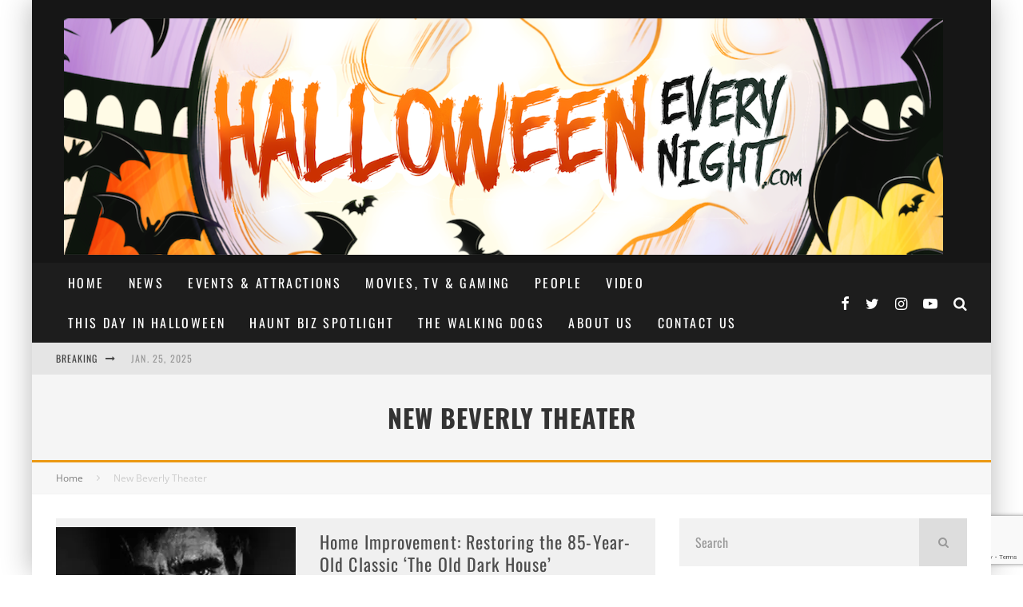

--- FILE ---
content_type: text/html; charset=UTF-8
request_url: https://halloweeneverynight.com/tag/new-beverly-theater/
body_size: 44431
content:
<!DOCTYPE html>
<html lang="en">
<head>
	<meta charset="UTF-8">
			<meta name="viewport" content="width=device-width, height=device-height, initial-scale=1.0, minimum-scale=1.0">
	
	<link rel="profile" href="http://gmpg.org/xfn/11">
	<meta name='robots' content='index, follow, max-image-preview:large, max-snippet:-1, max-video-preview:-1' />

	<!-- This site is optimized with the Yoast SEO Premium plugin v26.7 (Yoast SEO v26.7) - https://yoast.com/wordpress/plugins/seo/ -->
	<title>New Beverly Theater Archives - Halloween Every Night</title>
<link data-rocket-preload as="style" data-wpr-hosted-gf-parameters="family=Oswald%3A400%2C700%7COpen%20Sans%3A400%2C700&display=swap" href="https://halloweeneverynight.com/wp-content/cache/fonts/1/google-fonts/css/6/1/f/b4ce3515bd3dbec7ec7692c571959.css" rel="preload">
<link data-wpr-hosted-gf-parameters="family=Oswald%3A400%2C700%7COpen%20Sans%3A400%2C700&display=swap" href="https://halloweeneverynight.com/wp-content/cache/fonts/1/google-fonts/css/6/1/f/b4ce3515bd3dbec7ec7692c571959.css" media="print" onload="this.media=&#039;all&#039;" rel="stylesheet">
<noscript data-wpr-hosted-gf-parameters=""><link rel="stylesheet" href="https://fonts.googleapis.com/css?family=Oswald%3A400%2C700%7COpen%20Sans%3A400%2C700&#038;display=swap"></noscript>
	<link rel="canonical" href="https://halloweeneverynight.com/tag/new-beverly-theater/" />
	<meta property="og:locale" content="en_US" />
	<meta property="og:type" content="article" />
	<meta property="og:title" content="New Beverly Theater Archives" />
	<meta property="og:url" content="https://halloweeneverynight.com/tag/new-beverly-theater/" />
	<meta property="og:site_name" content="Halloween Every Night" />
	<meta property="og:image" content="https://halloweeneverynight.com/wp-content/uploads/2015/11/HEN_Logo_Org-Blk_Stack_COM-600-1.png" />
	<meta property="og:image:width" content="2885" />
	<meta property="og:image:height" content="625" />
	<meta property="og:image:type" content="image/png" />
	<meta name="twitter:card" content="summary_large_image" />
	<meta name="twitter:site" content="@HENnewsmedia" />
	<script type="application/ld+json" class="yoast-schema-graph">{"@context":"https://schema.org","@graph":[{"@type":"CollectionPage","@id":"https://halloweeneverynight.com/tag/new-beverly-theater/","url":"https://halloweeneverynight.com/tag/new-beverly-theater/","name":"New Beverly Theater Archives - Halloween Every Night","isPartOf":{"@id":"https://halloweeneverynight.com/#website"},"primaryImageOfPage":{"@id":"https://halloweeneverynight.com/tag/new-beverly-theater/#primaryimage"},"image":{"@id":"https://halloweeneverynight.com/tag/new-beverly-theater/#primaryimage"},"thumbnailUrl":"https://halloweeneverynight.com/wp-content/uploads/2017/10/Screen-Shot-2017-10-15-at-3.00.39-PM.jpg","breadcrumb":{"@id":"https://halloweeneverynight.com/tag/new-beverly-theater/#breadcrumb"},"inLanguage":"en"},{"@type":"ImageObject","inLanguage":"en","@id":"https://halloweeneverynight.com/tag/new-beverly-theater/#primaryimage","url":"https://halloweeneverynight.com/wp-content/uploads/2017/10/Screen-Shot-2017-10-15-at-3.00.39-PM.jpg","contentUrl":"https://halloweeneverynight.com/wp-content/uploads/2017/10/Screen-Shot-2017-10-15-at-3.00.39-PM.jpg","width":598,"height":349},{"@type":"BreadcrumbList","@id":"https://halloweeneverynight.com/tag/new-beverly-theater/#breadcrumb","itemListElement":[{"@type":"ListItem","position":1,"name":"Home","item":"https://halloweeneverynight.com/"},{"@type":"ListItem","position":2,"name":"New Beverly Theater"}]},{"@type":"WebSite","@id":"https://halloweeneverynight.com/#website","url":"https://halloweeneverynight.com/","name":"Halloween Every Night","description":"The guide for what to know and how to live like it's Halloween Every Night","potentialAction":[{"@type":"SearchAction","target":{"@type":"EntryPoint","urlTemplate":"https://halloweeneverynight.com/?s={search_term_string}"},"query-input":{"@type":"PropertyValueSpecification","valueRequired":true,"valueName":"search_term_string"}}],"inLanguage":"en"}]}</script>
	<!-- / Yoast SEO Premium plugin. -->


<link rel='dns-prefetch' href='//fonts.googleapis.com' />
<link href='https://fonts.gstatic.com' crossorigin rel='preconnect' />
<link rel="alternate" type="application/rss+xml" title="Halloween Every Night &raquo; Feed" href="https://halloweeneverynight.com/feed/" />
<link rel="alternate" type="application/rss+xml" title="Halloween Every Night &raquo; Comments Feed" href="https://halloweeneverynight.com/comments/feed/" />
<link rel="alternate" type="application/rss+xml" title="Halloween Every Night &raquo; New Beverly Theater Tag Feed" href="https://halloweeneverynight.com/tag/new-beverly-theater/feed/" />
		<style>
			.lazyload,
			.lazyloading {
				max-width: 100%;
			}
		</style>
		<style id='wp-img-auto-sizes-contain-inline-css' type='text/css'>
img:is([sizes=auto i],[sizes^="auto," i]){contain-intrinsic-size:3000px 1500px}
/*# sourceURL=wp-img-auto-sizes-contain-inline-css */
</style>
<link rel='stylesheet' id='sbi_styles-css' href='https://halloweeneverynight.com/wp-content/cache/background-css/1/halloweeneverynight.com/wp-content/plugins/instagram-feed/css/sbi-styles.min.css?ver=6.10.0&wpr_t=1769422174' type='text/css' media='all' />
<style id='wp-emoji-styles-inline-css' type='text/css'>

	img.wp-smiley, img.emoji {
		display: inline !important;
		border: none !important;
		box-shadow: none !important;
		height: 1em !important;
		width: 1em !important;
		margin: 0 0.07em !important;
		vertical-align: -0.1em !important;
		background: none !important;
		padding: 0 !important;
	}
/*# sourceURL=wp-emoji-styles-inline-css */
</style>
<style id='wp-block-library-inline-css' type='text/css'>
:root{--wp-block-synced-color:#7a00df;--wp-block-synced-color--rgb:122,0,223;--wp-bound-block-color:var(--wp-block-synced-color);--wp-editor-canvas-background:#ddd;--wp-admin-theme-color:#007cba;--wp-admin-theme-color--rgb:0,124,186;--wp-admin-theme-color-darker-10:#006ba1;--wp-admin-theme-color-darker-10--rgb:0,107,160.5;--wp-admin-theme-color-darker-20:#005a87;--wp-admin-theme-color-darker-20--rgb:0,90,135;--wp-admin-border-width-focus:2px}@media (min-resolution:192dpi){:root{--wp-admin-border-width-focus:1.5px}}.wp-element-button{cursor:pointer}:root .has-very-light-gray-background-color{background-color:#eee}:root .has-very-dark-gray-background-color{background-color:#313131}:root .has-very-light-gray-color{color:#eee}:root .has-very-dark-gray-color{color:#313131}:root .has-vivid-green-cyan-to-vivid-cyan-blue-gradient-background{background:linear-gradient(135deg,#00d084,#0693e3)}:root .has-purple-crush-gradient-background{background:linear-gradient(135deg,#34e2e4,#4721fb 50%,#ab1dfe)}:root .has-hazy-dawn-gradient-background{background:linear-gradient(135deg,#faaca8,#dad0ec)}:root .has-subdued-olive-gradient-background{background:linear-gradient(135deg,#fafae1,#67a671)}:root .has-atomic-cream-gradient-background{background:linear-gradient(135deg,#fdd79a,#004a59)}:root .has-nightshade-gradient-background{background:linear-gradient(135deg,#330968,#31cdcf)}:root .has-midnight-gradient-background{background:linear-gradient(135deg,#020381,#2874fc)}:root{--wp--preset--font-size--normal:16px;--wp--preset--font-size--huge:42px}.has-regular-font-size{font-size:1em}.has-larger-font-size{font-size:2.625em}.has-normal-font-size{font-size:var(--wp--preset--font-size--normal)}.has-huge-font-size{font-size:var(--wp--preset--font-size--huge)}.has-text-align-center{text-align:center}.has-text-align-left{text-align:left}.has-text-align-right{text-align:right}.has-fit-text{white-space:nowrap!important}#end-resizable-editor-section{display:none}.aligncenter{clear:both}.items-justified-left{justify-content:flex-start}.items-justified-center{justify-content:center}.items-justified-right{justify-content:flex-end}.items-justified-space-between{justify-content:space-between}.screen-reader-text{border:0;clip-path:inset(50%);height:1px;margin:-1px;overflow:hidden;padding:0;position:absolute;width:1px;word-wrap:normal!important}.screen-reader-text:focus{background-color:#ddd;clip-path:none;color:#444;display:block;font-size:1em;height:auto;left:5px;line-height:normal;padding:15px 23px 14px;text-decoration:none;top:5px;width:auto;z-index:100000}html :where(.has-border-color){border-style:solid}html :where([style*=border-top-color]){border-top-style:solid}html :where([style*=border-right-color]){border-right-style:solid}html :where([style*=border-bottom-color]){border-bottom-style:solid}html :where([style*=border-left-color]){border-left-style:solid}html :where([style*=border-width]){border-style:solid}html :where([style*=border-top-width]){border-top-style:solid}html :where([style*=border-right-width]){border-right-style:solid}html :where([style*=border-bottom-width]){border-bottom-style:solid}html :where([style*=border-left-width]){border-left-style:solid}html :where(img[class*=wp-image-]){height:auto;max-width:100%}:where(figure){margin:0 0 1em}html :where(.is-position-sticky){--wp-admin--admin-bar--position-offset:var(--wp-admin--admin-bar--height,0px)}@media screen and (max-width:600px){html :where(.is-position-sticky){--wp-admin--admin-bar--position-offset:0px}}

/*# sourceURL=wp-block-library-inline-css */
</style><style id='wp-block-paragraph-inline-css' type='text/css'>
.is-small-text{font-size:.875em}.is-regular-text{font-size:1em}.is-large-text{font-size:2.25em}.is-larger-text{font-size:3em}.has-drop-cap:not(:focus):first-letter{float:left;font-size:8.4em;font-style:normal;font-weight:100;line-height:.68;margin:.05em .1em 0 0;text-transform:uppercase}body.rtl .has-drop-cap:not(:focus):first-letter{float:none;margin-left:.1em}p.has-drop-cap.has-background{overflow:hidden}:root :where(p.has-background){padding:1.25em 2.375em}:where(p.has-text-color:not(.has-link-color)) a{color:inherit}p.has-text-align-left[style*="writing-mode:vertical-lr"],p.has-text-align-right[style*="writing-mode:vertical-rl"]{rotate:180deg}
/*# sourceURL=https://halloweeneverynight.com/wp-includes/blocks/paragraph/style.min.css */
</style>
<style id='global-styles-inline-css' type='text/css'>
:root{--wp--preset--aspect-ratio--square: 1;--wp--preset--aspect-ratio--4-3: 4/3;--wp--preset--aspect-ratio--3-4: 3/4;--wp--preset--aspect-ratio--3-2: 3/2;--wp--preset--aspect-ratio--2-3: 2/3;--wp--preset--aspect-ratio--16-9: 16/9;--wp--preset--aspect-ratio--9-16: 9/16;--wp--preset--color--black: #000000;--wp--preset--color--cyan-bluish-gray: #abb8c3;--wp--preset--color--white: #ffffff;--wp--preset--color--pale-pink: #f78da7;--wp--preset--color--vivid-red: #cf2e2e;--wp--preset--color--luminous-vivid-orange: #ff6900;--wp--preset--color--luminous-vivid-amber: #fcb900;--wp--preset--color--light-green-cyan: #7bdcb5;--wp--preset--color--vivid-green-cyan: #00d084;--wp--preset--color--pale-cyan-blue: #8ed1fc;--wp--preset--color--vivid-cyan-blue: #0693e3;--wp--preset--color--vivid-purple: #9b51e0;--wp--preset--gradient--vivid-cyan-blue-to-vivid-purple: linear-gradient(135deg,rgb(6,147,227) 0%,rgb(155,81,224) 100%);--wp--preset--gradient--light-green-cyan-to-vivid-green-cyan: linear-gradient(135deg,rgb(122,220,180) 0%,rgb(0,208,130) 100%);--wp--preset--gradient--luminous-vivid-amber-to-luminous-vivid-orange: linear-gradient(135deg,rgb(252,185,0) 0%,rgb(255,105,0) 100%);--wp--preset--gradient--luminous-vivid-orange-to-vivid-red: linear-gradient(135deg,rgb(255,105,0) 0%,rgb(207,46,46) 100%);--wp--preset--gradient--very-light-gray-to-cyan-bluish-gray: linear-gradient(135deg,rgb(238,238,238) 0%,rgb(169,184,195) 100%);--wp--preset--gradient--cool-to-warm-spectrum: linear-gradient(135deg,rgb(74,234,220) 0%,rgb(151,120,209) 20%,rgb(207,42,186) 40%,rgb(238,44,130) 60%,rgb(251,105,98) 80%,rgb(254,248,76) 100%);--wp--preset--gradient--blush-light-purple: linear-gradient(135deg,rgb(255,206,236) 0%,rgb(152,150,240) 100%);--wp--preset--gradient--blush-bordeaux: linear-gradient(135deg,rgb(254,205,165) 0%,rgb(254,45,45) 50%,rgb(107,0,62) 100%);--wp--preset--gradient--luminous-dusk: linear-gradient(135deg,rgb(255,203,112) 0%,rgb(199,81,192) 50%,rgb(65,88,208) 100%);--wp--preset--gradient--pale-ocean: linear-gradient(135deg,rgb(255,245,203) 0%,rgb(182,227,212) 50%,rgb(51,167,181) 100%);--wp--preset--gradient--electric-grass: linear-gradient(135deg,rgb(202,248,128) 0%,rgb(113,206,126) 100%);--wp--preset--gradient--midnight: linear-gradient(135deg,rgb(2,3,129) 0%,rgb(40,116,252) 100%);--wp--preset--font-size--small: 13px;--wp--preset--font-size--medium: 20px;--wp--preset--font-size--large: 36px;--wp--preset--font-size--x-large: 42px;--wp--preset--spacing--20: 0.44rem;--wp--preset--spacing--30: 0.67rem;--wp--preset--spacing--40: 1rem;--wp--preset--spacing--50: 1.5rem;--wp--preset--spacing--60: 2.25rem;--wp--preset--spacing--70: 3.38rem;--wp--preset--spacing--80: 5.06rem;--wp--preset--shadow--natural: 6px 6px 9px rgba(0, 0, 0, 0.2);--wp--preset--shadow--deep: 12px 12px 50px rgba(0, 0, 0, 0.4);--wp--preset--shadow--sharp: 6px 6px 0px rgba(0, 0, 0, 0.2);--wp--preset--shadow--outlined: 6px 6px 0px -3px rgb(255, 255, 255), 6px 6px rgb(0, 0, 0);--wp--preset--shadow--crisp: 6px 6px 0px rgb(0, 0, 0);}:where(.is-layout-flex){gap: 0.5em;}:where(.is-layout-grid){gap: 0.5em;}body .is-layout-flex{display: flex;}.is-layout-flex{flex-wrap: wrap;align-items: center;}.is-layout-flex > :is(*, div){margin: 0;}body .is-layout-grid{display: grid;}.is-layout-grid > :is(*, div){margin: 0;}:where(.wp-block-columns.is-layout-flex){gap: 2em;}:where(.wp-block-columns.is-layout-grid){gap: 2em;}:where(.wp-block-post-template.is-layout-flex){gap: 1.25em;}:where(.wp-block-post-template.is-layout-grid){gap: 1.25em;}.has-black-color{color: var(--wp--preset--color--black) !important;}.has-cyan-bluish-gray-color{color: var(--wp--preset--color--cyan-bluish-gray) !important;}.has-white-color{color: var(--wp--preset--color--white) !important;}.has-pale-pink-color{color: var(--wp--preset--color--pale-pink) !important;}.has-vivid-red-color{color: var(--wp--preset--color--vivid-red) !important;}.has-luminous-vivid-orange-color{color: var(--wp--preset--color--luminous-vivid-orange) !important;}.has-luminous-vivid-amber-color{color: var(--wp--preset--color--luminous-vivid-amber) !important;}.has-light-green-cyan-color{color: var(--wp--preset--color--light-green-cyan) !important;}.has-vivid-green-cyan-color{color: var(--wp--preset--color--vivid-green-cyan) !important;}.has-pale-cyan-blue-color{color: var(--wp--preset--color--pale-cyan-blue) !important;}.has-vivid-cyan-blue-color{color: var(--wp--preset--color--vivid-cyan-blue) !important;}.has-vivid-purple-color{color: var(--wp--preset--color--vivid-purple) !important;}.has-black-background-color{background-color: var(--wp--preset--color--black) !important;}.has-cyan-bluish-gray-background-color{background-color: var(--wp--preset--color--cyan-bluish-gray) !important;}.has-white-background-color{background-color: var(--wp--preset--color--white) !important;}.has-pale-pink-background-color{background-color: var(--wp--preset--color--pale-pink) !important;}.has-vivid-red-background-color{background-color: var(--wp--preset--color--vivid-red) !important;}.has-luminous-vivid-orange-background-color{background-color: var(--wp--preset--color--luminous-vivid-orange) !important;}.has-luminous-vivid-amber-background-color{background-color: var(--wp--preset--color--luminous-vivid-amber) !important;}.has-light-green-cyan-background-color{background-color: var(--wp--preset--color--light-green-cyan) !important;}.has-vivid-green-cyan-background-color{background-color: var(--wp--preset--color--vivid-green-cyan) !important;}.has-pale-cyan-blue-background-color{background-color: var(--wp--preset--color--pale-cyan-blue) !important;}.has-vivid-cyan-blue-background-color{background-color: var(--wp--preset--color--vivid-cyan-blue) !important;}.has-vivid-purple-background-color{background-color: var(--wp--preset--color--vivid-purple) !important;}.has-black-border-color{border-color: var(--wp--preset--color--black) !important;}.has-cyan-bluish-gray-border-color{border-color: var(--wp--preset--color--cyan-bluish-gray) !important;}.has-white-border-color{border-color: var(--wp--preset--color--white) !important;}.has-pale-pink-border-color{border-color: var(--wp--preset--color--pale-pink) !important;}.has-vivid-red-border-color{border-color: var(--wp--preset--color--vivid-red) !important;}.has-luminous-vivid-orange-border-color{border-color: var(--wp--preset--color--luminous-vivid-orange) !important;}.has-luminous-vivid-amber-border-color{border-color: var(--wp--preset--color--luminous-vivid-amber) !important;}.has-light-green-cyan-border-color{border-color: var(--wp--preset--color--light-green-cyan) !important;}.has-vivid-green-cyan-border-color{border-color: var(--wp--preset--color--vivid-green-cyan) !important;}.has-pale-cyan-blue-border-color{border-color: var(--wp--preset--color--pale-cyan-blue) !important;}.has-vivid-cyan-blue-border-color{border-color: var(--wp--preset--color--vivid-cyan-blue) !important;}.has-vivid-purple-border-color{border-color: var(--wp--preset--color--vivid-purple) !important;}.has-vivid-cyan-blue-to-vivid-purple-gradient-background{background: var(--wp--preset--gradient--vivid-cyan-blue-to-vivid-purple) !important;}.has-light-green-cyan-to-vivid-green-cyan-gradient-background{background: var(--wp--preset--gradient--light-green-cyan-to-vivid-green-cyan) !important;}.has-luminous-vivid-amber-to-luminous-vivid-orange-gradient-background{background: var(--wp--preset--gradient--luminous-vivid-amber-to-luminous-vivid-orange) !important;}.has-luminous-vivid-orange-to-vivid-red-gradient-background{background: var(--wp--preset--gradient--luminous-vivid-orange-to-vivid-red) !important;}.has-very-light-gray-to-cyan-bluish-gray-gradient-background{background: var(--wp--preset--gradient--very-light-gray-to-cyan-bluish-gray) !important;}.has-cool-to-warm-spectrum-gradient-background{background: var(--wp--preset--gradient--cool-to-warm-spectrum) !important;}.has-blush-light-purple-gradient-background{background: var(--wp--preset--gradient--blush-light-purple) !important;}.has-blush-bordeaux-gradient-background{background: var(--wp--preset--gradient--blush-bordeaux) !important;}.has-luminous-dusk-gradient-background{background: var(--wp--preset--gradient--luminous-dusk) !important;}.has-pale-ocean-gradient-background{background: var(--wp--preset--gradient--pale-ocean) !important;}.has-electric-grass-gradient-background{background: var(--wp--preset--gradient--electric-grass) !important;}.has-midnight-gradient-background{background: var(--wp--preset--gradient--midnight) !important;}.has-small-font-size{font-size: var(--wp--preset--font-size--small) !important;}.has-medium-font-size{font-size: var(--wp--preset--font-size--medium) !important;}.has-large-font-size{font-size: var(--wp--preset--font-size--large) !important;}.has-x-large-font-size{font-size: var(--wp--preset--font-size--x-large) !important;}
/*# sourceURL=global-styles-inline-css */
</style>

<style id='classic-theme-styles-inline-css' type='text/css'>
/*! This file is auto-generated */
.wp-block-button__link{color:#fff;background-color:#32373c;border-radius:9999px;box-shadow:none;text-decoration:none;padding:calc(.667em + 2px) calc(1.333em + 2px);font-size:1.125em}.wp-block-file__button{background:#32373c;color:#fff;text-decoration:none}
/*# sourceURL=/wp-includes/css/classic-themes.min.css */
</style>
<link rel='stylesheet' id='lets-review-api-css' href='https://halloweeneverynight.com/wp-content/plugins/lets-review/assets/css/style-api.min.css?ver=3.4.3' type='text/css' media='all' />
<link rel='stylesheet' id='font-awesome-css' href='https://halloweeneverynight.com/wp-content/plugins/lets-review/assets/fonts/fontawesome/css/fontawesome.min.css?ver=3.4.3' type='text/css' media='all' />
<link data-minify="1" rel='stylesheet' id='font-awesome-regular-css' href='https://halloweeneverynight.com/wp-content/cache/min/1/wp-content/plugins/lets-review/assets/fonts/fontawesome/css/regular.min.css?ver=1768610087' type='text/css' media='all' />
<link data-minify="1" rel='stylesheet' id='font-awesome-solid-css' href='https://halloweeneverynight.com/wp-content/cache/min/1/wp-content/plugins/lets-review/assets/fonts/fontawesome/css/solid.min.css?ver=1768610087' type='text/css' media='all' />
<link data-minify="1" rel='stylesheet' id='pld-font-awesome-css' href='https://halloweeneverynight.com/wp-content/cache/min/1/wp-content/plugins/posts-like-dislike/css/fontawesome/css/all.min.css?ver=1768610087' type='text/css' media='all' />
<link data-minify="1" rel='stylesheet' id='pld-frontend-css' href='https://halloweeneverynight.com/wp-content/cache/min/1/wp-content/plugins/posts-like-dislike/css/pld-frontend.css?ver=1768610087' type='text/css' media='all' />

<link rel='stylesheet' id='swipebox-css' href='https://halloweeneverynight.com/wp-content/cache/background-css/1/halloweeneverynight.com/wp-content/themes/valenti/assets/css/swipebox.min.css?ver=1.4.4.1&wpr_t=1769422174' type='text/css' media='all' />
<link data-minify="1" rel='stylesheet' id='valenti-style-css' href='https://halloweeneverynight.com/wp-content/cache/min/1/wp-content/themes/valenti/assets/css/style.min.css?ver=1768610087' type='text/css' media='all' />
<style id='valenti-style-inline-css' type='text/css'>
.wrap, .tipi-row{max-width:1200px}body{ color:#808080}.entry-content h1, .entry-content h2, .entry-content h3, .entry-content h4, .entry-content h5, .entry-content h6{ color:#333333}.link-color-wrap a, .block-wrap-code .block a{ color:#3aa0ff}.link-color-wrap a:hover, .block-wrap-code .block a:hover{ color:#1a75ca}body{font-size:14px;font-weight:400;line-height:1.666;text-transform:none;font-family:'Open Sans',sans-serif;}.excerpt{font-size:14px;font-weight:400;line-height:1.666;text-transform:none;font-family:'Open Sans',sans-serif;}.preview-thumbnail .title, .preview-review .title{font-size:14px;font-weight:700;line-height:1.3;text-transform:none;font-family:'Oswald',sans-serif;}.byline{font-size:11px;font-weight:400;letter-spacing:0.1em;line-height:1.3;text-transform:none;font-family:'Oswald',sans-serif;}.hero-meta .byline{font-size:11px;font-weight:400;letter-spacing:0.05em;line-height:1.3;text-transform:none;font-family:'Oswald',sans-serif;}.tipi-button{font-size:14px;font-weight:700;letter-spacing:0.1em;text-transform:uppercase;font-family:'Oswald',sans-serif;}.secondary-menu-wrap, .secondary-menu-wrap .sub-menu a:not(.tipi-button){font-size:14px;font-weight:700;letter-spacing:0.1em;line-height:1;text-transform:uppercase;font-family:'Oswald',sans-serif;}.footer-menu{font-size:12px;font-weight:400;line-height:1;text-transform:none;font-family:'Oswald',sans-serif;}.site-footer .textwidget{font-size:14px;font-weight:400;line-height:1.666;text-transform:none;font-family:'Open Sans',sans-serif;}.copyright{font-size:12px;font-weight:400;line-height:1;text-transform:none;font-family:'Open Sans',sans-serif;}.preview-slider.title-s .title{font-size:14px;font-weight:700;letter-spacing:0.04em;line-height:1.4;text-transform:uppercase;font-family:'Oswald',sans-serif;}.preview-slider.title-m .title{font-size:14px;font-weight:700;letter-spacing:0.04em;line-height:1.4;text-transform:uppercase;font-family:'Oswald',sans-serif;}.preview-slider.title-l .title{font-size:14px;font-weight:700;letter-spacing:0.04em;line-height:1.4;text-transform:uppercase;font-family:'Oswald',sans-serif;}.preview-slider.title-xl .title{font-size:14px;font-weight:700;letter-spacing:0.04em;line-height:1.4;text-transform:uppercase;font-family:'Oswald',sans-serif;}.preview-grid.title-xs .title{font-size:14px;font-weight:700;letter-spacing:0.04em;line-height:1.4;text-transform:uppercase;font-family:'Oswald',sans-serif;}.preview-grid.title-s .title{font-size:14px;font-weight:700;letter-spacing:0.04em;line-height:1.4;text-transform:uppercase;font-family:'Oswald',sans-serif;}.preview-grid.title-m .title{font-size:14px;font-weight:700;letter-spacing:0.04em;line-height:1.4;text-transform:uppercase;font-family:'Oswald',sans-serif;}.preview-grid.title-l .title{font-size:14px;font-weight:700;letter-spacing:0.04em;line-height:1.4;text-transform:uppercase;font-family:'Oswald',sans-serif;}.preview-classic .title{font-size:14px;font-weight:400;letter-spacing:0.05em;line-height:1.3;text-transform:none;font-family:'Oswald',sans-serif;}.preview-2 .title{font-size:14px;font-weight:400;letter-spacing:0.05em;line-height:1.3;text-transform:none;font-family:'Oswald',sans-serif;}.entry-content blockquote, .entry-content blockquote p{font-size:18px;font-weight:400;line-height:1.5;text-transform:none;font-family:'Oswald',sans-serif;}.hero-wrap .caption, .gallery-block__wrap .caption, figcaption{font-size:10px;font-weight:400;line-height:1.2;text-transform:none;font-family:'Open Sans',sans-serif;}.main-navigation .horizontal-menu > li > a{font-size:14px;font-weight:400;letter-spacing:0.15em;line-height:1;text-transform:uppercase;font-family:'Oswald',sans-serif;}.sub-menu a:not(.tipi-button){font-size:14px;font-weight:400;letter-spacing:0.13em;line-height:1.6;text-transform:uppercase;font-family:'Oswald',sans-serif;}.hero-meta.tipi-s-typo .title{font-size:18px;font-weight:700;line-height:1.3;text-transform:none;font-family:'Oswald',sans-serif;}.hero-meta.tipi-m-typo .title{font-size:18px;font-weight:700;line-height:1.3;text-transform:uppercase;font-family:'Oswald',sans-serif;}.hero-meta.tipi-l-typo .title{font-size:18px;font-weight:700;line-height:1.3;text-transform:uppercase;font-family:'Oswald',sans-serif;}.entry-content h2{font-size:18px;font-weight:700;letter-spacing:0.1em;line-height:1.3;text-transform:uppercase;font-family:'Oswald',sans-serif;}.entry-content h3{font-size:14px;font-weight:700;letter-spacing:0.1em;line-height:1.3;text-transform:uppercase;font-family:'Oswald',sans-serif;}.entry-content h4{font-size:14px;font-weight:700;letter-spacing:0.1em;line-height:1.3;text-transform:uppercase;font-family:'Oswald',sans-serif;}.entry-content h5{font-size:14px;font-weight:700;letter-spacing:0.1em;line-height:1.3;text-transform:uppercase;font-family:'Oswald',sans-serif;}.widget-title{font-size:14px;font-weight:700;letter-spacing:0.1em;line-height:1.3;text-transform:uppercase;font-family:'Oswald',sans-serif;}.block-title-wrap .title{font-size:16px;font-weight:700;letter-spacing:0.16em;line-height:1.8;text-transform:uppercase;font-family:'Oswald',sans-serif;}.block-subtitle{font-size:15px;font-weight:700;letter-spacing:0.1em;line-height:1.3;text-transform:none;font-family:'Open Sans',sans-serif;}.preview-classic { padding-bottom: 30px; }.block-wrap-classic .block ~ .block { padding-top: 30px; }.preview-thumbnail { padding-bottom: 20px; }.valenti-widget .preview-thumbnail { padding-bottom: 15px; }.block-title-inner{ border-bottom:3px solid #161616;}.site-footer > .bg-area{ border-top:20px solid #333333;}.footer-widget-wrap{ border-right:1px solid #333333;}.split-1:not(.preview-thumbnail) .mask {
		-webkit-flex: 0 0 40%;
		-ms-flex: 0 0 40%;
		flex: 0 0 40%;
		width: 40%;
	}.footer-lower {
		padding-top: 30px;
		padding-bottom: 30px;
	}.footer-widget-wrap {
		padding-top: 45px;
		padding-bottom: 45px;
	}.main-menu > li > a {
		padding-top: 17px;
		padding-bottom: 17px;
	}.main-navigation .main-nav-wrap > .menu-icons a{padding-left:10px;}.main-navigation .main-nav-wrap > .menu-icons a{padding-right:10px;}.main-navigation .main-nav-wrap > .menu-icons {margin-right:-10px;}.main-navigation .main-nav-wrap .menu-icons > li > a {font-size:18px;}.secondary-menu-wrap .menu-icons a{padding-left:10px;}.secondary-menu-wrap .menu-icons a{padding-right:10px;}.secondary-menu-wrap .menu-icons {margin-right:-10px;}.secondary-menu-wrap .menu-icons > li > a {font-size:16px;}.accent--color, .bbp-submit-wrapper button, .bbp-submit-wrapper button:visited, .buddypress .cb-cat-header .title a, .woocommerce .star-rating:before, .woocommerce-page .star-rating:before, .woocommerce .star-rating span, .woocommerce-page .star-rating span, .woocommerce .stars a {
		color:#eb9812;
	}.bbp-submit-wrapper button, #buddypress button:hover, #buddypress a.button:hover, #buddypress a.button:focus, #buddypress input[type=submit]:hover, #buddypress input[type=button]:hover, #buddypress input[type=reset]:hover, #buddypress ul.button-nav li a:hover, #buddypress ul.button-nav li.current a, #buddypress div.generic-button a:hover, #buddypress .comment-reply-link:hover, #buddypress .activity-list li.load-more:hover, #buddypress #groups-list .generic-button a:hover {
		border-color: #eb9812;
	}.sidebar-widget .widget-title, .cb-cat-header, .site-footer .footer-widget-area .widget-title span, #wp-calendar caption, #buddypress #members-list .cb-member-list-box .item .item-title, #buddypress div.item-list-tabs ul li.selected, #buddypress div.item-list-tabs ul li.current, #buddypress .item-list-tabs ul li:hover, .woocommerce div.product .woocommerce-tabs ul.tabs li.active,
	.author-page-box {
		border-bottom-color: #eb9812 ;
	}.cb-highlight, #buddypress button:hover, #buddypress a.button:hover, #buddypress a.button:focus, #buddypress input[type=submit]:hover, #buddypress input[type=button]:hover, #buddypress input[type=reset]:hover, #buddypress ul.button-nav li a:hover, #buddypress ul.button-nav li.current a, #buddypress div.generic-button a:hover, #buddypress .comment-reply-link:hover, #buddypress .activity-list li.load-more:hover, #buddypress #groups-list .generic-button a:hover {
		background-color: #eb9812;
	}.font-b { font-family: 'Open Sans',sans-serif; }h1, h2, h3, h4, h5, h6, .font-h, #bbp-user-navigation, .product_meta, .price, .woocommerce-review-link, .cart_item, .cart-collaterals .cart_totals th { font-family: 'Oswald',sans-serif }.site-mob-header:not(.site-mob-header-11) .header-padding .logo-main-wrap, .site-mob-header:not(.site-mob-header-11) .header-padding .icons-wrap a, .site-mob-header-11 .header-padding {
		padding-top: 15px;
		padding-bottom: 15px;
	}.site-header .header-padding {
		padding-top: 10px;
		padding-bottom: 10px;
	}.site-footer .bg-area{background-color: #1c1d1e;}.site-footer .background{background-position: center center;}.site-footer,.site-footer a{color: #e5e5e5;}.footer-widget-area{background-color: #272727;}.footer-widget-area{background-position: center center;}.footer-widget-area,.footer-widget-area a{color: #e5e5e5;}.grid-spacing { border-top-width: 3px; }.preview-slider.tile-overlay--1:after, .preview-slider.tile-overlay--2 .meta:after { opacity: 0.25; }.preview-grid.tile-overlay--1:after, .preview-grid.tile-overlay--2 .meta:after { opacity: 0.2; }.main-navigation-border { border-bottom-color: #161616; }@media only screen and (min-width: 481px) {.slider-spacing { margin-right: 3px;}.block-wrap-slider .slider { padding-top: 3px;}.grid-spacing { border-right-width: 3px; }.block-wrap-grid:not(.block-wrap-81) .block { width: calc( 100% + 3px ); }}@media only screen and (min-width: 768px) {.grid-spacing { border-right-width: 3px; }.block-wrap-55 .slide { margin-right: 3px!important; }.block-wrap-grid:not(.block-wrap-81) .block { width: calc( 100% + 3px ); }.preview-slider.tile-overlay--1:hover:after, .preview-slider.tile-overlay--2.tile-overlay--gradient:hover:after, .preview-slider.tile-overlay--2:hover .meta:after { opacity: 0.75 ; }.preview-grid.tile-overlay--1:hover:after, .preview-grid.tile-overlay--2.tile-overlay--gradient:hover:after, .preview-grid.tile-overlay--2:hover .meta:after { opacity: 0.3 ; }}@media only screen and (min-width: 1020px) {body{font-size:16px;}.hero-meta .byline{font-size:14px;}.tipi-button{font-size:12px;}.secondary-menu-wrap, .secondary-menu-wrap .sub-menu a:not(.tipi-button){font-size:12px;}.site-footer .textwidget{font-size:16px;}.preview-slider.title-s .title{font-size:16px;}.preview-slider.title-m .title{font-size:20px;}.preview-slider.title-l .title{font-size:30px;}.preview-slider.title-xl .title{font-size:40px;}.preview-grid.title-xs .title{font-size:16px;}.preview-grid.title-s .title{font-size:20px;}.preview-grid.title-m .title{font-size:32px;}.preview-grid.title-l .title{font-size:38px;}.preview-classic .title{font-size:22px;}.preview-2 .title{font-size:26px;}.entry-content blockquote, .entry-content blockquote p{font-size:26px;}.main-navigation .horizontal-menu > li > a{font-size:16px;}.hero-meta.tipi-s-typo .title{font-size:28px;}.hero-meta.tipi-m-typo .title{font-size:40px;}.hero-meta.tipi-l-typo .title{font-size:50px;}.entry-content h2{font-size:30px;}.entry-content h3{font-size:24px;}.entry-content h4{font-size:20px;}.entry-content h5{font-size:18px;}.widget-title{font-size:20px;}.block-title-wrap .title{font-size:22px;}}@media only screen and (min-width: 1200px) {.site {}}.byline-part.view-count {
  display: none;
}

/*# sourceURL=valenti-style-inline-css */
</style>
<link data-minify="1" rel='stylesheet' id='slb_core-css' href='https://halloweeneverynight.com/wp-content/cache/min/1/wp-content/plugins/simple-lightbox/client/css/app.css?ver=1768610087' type='text/css' media='all' />
<link data-minify="1" rel='stylesheet' id='login-with-ajax-css' href='https://halloweeneverynight.com/wp-content/cache/background-css/1/halloweeneverynight.com/wp-content/cache/min/1/wp-content/themes/valenti/plugins/login-with-ajax/widget.css?ver=1768610087&wpr_t=1769422175' type='text/css' media='all' />
<script type="text/javascript" src="https://halloweeneverynight.com/wp-includes/js/jquery/jquery.min.js?ver=3.7.1" id="jquery-core-js" data-rocket-defer defer></script>

<script type="text/javascript" id="pld-frontend-js-extra">
/* <![CDATA[ */
var pld_js_object = {"admin_ajax_url":"https://halloweeneverynight.com/wp-admin/admin-ajax.php","admin_ajax_nonce":"3496973c1e"};
//# sourceURL=pld-frontend-js-extra
/* ]]> */
</script>




<link rel="https://api.w.org/" href="https://halloweeneverynight.com/wp-json/" /><link rel="alternate" title="JSON" type="application/json" href="https://halloweeneverynight.com/wp-json/wp/v2/tags/902" /><link rel="EditURI" type="application/rsd+xml" title="RSD" href="https://halloweeneverynight.com/xmlrpc.php?rsd" />
<!-- Global site tag (gtag.js) - Google Analytics -->
<script async src="https://www.googletagmanager.com/gtag/js?id=G-VFL82WY4Q0"></script>
<script>
  window.dataLayer = window.dataLayer || [];
  function gtag(){dataLayer.push(arguments);}
  gtag('js', new Date());

  gtag('config', 'G-VFL82WY4Q0');
  gtag('config', 'AW-587383282');
</script>
<!-- Event snippet for Home Page view conversion page -->
<script>
  gtag('event', 'conversion', {'send_to': 'AW-587383282/Wi1pCOyryfACEPKDi5gC'});
</script>

<meta name="facebook-domain-verification" content="49xrpwv92zzkvr1joyfp0n0pk8k8a7" /><style></style>		
				<style>
			.no-js img.lazyload {
				display: none;
			}

			figure.wp-block-image img.lazyloading {
				min-width: 150px;
			}

			.lazyload,
			.lazyloading {
				--smush-placeholder-width: 100px;
				--smush-placeholder-aspect-ratio: 1/1;
				width: var(--smush-image-width, var(--smush-placeholder-width)) !important;
				aspect-ratio: var(--smush-image-aspect-ratio, var(--smush-placeholder-aspect-ratio)) !important;
			}

						.lazyload, .lazyloading {
				opacity: 0;
			}

			.lazyloaded {
				opacity: 1;
				transition: opacity 400ms;
				transition-delay: 0ms;
			}

					</style>
		<link rel="preload" type="font/woff2" as="font" href="https://halloweeneverynight.com/wp-content/themes/valenti/assets/css/valenti/valenti.woff2?o9cfvj" crossorigin><link rel="dns-prefetch" href="//fonts.googleapis.com"><link rel="preconnect" href="https://fonts.gstatic.com/" crossorigin><link rel="icon" href="https://halloweeneverynight.com/wp-content/smush-webp/2020/08/favicon_hen-100x100.jpg.webp" sizes="32x32" />
<link rel="icon" href="https://halloweeneverynight.com/wp-content/smush-webp/2020/08/favicon_hen.jpg.webp" sizes="192x192" />
<link rel="apple-touch-icon" href="https://halloweeneverynight.com/wp-content/smush-webp/2020/08/favicon_hen.jpg.webp" />
<meta name="msapplication-TileImage" content="https://halloweeneverynight.com/wp-content/uploads/2020/08/favicon_hen.jpg" />
		<style type="text/css" id="wp-custom-css">
			iframe[data-src*="youtube.com"] {
   aspect-ratio: 16 / 9;
    max-width: 100%;
    height: auto;
}		</style>
		<style id='valenti-logo-inline-css' type='text/css'>
@media only screen and (max-width: 767px) {.logo-mobile{display:inline-flex;width:250px; height:67px;}}
@media only screen and (min-width: 1200px) {.logo-main{display:inline-flex;width:1100px; height:296px;}}
/*# sourceURL=valenti-logo-inline-css */
</style>
<style id='valenti-mm-style-inline-css' type='text/css'>
.main-menu .mm-color.menu-item-6130 .block-title-wrap.block-title-border-2 .title, .main-menu .mm-color.menu-item-6130 .mm-51 .menu-wrap > .sub-menu > li > a
		{ border-color: #eb9812!important; }
			.main-menu-bar-color-1 .main-menu .mm-color.menu-item-6130.active > a,
			.main-menu-bar-color-1.mm-ani-0 .main-menu .mm-color.menu-item-6130:hover > a,
			.main-menu-bar-color-1 .main-menu .current-menu-item.menu-item-6130 > a,
			.main-menu-bar-color-1 .main-menu .current-post-ancestor.menu-item-6130 > a,
			.main-menu-bar-color-1 .main-menu .current-menu-ancestor.menu-item-6130 > a
			{ background: #eb9812; }.main-navigation .mm-color.menu-item-6130.mm-sb-left .sub-menu { background: #eb9812;}
.main-menu .mm-color.menu-item-6082 .block-title-wrap.block-title-border-2 .title, .main-menu .mm-color.menu-item-6082 .mm-51 .menu-wrap > .sub-menu > li > a
		{ border-color: #eb9812!important; }
			.main-menu-bar-color-1 .main-menu .mm-color.menu-item-6082.active > a,
			.main-menu-bar-color-1.mm-ani-0 .main-menu .mm-color.menu-item-6082:hover > a,
			.main-menu-bar-color-1 .main-menu .current-menu-item.menu-item-6082 > a,
			.main-menu-bar-color-1 .main-menu .current-post-ancestor.menu-item-6082 > a,
			.main-menu-bar-color-1 .main-menu .current-menu-ancestor.menu-item-6082 > a
			{ background: #eb9812; }.main-navigation .mm-color.menu-item-6082.mm-sb-left .sub-menu { background: #eb9812;}
.main-menu .mm-color.menu-item-6079 .block-title-wrap.block-title-border-2 .title, .main-menu .mm-color.menu-item-6079 .mm-51 .menu-wrap > .sub-menu > li > a
		{ border-color: #eb9812!important; }
			.main-menu-bar-color-1 .main-menu .mm-color.menu-item-6079.active > a,
			.main-menu-bar-color-1.mm-ani-0 .main-menu .mm-color.menu-item-6079:hover > a,
			.main-menu-bar-color-1 .main-menu .current-menu-item.menu-item-6079 > a,
			.main-menu-bar-color-1 .main-menu .current-post-ancestor.menu-item-6079 > a,
			.main-menu-bar-color-1 .main-menu .current-menu-ancestor.menu-item-6079 > a
			{ background: #eb9812; }.main-navigation .mm-color.menu-item-6079.mm-sb-left .sub-menu { background: #eb9812;}
.main-menu .mm-color.menu-item-6083 .block-title-wrap.block-title-border-2 .title, .main-menu .mm-color.menu-item-6083 .mm-51 .menu-wrap > .sub-menu > li > a
		{ border-color: #eb9812!important; }
			.main-menu-bar-color-1 .main-menu .mm-color.menu-item-6083.active > a,
			.main-menu-bar-color-1.mm-ani-0 .main-menu .mm-color.menu-item-6083:hover > a,
			.main-menu-bar-color-1 .main-menu .current-menu-item.menu-item-6083 > a,
			.main-menu-bar-color-1 .main-menu .current-post-ancestor.menu-item-6083 > a,
			.main-menu-bar-color-1 .main-menu .current-menu-ancestor.menu-item-6083 > a
			{ background: #eb9812; }.main-navigation .mm-color.menu-item-6083.mm-sb-left .sub-menu { background: #eb9812;}
.main-menu .mm-color.menu-item-6081 .block-title-wrap.block-title-border-2 .title, .main-menu .mm-color.menu-item-6081 .mm-51 .menu-wrap > .sub-menu > li > a
		{ border-color: #eb9812!important; }
			.main-menu-bar-color-1 .main-menu .mm-color.menu-item-6081.active > a,
			.main-menu-bar-color-1.mm-ani-0 .main-menu .mm-color.menu-item-6081:hover > a,
			.main-menu-bar-color-1 .main-menu .current-menu-item.menu-item-6081 > a,
			.main-menu-bar-color-1 .main-menu .current-post-ancestor.menu-item-6081 > a,
			.main-menu-bar-color-1 .main-menu .current-menu-ancestor.menu-item-6081 > a
			{ background: #eb9812; }.main-navigation .mm-color.menu-item-6081.mm-sb-left .sub-menu { background: #eb9812;}
.main-menu .mm-color.menu-item-6080 .block-title-wrap.block-title-border-2 .title, .main-menu .mm-color.menu-item-6080 .mm-51 .menu-wrap > .sub-menu > li > a
		{ border-color: #eb9812!important; }
			.main-menu-bar-color-1 .main-menu .mm-color.menu-item-6080.active > a,
			.main-menu-bar-color-1.mm-ani-0 .main-menu .mm-color.menu-item-6080:hover > a,
			.main-menu-bar-color-1 .main-menu .current-menu-item.menu-item-6080 > a,
			.main-menu-bar-color-1 .main-menu .current-post-ancestor.menu-item-6080 > a,
			.main-menu-bar-color-1 .main-menu .current-menu-ancestor.menu-item-6080 > a
			{ background: #eb9812; }.main-navigation .mm-color.menu-item-6080.mm-sb-left .sub-menu { background: #eb9812;}
.main-menu .mm-color.menu-item-6084 .block-title-wrap.block-title-border-2 .title, .main-menu .mm-color.menu-item-6084 .mm-51 .menu-wrap > .sub-menu > li > a
		{ border-color: #eb9812!important; }
			.main-menu-bar-color-1 .main-menu .mm-color.menu-item-6084.active > a,
			.main-menu-bar-color-1.mm-ani-0 .main-menu .mm-color.menu-item-6084:hover > a,
			.main-menu-bar-color-1 .main-menu .current-menu-item.menu-item-6084 > a,
			.main-menu-bar-color-1 .main-menu .current-post-ancestor.menu-item-6084 > a,
			.main-menu-bar-color-1 .main-menu .current-menu-ancestor.menu-item-6084 > a
			{ background: #eb9812; }.main-navigation .mm-color.menu-item-6084.mm-sb-left .sub-menu { background: #eb9812;}
.main-menu .mm-color.menu-item-7344 .block-title-wrap.block-title-border-2 .title, .main-menu .mm-color.menu-item-7344 .mm-51 .menu-wrap > .sub-menu > li > a
		{ border-color: #eb9812!important; }
			.main-menu-bar-color-1 .main-menu .mm-color.menu-item-7344.active > a,
			.main-menu-bar-color-1.mm-ani-0 .main-menu .mm-color.menu-item-7344:hover > a,
			.main-menu-bar-color-1 .main-menu .current-menu-item.menu-item-7344 > a,
			.main-menu-bar-color-1 .main-menu .current-post-ancestor.menu-item-7344 > a,
			.main-menu-bar-color-1 .main-menu .current-menu-ancestor.menu-item-7344 > a
			{ background: #eb9812; }.main-navigation .mm-color.menu-item-7344.mm-sb-left .sub-menu { background: #eb9812;}
.main-menu .mm-color.menu-item-6085 .block-title-wrap.block-title-border-2 .title, .main-menu .mm-color.menu-item-6085 .mm-51 .menu-wrap > .sub-menu > li > a
		{ border-color: #eb9812!important; }
			.main-menu-bar-color-1 .main-menu .mm-color.menu-item-6085.active > a,
			.main-menu-bar-color-1.mm-ani-0 .main-menu .mm-color.menu-item-6085:hover > a,
			.main-menu-bar-color-1 .main-menu .current-menu-item.menu-item-6085 > a,
			.main-menu-bar-color-1 .main-menu .current-post-ancestor.menu-item-6085 > a,
			.main-menu-bar-color-1 .main-menu .current-menu-ancestor.menu-item-6085 > a
			{ background: #eb9812; }.main-navigation .mm-color.menu-item-6085.mm-sb-left .sub-menu { background: #eb9812;}
.main-menu .mm-color.menu-item-6086 .block-title-wrap.block-title-border-2 .title, .main-menu .mm-color.menu-item-6086 .mm-51 .menu-wrap > .sub-menu > li > a
		{ border-color: #eb9812!important; }
			.main-menu-bar-color-1 .main-menu .mm-color.menu-item-6086.active > a,
			.main-menu-bar-color-1.mm-ani-0 .main-menu .mm-color.menu-item-6086:hover > a,
			.main-menu-bar-color-1 .main-menu .current-menu-item.menu-item-6086 > a,
			.main-menu-bar-color-1 .main-menu .current-post-ancestor.menu-item-6086 > a,
			.main-menu-bar-color-1 .main-menu .current-menu-ancestor.menu-item-6086 > a
			{ background: #eb9812; }.main-navigation .mm-color.menu-item-6086.mm-sb-left .sub-menu { background: #eb9812;}
.main-menu .mm-color.menu-item-6088 .block-title-wrap.block-title-border-2 .title, .main-menu .mm-color.menu-item-6088 .mm-51 .menu-wrap > .sub-menu > li > a
		{ border-color: #eb9812!important; }
			.main-menu-bar-color-1 .main-menu .mm-color.menu-item-6088.active > a,
			.main-menu-bar-color-1.mm-ani-0 .main-menu .mm-color.menu-item-6088:hover > a,
			.main-menu-bar-color-1 .main-menu .current-menu-item.menu-item-6088 > a,
			.main-menu-bar-color-1 .main-menu .current-post-ancestor.menu-item-6088 > a,
			.main-menu-bar-color-1 .main-menu .current-menu-ancestor.menu-item-6088 > a
			{ background: #eb9812; }.main-navigation .mm-color.menu-item-6088.mm-sb-left .sub-menu { background: #eb9812;}
/*# sourceURL=valenti-mm-style-inline-css */
</style>
<style id="wpr-lazyload-bg-container"></style><style id="wpr-lazyload-bg-exclusion"></style>
<noscript>
<style id="wpr-lazyload-bg-nostyle">.sbi_lb-loader span{--wpr-bg-23ca2d2c-c8dd-432d-be7c-decbd07be384: url('https://halloweeneverynight.com/wp-content/plugins/instagram-feed/img/sbi-sprite.png');}.sbi_lb-nav span{--wpr-bg-2575414a-5f68-4c16-b13a-ed3a59082c1e: url('https://halloweeneverynight.com/wp-content/plugins/instagram-feed/img/sbi-sprite.png');}#swipebox-slider .slide-loading{--wpr-bg-825fb395-67fa-42e1-b43f-2f1619b6489c: url('https://halloweeneverynight.com/wp-content/themes/valenti/assets/img/loader.gif');}#swipebox-close,#swipebox-next,#swipebox-prev{--wpr-bg-670dd4d9-21f9-4dc4-a1fb-dab7a6f4d296: url('https://halloweeneverynight.com/wp-content/themes/valenti/assets/img/icons.svg');}.lwa-loading{--wpr-bg-6c0e2bc5-b981-4d9d-9863-2eed02e0d0d5: url('https://halloweeneverynight.com/wp-content/themes/valenti/plugins/login-with-ajax/loading.gif');}</style>
</noscript>
<script type="application/javascript">const rocket_pairs = [{"selector":".sbi_lb-loader span","style":".sbi_lb-loader span{--wpr-bg-23ca2d2c-c8dd-432d-be7c-decbd07be384: url('https:\/\/halloweeneverynight.com\/wp-content\/plugins\/instagram-feed\/img\/sbi-sprite.png');}","hash":"23ca2d2c-c8dd-432d-be7c-decbd07be384","url":"https:\/\/halloweeneverynight.com\/wp-content\/plugins\/instagram-feed\/img\/sbi-sprite.png"},{"selector":".sbi_lb-nav span","style":".sbi_lb-nav span{--wpr-bg-2575414a-5f68-4c16-b13a-ed3a59082c1e: url('https:\/\/halloweeneverynight.com\/wp-content\/plugins\/instagram-feed\/img\/sbi-sprite.png');}","hash":"2575414a-5f68-4c16-b13a-ed3a59082c1e","url":"https:\/\/halloweeneverynight.com\/wp-content\/plugins\/instagram-feed\/img\/sbi-sprite.png"},{"selector":"#swipebox-slider .slide-loading","style":"#swipebox-slider .slide-loading{--wpr-bg-825fb395-67fa-42e1-b43f-2f1619b6489c: url('https:\/\/halloweeneverynight.com\/wp-content\/themes\/valenti\/assets\/img\/loader.gif');}","hash":"825fb395-67fa-42e1-b43f-2f1619b6489c","url":"https:\/\/halloweeneverynight.com\/wp-content\/themes\/valenti\/assets\/img\/loader.gif"},{"selector":"#swipebox-close,#swipebox-next,#swipebox-prev","style":"#swipebox-close,#swipebox-next,#swipebox-prev{--wpr-bg-670dd4d9-21f9-4dc4-a1fb-dab7a6f4d296: url('https:\/\/halloweeneverynight.com\/wp-content\/themes\/valenti\/assets\/img\/icons.svg');}","hash":"670dd4d9-21f9-4dc4-a1fb-dab7a6f4d296","url":"https:\/\/halloweeneverynight.com\/wp-content\/themes\/valenti\/assets\/img\/icons.svg"},{"selector":".lwa-loading","style":".lwa-loading{--wpr-bg-6c0e2bc5-b981-4d9d-9863-2eed02e0d0d5: url('https:\/\/halloweeneverynight.com\/wp-content\/themes\/valenti\/plugins\/login-with-ajax\/loading.gif');}","hash":"6c0e2bc5-b981-4d9d-9863-2eed02e0d0d5","url":"https:\/\/halloweeneverynight.com\/wp-content\/themes\/valenti\/plugins\/login-with-ajax\/loading.gif"}]; const rocket_excluded_pairs = [];</script><meta name="generator" content="WP Rocket 3.20.2" data-wpr-features="wpr_lazyload_css_bg_img wpr_defer_js wpr_minify_concatenate_js wpr_image_dimensions wpr_minify_css wpr_preload_links wpr_host_fonts_locally wpr_desktop" /></head>
<body class="archive tag tag-new-beverly-theater tag-902 wp-theme-valenti body-mob-header-1 site-mob-menu-a-4 site-mob-menu-1 sticky-sbs mob-fi-tall header--style-3 with--bg mm-ani-3 modal-skin-2">
			<div data-rocket-location-hash="7b01533cd999e35e2fdd67b05b7746f6" id="cb-outer-container" class="site">
		<header data-rocket-location-hash="7eac7d5dfd198274ae1a053827f9a2f7" id="mobhead" class="site-header-block site-mob-header tipi-l-0 site-mob-header-1 sticky-menu-1 sticky-top site-skin-2 site-img-1"><div data-rocket-location-hash="ddc97ab652f63ac2b218afef36e4c2f4" class="bg-area header-padding tipi-row side-spacing tipi-vertical-c">
	<ul class="menu-left icons-wrap tipi-vertical-c">
		<li class="valenti-icon vertical-c"><a href="#" class="mob-tr-open" data-target="slide-menu"><i class="valenti-i-menu" aria-hidden="true"></i></a></li>	</ul>
	<div class="logo-main-wrap logo-mob-wrap">
		<div class="logo logo-mobile"><a href="https://halloweeneverynight.com" data-pin-nopin="true"><img data-src="https://halloweeneverynight.com/wp-content/smush-webp/2015/11/Updated_Header.2026.mobile.250.png.webp" data-srcset="https://halloweeneverynight.com/wp-content/smush-webp/2015/11/Updated_Header.2026.mobile.500.png.webp 2x" width="250" height="67" src="[data-uri]" class="lazyload" style="--smush-placeholder-width: 250px; --smush-placeholder-aspect-ratio: 250/67;"></a></div>	</div>
	<ul class="menu-right icons-wrap tipi-vertical-c">
		<li class="valenti-icon cb-icon-search cb-menu-icon vertical-c"><a href="#" data-title="Search" class="tipi-tip tipi-tip-b vertical-c modal-tr" data-type="search"><i class="valenti-i-search" aria-hidden="true"></i></a></li>			</ul>
	<div class="background"></div></div>
</header><!-- .site-mob-header --><div data-rocket-location-hash="2e4284079a5cec9bee283240ce1d10a1" id="mob-line" class="tipi-m-0"></div>		<div data-rocket-location-hash="563940f7490d55ebd33e70ae3a953c21" id="cb-container" class="site-inner container clearfix">
		<header data-rocket-location-hash="fa7ed7dfd16d45e5f55bfde6f4068bd1" id="masthead" class="site-header-block site-header clearfix site-header-3 header-skin-2 site-img-1 mm-skin-2 main-menu-skin-1 main-menu-width-3 main-menu-bar-color-2 wrap logo-only-when-stuck main-menu-c"><div data-rocket-location-hash="619d2933f7d66ec6e06cde98cdb0e262" class="bg-area">
			<div class="logo-main-wrap tipi-flex-lcr header-padding tipi-vertical-c tipi-flex-eq-height logo-main-wrap-center side-spacing">
			<div class="logo-main-wrap header-padding tipi-all-c"><div class="logo logo-main"><a href="https://halloweeneverynight.com" data-pin-nopin="true"><img data-src="https://halloweeneverynight.com/wp-content/smush-webp/2015/11/Updated_Header.2026.1100.png.webp" data-srcset="https://halloweeneverynight.com/wp-content/smush-webp/2015/11/Updated_Header.2026.2200.png.webp 2x" width="1100" height="296" src="[data-uri]" class="lazyload" style="--smush-placeholder-width: 1100px; --smush-placeholder-aspect-ratio: 1100/296;"></a></div></div>					</div>
		<div class="background"></div></div>
</header><!-- .site-header --><div data-rocket-location-hash="8b19f536715068c80238888c37e1e3af" id="header-line"></div><nav id="cb-nav-bar" class="main-navigation cb-nav-bar-wrap nav-bar tipi-m-0-down clearfix mm-ani-3 mm-skin-2 main-menu-bar-color-1 wrap sticky-top sticky-menu sticky-menu-1 logo-always-vis main-menu-c">	<div class="site-skin-2 menu-bg-area">
		<div id="main-menu-wrap" class="main-menu-wrap cb-nav-bar-wrap clearfix font-h main-nav-wrap vertical-c  wrap">
			<div class="logo-menu-wrap logo-menu-wrap-placeholder"></div>			<ul id="menu-main-menu" class="main-menu nav cb-main main-nav main-nav clearfix tipi-flex horizontal-menu">
				<li id="menu-item-6130" class="menu-item menu-item-type-post_type menu-item-object-page menu-item-home dropper standard-drop mm-color menu-item-6130"><a href="https://halloweeneverynight.com/">Home</a></li>
<li id="menu-item-6082" class="menu-item menu-item-type-taxonomy menu-item-object-category dropper drop-it mm-color mm-art mm-wrap-31 mm-wrap mm-sb-left menu-item-6082"><a href="https://halloweeneverynight.com/category/news/" data-ppp="7" data-tid="242"  data-term="category">News</a><div class="menu mm-31 tipi-row" data-mm="31"><div class="menu-wrap menu-wrap-more-10 tipi-flex"><div id="block-wrap-6082" class="block-wrap block-wrap-22 block-to-see block-wrap-classic clearfix ppl-m-2 ppl-s-2 block-css-6082 side-spacing--boxed " data-id="6082"><div class="block-inner-style"><div class="block-inner-box contents"><div class="block-title-wrap cb-module-header block-title-2 block-title-border-2"><div class="block-title-inner"><div class="block-title"><h2 class="title" style="border-bottom-color:#eb9812;">News</h2></div><p class="block-subtitle"></p></div></div><div class="block">        <article class="preview-thumbnail split ani-base split-1 split-design-1 tipi-xs-12 preview-22 post-17155 post type-post status-publish format-gallery has-post-thumbnail hentry category-eventsattractions category-halloween-every-night category-news category-video tag-10-years-of-the-17th-door tag-17th-door tag-buena-park tag-halloween-2025 tag-heather-luther tag-jessica-peralta tag-robbie-luther post_format-post-format-gallery">
            <div class="preview-mini-wrap clearfix tipi-flex">
        <div class="cb-mask mask" style="background:#eb9812">            <a href="https://halloweeneverynight.com/10-years-of-the-17th-door/" class="mask-img">
            <img width="150" height="150" data-src="https://halloweeneverynight.com/wp-content/smush-webp/2025/10/17th_Door_2025_23-150x150.jpg.webp" class="attachment-thumbnail size-thumbnail wp-post-image lazyload" alt="" decoding="async" data-srcset="https://halloweeneverynight.com/wp-content/smush-webp/2025/10/17th_Door_2025_23-150x150.jpg.webp 150w, https://halloweeneverynight.com/wp-content/smush-webp/2025/10/17th_Door_2025_23-125x125.jpg.webp 125w" data-sizes="(max-width: 150px) 100vw, 150px" src="[data-uri]" style="--smush-placeholder-width: 150px; --smush-placeholder-aspect-ratio: 150/150;" />            </a>
        </div>
                            <div class="cb-meta cb-article-meta meta">
        <div class="title-wrap"><h2 class="title"><a href="https://halloweeneverynight.com/10-years-of-the-17th-door/">10 Years of The 17th Door</a></h2></div><div class="cb-byline byline byline-3 byline-cats-design-1"><div class="byline-part cats"><i class="valenti-i-folder" aria-hidden="true"></i> <a href="https://halloweeneverynight.com/category/halloween-every-night/" class="cat">Halloween Every Night</a></div><span class="byline-part cb-date date"><i class="valenti-i-clock" aria-hidden="true"></i> <time class="entry-date published dateCreated flipboard-date" datetime="2025-10-08T14:57:29-07:00">October 8, 2025</time></span><span class="byline-part view-count"><i class="valenti-i-eye" aria-hidden="true"></i> 293</span></div>                </div>
                    </div>
        </article>
                <article class="preview-thumbnail split ani-base split-1 split-design-1 tipi-xs-12 preview-22 post-16847 post type-post status-publish format-standard has-post-thumbnail hentry category-eventsattractions category-halloween-every-night category-news category-video tag-halloween-convention tag-horror-convention tag-long-beach tag-midsummer-scream">
            <div class="preview-mini-wrap clearfix tipi-flex">
        <div class="cb-mask mask" style="background:#eb9812">            <a href="https://halloweeneverynight.com/midsummer-scream-2025/" class="mask-img">
            <img width="150" height="150" data-src="https://halloweeneverynight.com/wp-content/smush-webp/2025/08/IMG_1432-150x150.jpg.webp" class="attachment-thumbnail size-thumbnail wp-post-image lazyload" alt="" decoding="async" data-srcset="https://halloweeneverynight.com/wp-content/smush-webp/2025/08/IMG_1432-150x150.jpg.webp 150w, https://halloweeneverynight.com/wp-content/smush-webp/2025/08/IMG_1432-125x125.jpg.webp 125w" data-sizes="(max-width: 150px) 100vw, 150px" src="[data-uri]" style="--smush-placeholder-width: 150px; --smush-placeholder-aspect-ratio: 150/150;" />            </a>
        </div>
                            <div class="cb-meta cb-article-meta meta">
        <div class="title-wrap"><h2 class="title"><a href="https://halloweeneverynight.com/midsummer-scream-2025/">Midsummer Scream 2025 Rings in the Halloween Season this Month</a></h2></div><div class="cb-byline byline byline-3 byline-cats-design-1"><div class="byline-part cats"><i class="valenti-i-folder" aria-hidden="true"></i> <a href="https://halloweeneverynight.com/category/eventsattractions/" class="cat">Events &amp; Attractions</a></div><span class="byline-part cb-date date"><i class="valenti-i-clock" aria-hidden="true"></i> <time class="entry-date published dateCreated flipboard-date" datetime="2025-08-11T19:56:12-07:00">August 11, 2025</time></span><span class="byline-part view-count"><i class="valenti-i-eye" aria-hidden="true"></i> 637</span></div>                </div>
                    </div>
        </article>
                <article class="preview-thumbnail split ani-base split-1 split-design-1 tipi-xs-12 preview-22 post-16493 post type-post status-publish format-standard has-post-thumbnail hentry category-eventsattractions category-halloween-every-night category-news tag-gothic-market tag-grimoire-studios tag-halloween tag-halloween-inspired-event tag-kaylie-nora tag-natasha-kaye tag-new-england tag-northern-california tag-solano-county">
            <div class="preview-mini-wrap clearfix tipi-flex">
        <div class="cb-mask mask" style="background:#eb9812">            <a href="https://halloweeneverynight.com/gothic-market-promises-a-bewitching-bizarre/" class="mask-img">
            <img width="150" height="150" data-src="https://halloweeneverynight.com/wp-content/smush-webp/2025/05/Gothic-Market-1-150x150.jpg.webp" class="attachment-thumbnail size-thumbnail wp-post-image lazyload" alt="" decoding="async" data-srcset="https://halloweeneverynight.com/wp-content/smush-webp/2025/05/Gothic-Market-1-150x150.jpg.webp 150w, https://halloweeneverynight.com/wp-content/smush-webp/2025/05/Gothic-Market-1-125x125.jpg.webp 125w" data-sizes="(max-width: 150px) 100vw, 150px" src="[data-uri]" style="--smush-placeholder-width: 150px; --smush-placeholder-aspect-ratio: 150/150;" />            </a>
        </div>
                            <div class="cb-meta cb-article-meta meta">
        <div class="title-wrap"><h2 class="title"><a href="https://halloweeneverynight.com/gothic-market-promises-a-bewitching-bizarre/">Gothic Market Promises A Bewitching Bizarre</a></h2></div><div class="cb-byline byline byline-3 byline-cats-design-1"><div class="byline-part cats"><i class="valenti-i-folder" aria-hidden="true"></i> <a href="https://halloweeneverynight.com/category/halloween-every-night/" class="cat">Halloween Every Night</a></div><span class="byline-part cb-date date"><i class="valenti-i-clock" aria-hidden="true"></i> <time class="entry-date published dateCreated flipboard-date" datetime="2025-05-21T00:01:08-07:00">May 21, 2025</time></span><span class="byline-part view-count"><i class="valenti-i-eye" aria-hidden="true"></i> 3731</span></div>                </div>
                    </div>
        </article>
                <article class="preview-thumbnail split ani-base split-1 split-design-1 tipi-xs-12 preview-22 post-16314 post type-post status-publish format-standard has-post-thumbnail hentry category-halloween-every-night category-news tag-costa-mesa tag-madison-rhoades tag-sasquatch tag-shawn-price tag-slashers tag-slashers-axe-throwing-ales">
            <div class="preview-mini-wrap clearfix tipi-flex">
        <div class="cb-mask mask" style="background:#eb9812">            <a href="https://halloweeneverynight.com/who-would-hurt-a-sasquatch/" class="mask-img">
            <img width="150" height="150" data-src="https://halloweeneverynight.com/wp-content/smush-webp/2025/04/Sasquatch-theft-1-150x150.jpg.webp" class="attachment-thumbnail size-thumbnail wp-post-image lazyload" alt="" decoding="async" data-srcset="https://halloweeneverynight.com/wp-content/smush-webp/2025/04/Sasquatch-theft-1-150x150.jpg.webp 150w, https://halloweeneverynight.com/wp-content/smush-webp/2025/04/Sasquatch-theft-1-125x125.jpg.webp 125w" data-sizes="(max-width: 150px) 100vw, 150px" src="[data-uri]" style="--smush-placeholder-width: 150px; --smush-placeholder-aspect-ratio: 150/150;" />            </a>
        </div>
                            <div class="cb-meta cb-article-meta meta">
        <div class="title-wrap"><h2 class="title"><a href="https://halloweeneverynight.com/who-would-hurt-a-sasquatch/">Who Would Hurt A Sasquatch?</a></h2></div><div class="cb-byline byline byline-3 byline-cats-design-1"><div class="byline-part cats"><i class="valenti-i-folder" aria-hidden="true"></i> <a href="https://halloweeneverynight.com/category/halloween-every-night/" class="cat">Halloween Every Night</a></div><span class="byline-part cb-date date"><i class="valenti-i-clock" aria-hidden="true"></i> <time class="entry-date published dateCreated flipboard-date" datetime="2025-04-09T22:48:32-07:00">April 9, 2025</time></span><span class="byline-part view-count"><i class="valenti-i-eye" aria-hidden="true"></i> 1009</span></div>                </div>
                    </div>
        </article>
                <article class="preview-thumbnail split ani-base split-1 split-design-1 tipi-xs-12 preview-22 post-16096 post type-post status-publish format-standard has-post-thumbnail hentry category-eventsattractions category-halloween-every-night category-moviestv category-news tag-amusement-park tag-castle-dark tag-february-14th tag-haunted-houses tag-horror-community tag-immersive tag-ip tag-ip-holders tag-it tag-jessica-peralta tag-joe-mares tag-jurassic-park tag-pennywise tag-pennywise-from-it tag-riverside tag-riverside-calif tag-sacarmento tag-sacramento-scream tag-sacramento-scream-park tag-sinister-inn tag-theme-parks tag-trace-hagan tag-usa-today tag-valentine-haunt tag-vr tag-vr-headset">
            <div class="preview-mini-wrap clearfix tipi-flex">
        <div class="cb-mask mask" style="background:#eb9812">            <a href="https://halloweeneverynight.com/sinister-inn-takes-vr-visitors-to-new-and-dark-places/" class="mask-img">
            <img width="150" height="150" data-src="https://halloweeneverynight.com/wp-content/smush-webp/2025/02/Sinister-Inn-2-150x150.jpg.webp" class="attachment-thumbnail size-thumbnail wp-post-image lazyload" alt="" decoding="async" data-srcset="https://halloweeneverynight.com/wp-content/smush-webp/2025/02/Sinister-Inn-2-150x150.jpg.webp 150w, https://halloweeneverynight.com/wp-content/smush-webp/2025/02/Sinister-Inn-2-125x125.jpg.webp 125w, https://halloweeneverynight.com/wp-content/smush-webp/2025/02/Sinister-Inn-2-500x500.jpg.webp 500w, https://halloweeneverynight.com/wp-content/smush-webp/2025/02/Sinister-Inn-2-200x200.jpg.webp 200w" data-sizes="(max-width: 150px) 100vw, 150px" src="[data-uri]" style="--smush-placeholder-width: 150px; --smush-placeholder-aspect-ratio: 150/150;" />            </a>
        </div>
                            <div class="cb-meta cb-article-meta meta">
        <div class="title-wrap"><h2 class="title"><a href="https://halloweeneverynight.com/sinister-inn-takes-vr-visitors-to-new-and-dark-places/">Sinister Inn Takes VR Visitors To New And Dark Places</a></h2></div><div class="cb-byline byline byline-3 byline-cats-design-1"><div class="byline-part cats"><i class="valenti-i-folder" aria-hidden="true"></i> <a href="https://halloweeneverynight.com/category/eventsattractions/" class="cat">Events &amp; Attractions</a></div><span class="byline-part cb-date date"><i class="valenti-i-clock" aria-hidden="true"></i> <time class="entry-date published dateCreated flipboard-date" datetime="2025-02-13T21:35:58-08:00">February 13, 2025</time></span><span class="byline-part view-count"><i class="valenti-i-eye" aria-hidden="true"></i> 1434</span></div>                </div>
                    </div>
        </article>
                <article class="preview-thumbnail split ani-base split-1 split-design-1 tipi-xs-12 preview-22 post-16099 post type-post status-publish format-standard has-post-thumbnail hentry category-eventsattractions category-halloween-every-night category-moviestv category-news tag-immersive-theater tag-jessica-peralta tag-last-call tag-love-game tag-michael-dinardo tag-signals tag-speed-dating">
            <div class="preview-mini-wrap clearfix tipi-flex">
        <div class="cb-mask mask" style="background:#eb9812">            <a href="https://halloweeneverynight.com/you-play-cupid-with-love-game/" class="mask-img">
            <img width="150" height="150" data-src="https://halloweeneverynight.com/wp-content/smush-webp/2025/02/Love-Game-1-150x150.jpg.webp" class="attachment-thumbnail size-thumbnail wp-post-image lazyload" alt="" decoding="async" data-srcset="https://halloweeneverynight.com/wp-content/smush-webp/2025/02/Love-Game-1-150x150.jpg.webp 150w, https://halloweeneverynight.com/wp-content/smush-webp/2025/02/Love-Game-1-125x125.jpg.webp 125w, https://halloweeneverynight.com/wp-content/smush-webp/2025/02/Love-Game-1-500x500.jpg.webp 500w, https://halloweeneverynight.com/wp-content/smush-webp/2025/02/Love-Game-1-200x200.jpg.webp 200w" data-sizes="(max-width: 150px) 100vw, 150px" src="[data-uri]" style="--smush-placeholder-width: 150px; --smush-placeholder-aspect-ratio: 150/150;" />            </a>
        </div>
                            <div class="cb-meta cb-article-meta meta">
        <div class="title-wrap"><h2 class="title"><a href="https://halloweeneverynight.com/you-play-cupid-with-love-game/">You Play Cupid With &#8216;Love Game&#8217;</a></h2></div><div class="cb-byline byline byline-3 byline-cats-design-1"><div class="byline-part cats"><i class="valenti-i-folder" aria-hidden="true"></i> <a href="https://halloweeneverynight.com/category/eventsattractions/" class="cat">Events &amp; Attractions</a></div><span class="byline-part cb-date date"><i class="valenti-i-clock" aria-hidden="true"></i> <time class="entry-date published dateCreated flipboard-date" datetime="2025-02-13T00:10:33-08:00">February 13, 2025</time></span><span class="byline-part view-count"><i class="valenti-i-eye" aria-hidden="true"></i> 993</span></div>                </div>
                    </div>
        </article>
        </div></div></div></div><div id="block-wrap-16082" class="block-wrap block-wrap-g-81 block-to-see block-wrap-classic clearfix block-css-16082 side-spacing--boxed " data-id="16082"><div class="block-inner-style"><div class="block-inner-box contents"><div class="block-title-wrap cb-module-header block-title-2 block-title-border-2"><div class="block-title-inner"><div class="block-title"><h2 class="title" style="border-bottom-color:#eb9812;">Random</h2></div><p class="block-subtitle"></p></div></div><div class="block">        <article class=" preview-grid title-s tile-design tile-design-1 stack ani-base tipi-xs-12 preview-81 post-3516 post type-post status-publish format-standard has-post-thumbnail hentry category-eventsattractions category-halloween-every-night category-moviestv category-news tag-5th-annual-entertainment-memorabilia-auction tag-alien-vs-predator tag-aliens tag-anakin-skywalker tag-batman-returns tag-captain-america-the-first-avenger tag-conan-the-barbarian tag-corpse-bride tag-edward-scissorhands tag-freddy-kruger tag-ghostface tag-halloween tag-halloween-every-night tag-jason-vorhees tag-nightmare-on-elm-street tag-odeon-bfi-imax tag-planet-of-the-apes tag-prop-store tag-ron-howards-rush tag-rush tag-star-wars tag-stephen-lane tag-steve-rodgers tag-terminator tag-tim-burton">
            <div class="preview-mini-wrap clearfix">
        <div class="cb-mask mask" style="background:#eb9812">            <a href="https://halloweeneverynight.com/classic-horror-sci-fi-and-action-movie-props-set-for-london-auction/" class="mask-img">
            <img width="480" height="320" src="https://halloweeneverynight.com/wp-content/smush-webp/2018/08/auction-illo-480x320.jpg.webp" class="attachment-valenti-480-320 size-valenti-480-320 wp-post-image" alt="" decoding="async" fetchpriority="high" srcset="https://halloweeneverynight.com/wp-content/smush-webp/2018/08/auction-illo-480x320.jpg.webp 480w, https://halloweeneverynight.com/wp-content/smush-webp/2018/08/auction-illo-360x240.jpg.webp 360w, https://halloweeneverynight.com/wp-content/smush-webp/2018/08/auction-illo-720x480.jpg.webp 720w, https://halloweeneverynight.com/wp-content/smush-webp/2018/08/auction-illo-600x400.jpg.webp 600w" sizes="(max-width: 480px) 100vw, 480px" />            </a>
        </div>
                            <div class="cb-meta cb-article-meta meta">
        <div class="title-wrap"><h2 class="title"><a href="https://halloweeneverynight.com/classic-horror-sci-fi-and-action-movie-props-set-for-london-auction/">Classic Horror, Sci-Fi and Action Movie Props Set For London Auction</a></h2></div><div class="cb-byline byline byline-3 byline-cats-design-1"><span class="byline-part author"><a class="url fn n" href="https://halloweeneverynight.com/author/mari-rosa/"><i class="valenti-i-user" aria-hidden="true"></i> Bloody Mari</a></span><div class="byline-part cats"><i class="valenti-i-folder" aria-hidden="true"></i> <a href="https://halloweeneverynight.com/category/eventsattractions/" class="cat">Events &amp; Attractions</a></div><span class="byline-part cb-date date"><i class="valenti-i-clock" aria-hidden="true"></i> <time class="entry-date published dateCreated flipboard-date" datetime="2018-08-30T01:28:37-07:00">August 30, 2018</time></span><span class="byline-part view-count"><i class="valenti-i-eye" aria-hidden="true"></i> 2934</span></div>                </div>
                    </div>
        </article>
        </div></div></div></div></div></div></li>
<li id="menu-item-6079" class="menu-item menu-item-type-taxonomy menu-item-object-category dropper drop-it mm-color mm-art mm-wrap-31 mm-wrap mm-sb-left menu-item-6079"><a href="https://halloweeneverynight.com/category/eventsattractions/" data-ppp="7" data-tid="241"  data-term="category">Events &amp; Attractions</a><div class="menu mm-31 tipi-row" data-mm="31"><div class="menu-wrap menu-wrap-more-10 tipi-flex"><div id="block-wrap-6079" class="block-wrap block-wrap-22 block-to-see block-wrap-classic clearfix ppl-m-2 ppl-s-2 block-css-6079 side-spacing--boxed " data-id="6079"><div class="block-inner-style"><div class="block-inner-box contents"><div class="block-title-wrap cb-module-header block-title-2 block-title-border-2"><div class="block-title-inner"><div class="block-title"><h2 class="title" style="border-bottom-color:#eb9812;">Events &amp; Attractions</h2></div><p class="block-subtitle"></p></div></div><div class="block">        <article class="preview-thumbnail split ani-base split-1 split-design-1 tipi-xs-12 preview-22 post-17157 post type-post status-publish format-standard has-post-thumbnail hentry category-eventsattractions category-halloween-every-night category-video tag-fairplex tag-fearplex tag-fearplex-presents-lights-out-2025 tag-halloween-2025 tag-lights-out tag-pomona">
            <div class="preview-mini-wrap clearfix tipi-flex">
        <div class="cb-mask mask" style="background:#eb9812">            <a href="https://halloweeneverynight.com/fearplex-presents-lights-out-2025/" class="mask-img">
            <img width="150" height="150" data-src="https://halloweeneverynight.com/wp-content/smush-webp/2025/10/IMG_0279-150x150.jpeg.webp" class="attachment-thumbnail size-thumbnail wp-post-image lazyload" alt="" decoding="async" data-srcset="https://halloweeneverynight.com/wp-content/smush-webp/2025/10/IMG_0279-150x150.jpeg.webp 150w, https://halloweeneverynight.com/wp-content/smush-webp/2025/10/IMG_0279-125x125.jpeg.webp 125w" data-sizes="(max-width: 150px) 100vw, 150px" src="[data-uri]" style="--smush-placeholder-width: 150px; --smush-placeholder-aspect-ratio: 150/150;" />            </a>
        </div>
                            <div class="cb-meta cb-article-meta meta">
        <div class="title-wrap"><h2 class="title"><a href="https://halloweeneverynight.com/fearplex-presents-lights-out-2025/">Fearplex Presents Lights Out 2025</a></h2></div><div class="cb-byline byline byline-3 byline-cats-design-1"><div class="byline-part cats"><i class="valenti-i-folder" aria-hidden="true"></i> <a href="https://halloweeneverynight.com/category/halloween-every-night/" class="cat">Halloween Every Night</a></div><span class="byline-part cb-date date"><i class="valenti-i-clock" aria-hidden="true"></i> <time class="entry-date published dateCreated flipboard-date" datetime="2025-10-10T17:11:53-07:00">October 10, 2025</time></span><span class="byline-part view-count"><i class="valenti-i-eye" aria-hidden="true"></i> 325</span></div>                </div>
                    </div>
        </article>
                <article class="preview-thumbnail split ani-base split-1 split-design-1 tipi-xs-12 preview-22 post-17159 post type-post status-publish format-standard has-post-thumbnail hentry category-eventsattractions category-halloween-every-night category-video tag-anahiem tag-halloween-2025 tag-haunted-carwash tag-haunted-carwash-2025 tag-lakewood tag-montclair">
            <div class="preview-mini-wrap clearfix tipi-flex">
        <div class="cb-mask mask" style="background:#eb9812">            <a href="https://halloweeneverynight.com/haunted-carwash-2025/" class="mask-img">
            <img width="150" height="150" data-src="https://halloweeneverynight.com/wp-content/smush-webp/2025/10/IMG_9864-150x150.jpeg.webp" class="attachment-thumbnail size-thumbnail wp-post-image lazyload" alt="" decoding="async" data-srcset="https://halloweeneverynight.com/wp-content/smush-webp/2025/10/IMG_9864-150x150.jpeg.webp 150w, https://halloweeneverynight.com/wp-content/smush-webp/2025/10/IMG_9864-125x125.jpeg.webp 125w" data-sizes="(max-width: 150px) 100vw, 150px" src="[data-uri]" style="--smush-placeholder-width: 150px; --smush-placeholder-aspect-ratio: 150/150;" />            </a>
        </div>
                            <div class="cb-meta cb-article-meta meta">
        <div class="title-wrap"><h2 class="title"><a href="https://halloweeneverynight.com/haunted-carwash-2025/">Haunted Carwash 2025</a></h2></div><div class="cb-byline byline byline-3 byline-cats-design-1"><div class="byline-part cats"><i class="valenti-i-folder" aria-hidden="true"></i> <a href="https://halloweeneverynight.com/category/halloween-every-night/" class="cat">Halloween Every Night</a></div><span class="byline-part cb-date date"><i class="valenti-i-clock" aria-hidden="true"></i> <time class="entry-date published dateCreated flipboard-date" datetime="2025-10-10T16:58:04-07:00">October 10, 2025</time></span><span class="byline-part view-count"><i class="valenti-i-eye" aria-hidden="true"></i> 288</span></div>                </div>
                    </div>
        </article>
                <article class="preview-thumbnail split ani-base split-1 split-design-1 tipi-xs-12 preview-22 post-17103 post type-post status-publish format-standard has-post-thumbnail hentry category-eventsattractions category-halloween-every-night category-video tag-halloween-2025 tag-haunted-soiree tag-haunted-soiree-vampire tag-haunted-soiree-vampire-2025 tag-los-angeles">
            <div class="preview-mini-wrap clearfix tipi-flex">
        <div class="cb-mask mask" style="background:#eb9812">            <a href="https://halloweeneverynight.com/haunted-soiree-vampire/" class="mask-img">
            <img width="150" height="150" data-src="https://halloweeneverynight.com/wp-content/smush-webp/2025/10/thumbnail_IMG_0588-150x150.jpg.webp" class="attachment-thumbnail size-thumbnail wp-post-image lazyload" alt="" decoding="async" data-srcset="https://halloweeneverynight.com/wp-content/smush-webp/2025/10/thumbnail_IMG_0588-150x150.jpg.webp 150w, https://halloweeneverynight.com/wp-content/smush-webp/2025/10/thumbnail_IMG_0588-125x125.jpg.webp 125w" data-sizes="(max-width: 150px) 100vw, 150px" src="[data-uri]" style="--smush-placeholder-width: 150px; --smush-placeholder-aspect-ratio: 150/150;" />            </a>
        </div>
                            <div class="cb-meta cb-article-meta meta">
        <div class="title-wrap"><h2 class="title"><a href="https://halloweeneverynight.com/haunted-soiree-vampire/">Haunted Soiree: Vampire</a></h2></div><div class="cb-byline byline byline-3 byline-cats-design-1"><div class="byline-part cats"><i class="valenti-i-folder" aria-hidden="true"></i> <a href="https://halloweeneverynight.com/category/halloween-every-night/" class="cat">Halloween Every Night</a></div><span class="byline-part cb-date date"><i class="valenti-i-clock" aria-hidden="true"></i> <time class="entry-date published dateCreated flipboard-date" datetime="2025-10-10T13:14:44-07:00">October 10, 2025</time></span><span class="byline-part view-count"><i class="valenti-i-eye" aria-hidden="true"></i> 305</span></div>                </div>
                    </div>
        </article>
                <article class="preview-thumbnail split ani-base split-1 split-design-1 tipi-xs-12 preview-22 post-17155 post type-post status-publish format-gallery has-post-thumbnail hentry category-eventsattractions category-halloween-every-night category-news category-video tag-10-years-of-the-17th-door tag-17th-door tag-buena-park tag-halloween-2025 tag-heather-luther tag-jessica-peralta tag-robbie-luther post_format-post-format-gallery">
            <div class="preview-mini-wrap clearfix tipi-flex">
        <div class="cb-mask mask" style="background:#eb9812">            <a href="https://halloweeneverynight.com/10-years-of-the-17th-door/" class="mask-img">
            <img width="150" height="150" data-src="https://halloweeneverynight.com/wp-content/smush-webp/2025/10/17th_Door_2025_23-150x150.jpg.webp" class="attachment-thumbnail size-thumbnail wp-post-image lazyload" alt="" decoding="async" data-srcset="https://halloweeneverynight.com/wp-content/smush-webp/2025/10/17th_Door_2025_23-150x150.jpg.webp 150w, https://halloweeneverynight.com/wp-content/smush-webp/2025/10/17th_Door_2025_23-125x125.jpg.webp 125w" data-sizes="(max-width: 150px) 100vw, 150px" src="[data-uri]" style="--smush-placeholder-width: 150px; --smush-placeholder-aspect-ratio: 150/150;" />            </a>
        </div>
                            <div class="cb-meta cb-article-meta meta">
        <div class="title-wrap"><h2 class="title"><a href="https://halloweeneverynight.com/10-years-of-the-17th-door/">10 Years of The 17th Door</a></h2></div><div class="cb-byline byline byline-3 byline-cats-design-1"><div class="byline-part cats"><i class="valenti-i-folder" aria-hidden="true"></i> <a href="https://halloweeneverynight.com/category/halloween-every-night/" class="cat">Halloween Every Night</a></div><span class="byline-part cb-date date"><i class="valenti-i-clock" aria-hidden="true"></i> <time class="entry-date published dateCreated flipboard-date" datetime="2025-10-08T14:57:29-07:00">October 8, 2025</time></span><span class="byline-part view-count"><i class="valenti-i-eye" aria-hidden="true"></i> 293</span></div>                </div>
                    </div>
        </article>
                <article class="preview-thumbnail split ani-base split-1 split-design-1 tipi-xs-12 preview-22 post-17153 post type-post status-publish format-standard has-post-thumbnail hentry category-eventsattractions category-halloween-every-night category-video tag-halloween-2025 tag-long-beach tag-the-queen-mary tag-the-queen-marys-dark-harbor tag-the-queen-marys-dark-harbor-2025">
            <div class="preview-mini-wrap clearfix tipi-flex">
        <div class="cb-mask mask" style="background:#eb9812">            <a href="https://halloweeneverynight.com/the-queen-marys-dark-harbor-2025/" class="mask-img">
            <img width="150" height="150" data-src="https://halloweeneverynight.com/wp-content/smush-webp/2025/10/Dark_Harbor_018-150x150.jpg.webp" class="attachment-thumbnail size-thumbnail wp-post-image lazyload" alt="" decoding="async" data-srcset="https://halloweeneverynight.com/wp-content/smush-webp/2025/10/Dark_Harbor_018-150x150.jpg.webp 150w, https://halloweeneverynight.com/wp-content/smush-webp/2025/10/Dark_Harbor_018-125x125.jpg.webp 125w" data-sizes="(max-width: 150px) 100vw, 150px" src="[data-uri]" style="--smush-placeholder-width: 150px; --smush-placeholder-aspect-ratio: 150/150;" />            </a>
        </div>
                            <div class="cb-meta cb-article-meta meta">
        <div class="title-wrap"><h2 class="title"><a href="https://halloweeneverynight.com/the-queen-marys-dark-harbor-2025/">The Queen Mary&#8217;s Dark Harbor 2025</a></h2></div><div class="cb-byline byline byline-3 byline-cats-design-1"><div class="byline-part cats"><i class="valenti-i-folder" aria-hidden="true"></i> <a href="https://halloweeneverynight.com/category/halloween-every-night/" class="cat">Halloween Every Night</a></div><span class="byline-part cb-date date"><i class="valenti-i-clock" aria-hidden="true"></i> <time class="entry-date published dateCreated flipboard-date" datetime="2025-10-07T14:54:41-07:00">October 7, 2025</time></span><span class="byline-part view-count"><i class="valenti-i-eye" aria-hidden="true"></i> 253</span></div>                </div>
                    </div>
        </article>
                <article class="preview-thumbnail split ani-base split-1 split-design-1 tipi-xs-12 preview-22 post-17151 post type-post status-publish format-standard has-post-thumbnail hentry category-eventsattractions category-halloween-every-night category-video tag-halloween-2025 tag-north-hollywood tag-zombie-joes-urban-death-tour-of-terror tag-zombie-joes-urban-death-tour-of-terror-20th-anniversary tag-zombie-joes">
            <div class="preview-mini-wrap clearfix tipi-flex">
        <div class="cb-mask mask" style="background:#eb9812">            <a href="https://halloweeneverynight.com/zombie-joes-urban-death-tour-of-terror-20th-anniversary/" class="mask-img">
            <img width="150" height="150" data-src="https://halloweeneverynight.com/wp-content/smush-webp/2025/10/Luchadores-150x150.jpg.webp" class="attachment-thumbnail size-thumbnail wp-post-image lazyload" alt="" decoding="async" data-srcset="https://halloweeneverynight.com/wp-content/smush-webp/2025/10/Luchadores-150x150.jpg.webp 150w, https://halloweeneverynight.com/wp-content/smush-webp/2025/10/Luchadores-125x125.jpg.webp 125w" data-sizes="(max-width: 150px) 100vw, 150px" src="[data-uri]" style="--smush-placeholder-width: 150px; --smush-placeholder-aspect-ratio: 150/150;" />            </a>
        </div>
                            <div class="cb-meta cb-article-meta meta">
        <div class="title-wrap"><h2 class="title"><a href="https://halloweeneverynight.com/zombie-joes-urban-death-tour-of-terror-20th-anniversary/">Zombie Joe&#8217;s Urban Death Tour of Terror 20th Anniversary</a></h2></div><div class="cb-byline byline byline-3 byline-cats-design-1"><div class="byline-part cats"><i class="valenti-i-folder" aria-hidden="true"></i> <a href="https://halloweeneverynight.com/category/halloween-every-night/" class="cat">Halloween Every Night</a></div><span class="byline-part cb-date date"><i class="valenti-i-clock" aria-hidden="true"></i> <time class="entry-date published dateCreated flipboard-date" datetime="2025-10-07T14:52:18-07:00">October 7, 2025</time></span><span class="byline-part view-count"><i class="valenti-i-eye" aria-hidden="true"></i> 232</span></div>                </div>
                    </div>
        </article>
        </div></div></div></div><div id="block-wrap-16079" class="block-wrap block-wrap-g-81 block-to-see block-wrap-classic clearfix block-css-16079 side-spacing--boxed " data-id="16079"><div class="block-inner-style"><div class="block-inner-box contents"><div class="block-title-wrap cb-module-header block-title-2 block-title-border-2"><div class="block-title-inner"><div class="block-title"><h2 class="title" style="border-bottom-color:#eb9812;">Random</h2></div><p class="block-subtitle"></p></div></div><div class="block">        <article class=" preview-grid title-s tile-design tile-design-1 stack ani-base tipi-xs-12 preview-81 post-2162 post type-post status-publish format-video has-post-thumbnail hentry category-eventsattractions category-halloween-every-night tag-escape-hotel tag-escape-hotel-hollywood tag-escape-room tag-hollywood tag-meat-locker tag-serial-killer tag-slaughter post_format-post-format-video">
            <div class="preview-mini-wrap clearfix">
        <div class="cb-mask mask" style="background:#eb9812">            <a href="https://halloweeneverynight.com/how-to-get-slaughtered-in-hollywood/" class="mask-img">
            <img width="480" height="320" data-src="https://halloweeneverynight.com/wp-content/smush-webp/2017/04/s79-formatted-480x320.jpg.webp" class="attachment-valenti-480-320 size-valenti-480-320 wp-post-image lazyload" alt="" decoding="async" data-srcset="https://halloweeneverynight.com/wp-content/smush-webp/2017/04/s79-formatted-480x320.jpg.webp 480w, https://halloweeneverynight.com/wp-content/smush-webp/2017/04/s79-formatted-360x240.jpg.webp 360w, https://halloweeneverynight.com/wp-content/smush-webp/2017/04/s79-formatted-720x480.jpg.webp 720w, https://halloweeneverynight.com/wp-content/smush-webp/2017/04/s79-formatted-1200x800.jpg.webp 1200w, https://halloweeneverynight.com/wp-content/smush-webp/2017/04/s79-formatted-600x400.jpg.webp 600w" data-sizes="(max-width: 480px) 100vw, 480px" src="[data-uri]" style="--smush-placeholder-width: 480px; --smush-placeholder-aspect-ratio: 480/320;" />            </a>
        </div>
                            <div class="cb-meta cb-article-meta meta">
        <div class="title-wrap"><h2 class="title"><a href="https://halloweeneverynight.com/how-to-get-slaughtered-in-hollywood/">How to Get Slaughtered in Hollywood</a></h2></div><div class="cb-byline byline byline-3 byline-cats-design-1"><span class="byline-part author"><a class="url fn n" href="https://halloweeneverynight.com/author/the-intriguer/"><i class="valenti-i-user" aria-hidden="true"></i> Sam Hain</a></span><div class="byline-part cats"><i class="valenti-i-folder" aria-hidden="true"></i> <a href="https://halloweeneverynight.com/category/eventsattractions/" class="cat">Events &amp; Attractions</a><a href="https://halloweeneverynight.com/category/halloween-every-night/" class="cat">Halloween Every Night</a></div><span class="byline-part cb-date date"><i class="valenti-i-clock" aria-hidden="true"></i> <time class="entry-date published dateCreated flipboard-date" datetime="2017-04-07T17:48:48-07:00">April 7, 2017</time></span><span class="byline-part view-count"><i class="valenti-i-eye" aria-hidden="true"></i> 2904</span></div>                </div>
                    </div>
        </article>
        </div></div></div></div></div></div></li>
<li id="menu-item-6083" class="menu-item menu-item-type-taxonomy menu-item-object-category dropper drop-it mm-color mm-art mm-wrap-31 mm-wrap mm-sb-left menu-item-6083"><a href="https://halloweeneverynight.com/category/moviestv/" data-ppp="7" data-tid="286"  data-term="category">Movies, TV &amp; Gaming</a><div class="menu mm-31 tipi-row" data-mm="31"><div class="menu-wrap menu-wrap-more-10 tipi-flex"><div id="block-wrap-6083" class="block-wrap block-wrap-22 block-to-see block-wrap-classic clearfix ppl-m-2 ppl-s-2 block-css-6083 side-spacing--boxed " data-id="6083"><div class="block-inner-style"><div class="block-inner-box contents"><div class="block-title-wrap cb-module-header block-title-2 block-title-border-2"><div class="block-title-inner"><div class="block-title"><h2 class="title" style="border-bottom-color:#eb9812;">Movies, TV &amp; Gaming</h2></div><p class="block-subtitle"></p></div></div><div class="block">        <article class="preview-thumbnail split ani-base split-1 split-design-1 tipi-xs-12 preview-22 post-16140 post type-post status-publish format-standard has-post-thumbnail hentry category-halloween-every-night category-moviestv category-people tag-canada tag-chris-bridges tag-dick-smith tag-gaslight-effects tag-heretic tag-humanoid tag-klingons tag-lonesome-dove tag-make-up tag-prosthetics tag-rick-baker tag-rob-botin tag-shawn-price tag-special-effects tag-star-trek tag-steve-johnson tag-toronto tag-vulcans">
            <div class="preview-mini-wrap clearfix tipi-flex">
        <div class="cb-mask mask" style="background:#eb9812">            <a href="https://halloweeneverynight.com/make-up-effects-of-heretic/" class="mask-img">
            <img width="150" height="150" data-src="https://halloweeneverynight.com/wp-content/smush-webp/2025/02/Heretic-film-poster-cropped-150x150.jpg.webp" class="attachment-thumbnail size-thumbnail wp-post-image lazyload" alt="" decoding="async" data-srcset="https://halloweeneverynight.com/wp-content/smush-webp/2025/02/Heretic-film-poster-cropped-150x150.jpg.webp 150w, https://halloweeneverynight.com/wp-content/smush-webp/2025/02/Heretic-film-poster-cropped-125x125.jpg.webp 125w, https://halloweeneverynight.com/wp-content/smush-webp/2025/02/Heretic-film-poster-cropped-500x500.jpg.webp 500w, https://halloweeneverynight.com/wp-content/smush-webp/2025/02/Heretic-film-poster-cropped-200x200.jpg.webp 200w" data-sizes="(max-width: 150px) 100vw, 150px" src="[data-uri]" style="--smush-placeholder-width: 150px; --smush-placeholder-aspect-ratio: 150/150;" />            </a>
        </div>
                            <div class="cb-meta cb-article-meta meta">
        <div class="title-wrap"><h2 class="title"><a href="https://halloweeneverynight.com/make-up-effects-of-heretic/">Realism And Sympathy: The Make Up Effects Of &#8216;Heretic&#8217;</a></h2></div><div class="cb-byline byline byline-3 byline-cats-design-1"><div class="byline-part cats"><i class="valenti-i-folder" aria-hidden="true"></i> <a href="https://halloweeneverynight.com/category/halloween-every-night/" class="cat">Halloween Every Night</a></div><span class="byline-part cb-date date"><i class="valenti-i-clock" aria-hidden="true"></i> <time class="entry-date published dateCreated flipboard-date" datetime="2025-02-24T16:07:12-08:00">February 24, 2025</time></span><span class="byline-part view-count"><i class="valenti-i-eye" aria-hidden="true"></i> 723</span></div>                </div>
                    </div>
        </article>
                <article class="preview-thumbnail split ani-base split-1 split-design-1 tipi-xs-12 preview-22 post-16096 post type-post status-publish format-standard has-post-thumbnail hentry category-eventsattractions category-halloween-every-night category-moviestv category-news tag-amusement-park tag-castle-dark tag-february-14th tag-haunted-houses tag-horror-community tag-immersive tag-ip tag-ip-holders tag-it tag-jessica-peralta tag-joe-mares tag-jurassic-park tag-pennywise tag-pennywise-from-it tag-riverside tag-riverside-calif tag-sacarmento tag-sacramento-scream tag-sacramento-scream-park tag-sinister-inn tag-theme-parks tag-trace-hagan tag-usa-today tag-valentine-haunt tag-vr tag-vr-headset">
            <div class="preview-mini-wrap clearfix tipi-flex">
        <div class="cb-mask mask" style="background:#eb9812">            <a href="https://halloweeneverynight.com/sinister-inn-takes-vr-visitors-to-new-and-dark-places/" class="mask-img">
            <img width="150" height="150" data-src="https://halloweeneverynight.com/wp-content/smush-webp/2025/02/Sinister-Inn-2-150x150.jpg.webp" class="attachment-thumbnail size-thumbnail wp-post-image lazyload" alt="" decoding="async" data-srcset="https://halloweeneverynight.com/wp-content/smush-webp/2025/02/Sinister-Inn-2-150x150.jpg.webp 150w, https://halloweeneverynight.com/wp-content/smush-webp/2025/02/Sinister-Inn-2-125x125.jpg.webp 125w, https://halloweeneverynight.com/wp-content/smush-webp/2025/02/Sinister-Inn-2-500x500.jpg.webp 500w, https://halloweeneverynight.com/wp-content/smush-webp/2025/02/Sinister-Inn-2-200x200.jpg.webp 200w" data-sizes="(max-width: 150px) 100vw, 150px" src="[data-uri]" style="--smush-placeholder-width: 150px; --smush-placeholder-aspect-ratio: 150/150;" />            </a>
        </div>
                            <div class="cb-meta cb-article-meta meta">
        <div class="title-wrap"><h2 class="title"><a href="https://halloweeneverynight.com/sinister-inn-takes-vr-visitors-to-new-and-dark-places/">Sinister Inn Takes VR Visitors To New And Dark Places</a></h2></div><div class="cb-byline byline byline-3 byline-cats-design-1"><div class="byline-part cats"><i class="valenti-i-folder" aria-hidden="true"></i> <a href="https://halloweeneverynight.com/category/eventsattractions/" class="cat">Events &amp; Attractions</a></div><span class="byline-part cb-date date"><i class="valenti-i-clock" aria-hidden="true"></i> <time class="entry-date published dateCreated flipboard-date" datetime="2025-02-13T21:35:58-08:00">February 13, 2025</time></span><span class="byline-part view-count"><i class="valenti-i-eye" aria-hidden="true"></i> 1434</span></div>                </div>
                    </div>
        </article>
                <article class="preview-thumbnail split ani-base split-1 split-design-1 tipi-xs-12 preview-22 post-16099 post type-post status-publish format-standard has-post-thumbnail hentry category-eventsattractions category-halloween-every-night category-moviestv category-news tag-immersive-theater tag-jessica-peralta tag-last-call tag-love-game tag-michael-dinardo tag-signals tag-speed-dating">
            <div class="preview-mini-wrap clearfix tipi-flex">
        <div class="cb-mask mask" style="background:#eb9812">            <a href="https://halloweeneverynight.com/you-play-cupid-with-love-game/" class="mask-img">
            <img width="150" height="150" data-src="https://halloweeneverynight.com/wp-content/smush-webp/2025/02/Love-Game-1-150x150.jpg.webp" class="attachment-thumbnail size-thumbnail wp-post-image lazyload" alt="" decoding="async" data-srcset="https://halloweeneverynight.com/wp-content/smush-webp/2025/02/Love-Game-1-150x150.jpg.webp 150w, https://halloweeneverynight.com/wp-content/smush-webp/2025/02/Love-Game-1-125x125.jpg.webp 125w, https://halloweeneverynight.com/wp-content/smush-webp/2025/02/Love-Game-1-500x500.jpg.webp 500w, https://halloweeneverynight.com/wp-content/smush-webp/2025/02/Love-Game-1-200x200.jpg.webp 200w" data-sizes="(max-width: 150px) 100vw, 150px" src="[data-uri]" style="--smush-placeholder-width: 150px; --smush-placeholder-aspect-ratio: 150/150;" />            </a>
        </div>
                            <div class="cb-meta cb-article-meta meta">
        <div class="title-wrap"><h2 class="title"><a href="https://halloweeneverynight.com/you-play-cupid-with-love-game/">You Play Cupid With &#8216;Love Game&#8217;</a></h2></div><div class="cb-byline byline byline-3 byline-cats-design-1"><div class="byline-part cats"><i class="valenti-i-folder" aria-hidden="true"></i> <a href="https://halloweeneverynight.com/category/eventsattractions/" class="cat">Events &amp; Attractions</a></div><span class="byline-part cb-date date"><i class="valenti-i-clock" aria-hidden="true"></i> <time class="entry-date published dateCreated flipboard-date" datetime="2025-02-13T00:10:33-08:00">February 13, 2025</time></span><span class="byline-part view-count"><i class="valenti-i-eye" aria-hidden="true"></i> 993</span></div>                </div>
                    </div>
        </article>
                <article class="preview-thumbnail split ani-base split-1 split-design-1 tipi-xs-12 preview-22 post-15412 post type-post status-publish format-standard has-post-thumbnail hentry category-eventsattractions category-halloween-every-night category-moviestv category-news tag-80s-music-video tag-a-bomb tag-a-nightmare-on-elm-street tag-alien tag-anti-hero tag-body-double tag-brian-de-palma tag-canadian tag-christian tag-christopher-lee tag-costume-party tag-dial-m-for-murder tag-dracula tag-dying-in-their-sleep tag-edward-woodward tag-f-w-murnau tag-film-festival tag-folk-horror tag-found-footage tag-found-footage-sub-genre tag-german-filmmakers tag-godzilla tag-godzilla-king-of-the-monsters tag-gojira tag-halloween tag-halloween-every-night tag-haunted-house tag-hiroshima tag-hitchcock tag-hollywood tag-horror-comedies tag-horror-movie-day tag-i-am-legend tag-indie-horror-film tag-japanese-version tag-jewish-friends tag-jews tag-library-of-congress tag-library-of-congress-national-film-registry tag-media-culture tag-mel-brooks tag-music-video tag-nagasaki tag-national-horror-movie-day tag-nosferatu tag-nuclear-proliferation tag-pagan tag-raymond-burr tag-rear-window tag-richard-matheson tag-richard-mathesons-i-am-legend tag-ridley-scott tag-robin-hardy tag-sam-raimi tag-sam-raimis-birthday tag-satire-of-hollywood tag-shawn-price tag-sigourney-weaver tag-southeast-asian tag-space-monster tag-stephen-king tag-sub-genre tag-the-blair-witch-project tag-the-cabinet-of-dr-caligari tag-the-last-man-on-earth tag-the-wicker-man tag-true-story tag-universal-classic tag-vertigo tag-vincent-price tag-violence-and-sex tag-weimar-era-germany tag-wes-craven tag-world-war-ii">
            <div class="preview-mini-wrap clearfix tipi-flex">
        <div class="cb-mask mask" style="background:#eb9812">            <a href="https://halloweeneverynight.com/happy-horror-movie-day-2024/" class="mask-img">
            <img width="150" height="150" data-src="https://halloweeneverynight.com/wp-content/smush-webp/2022/09/TV-watchers-150x150.jpg.webp" class="attachment-thumbnail size-thumbnail wp-post-image lazyload" alt="" decoding="async" data-srcset="https://halloweeneverynight.com/wp-content/smush-webp/2022/09/TV-watchers-150x150.jpg.webp 150w, https://halloweeneverynight.com/wp-content/smush-webp/2022/09/TV-watchers-125x125.jpg.webp 125w, https://halloweeneverynight.com/wp-content/smush-webp/2022/09/TV-watchers-500x500.jpg.webp 500w, https://halloweeneverynight.com/wp-content/smush-webp/2022/09/TV-watchers-200x200.jpg.webp 200w" data-sizes="(max-width: 150px) 100vw, 150px" src="[data-uri]" style="--smush-placeholder-width: 150px; --smush-placeholder-aspect-ratio: 150/150;" />            </a>
        </div>
                            <div class="cb-meta cb-article-meta meta">
        <div class="title-wrap"><h2 class="title"><a href="https://halloweeneverynight.com/happy-horror-movie-day-2024/">Happy Horror Movie Day 2024: 9 Movies To Watch Now!</a></h2></div><div class="cb-byline byline byline-3 byline-cats-design-1"><div class="byline-part cats"><i class="valenti-i-folder" aria-hidden="true"></i> <a href="https://halloweeneverynight.com/category/eventsattractions/" class="cat">Events &amp; Attractions</a></div><span class="byline-part cb-date date"><i class="valenti-i-clock" aria-hidden="true"></i> <time class="entry-date published dateCreated flipboard-date" datetime="2024-10-23T02:02:38-07:00">October 23, 2024</time></span><span class="byline-part view-count"><i class="valenti-i-eye" aria-hidden="true"></i> 1026</span></div>                </div>
                    </div>
        </article>
                <article class="preview-thumbnail split ani-base split-1 split-design-1 tipi-xs-12 preview-22 post-15373 post type-post status-publish format-standard has-post-thumbnail hentry category-eventsattractions category-halloween-every-night category-moviestv category-news tag-bekah-phillips tag-british-horror tag-british-invasion tag-camp-frida tag-camp-frida-british-invasion tag-christopher-lee tag-england tag-frida-cinema tag-orange-county tag-peter-cushing tag-santa-ana tag-shawn-price tag-trevor-dillon">
            <div class="preview-mini-wrap clearfix tipi-flex">
        <div class="cb-mask mask" style="background:#eb9812">            <a href="https://halloweeneverynight.com/british-attack-camp-frida/" class="mask-img">
            <img width="150" height="150" data-src="https://halloweeneverynight.com/wp-content/smush-webp/2024/10/British-flag-150x150.jpg.webp" class="attachment-thumbnail size-thumbnail wp-post-image lazyload" alt="" decoding="async" data-srcset="https://halloweeneverynight.com/wp-content/smush-webp/2024/10/British-flag-150x150.jpg.webp 150w, https://halloweeneverynight.com/wp-content/smush-webp/2024/10/British-flag-500x500.jpg.webp 500w, https://halloweeneverynight.com/wp-content/smush-webp/2024/10/British-flag-200x200.jpg.webp 200w, https://halloweeneverynight.com/wp-content/smush-webp/2024/10/British-flag-125x125.jpg.webp 125w" data-sizes="(max-width: 150px) 100vw, 150px" src="[data-uri]" style="--smush-placeholder-width: 150px; --smush-placeholder-aspect-ratio: 150/150;" />            </a>
        </div>
                            <div class="cb-meta cb-article-meta meta">
        <div class="title-wrap"><h2 class="title"><a href="https://halloweeneverynight.com/british-attack-camp-frida/">British Attack Camp Frida</a></h2></div><div class="cb-byline byline byline-3 byline-cats-design-1"><div class="byline-part cats"><i class="valenti-i-folder" aria-hidden="true"></i> <a href="https://halloweeneverynight.com/category/eventsattractions/" class="cat">Events &amp; Attractions</a></div><span class="byline-part cb-date date"><i class="valenti-i-clock" aria-hidden="true"></i> <time class="entry-date published dateCreated flipboard-date" datetime="2024-10-16T17:23:01-07:00">October 16, 2024</time></span><span class="byline-part view-count"><i class="valenti-i-eye" aria-hidden="true"></i> 955</span></div>                </div>
                    </div>
        </article>
                <article class="preview-thumbnail split ani-base split-1 split-design-1 tipi-xs-12 preview-22 post-15748 post type-post status-publish format-standard has-post-thumbnail hentry category-eventsattractions category-halloween-every-night category-moviestv category-news category-video tag-comic-books tag-comic-con tag-horror-cosplay tag-horror-movies tag-pop-culture tag-san-diego tag-san-diego-comic-con">
            <div class="preview-mini-wrap clearfix tipi-flex">
        <div class="cb-mask mask" style="background:#eb9812">            <a href="https://halloweeneverynight.com/san-diego-comic-con-2024/" class="mask-img">
            <img width="150" height="150" data-src="https://halloweeneverynight.com/wp-content/smush-webp/2024/12/IMG_0748-150x150.jpg.webp" class="attachment-thumbnail size-thumbnail wp-post-image lazyload" alt="" decoding="async" data-srcset="https://halloweeneverynight.com/wp-content/smush-webp/2024/12/IMG_0748-150x150.jpg.webp 150w, https://halloweeneverynight.com/wp-content/smush-webp/2024/12/IMG_0748-125x125.jpg.webp 125w, https://halloweeneverynight.com/wp-content/smush-webp/2024/12/IMG_0748-500x500.jpg.webp 500w, https://halloweeneverynight.com/wp-content/smush-webp/2024/12/IMG_0748-200x200.jpg.webp 200w" data-sizes="(max-width: 150px) 100vw, 150px" src="[data-uri]" style="--smush-placeholder-width: 150px; --smush-placeholder-aspect-ratio: 150/150;" />            </a>
        </div>
                            <div class="cb-meta cb-article-meta meta">
        <div class="title-wrap"><h2 class="title"><a href="https://halloweeneverynight.com/san-diego-comic-con-2024/">San Diego Comic-Con 2024 Video &#038; Photos</a></h2></div><div class="cb-byline byline byline-3 byline-cats-design-1"><div class="byline-part cats"><i class="valenti-i-folder" aria-hidden="true"></i> <a href="https://halloweeneverynight.com/category/eventsattractions/" class="cat">Events &amp; Attractions</a></div><span class="byline-part cb-date date"><i class="valenti-i-clock" aria-hidden="true"></i> <time class="entry-date published dateCreated flipboard-date" datetime="2024-08-30T21:32:09-07:00">August 30, 2024</time></span><span class="byline-part view-count"><i class="valenti-i-eye" aria-hidden="true"></i> 893</span></div>                </div>
                    </div>
        </article>
        </div></div></div></div><div id="block-wrap-16083" class="block-wrap block-wrap-g-81 block-to-see block-wrap-classic clearfix block-css-16083 side-spacing--boxed " data-id="16083"><div class="block-inner-style"><div class="block-inner-box contents"><div class="block-title-wrap cb-module-header block-title-2 block-title-border-2"><div class="block-title-inner"><div class="block-title"><h2 class="title" style="border-bottom-color:#eb9812;">Random</h2></div><p class="block-subtitle"></p></div></div><div class="block">        <article class=" preview-grid title-s tile-design tile-design-1 stack ani-base tipi-xs-12 preview-81 post-1318 post type-post status-publish format-standard has-post-thumbnail hentry category-halloween-every-night category-moviestv tag-10-cloverfield-lane tag-cloverfeels tag-cloverfield tag-dan-trachtenberg tag-horror tag-horror-movie tag-jessica-peralta tag-jj-abrams tag-john-gallagher-jr tag-john-goodman tag-mary-elizabeth-winstead">
            <div class="preview-mini-wrap clearfix">
        <div class="cb-mask mask" style="background:#eb9812">            <a href="https://halloweeneverynight.com/enter-to-win-a-10-cloverfield-lane-prize-pack-and-go-see-the-movie/" class="mask-img">
            <img width="480" height="320" data-src="https://halloweeneverynight.com/wp-content/smush-webp/2016/03/10-Cloverfield-Lane-480x320.jpg.webp" class="attachment-valenti-480-320 size-valenti-480-320 wp-post-image lazyload" alt="" decoding="async" data-srcset="https://halloweeneverynight.com/wp-content/smush-webp/2016/03/10-Cloverfield-Lane-480x320.jpg.webp 480w, https://halloweeneverynight.com/wp-content/smush-webp/2016/03/10-Cloverfield-Lane-360x240.jpg.webp 360w, https://halloweeneverynight.com/wp-content/smush-webp/2016/03/10-Cloverfield-Lane-720x480.jpg.webp 720w, https://halloweeneverynight.com/wp-content/smush-webp/2016/03/10-Cloverfield-Lane-600x400.jpg.webp 600w" data-sizes="(max-width: 480px) 100vw, 480px" src="[data-uri]" style="--smush-placeholder-width: 480px; --smush-placeholder-aspect-ratio: 480/320;" />            </a>
        </div>
                            <div class="cb-meta cb-article-meta meta">
        <div class="title-wrap"><h2 class="title"><a href="https://halloweeneverynight.com/enter-to-win-a-10-cloverfield-lane-prize-pack-and-go-see-the-movie/">Enter to Win a ’10 Cloverfield Lane’ Prize Pack and Go See the Movie</a></h2></div><div class="cb-byline byline byline-3 byline-cats-design-1"><span class="byline-part author"><a class="url fn n" href="https://halloweeneverynight.com/author/predator-in-chief-and-ghost-writer/"><i class="valenti-i-user" aria-hidden="true"></i> Predator In Chief / Ghost Writer</a></span><div class="byline-part cats"><i class="valenti-i-folder" aria-hidden="true"></i> <a href="https://halloweeneverynight.com/category/halloween-every-night/" class="cat">Halloween Every Night</a><a href="https://halloweeneverynight.com/category/moviestv/" class="cat">Movies, TV &amp; Gaming</a></div><span class="byline-part cb-date date"><i class="valenti-i-clock" aria-hidden="true"></i> <time class="entry-date published dateCreated flipboard-date" datetime="2016-03-11T12:26:39-08:00">March 11, 2016</time></span><span class="byline-part view-count"><i class="valenti-i-eye" aria-hidden="true"></i> 3374</span></div>                </div>
                    </div>
        </article>
        </div></div></div></div></div></div></li>
<li id="menu-item-6081" class="menu-item menu-item-type-taxonomy menu-item-object-category dropper drop-it mm-color mm-art mm-wrap-31 mm-wrap mm-sb-left menu-item-6081"><a href="https://halloweeneverynight.com/category/people/" data-ppp="7" data-tid="240"  data-term="category">People</a><div class="menu mm-31 tipi-row" data-mm="31"><div class="menu-wrap menu-wrap-more-10 tipi-flex"><div id="block-wrap-6081" class="block-wrap block-wrap-22 block-to-see block-wrap-classic clearfix ppl-m-2 ppl-s-2 block-css-6081 side-spacing--boxed " data-id="6081"><div class="block-inner-style"><div class="block-inner-box contents"><div class="block-title-wrap cb-module-header block-title-2 block-title-border-2"><div class="block-title-inner"><div class="block-title"><h2 class="title" style="border-bottom-color:#eb9812;">People</h2></div><p class="block-subtitle"></p></div></div><div class="block">        <article class="preview-thumbnail split ani-base split-1 split-design-1 tipi-xs-12 preview-22 post-17779 post type-post status-publish format-standard has-post-thumbnail hentry category-halloween-every-night category-people category-video tag-christine-barger tag-escape-room tag-halloween-every-night tag-jeremiah-lutes tag-shawn-price tag-ventriloquist">
            <div class="preview-mini-wrap clearfix tipi-flex">
        <div class="cb-mask mask" style="background:#eb9812">            <a href="https://halloweeneverynight.com/just-a-girl-and-her-doll/" class="mask-img">
            <img width="150" height="150" data-src="https://halloweeneverynight.com/wp-content/smush-webp/2025/12/Christine-Barger-3-cropped-150x150.jpg.webp" class="attachment-thumbnail size-thumbnail wp-post-image lazyload" alt="" decoding="async" data-srcset="https://halloweeneverynight.com/wp-content/smush-webp/2025/12/Christine-Barger-3-cropped-150x150.jpg.webp 150w, https://halloweeneverynight.com/wp-content/smush-webp/2025/12/Christine-Barger-3-cropped-125x125.jpg.webp 125w" data-sizes="(max-width: 150px) 100vw, 150px" src="[data-uri]" style="--smush-placeholder-width: 150px; --smush-placeholder-aspect-ratio: 150/150;" />            </a>
        </div>
                            <div class="cb-meta cb-article-meta meta">
        <div class="title-wrap"><h2 class="title"><a href="https://halloweeneverynight.com/just-a-girl-and-her-doll/">Just A Girl And Her Doll</a></h2></div><div class="cb-byline byline byline-3 byline-cats-design-1"><div class="byline-part cats"><i class="valenti-i-folder" aria-hidden="true"></i> <a href="https://halloweeneverynight.com/category/halloween-every-night/" class="cat">Halloween Every Night</a></div><span class="byline-part cb-date date"><i class="valenti-i-clock" aria-hidden="true"></i> <time class="entry-date published dateCreated flipboard-date" datetime="2025-12-30T00:52:05-08:00">December 30, 2025</time></span><span class="byline-part view-count"><i class="valenti-i-eye" aria-hidden="true"></i> 82</span></div>                </div>
                    </div>
        </article>
                <article class="preview-thumbnail split ani-base split-1 split-design-1 tipi-xs-12 preview-22 post-16140 post type-post status-publish format-standard has-post-thumbnail hentry category-halloween-every-night category-moviestv category-people tag-canada tag-chris-bridges tag-dick-smith tag-gaslight-effects tag-heretic tag-humanoid tag-klingons tag-lonesome-dove tag-make-up tag-prosthetics tag-rick-baker tag-rob-botin tag-shawn-price tag-special-effects tag-star-trek tag-steve-johnson tag-toronto tag-vulcans">
            <div class="preview-mini-wrap clearfix tipi-flex">
        <div class="cb-mask mask" style="background:#eb9812">            <a href="https://halloweeneverynight.com/make-up-effects-of-heretic/" class="mask-img">
            <img width="150" height="150" data-src="https://halloweeneverynight.com/wp-content/smush-webp/2025/02/Heretic-film-poster-cropped-150x150.jpg.webp" class="attachment-thumbnail size-thumbnail wp-post-image lazyload" alt="" decoding="async" data-srcset="https://halloweeneverynight.com/wp-content/smush-webp/2025/02/Heretic-film-poster-cropped-150x150.jpg.webp 150w, https://halloweeneverynight.com/wp-content/smush-webp/2025/02/Heretic-film-poster-cropped-125x125.jpg.webp 125w, https://halloweeneverynight.com/wp-content/smush-webp/2025/02/Heretic-film-poster-cropped-500x500.jpg.webp 500w, https://halloweeneverynight.com/wp-content/smush-webp/2025/02/Heretic-film-poster-cropped-200x200.jpg.webp 200w" data-sizes="(max-width: 150px) 100vw, 150px" src="[data-uri]" style="--smush-placeholder-width: 150px; --smush-placeholder-aspect-ratio: 150/150;" />            </a>
        </div>
                            <div class="cb-meta cb-article-meta meta">
        <div class="title-wrap"><h2 class="title"><a href="https://halloweeneverynight.com/make-up-effects-of-heretic/">Realism And Sympathy: The Make Up Effects Of &#8216;Heretic&#8217;</a></h2></div><div class="cb-byline byline byline-3 byline-cats-design-1"><div class="byline-part cats"><i class="valenti-i-folder" aria-hidden="true"></i> <a href="https://halloweeneverynight.com/category/halloween-every-night/" class="cat">Halloween Every Night</a></div><span class="byline-part cb-date date"><i class="valenti-i-clock" aria-hidden="true"></i> <time class="entry-date published dateCreated flipboard-date" datetime="2025-02-24T16:07:12-08:00">February 24, 2025</time></span><span class="byline-part view-count"><i class="valenti-i-eye" aria-hidden="true"></i> 723</span></div>                </div>
                    </div>
        </article>
                <article class="preview-thumbnail split ani-base split-1 split-design-1 tipi-xs-12 preview-22 post-17577 post type-post status-publish format-standard has-post-thumbnail hentry category-halloween-every-night category-people tag-claire-dunlap tag-connecticut tag-david-markland tag-fangoria tag-goldfinger tag-goth tag-halloween tag-hawaii tag-hollywood tag-michelle-remembers tag-midsummer-scream tag-night-of-the-living-dead tag-october tag-ohio tag-satanic-panic tag-shawn-price tag-starlog tag-stephen-king tag-the-exorcist tag-toledo tag-universal-citywalk">
            <div class="preview-mini-wrap clearfix tipi-flex">
        <div class="cb-mask mask" style="background:#eb9812">            <a href="https://halloweeneverynight.com/from-a-date-to-a-scream/" class="mask-img">
            <img width="150" height="150" data-src="https://halloweeneverynight.com/wp-content/smush-webp/2025/10/David-Markland-and-Claire-Dunlap-150x150.jpg.webp" class="attachment-thumbnail size-thumbnail wp-post-image lazyload" alt="" decoding="async" data-srcset="https://halloweeneverynight.com/wp-content/smush-webp/2025/10/David-Markland-and-Claire-Dunlap-150x150.jpg.webp 150w, https://halloweeneverynight.com/wp-content/smush-webp/2025/10/David-Markland-and-Claire-Dunlap-125x125.jpg.webp 125w" data-sizes="(max-width: 150px) 100vw, 150px" src="[data-uri]" style="--smush-placeholder-width: 150px; --smush-placeholder-aspect-ratio: 150/150;" />            </a>
        </div>
                            <div class="cb-meta cb-article-meta meta">
        <div class="title-wrap"><h2 class="title"><a href="https://halloweeneverynight.com/from-a-date-to-a-scream/">From A Date To A &#8216;Scream&#8217;</a></h2></div><div class="cb-byline byline byline-3 byline-cats-design-1"><div class="byline-part cats"><i class="valenti-i-folder" aria-hidden="true"></i> <a href="https://halloweeneverynight.com/category/halloween-every-night/" class="cat">Halloween Every Night</a></div><span class="byline-part cb-date date"><i class="valenti-i-clock" aria-hidden="true"></i> <time class="entry-date published dateCreated flipboard-date" datetime="2025-02-13T03:00:23-08:00">February 13, 2025</time></span><span class="byline-part view-count"><i class="valenti-i-eye" aria-hidden="true"></i> 170</span></div>                </div>
                    </div>
        </article>
                <article class="preview-thumbnail split ani-base split-1 split-design-1 tipi-xs-12 preview-22 post-15981 post type-post status-publish format-standard has-post-thumbnail hentry category-eventsattractions category-halloween-every-night category-news category-people category-video tag-anaheim tag-anaheim-pop-up-experiences tag-bands-for-arms tag-funko tag-nick-mendoza tag-pop-up">
            <div class="preview-mini-wrap clearfix tipi-flex">
        <div class="cb-mask mask" style="background:#eb9812">            <a href="https://halloweeneverynight.com/bands-for-arms/" class="mask-img">
            <img width="150" height="150" data-src="https://halloweeneverynight.com/wp-content/smush-webp/2025/01/The-VillainTine-Nights-150x150.jpg.webp" class="attachment-thumbnail size-thumbnail wp-post-image lazyload" alt="" decoding="async" data-srcset="https://halloweeneverynight.com/wp-content/smush-webp/2025/01/The-VillainTine-Nights-150x150.jpg.webp 150w, https://halloweeneverynight.com/wp-content/smush-webp/2025/01/The-VillainTine-Nights-125x125.jpg.webp 125w, https://halloweeneverynight.com/wp-content/smush-webp/2025/01/The-VillainTine-Nights-500x500.jpg.webp 500w, https://halloweeneverynight.com/wp-content/smush-webp/2025/01/The-VillainTine-Nights-200x200.jpg.webp 200w" data-sizes="(max-width: 150px) 100vw, 150px" src="[data-uri]" style="--smush-placeholder-width: 150px; --smush-placeholder-aspect-ratio: 150/150;" />            </a>
        </div>
                            <div class="cb-meta cb-article-meta meta">
        <div class="title-wrap"><h2 class="title"><a href="https://halloweeneverynight.com/bands-for-arms/">Anaheim Funko Shop Owner ‘Bands’ Community Together with Themed Pop-Ups</a></h2></div><div class="cb-byline byline byline-3 byline-cats-design-1"><div class="byline-part cats"><i class="valenti-i-folder" aria-hidden="true"></i> <a href="https://halloweeneverynight.com/category/eventsattractions/" class="cat">Events &amp; Attractions</a></div><span class="byline-part cb-date date"><i class="valenti-i-clock" aria-hidden="true"></i> <time class="entry-date published dateCreated flipboard-date" datetime="2025-01-17T12:00:05-08:00">January 17, 2025</time></span><span class="byline-part view-count"><i class="valenti-i-eye" aria-hidden="true"></i> 1020</span></div>                </div>
                    </div>
        </article>
                <article class="preview-thumbnail split ani-base split-1 split-design-1 tipi-xs-12 preview-22 post-15888 post type-post status-publish format-standard has-post-thumbnail hentry category-eventsattractions category-halloween-every-night category-haunt-biz-spotlight category-news category-people category-video tag-axe-throwing tag-crossroads-escape-games tag-madison-rhoades tag-slashers tag-slashers-axe-throwing-ales">
            <div class="preview-mini-wrap clearfix tipi-flex">
        <div class="cb-mask mask" style="background:#eb9812">            <a href="https://halloweeneverynight.com/slashers-axe-throwing-ales-turns-1/" class="mask-img">
            <img width="150" height="150" data-src="https://halloweeneverynight.com/wp-content/smush-webp/2024/12/IMG_6648-150x150.jpg.webp" class="attachment-thumbnail size-thumbnail wp-post-image lazyload" alt="" decoding="async" data-srcset="https://halloweeneverynight.com/wp-content/smush-webp/2024/12/IMG_6648-150x150.jpg.webp 150w, https://halloweeneverynight.com/wp-content/smush-webp/2024/12/IMG_6648-125x125.jpg.webp 125w, https://halloweeneverynight.com/wp-content/smush-webp/2024/12/IMG_6648-500x500.jpg.webp 500w, https://halloweeneverynight.com/wp-content/smush-webp/2024/12/IMG_6648-200x200.jpg.webp 200w" data-sizes="(max-width: 150px) 100vw, 150px" src="[data-uri]" style="--smush-placeholder-width: 150px; --smush-placeholder-aspect-ratio: 150/150;" />            </a>
        </div>
                            <div class="cb-meta cb-article-meta meta">
        <div class="title-wrap"><h2 class="title"><a href="https://halloweeneverynight.com/slashers-axe-throwing-ales-turns-1/">Slashers Axe Throwing &#038; Ales in Costa Mesa Turns 1</a></h2></div><div class="cb-byline byline byline-3 byline-cats-design-1"><div class="byline-part cats"><i class="valenti-i-folder" aria-hidden="true"></i> <a href="https://halloweeneverynight.com/category/eventsattractions/" class="cat">Events &amp; Attractions</a></div><span class="byline-part cb-date date"><i class="valenti-i-clock" aria-hidden="true"></i> <time class="entry-date published dateCreated flipboard-date" datetime="2024-12-01T12:00:49-08:00">December 1, 2024</time></span><span class="byline-part view-count"><i class="valenti-i-eye" aria-hidden="true"></i> 1064</span></div>                </div>
                    </div>
        </article>
                <article class="preview-thumbnail split ani-base split-1 split-design-1 tipi-xs-12 preview-22 post-15352 post type-post status-publish format-standard has-post-thumbnail hentry category-halloween-every-night category-news category-people tag-an-empty-embrace tag-an-empty-embrace-by-cyril-mezden tag-anthology tag-beowulf tag-beowulfs-villain tag-cyril-mezden tag-erotic-horror tag-grendel-press tag-independent-publishing tag-independent-publishing-company tag-oklahoma tag-paramnesia tag-sabrina-hunter tag-susan-russell">
            <div class="preview-mini-wrap clearfix tipi-flex">
        <div class="cb-mask mask" style="background:#eb9812">            <a href="https://halloweeneverynight.com/indie-horror-publisher-does-it-all/" class="mask-img">
            <img width="150" height="150" data-src="https://halloweeneverynight.com/wp-content/smush-webp/2024/11/Susan-Russell-Grendel-Press-150x150.jpg.webp" class="attachment-thumbnail size-thumbnail wp-post-image lazyload" alt="" decoding="async" data-srcset="https://halloweeneverynight.com/wp-content/smush-webp/2024/11/Susan-Russell-Grendel-Press-150x150.jpg.webp 150w, https://halloweeneverynight.com/wp-content/smush-webp/2024/11/Susan-Russell-Grendel-Press-125x125.jpg.webp 125w, https://halloweeneverynight.com/wp-content/smush-webp/2024/11/Susan-Russell-Grendel-Press-500x500.jpg.webp 500w, https://halloweeneverynight.com/wp-content/smush-webp/2024/11/Susan-Russell-Grendel-Press-200x200.jpg.webp 200w" data-sizes="(max-width: 150px) 100vw, 150px" src="[data-uri]" style="--smush-placeholder-width: 150px; --smush-placeholder-aspect-ratio: 150/150;" />            </a>
        </div>
                            <div class="cb-meta cb-article-meta meta">
        <div class="title-wrap"><h2 class="title"><a href="https://halloweeneverynight.com/indie-horror-publisher-does-it-all/">Indie Horror Publisher Does It All</a></h2></div><div class="cb-byline byline byline-3 byline-cats-design-1"><div class="byline-part cats"><i class="valenti-i-folder" aria-hidden="true"></i> <a href="https://halloweeneverynight.com/category/halloween-every-night/" class="cat">Halloween Every Night</a></div><span class="byline-part cb-date date"><i class="valenti-i-clock" aria-hidden="true"></i> <time class="entry-date published dateCreated flipboard-date" datetime="2024-11-25T21:57:56-08:00">November 25, 2024</time></span><span class="byline-part view-count"><i class="valenti-i-eye" aria-hidden="true"></i> 1212</span></div>                </div>
                    </div>
        </article>
        </div></div></div></div><div id="block-wrap-16081" class="block-wrap block-wrap-g-81 block-to-see block-wrap-classic clearfix block-css-16081 side-spacing--boxed " data-id="16081"><div class="block-inner-style"><div class="block-inner-box contents"><div class="block-title-wrap cb-module-header block-title-2 block-title-border-2"><div class="block-title-inner"><div class="block-title"><h2 class="title" style="border-bottom-color:#eb9812;">Random</h2></div><p class="block-subtitle"></p></div></div><div class="block">        <article class=" preview-grid title-s tile-design tile-design-1 stack ani-base tipi-xs-12 preview-81 post-7504 post type-post status-publish format-standard has-post-thumbnail hentry category-eventsattractions category-halloween-every-night category-news category-people category-video tag-drive-thru-haunt tag-haunt tag-immersive-events tag-jessica-peralta tag-justin-meyer tag-save-halloween tag-the-bite-la">
            <div class="preview-mini-wrap clearfix">
        <div class="cb-mask mask" style="background:#eb9812">            <a href="https://halloweeneverynight.com/the-bite-la/" class="mask-img">
            <img width="480" height="320" data-src="https://halloweeneverynight.com/wp-content/smush-webp/2020/10/IMG_3797-copy-480x320.jpg.webp" class="attachment-valenti-480-320 size-valenti-480-320 wp-post-image lazyload" alt="The Bite LA 2" decoding="async" data-srcset="https://halloweeneverynight.com/wp-content/smush-webp/2020/10/IMG_3797-copy-480x320.jpg.webp 480w, https://halloweeneverynight.com/wp-content/smush-webp/2020/10/IMG_3797-copy-360x240.jpg.webp 360w, https://halloweeneverynight.com/wp-content/smush-webp/2020/10/IMG_3797-copy-720x480.jpg.webp 720w, https://halloweeneverynight.com/wp-content/smush-webp/2020/10/IMG_3797-copy-1200x800.jpg.webp 1200w, https://halloweeneverynight.com/wp-content/smush-webp/2020/10/IMG_3797-copy-600x400.jpg.webp 600w" data-sizes="(max-width: 480px) 100vw, 480px" src="[data-uri]" style="--smush-placeholder-width: 480px; --smush-placeholder-aspect-ratio: 480/320;" />            </a>
        </div>
                            <div class="cb-meta cb-article-meta meta">
        <div class="title-wrap"><h2 class="title"><a href="https://halloweeneverynight.com/the-bite-la/">The Bite LA Brings Together Food, Creatures and a Lake for the 2020 Haunt Season</a></h2></div><div class="cb-byline byline byline-3 byline-cats-design-1"><span class="byline-part author"><a class="url fn n" href="https://halloweeneverynight.com/author/predator-in-chief-and-ghost-writer/"><i class="valenti-i-user" aria-hidden="true"></i> Predator In Chief / Ghost Writer</a></span><div class="byline-part cats"><i class="valenti-i-folder" aria-hidden="true"></i> <a href="https://halloweeneverynight.com/category/eventsattractions/" class="cat">Events &amp; Attractions</a></div><span class="byline-part cb-date date"><i class="valenti-i-clock" aria-hidden="true"></i> <time class="entry-date published dateCreated flipboard-date" datetime="2020-10-21T02:28:17-07:00">October 21, 2020</time></span><span class="byline-part view-count"><i class="valenti-i-eye" aria-hidden="true"></i> 4503</span></div>                </div>
                    </div>
        </article>
        </div></div></div></div></div></div></li>
<li id="menu-item-6080" class="menu-item menu-item-type-taxonomy menu-item-object-category dropper drop-it mm-color mm-art mm-wrap-31 mm-wrap mm-sb-left menu-item-6080"><a href="https://halloweeneverynight.com/category/video/" data-ppp="7" data-tid="287"  data-term="category">Video</a><div class="menu mm-31 tipi-row" data-mm="31"><div class="menu-wrap menu-wrap-more-10 tipi-flex"><div id="block-wrap-6080" class="block-wrap block-wrap-22 block-to-see block-wrap-classic clearfix ppl-m-2 ppl-s-2 block-css-6080 side-spacing--boxed " data-id="6080"><div class="block-inner-style"><div class="block-inner-box contents"><div class="block-title-wrap cb-module-header block-title-2 block-title-border-2"><div class="block-title-inner"><div class="block-title"><h2 class="title" style="border-bottom-color:#eb9812;">Video</h2></div><p class="block-subtitle"></p></div></div><div class="block">        <article class="preview-thumbnail split ani-base split-1 split-design-1 tipi-xs-12 preview-22 post-17779 post type-post status-publish format-standard has-post-thumbnail hentry category-halloween-every-night category-people category-video tag-christine-barger tag-escape-room tag-halloween-every-night tag-jeremiah-lutes tag-shawn-price tag-ventriloquist">
            <div class="preview-mini-wrap clearfix tipi-flex">
        <div class="cb-mask mask" style="background:#eb9812">            <a href="https://halloweeneverynight.com/just-a-girl-and-her-doll/" class="mask-img">
            <img width="150" height="150" data-src="https://halloweeneverynight.com/wp-content/smush-webp/2025/12/Christine-Barger-3-cropped-150x150.jpg.webp" class="attachment-thumbnail size-thumbnail wp-post-image lazyload" alt="" decoding="async" data-srcset="https://halloweeneverynight.com/wp-content/smush-webp/2025/12/Christine-Barger-3-cropped-150x150.jpg.webp 150w, https://halloweeneverynight.com/wp-content/smush-webp/2025/12/Christine-Barger-3-cropped-125x125.jpg.webp 125w" data-sizes="(max-width: 150px) 100vw, 150px" src="[data-uri]" style="--smush-placeholder-width: 150px; --smush-placeholder-aspect-ratio: 150/150;" />            </a>
        </div>
                            <div class="cb-meta cb-article-meta meta">
        <div class="title-wrap"><h2 class="title"><a href="https://halloweeneverynight.com/just-a-girl-and-her-doll/">Just A Girl And Her Doll</a></h2></div><div class="cb-byline byline byline-3 byline-cats-design-1"><div class="byline-part cats"><i class="valenti-i-folder" aria-hidden="true"></i> <a href="https://halloweeneverynight.com/category/halloween-every-night/" class="cat">Halloween Every Night</a></div><span class="byline-part cb-date date"><i class="valenti-i-clock" aria-hidden="true"></i> <time class="entry-date published dateCreated flipboard-date" datetime="2025-12-30T00:52:05-08:00">December 30, 2025</time></span><span class="byline-part view-count"><i class="valenti-i-eye" aria-hidden="true"></i> 82</span></div>                </div>
                    </div>
        </article>
                <article class="preview-thumbnail split ani-base split-1 split-design-1 tipi-xs-12 preview-22 post-17157 post type-post status-publish format-standard has-post-thumbnail hentry category-eventsattractions category-halloween-every-night category-video tag-fairplex tag-fearplex tag-fearplex-presents-lights-out-2025 tag-halloween-2025 tag-lights-out tag-pomona">
            <div class="preview-mini-wrap clearfix tipi-flex">
        <div class="cb-mask mask" style="background:#eb9812">            <a href="https://halloweeneverynight.com/fearplex-presents-lights-out-2025/" class="mask-img">
            <img width="150" height="150" data-src="https://halloweeneverynight.com/wp-content/smush-webp/2025/10/IMG_0279-150x150.jpeg.webp" class="attachment-thumbnail size-thumbnail wp-post-image lazyload" alt="" decoding="async" data-srcset="https://halloweeneverynight.com/wp-content/smush-webp/2025/10/IMG_0279-150x150.jpeg.webp 150w, https://halloweeneverynight.com/wp-content/smush-webp/2025/10/IMG_0279-125x125.jpeg.webp 125w" data-sizes="(max-width: 150px) 100vw, 150px" src="[data-uri]" style="--smush-placeholder-width: 150px; --smush-placeholder-aspect-ratio: 150/150;" />            </a>
        </div>
                            <div class="cb-meta cb-article-meta meta">
        <div class="title-wrap"><h2 class="title"><a href="https://halloweeneverynight.com/fearplex-presents-lights-out-2025/">Fearplex Presents Lights Out 2025</a></h2></div><div class="cb-byline byline byline-3 byline-cats-design-1"><div class="byline-part cats"><i class="valenti-i-folder" aria-hidden="true"></i> <a href="https://halloweeneverynight.com/category/halloween-every-night/" class="cat">Halloween Every Night</a></div><span class="byline-part cb-date date"><i class="valenti-i-clock" aria-hidden="true"></i> <time class="entry-date published dateCreated flipboard-date" datetime="2025-10-10T17:11:53-07:00">October 10, 2025</time></span><span class="byline-part view-count"><i class="valenti-i-eye" aria-hidden="true"></i> 325</span></div>                </div>
                    </div>
        </article>
                <article class="preview-thumbnail split ani-base split-1 split-design-1 tipi-xs-12 preview-22 post-17159 post type-post status-publish format-standard has-post-thumbnail hentry category-eventsattractions category-halloween-every-night category-video tag-anahiem tag-halloween-2025 tag-haunted-carwash tag-haunted-carwash-2025 tag-lakewood tag-montclair">
            <div class="preview-mini-wrap clearfix tipi-flex">
        <div class="cb-mask mask" style="background:#eb9812">            <a href="https://halloweeneverynight.com/haunted-carwash-2025/" class="mask-img">
            <img width="150" height="150" data-src="https://halloweeneverynight.com/wp-content/smush-webp/2025/10/IMG_9864-150x150.jpeg.webp" class="attachment-thumbnail size-thumbnail wp-post-image lazyload" alt="" decoding="async" data-srcset="https://halloweeneverynight.com/wp-content/smush-webp/2025/10/IMG_9864-150x150.jpeg.webp 150w, https://halloweeneverynight.com/wp-content/smush-webp/2025/10/IMG_9864-125x125.jpeg.webp 125w" data-sizes="(max-width: 150px) 100vw, 150px" src="[data-uri]" style="--smush-placeholder-width: 150px; --smush-placeholder-aspect-ratio: 150/150;" />            </a>
        </div>
                            <div class="cb-meta cb-article-meta meta">
        <div class="title-wrap"><h2 class="title"><a href="https://halloweeneverynight.com/haunted-carwash-2025/">Haunted Carwash 2025</a></h2></div><div class="cb-byline byline byline-3 byline-cats-design-1"><div class="byline-part cats"><i class="valenti-i-folder" aria-hidden="true"></i> <a href="https://halloweeneverynight.com/category/halloween-every-night/" class="cat">Halloween Every Night</a></div><span class="byline-part cb-date date"><i class="valenti-i-clock" aria-hidden="true"></i> <time class="entry-date published dateCreated flipboard-date" datetime="2025-10-10T16:58:04-07:00">October 10, 2025</time></span><span class="byline-part view-count"><i class="valenti-i-eye" aria-hidden="true"></i> 288</span></div>                </div>
                    </div>
        </article>
                <article class="preview-thumbnail split ani-base split-1 split-design-1 tipi-xs-12 preview-22 post-17103 post type-post status-publish format-standard has-post-thumbnail hentry category-eventsattractions category-halloween-every-night category-video tag-halloween-2025 tag-haunted-soiree tag-haunted-soiree-vampire tag-haunted-soiree-vampire-2025 tag-los-angeles">
            <div class="preview-mini-wrap clearfix tipi-flex">
        <div class="cb-mask mask" style="background:#eb9812">            <a href="https://halloweeneverynight.com/haunted-soiree-vampire/" class="mask-img">
            <img width="150" height="150" data-src="https://halloweeneverynight.com/wp-content/smush-webp/2025/10/thumbnail_IMG_0588-150x150.jpg.webp" class="attachment-thumbnail size-thumbnail wp-post-image lazyload" alt="" decoding="async" data-srcset="https://halloweeneverynight.com/wp-content/smush-webp/2025/10/thumbnail_IMG_0588-150x150.jpg.webp 150w, https://halloweeneverynight.com/wp-content/smush-webp/2025/10/thumbnail_IMG_0588-125x125.jpg.webp 125w" data-sizes="(max-width: 150px) 100vw, 150px" src="[data-uri]" style="--smush-placeholder-width: 150px; --smush-placeholder-aspect-ratio: 150/150;" />            </a>
        </div>
                            <div class="cb-meta cb-article-meta meta">
        <div class="title-wrap"><h2 class="title"><a href="https://halloweeneverynight.com/haunted-soiree-vampire/">Haunted Soiree: Vampire</a></h2></div><div class="cb-byline byline byline-3 byline-cats-design-1"><div class="byline-part cats"><i class="valenti-i-folder" aria-hidden="true"></i> <a href="https://halloweeneverynight.com/category/halloween-every-night/" class="cat">Halloween Every Night</a></div><span class="byline-part cb-date date"><i class="valenti-i-clock" aria-hidden="true"></i> <time class="entry-date published dateCreated flipboard-date" datetime="2025-10-10T13:14:44-07:00">October 10, 2025</time></span><span class="byline-part view-count"><i class="valenti-i-eye" aria-hidden="true"></i> 305</span></div>                </div>
                    </div>
        </article>
                <article class="preview-thumbnail split ani-base split-1 split-design-1 tipi-xs-12 preview-22 post-17155 post type-post status-publish format-gallery has-post-thumbnail hentry category-eventsattractions category-halloween-every-night category-news category-video tag-10-years-of-the-17th-door tag-17th-door tag-buena-park tag-halloween-2025 tag-heather-luther tag-jessica-peralta tag-robbie-luther post_format-post-format-gallery">
            <div class="preview-mini-wrap clearfix tipi-flex">
        <div class="cb-mask mask" style="background:#eb9812">            <a href="https://halloweeneverynight.com/10-years-of-the-17th-door/" class="mask-img">
            <img width="150" height="150" data-src="https://halloweeneverynight.com/wp-content/smush-webp/2025/10/17th_Door_2025_23-150x150.jpg.webp" class="attachment-thumbnail size-thumbnail wp-post-image lazyload" alt="" decoding="async" data-srcset="https://halloweeneverynight.com/wp-content/smush-webp/2025/10/17th_Door_2025_23-150x150.jpg.webp 150w, https://halloweeneverynight.com/wp-content/smush-webp/2025/10/17th_Door_2025_23-125x125.jpg.webp 125w" data-sizes="(max-width: 150px) 100vw, 150px" src="[data-uri]" style="--smush-placeholder-width: 150px; --smush-placeholder-aspect-ratio: 150/150;" />            </a>
        </div>
                            <div class="cb-meta cb-article-meta meta">
        <div class="title-wrap"><h2 class="title"><a href="https://halloweeneverynight.com/10-years-of-the-17th-door/">10 Years of The 17th Door</a></h2></div><div class="cb-byline byline byline-3 byline-cats-design-1"><div class="byline-part cats"><i class="valenti-i-folder" aria-hidden="true"></i> <a href="https://halloweeneverynight.com/category/halloween-every-night/" class="cat">Halloween Every Night</a></div><span class="byline-part cb-date date"><i class="valenti-i-clock" aria-hidden="true"></i> <time class="entry-date published dateCreated flipboard-date" datetime="2025-10-08T14:57:29-07:00">October 8, 2025</time></span><span class="byline-part view-count"><i class="valenti-i-eye" aria-hidden="true"></i> 293</span></div>                </div>
                    </div>
        </article>
                <article class="preview-thumbnail split ani-base split-1 split-design-1 tipi-xs-12 preview-22 post-17153 post type-post status-publish format-standard has-post-thumbnail hentry category-eventsattractions category-halloween-every-night category-video tag-halloween-2025 tag-long-beach tag-the-queen-mary tag-the-queen-marys-dark-harbor tag-the-queen-marys-dark-harbor-2025">
            <div class="preview-mini-wrap clearfix tipi-flex">
        <div class="cb-mask mask" style="background:#eb9812">            <a href="https://halloweeneverynight.com/the-queen-marys-dark-harbor-2025/" class="mask-img">
            <img width="150" height="150" data-src="https://halloweeneverynight.com/wp-content/smush-webp/2025/10/Dark_Harbor_018-150x150.jpg.webp" class="attachment-thumbnail size-thumbnail wp-post-image lazyload" alt="" decoding="async" data-srcset="https://halloweeneverynight.com/wp-content/smush-webp/2025/10/Dark_Harbor_018-150x150.jpg.webp 150w, https://halloweeneverynight.com/wp-content/smush-webp/2025/10/Dark_Harbor_018-125x125.jpg.webp 125w" data-sizes="(max-width: 150px) 100vw, 150px" src="[data-uri]" style="--smush-placeholder-width: 150px; --smush-placeholder-aspect-ratio: 150/150;" />            </a>
        </div>
                            <div class="cb-meta cb-article-meta meta">
        <div class="title-wrap"><h2 class="title"><a href="https://halloweeneverynight.com/the-queen-marys-dark-harbor-2025/">The Queen Mary&#8217;s Dark Harbor 2025</a></h2></div><div class="cb-byline byline byline-3 byline-cats-design-1"><div class="byline-part cats"><i class="valenti-i-folder" aria-hidden="true"></i> <a href="https://halloweeneverynight.com/category/halloween-every-night/" class="cat">Halloween Every Night</a></div><span class="byline-part cb-date date"><i class="valenti-i-clock" aria-hidden="true"></i> <time class="entry-date published dateCreated flipboard-date" datetime="2025-10-07T14:54:41-07:00">October 7, 2025</time></span><span class="byline-part view-count"><i class="valenti-i-eye" aria-hidden="true"></i> 253</span></div>                </div>
                    </div>
        </article>
        </div></div></div></div><div id="block-wrap-16080" class="block-wrap block-wrap-g-81 block-to-see block-wrap-classic clearfix block-css-16080 side-spacing--boxed " data-id="16080"><div class="block-inner-style"><div class="block-inner-box contents"><div class="block-title-wrap cb-module-header block-title-2 block-title-border-2"><div class="block-title-inner"><div class="block-title"><h2 class="title" style="border-bottom-color:#eb9812;">Random</h2></div><p class="block-subtitle"></p></div></div><div class="block">        <article class=" preview-grid title-s tile-design tile-design-1 stack ani-base tipi-xs-12 preview-81 post-17828 post type-post status-publish format-standard has-post-thumbnail hentry category-eventsattractions category-halloween-every-night category-video tag-comic-con tag-cosplay tag-jessica-peralta tag-san-diego">
            <div class="preview-mini-wrap clearfix">
        <div class="cb-mask mask" style="background:#eb9812">            <a href="https://halloweeneverynight.com/comic-con-2025-video-and-photos/" class="mask-img">
            <img width="480" height="320" data-src="https://halloweeneverynight.com/wp-content/smush-webp/2025/08/comic-con-2025-5-480x320.jpg.webp" class="attachment-valenti-480-320 size-valenti-480-320 wp-post-image lazyload" alt="" decoding="async" data-srcset="https://halloweeneverynight.com/wp-content/smush-webp/2025/08/comic-con-2025-5-480x320.jpg.webp 480w, https://halloweeneverynight.com/wp-content/smush-webp/2025/08/comic-con-2025-5-360x240.jpg.webp 360w, https://halloweeneverynight.com/wp-content/smush-webp/2025/08/comic-con-2025-5-720x480.jpg.webp 720w, https://halloweeneverynight.com/wp-content/smush-webp/2025/08/comic-con-2025-5-1200x800.jpg.webp 1200w" data-sizes="(max-width: 480px) 100vw, 480px" src="[data-uri]" style="--smush-placeholder-width: 480px; --smush-placeholder-aspect-ratio: 480/320;" />            </a>
        </div>
                            <div class="cb-meta cb-article-meta meta">
        <div class="title-wrap"><h2 class="title"><a href="https://halloweeneverynight.com/comic-con-2025-video-and-photos/">Comic-Con 2025 Video and Photos</a></h2></div><div class="cb-byline byline byline-3 byline-cats-design-1"><span class="byline-part author"><a class="url fn n" href="https://halloweeneverynight.com/author/predator-in-chief-and-ghost-writer/"><i class="valenti-i-user" aria-hidden="true"></i> Predator In Chief / Ghost Writer</a></span><div class="byline-part cats"><i class="valenti-i-folder" aria-hidden="true"></i> <a href="https://halloweeneverynight.com/category/eventsattractions/" class="cat">Events &amp; Attractions</a></div><span class="byline-part cb-date date"><i class="valenti-i-clock" aria-hidden="true"></i> <time class="entry-date published dateCreated flipboard-date" datetime="2025-08-23T20:05:11-07:00">August 23, 2025</time></span><span class="byline-part view-count"><i class="valenti-i-eye" aria-hidden="true"></i> 56</span></div>                </div>
                    </div>
        </article>
        </div></div></div></div></div></div></li>
<li id="menu-item-6084" class="menu-item menu-item-type-taxonomy menu-item-object-category dropper drop-it mm-color mm-art mm-wrap-31 mm-wrap mm-sb-left menu-item-6084"><a href="https://halloweeneverynight.com/category/tdih/" data-ppp="7" data-tid="2409"  data-term="category">This Day In Halloween</a><div class="menu mm-31 tipi-row" data-mm="31"><div class="menu-wrap menu-wrap-more-10 tipi-flex"><div id="block-wrap-6084" class="block-wrap block-wrap-22 block-to-see block-wrap-classic clearfix ppl-m-2 ppl-s-2 block-css-6084 side-spacing--boxed " data-id="6084"><div class="block-inner-style"><div class="block-inner-box contents"><div class="block-title-wrap cb-module-header block-title-2 block-title-border-2"><div class="block-title-inner"><div class="block-title"><h2 class="title" style="border-bottom-color:#eb9812;">This Day In Halloween</h2></div><p class="block-subtitle"></p></div></div><div class="block">        <article class="preview-thumbnail split ani-base split-1 split-design-1 tipi-xs-12 preview-22 post-17956 post type-post status-publish format-standard has-post-thumbnail hentry category-halloween-every-night category-tdih tag-american-remake tag-goteborg-international-film-festival tag-let-the-right-one-in tag-october tag-remake tag-sam-chavez tag-shawn-price tag-sweden tag-u-s tag-vampire tag-vampire-film">
            <div class="preview-mini-wrap clearfix tipi-flex">
        <div class="cb-mask mask" style="background:#eb9812">            <a href="https://halloweeneverynight.com/jan-26-2026/" class="mask-img">
            <img width="150" height="150" data-src="https://halloweeneverynight.com/wp-content/uploads/2026/01/TDIH-Let-The-Right-One-In-150x150.jpg" class="attachment-thumbnail size-thumbnail wp-post-image lazyload" alt="" decoding="async" data-srcset="https://halloweeneverynight.com/wp-content/uploads/2026/01/TDIH-Let-The-Right-One-In-150x150.jpg 150w, https://halloweeneverynight.com/wp-content/uploads/2026/01/TDIH-Let-The-Right-One-In-125x125.jpg 125w" data-sizes="(max-width: 150px) 100vw, 150px" src="[data-uri]" style="--smush-placeholder-width: 150px; --smush-placeholder-aspect-ratio: 150/150;" />            </a>
        </div>
                            <div class="cb-meta cb-article-meta meta">
        <div class="title-wrap"><h2 class="title"><a href="https://halloweeneverynight.com/jan-26-2026/">Jan. 26,  2026</a></h2></div><div class="cb-byline byline byline-3 byline-cats-design-1"><div class="byline-part cats"><i class="valenti-i-folder" aria-hidden="true"></i> <a href="https://halloweeneverynight.com/category/halloween-every-night/" class="cat">Halloween Every Night</a></div><span class="byline-part cb-date date"><i class="valenti-i-clock" aria-hidden="true"></i> <time class="entry-date published dateCreated flipboard-date" datetime="2026-01-25T23:49:23-08:00">January 25, 2026</time></span><span class="byline-part view-count"><i class="valenti-i-eye" aria-hidden="true"></i> 4</span></div>                </div>
                    </div>
        </article>
                <article class="preview-thumbnail split ani-base split-1 split-design-1 tipi-xs-12 preview-22 post-17953 post type-post status-publish format-standard has-post-thumbnail hentry category-tdih tag-amazing-stories tag-austin tag-austin-texas tag-billy-idol tag-dancing-with-myself tag-eaten-alive tag-funhouse tag-invaders-from-mars tag-poltergeist tag-salems-lot tag-sam-chavez tag-shawn-price tag-texas tag-texas-chainsaw-massacre tag-the-equalizer tag-tobe-hooper">
            <div class="preview-mini-wrap clearfix tipi-flex">
        <div class="cb-mask mask" style="background:#eb9812">            <a href="https://halloweeneverynight.com/jan-25-2025-2/" class="mask-img">
            <img width="150" height="150" data-src="https://halloweeneverynight.com/wp-content/uploads/2026/01/TDIH-Tobe-Hooper-150x150.jpg" class="attachment-thumbnail size-thumbnail wp-post-image lazyload" alt="" decoding="async" data-srcset="https://halloweeneverynight.com/wp-content/uploads/2026/01/TDIH-Tobe-Hooper-150x150.jpg 150w, https://halloweeneverynight.com/wp-content/uploads/2026/01/TDIH-Tobe-Hooper-125x125.jpg 125w" data-sizes="(max-width: 150px) 100vw, 150px" src="[data-uri]" style="--smush-placeholder-width: 150px; --smush-placeholder-aspect-ratio: 150/150;" />            </a>
        </div>
                            <div class="cb-meta cb-article-meta meta">
        <div class="title-wrap"><h2 class="title"><a href="https://halloweeneverynight.com/jan-25-2025-2/">Jan. 25, 2025</a></h2></div><div class="cb-byline byline byline-3 byline-cats-design-1"><div class="byline-part cats"><i class="valenti-i-folder" aria-hidden="true"></i> <a href="https://halloweeneverynight.com/category/tdih/" class="cat">This Day In Halloween</a></div><span class="byline-part cb-date date"><i class="valenti-i-clock" aria-hidden="true"></i> <time class="entry-date published dateCreated flipboard-date" datetime="2026-01-24T23:33:54-08:00">January 24, 2026</time></span><span class="byline-part view-count"><i class="valenti-i-eye" aria-hidden="true"></i> 5</span></div>                </div>
                    </div>
        </article>
                <article class="preview-thumbnail split ani-base split-1 split-design-1 tipi-xs-12 preview-22 post-17948 post type-post status-publish format-standard has-post-thumbnail hentry category-tdih tag-com-murder tag-berlin tag-cat-people tag-german tag-nastassja-kinski tag-sam-chavez tag-shawn-price tag-to-the-devil-a-daughter">
            <div class="preview-mini-wrap clearfix tipi-flex">
        <div class="cb-mask mask" style="background:#eb9812">            <a href="https://halloweeneverynight.com/jan-24-2026/" class="mask-img">
            <img width="150" height="150" data-src="https://halloweeneverynight.com/wp-content/uploads/2026/01/TDIH-Nastassja-Kinski-150x150.jpg" class="attachment-thumbnail size-thumbnail wp-post-image lazyload" alt="" decoding="async" data-srcset="https://halloweeneverynight.com/wp-content/uploads/2026/01/TDIH-Nastassja-Kinski-150x150.jpg 150w, https://halloweeneverynight.com/wp-content/uploads/2026/01/TDIH-Nastassja-Kinski-125x125.jpg 125w" data-sizes="(max-width: 150px) 100vw, 150px" src="[data-uri]" style="--smush-placeholder-width: 150px; --smush-placeholder-aspect-ratio: 150/150;" />            </a>
        </div>
                            <div class="cb-meta cb-article-meta meta">
        <div class="title-wrap"><h2 class="title"><a href="https://halloweeneverynight.com/jan-24-2026/">Jan. 24, 2026</a></h2></div><div class="cb-byline byline byline-3 byline-cats-design-1"><div class="byline-part cats"><i class="valenti-i-folder" aria-hidden="true"></i> <a href="https://halloweeneverynight.com/category/tdih/" class="cat">This Day In Halloween</a></div><span class="byline-part cb-date date"><i class="valenti-i-clock" aria-hidden="true"></i> <time class="entry-date published dateCreated flipboard-date" datetime="2026-01-24T01:18:33-08:00">January 24, 2026</time></span><span class="byline-part view-count"><i class="valenti-i-eye" aria-hidden="true"></i> 9</span></div>                </div>
                    </div>
        </article>
                <article class="preview-thumbnail split ani-base split-1 split-design-1 tipi-xs-12 preview-22 post-17945 post type-post status-publish format-standard has-post-thumbnail hentry category-tdih tag-anya-taylor-joy tag-folk-horror tag-robber-eggers tag-sam-chavez tag-shawn-price tag-sundance-film-festival tag-the-witch">
            <div class="preview-mini-wrap clearfix tipi-flex">
        <div class="cb-mask mask" style="background:#eb9812">            <a href="https://halloweeneverynight.com/jan-23-2026/" class="mask-img">
            <img width="150" height="150" data-src="https://halloweeneverynight.com/wp-content/uploads/2026/01/TDIH-The-Witch-150x150.jpg" class="attachment-thumbnail size-thumbnail wp-post-image lazyload" alt="" decoding="async" data-srcset="https://halloweeneverynight.com/wp-content/uploads/2026/01/TDIH-The-Witch-150x150.jpg 150w, https://halloweeneverynight.com/wp-content/uploads/2026/01/TDIH-The-Witch-125x125.jpg 125w" data-sizes="(max-width: 150px) 100vw, 150px" src="[data-uri]" style="--smush-placeholder-width: 150px; --smush-placeholder-aspect-ratio: 150/150;" />            </a>
        </div>
                            <div class="cb-meta cb-article-meta meta">
        <div class="title-wrap"><h2 class="title"><a href="https://halloweeneverynight.com/jan-23-2026/">Jan. 23, 2026</a></h2></div><div class="cb-byline byline byline-3 byline-cats-design-1"><div class="byline-part cats"><i class="valenti-i-folder" aria-hidden="true"></i> <a href="https://halloweeneverynight.com/category/tdih/" class="cat">This Day In Halloween</a></div><span class="byline-part cb-date date"><i class="valenti-i-clock" aria-hidden="true"></i> <time class="entry-date published dateCreated flipboard-date" datetime="2026-01-22T23:32:14-08:00">January 22, 2026</time></span><span class="byline-part view-count"><i class="valenti-i-eye" aria-hidden="true"></i> 10</span></div>                </div>
                    </div>
        </article>
                <article class="preview-thumbnail split ani-base split-1 split-design-1 tipi-xs-12 preview-22 post-17942 post type-post status-publish format-standard has-post-thumbnail hentry category-tdih tag-1999-sundance-film-festival tag-agnieszka-smoczynska tag-arthouse tag-hans-christian-anderson tag-hans-christian-andersons-the-little-mermaid tag-immigrants tag-sam-chavez tag-sexism tag-shawn-price tag-sundance-film-festival tag-the-little-mermaid tag-the-lure">
            <div class="preview-mini-wrap clearfix tipi-flex">
        <div class="cb-mask mask" style="background:#eb9812">            <a href="https://halloweeneverynight.com/jan-22-2026/" class="mask-img">
            <img width="150" height="150" data-src="https://halloweeneverynight.com/wp-content/uploads/2026/01/TDIH-The-Lure-150x150.jpg" class="attachment-thumbnail size-thumbnail wp-post-image lazyload" alt="" decoding="async" data-srcset="https://halloweeneverynight.com/wp-content/uploads/2026/01/TDIH-The-Lure-150x150.jpg 150w, https://halloweeneverynight.com/wp-content/uploads/2026/01/TDIH-The-Lure-125x125.jpg 125w" data-sizes="(max-width: 150px) 100vw, 150px" src="[data-uri]" style="--smush-placeholder-width: 150px; --smush-placeholder-aspect-ratio: 150/150;" />            </a>
        </div>
                            <div class="cb-meta cb-article-meta meta">
        <div class="title-wrap"><h2 class="title"><a href="https://halloweeneverynight.com/jan-22-2026/">Jan. 22, 2026</a></h2></div><div class="cb-byline byline byline-3 byline-cats-design-1"><div class="byline-part cats"><i class="valenti-i-folder" aria-hidden="true"></i> <a href="https://halloweeneverynight.com/category/tdih/" class="cat">This Day In Halloween</a></div><span class="byline-part cb-date date"><i class="valenti-i-clock" aria-hidden="true"></i> <time class="entry-date published dateCreated flipboard-date" datetime="2026-01-21T23:54:56-08:00">January 21, 2026</time></span><span class="byline-part view-count"><i class="valenti-i-eye" aria-hidden="true"></i> 13</span></div>                </div>
                    </div>
        </article>
                <article class="preview-thumbnail split ani-base split-1 split-design-1 tipi-xs-12 preview-22 post-17939 post type-post status-publish format-standard has-post-thumbnail hentry category-tdih tag-horror-mockumentary tag-jens-stoltenberg tag-norwegian-prime-minister tag-norwegian-prime-minister-jens-stoltenberg tag-sam-chavez tag-shawn-price tag-sundance-film-festival tag-trollhunter">
            <div class="preview-mini-wrap clearfix tipi-flex">
        <div class="cb-mask mask" style="background:#eb9812">            <a href="https://halloweeneverynight.com/jan-21-2026/" class="mask-img">
            <img width="150" height="150" data-src="https://halloweeneverynight.com/wp-content/uploads/2026/01/TDIH-Trollhunter-150x150.jpg" class="attachment-thumbnail size-thumbnail wp-post-image lazyload" alt="" decoding="async" data-srcset="https://halloweeneverynight.com/wp-content/uploads/2026/01/TDIH-Trollhunter-150x150.jpg 150w, https://halloweeneverynight.com/wp-content/uploads/2026/01/TDIH-Trollhunter-125x125.jpg 125w" data-sizes="(max-width: 150px) 100vw, 150px" src="[data-uri]" style="--smush-placeholder-width: 150px; --smush-placeholder-aspect-ratio: 150/150;" />            </a>
        </div>
                            <div class="cb-meta cb-article-meta meta">
        <div class="title-wrap"><h2 class="title"><a href="https://halloweeneverynight.com/jan-21-2026/">Jan. 21, 2026</a></h2></div><div class="cb-byline byline byline-3 byline-cats-design-1"><div class="byline-part cats"><i class="valenti-i-folder" aria-hidden="true"></i> <a href="https://halloweeneverynight.com/category/tdih/" class="cat">This Day In Halloween</a></div><span class="byline-part cb-date date"><i class="valenti-i-clock" aria-hidden="true"></i> <time class="entry-date published dateCreated flipboard-date" datetime="2026-01-21T00:44:09-08:00">January 21, 2026</time></span><span class="byline-part view-count"><i class="valenti-i-eye" aria-hidden="true"></i> 12</span></div>                </div>
                    </div>
        </article>
        </div></div></div></div><div id="block-wrap-16084" class="block-wrap block-wrap-g-81 block-to-see block-wrap-classic clearfix block-css-16084 side-spacing--boxed " data-id="16084"><div class="block-inner-style"><div class="block-inner-box contents"><div class="block-title-wrap cb-module-header block-title-2 block-title-border-2"><div class="block-title-inner"><div class="block-title"><h2 class="title" style="border-bottom-color:#eb9812;">Random</h2></div><p class="block-subtitle"></p></div></div><div class="block">        <article class=" preview-grid title-s tile-design tile-design-1 stack ani-base tipi-xs-12 preview-81 post-13622 post type-post status-publish format-standard has-post-thumbnail hentry category-tdih tag-addams-family tag-broadway-musical tag-charles-addams tag-leslie-rodriguez tag-lurch tag-morticia tag-shawn-price tag-the-new-yorker tag-this-day-in-halloween">
            <div class="preview-mini-wrap clearfix">
        <div class="cb-mask mask" style="background:#eb9812">            <a href="https://halloweeneverynight.com/aug-6-2023/" class="mask-img">
            <img width="480" height="320" data-src="https://halloweeneverynight.com/wp-content/smush-webp/2023/08/TDIH-The-Addams-Family-original-cartoon-480x320.jpg.webp" class="attachment-valenti-480-320 size-valenti-480-320 wp-post-image lazyload" alt="" decoding="async" data-srcset="https://halloweeneverynight.com/wp-content/smush-webp/2023/08/TDIH-The-Addams-Family-original-cartoon-480x320.jpg.webp 480w, https://halloweeneverynight.com/wp-content/smush-webp/2023/08/TDIH-The-Addams-Family-original-cartoon-360x240.jpg.webp 360w, https://halloweeneverynight.com/wp-content/smush-webp/2023/08/TDIH-The-Addams-Family-original-cartoon-720x480.jpg.webp 720w, https://halloweeneverynight.com/wp-content/smush-webp/2023/08/TDIH-The-Addams-Family-original-cartoon-1200x800.jpg.webp 1200w" data-sizes="(max-width: 480px) 100vw, 480px" src="[data-uri]" style="--smush-placeholder-width: 480px; --smush-placeholder-aspect-ratio: 480/320;" />            </a>
        </div>
                            <div class="cb-meta cb-article-meta meta">
        <div class="title-wrap"><h2 class="title"><a href="https://halloweeneverynight.com/aug-6-2023/">Aug. 6, 2023</a></h2></div><div class="cb-byline byline byline-3 byline-cats-design-1"><span class="byline-part author"><a class="url fn n" href="https://halloweeneverynight.com/author/the-intriguer/"><i class="valenti-i-user" aria-hidden="true"></i> Sam Hain</a></span><div class="byline-part cats"><i class="valenti-i-folder" aria-hidden="true"></i> <a href="https://halloweeneverynight.com/category/tdih/" class="cat">This Day In Halloween</a></div><span class="byline-part cb-date date"><i class="valenti-i-clock" aria-hidden="true"></i> <time class="entry-date published dateCreated flipboard-date" datetime="2023-08-06T01:03:56-07:00">August 6, 2023</time></span><span class="byline-part view-count"><i class="valenti-i-eye" aria-hidden="true"></i> 998</span></div>                </div>
                    </div>
        </article>
        </div></div></div></div></div></div></li>
<li id="menu-item-7344" class="menu-item menu-item-type-taxonomy menu-item-object-category dropper drop-it mm-color mm-art mm-wrap-31 mm-wrap mm-sb-left menu-item-7344"><a href="https://halloweeneverynight.com/category/haunt-biz-spotlight/" data-ppp="7" data-tid="3329"  data-term="category">Haunt Biz Spotlight</a><div class="menu mm-31 tipi-row" data-mm="31"><div class="menu-wrap menu-wrap-more-10 tipi-flex"><div id="block-wrap-7344" class="block-wrap block-wrap-22 block-to-see block-wrap-classic clearfix ppl-m-2 ppl-s-2 block-css-7344 side-spacing--boxed " data-id="7344"><div class="block-inner-style"><div class="block-inner-box contents"><div class="block-title-wrap cb-module-header block-title-2 block-title-border-2"><div class="block-title-inner"><div class="block-title"><h2 class="title" style="border-bottom-color:#eb9812;">Haunt Biz Spotlight</h2></div><p class="block-subtitle"></p></div></div><div class="block">        <article class="preview-thumbnail split ani-base split-1 split-design-1 tipi-xs-12 preview-22 post-15888 post type-post status-publish format-standard has-post-thumbnail hentry category-eventsattractions category-halloween-every-night category-haunt-biz-spotlight category-news category-people category-video tag-axe-throwing tag-crossroads-escape-games tag-madison-rhoades tag-slashers tag-slashers-axe-throwing-ales">
            <div class="preview-mini-wrap clearfix tipi-flex">
        <div class="cb-mask mask" style="background:#eb9812">            <a href="https://halloweeneverynight.com/slashers-axe-throwing-ales-turns-1/" class="mask-img">
            <img width="150" height="150" data-src="https://halloweeneverynight.com/wp-content/smush-webp/2024/12/IMG_6648-150x150.jpg.webp" class="attachment-thumbnail size-thumbnail wp-post-image lazyload" alt="" decoding="async" data-srcset="https://halloweeneverynight.com/wp-content/smush-webp/2024/12/IMG_6648-150x150.jpg.webp 150w, https://halloweeneverynight.com/wp-content/smush-webp/2024/12/IMG_6648-125x125.jpg.webp 125w, https://halloweeneverynight.com/wp-content/smush-webp/2024/12/IMG_6648-500x500.jpg.webp 500w, https://halloweeneverynight.com/wp-content/smush-webp/2024/12/IMG_6648-200x200.jpg.webp 200w" data-sizes="(max-width: 150px) 100vw, 150px" src="[data-uri]" style="--smush-placeholder-width: 150px; --smush-placeholder-aspect-ratio: 150/150;" />            </a>
        </div>
                            <div class="cb-meta cb-article-meta meta">
        <div class="title-wrap"><h2 class="title"><a href="https://halloweeneverynight.com/slashers-axe-throwing-ales-turns-1/">Slashers Axe Throwing &#038; Ales in Costa Mesa Turns 1</a></h2></div><div class="cb-byline byline byline-3 byline-cats-design-1"><div class="byline-part cats"><i class="valenti-i-folder" aria-hidden="true"></i> <a href="https://halloweeneverynight.com/category/eventsattractions/" class="cat">Events &amp; Attractions</a></div><span class="byline-part cb-date date"><i class="valenti-i-clock" aria-hidden="true"></i> <time class="entry-date published dateCreated flipboard-date" datetime="2024-12-01T12:00:49-08:00">December 1, 2024</time></span><span class="byline-part view-count"><i class="valenti-i-eye" aria-hidden="true"></i> 1064</span></div>                </div>
                    </div>
        </article>
                <article class="preview-thumbnail split ani-base split-1 split-design-1 tipi-xs-12 preview-22 post-9050 post type-post status-publish format-gallery has-post-thumbnail hentry category-haunt-biz-spotlight tag-business-spotlight tag-emoweasel tag-haunt-biz-spotlight tag-horror-business tag-sponsored-content post_format-post-format-gallery">
            <div class="preview-mini-wrap clearfix tipi-flex">
        <div class="cb-mask mask" style="background:#eb9812">            <a href="https://halloweeneverynight.com/emoweasel/" class="mask-img">
            <img width="150" height="150" data-src="https://halloweeneverynight.com/wp-content/smush-webp/2021/07/image4-150x150.jpg.webp" class="attachment-thumbnail size-thumbnail wp-post-image lazyload" alt="" decoding="async" data-srcset="https://halloweeneverynight.com/wp-content/smush-webp/2021/07/image4-150x150.jpg.webp 150w, https://halloweeneverynight.com/wp-content/smush-webp/2021/07/image4-125x125.jpg.webp 125w, https://halloweeneverynight.com/wp-content/smush-webp/2021/07/image4-500x500.jpg.webp 500w, https://halloweeneverynight.com/wp-content/smush-webp/2021/07/image4-200x200.jpg.webp 200w" data-sizes="(max-width: 150px) 100vw, 150px" src="[data-uri]" style="--smush-placeholder-width: 150px; --smush-placeholder-aspect-ratio: 150/150;" />            </a>
        </div>
                            <div class="cb-meta cb-article-meta meta">
        <div class="title-wrap"><h2 class="title"><a href="https://halloweeneverynight.com/emoweasel/">EmoWeasel</a></h2></div><div class="cb-byline byline byline-3 byline-cats-design-1"><div class="byline-part cats"><i class="valenti-i-folder" aria-hidden="true"></i> <a href="https://halloweeneverynight.com/category/haunt-biz-spotlight/" class="cat">Haunt Biz Spotlight</a></div><span class="byline-part cb-date date"><i class="valenti-i-clock" aria-hidden="true"></i> <time class="entry-date published dateCreated flipboard-date" datetime="2021-07-24T00:21:10-07:00">July 24, 2021</time></span><span class="byline-part view-count"><i class="valenti-i-eye" aria-hidden="true"></i> 4089</span></div>                </div>
                    </div>
        </article>
                <article class="preview-thumbnail split ani-base split-1 split-design-1 tipi-xs-12 preview-22 post-7346 post type-post status-publish format-standard has-post-thumbnail hentry category-haunt-biz-spotlight tag-business-profile tag-business-spotlight tag-halloween-business tag-haunt-biz-spotlight tag-horror-business tag-horror-community tag-sponsored-content tag-spooky-baby">
            <div class="preview-mini-wrap clearfix tipi-flex">
        <div class="cb-mask mask" style="background:#eb9812">            <a href="https://halloweeneverynight.com/spooky-baby/" class="mask-img">
            <img width="150" height="150" data-src="https://halloweeneverynight.com/wp-content/smush-webp/2020/09/image2-1-copy-1-150x150.jpg.webp" class="attachment-thumbnail size-thumbnail wp-post-image lazyload" alt="" decoding="async" data-srcset="https://halloweeneverynight.com/wp-content/smush-webp/2020/09/image2-1-copy-1-150x150.jpg.webp 150w, https://halloweeneverynight.com/wp-content/smush-webp/2020/09/image2-1-copy-1-125x125.jpg.webp 125w, https://halloweeneverynight.com/wp-content/smush-webp/2020/09/image2-1-copy-1-500x500.jpg.webp 500w, https://halloweeneverynight.com/wp-content/smush-webp/2020/09/image2-1-copy-1-200x200.jpg.webp 200w, https://halloweeneverynight.com/wp-content/smush-webp/2020/09/image2-1-copy-1-300x300.jpg.webp 300w, https://halloweeneverynight.com/wp-content/smush-webp/2020/09/image2-1-copy-1-100x100.jpg.webp 100w" data-sizes="(max-width: 150px) 100vw, 150px" src="[data-uri]" style="--smush-placeholder-width: 150px; --smush-placeholder-aspect-ratio: 150/150;" />            </a>
        </div>
                            <div class="cb-meta cb-article-meta meta">
        <div class="title-wrap"><h2 class="title"><a href="https://halloweeneverynight.com/spooky-baby/">Spooky Baby </a></h2></div><div class="cb-byline byline byline-3 byline-cats-design-1"><div class="byline-part cats"><i class="valenti-i-folder" aria-hidden="true"></i> <a href="https://halloweeneverynight.com/category/haunt-biz-spotlight/" class="cat">Haunt Biz Spotlight</a></div><span class="byline-part cb-date date"><i class="valenti-i-clock" aria-hidden="true"></i> <time class="entry-date published dateCreated flipboard-date" datetime="2020-09-27T18:56:39-07:00">September 27, 2020</time></span><span class="byline-part view-count"><i class="valenti-i-eye" aria-hidden="true"></i> 4729</span></div>                </div>
                    </div>
        </article>
        </div></div></div></div><div id="block-wrap-17344" class="block-wrap block-wrap-g-81 block-to-see block-wrap-classic clearfix block-css-17344 side-spacing--boxed " data-id="17344"><div class="block-inner-style"><div class="block-inner-box contents"><div class="block-title-wrap cb-module-header block-title-2 block-title-border-2"><div class="block-title-inner"><div class="block-title"><h2 class="title" style="border-bottom-color:#eb9812;">Random</h2></div><p class="block-subtitle"></p></div></div><div class="block">        <article class=" preview-grid title-s tile-design tile-design-1 stack ani-base tipi-xs-12 preview-81 post-9050 post type-post status-publish format-gallery has-post-thumbnail hentry category-haunt-biz-spotlight tag-business-spotlight tag-emoweasel tag-haunt-biz-spotlight tag-horror-business tag-sponsored-content post_format-post-format-gallery">
            <div class="preview-mini-wrap clearfix">
        <div class="cb-mask mask" style="background:#eb9812">            <a href="https://halloweeneverynight.com/emoweasel/" class="mask-img">
            <img width="480" height="320" data-src="https://halloweeneverynight.com/wp-content/smush-webp/2021/07/image4-480x320.jpg.webp" class="attachment-valenti-480-320 size-valenti-480-320 wp-post-image lazyload" alt="" decoding="async" data-srcset="https://halloweeneverynight.com/wp-content/smush-webp/2021/07/image4-480x320.jpg.webp 480w, https://halloweeneverynight.com/wp-content/smush-webp/2021/07/image4-300x200.jpg.webp 300w, https://halloweeneverynight.com/wp-content/smush-webp/2021/07/image4-1024x683.jpg.webp 1024w, https://halloweeneverynight.com/wp-content/smush-webp/2021/07/image4-768x513.jpg.webp 768w, https://halloweeneverynight.com/wp-content/smush-webp/2021/07/image4-360x240.jpg.webp 360w, https://halloweeneverynight.com/wp-content/smush-webp/2021/07/image4-720x480.jpg.webp 720w, https://halloweeneverynight.com/wp-content/smush-webp/2021/07/image4-1200x801.jpg.webp 1200w, https://halloweeneverynight.com/wp-content/smush-webp/2021/07/image4-750x501.jpg.webp 750w, https://halloweeneverynight.com/wp-content/smush-webp/2021/07/image4-500x334.jpg.webp 500w, https://halloweeneverynight.com/wp-content/uploads/2021/07/image4.jpg 1500w" data-sizes="(max-width: 480px) 100vw, 480px" src="[data-uri]" style="--smush-placeholder-width: 480px; --smush-placeholder-aspect-ratio: 480/320;" />            </a>
        </div>
                            <div class="cb-meta cb-article-meta meta">
        <div class="title-wrap"><h2 class="title"><a href="https://halloweeneverynight.com/emoweasel/">EmoWeasel</a></h2></div><div class="cb-byline byline byline-3 byline-cats-design-1"><span class="byline-part author"><a class="url fn n" href="https://halloweeneverynight.com/author/hen-staff/"><i class="valenti-i-user" aria-hidden="true"></i> Halloween Every Night Staff</a></span><div class="byline-part cats"><i class="valenti-i-folder" aria-hidden="true"></i> <a href="https://halloweeneverynight.com/category/haunt-biz-spotlight/" class="cat">Haunt Biz Spotlight</a></div><span class="byline-part cb-date date"><i class="valenti-i-clock" aria-hidden="true"></i> <time class="entry-date published dateCreated flipboard-date" datetime="2021-07-24T00:21:10-07:00">July 24, 2021</time></span><span class="byline-part view-count"><i class="valenti-i-eye" aria-hidden="true"></i> 4089</span></div>                </div>
                    </div>
        </article>
        </div></div></div></div></div></div></li>
<li id="menu-item-6085" class="menu-item menu-item-type-taxonomy menu-item-object-category dropper drop-it mm-color mm-art mm-wrap-31 mm-wrap mm-sb-left menu-item-6085"><a href="https://halloweeneverynight.com/category/thewalkingdogs/" data-ppp="7" data-tid="760"  data-term="category">The Walking Dogs</a><div class="menu mm-31 tipi-row" data-mm="31"><div class="menu-wrap menu-wrap-more-10 tipi-flex"><div id="block-wrap-6085" class="block-wrap block-wrap-22 block-to-see block-wrap-classic clearfix ppl-m-2 ppl-s-2 block-css-6085 side-spacing--boxed " data-id="6085"><div class="block-inner-style"><div class="block-inner-box contents"><div class="block-title-wrap cb-module-header block-title-2 block-title-border-2"><div class="block-title-inner"><div class="block-title"><h2 class="title" style="border-bottom-color:#eb9812;">The Walking Dogs</h2></div><p class="block-subtitle"></p></div></div><div class="block">        <article class="preview-thumbnail split ani-base split-1 split-design-1 tipi-xs-12 preview-22 post-16406 post type-post status-publish format-standard has-post-thumbnail hentry category-thewalkingdogs tag-muttville-senior-dog-rescue tag-natasha-kaye tag-san-francisco-bay-area">
            <div class="preview-mini-wrap clearfix tipi-flex">
        <div class="cb-mask mask" style="background:#eb9812">            <a href="https://halloweeneverynight.com/meet-ethan/" class="mask-img">
            <img width="150" height="150" data-src="https://halloweeneverynight.com/wp-content/smush-webp/2025/04/Ethan-ACS_0051-150x150.jpg.webp" class="attachment-thumbnail size-thumbnail wp-post-image lazyload" alt="Adorable Ethan Available for Adoption in San Francisco!" decoding="async" data-srcset="https://halloweeneverynight.com/wp-content/smush-webp/2025/04/Ethan-ACS_0051-150x150.jpg.webp 150w, https://halloweeneverynight.com/wp-content/smush-webp/2025/04/Ethan-ACS_0051-125x125.jpg.webp 125w" data-sizes="(max-width: 150px) 100vw, 150px" src="[data-uri]" style="--smush-placeholder-width: 150px; --smush-placeholder-aspect-ratio: 150/150;" />            </a>
        </div>
                            <div class="cb-meta cb-article-meta meta">
        <div class="title-wrap"><h2 class="title"><a href="https://halloweeneverynight.com/meet-ethan/">Meet Ethan</a></h2></div><div class="cb-byline byline byline-3 byline-cats-design-1"><div class="byline-part cats"><i class="valenti-i-folder" aria-hidden="true"></i> <a href="https://halloweeneverynight.com/category/thewalkingdogs/" class="cat">The Walking Dogs</a></div><span class="byline-part cb-date date"><i class="valenti-i-clock" aria-hidden="true"></i> <time class="entry-date published dateCreated flipboard-date" datetime="2025-04-29T00:11:14-07:00">April 29, 2025</time></span><span class="byline-part view-count"><i class="valenti-i-eye" aria-hidden="true"></i> 635</span></div>                </div>
                    </div>
        </article>
                <article class="preview-thumbnail split ani-base split-1 split-design-1 tipi-xs-12 preview-22 post-16354 post type-post status-publish format-standard has-post-thumbnail hentry category-thewalkingdogs tag-available-for-adoption tag-grateful-dogs-rescue tag-natasha-kaye tag-puggle tag-puggle-mix tag-san-francisco tag-the-walking-dogs">
            <div class="preview-mini-wrap clearfix tipi-flex">
        <div class="cb-mask mask" style="background:#eb9812">            <a href="https://halloweeneverynight.com/meet-gr8-grin/" class="mask-img">
            <img width="150" height="150" data-src="https://halloweeneverynight.com/wp-content/smush-webp/2025/04/Screenshot-2025-04-17-at-3.10.09 PM-150x150.jpg.webp" class="attachment-thumbnail size-thumbnail wp-post-image lazyload" alt="" decoding="async" data-srcset="https://halloweeneverynight.com/wp-content/smush-webp/2025/04/Screenshot-2025-04-17-at-3.10.09 PM-150x150.jpg.webp 150w, https://halloweeneverynight.com/wp-content/smush-webp/2025/04/Screenshot-2025-04-17-at-3.10.09 PM-125x125.jpg.webp 125w" data-sizes="(max-width: 150px) 100vw, 150px" src="[data-uri]" style="--smush-placeholder-width: 150px; --smush-placeholder-aspect-ratio: 150/150;" />            </a>
        </div>
                            <div class="cb-meta cb-article-meta meta">
        <div class="title-wrap"><h2 class="title"><a href="https://halloweeneverynight.com/meet-gr8-grin/">Meet Gr8 Grin</a></h2></div><div class="cb-byline byline byline-3 byline-cats-design-1"><div class="byline-part cats"><i class="valenti-i-folder" aria-hidden="true"></i> <a href="https://halloweeneverynight.com/category/thewalkingdogs/" class="cat">The Walking Dogs</a></div><span class="byline-part cb-date date"><i class="valenti-i-clock" aria-hidden="true"></i> <time class="entry-date published dateCreated flipboard-date" datetime="2025-04-17T23:38:25-07:00">April 17, 2025</time></span><span class="byline-part view-count"><i class="valenti-i-eye" aria-hidden="true"></i> 685</span></div>                </div>
                    </div>
        </article>
                <article class="preview-thumbnail split ani-base split-1 split-design-1 tipi-xs-12 preview-22 post-15504 post type-post status-publish format-standard has-post-thumbnail hentry category-thewalkingdogs tag-adoptable-dogs tag-bay-area tag-grateful-dogs-rescue tag-pit-bull-mix tag-potty-trained tag-san-francisco tag-san-francisco-bay-area tag-san-francisco-calif tag-the-walking-dogs">
            <div class="preview-mini-wrap clearfix tipi-flex">
        <div class="cb-mask mask" style="background:#eb9812">            <a href="https://halloweeneverynight.com/meet-wally/" class="mask-img">
            <img width="150" height="150" data-src="https://halloweeneverynight.com/wp-content/smush-webp/2024/11/Wally-4-150x150.jpg.webp" class="attachment-thumbnail size-thumbnail wp-post-image lazyload" alt="" decoding="async" data-srcset="https://halloweeneverynight.com/wp-content/smush-webp/2024/11/Wally-4-150x150.jpg.webp 150w, https://halloweeneverynight.com/wp-content/smush-webp/2024/11/Wally-4-125x125.jpg.webp 125w, https://halloweeneverynight.com/wp-content/smush-webp/2024/11/Wally-4-500x500.jpg.webp 500w, https://halloweeneverynight.com/wp-content/smush-webp/2024/11/Wally-4-200x200.jpg.webp 200w" data-sizes="(max-width: 150px) 100vw, 150px" src="[data-uri]" style="--smush-placeholder-width: 150px; --smush-placeholder-aspect-ratio: 150/150;" />            </a>
        </div>
                            <div class="cb-meta cb-article-meta meta">
        <div class="title-wrap"><h2 class="title"><a href="https://halloweeneverynight.com/meet-wally/">Meet Wally</a></h2></div><div class="cb-byline byline byline-3 byline-cats-design-1"><div class="byline-part cats"><i class="valenti-i-folder" aria-hidden="true"></i> <a href="https://halloweeneverynight.com/category/thewalkingdogs/" class="cat">The Walking Dogs</a></div><span class="byline-part cb-date date"><i class="valenti-i-clock" aria-hidden="true"></i> <time class="entry-date published dateCreated flipboard-date" datetime="2024-11-20T01:07:21-08:00">November 20, 2024</time></span><span class="byline-part view-count"><i class="valenti-i-eye" aria-hidden="true"></i> 893</span></div>                </div>
                    </div>
        </article>
                <article class="preview-thumbnail split ani-base split-1 split-design-1 tipi-xs-12 preview-22 post-14909 post type-post status-publish format-standard has-post-thumbnail hentry category-thewalkingdogs tag-adoptable-dogs tag-barks-of-love tag-keanu tag-orange-county tag-zombie-apocalypse">
            <div class="preview-mini-wrap clearfix tipi-flex">
        <div class="cb-mask mask" style="background:#eb9812">            <a href="https://halloweeneverynight.com/meet-keanu/" class="mask-img">
            <img width="150" height="150" data-src="https://halloweeneverynight.com/wp-content/smush-webp/2024/06/Walking-Dogs-Keanu-2-150x150.jpg.webp" class="attachment-thumbnail size-thumbnail wp-post-image lazyload" alt="" decoding="async" data-srcset="https://halloweeneverynight.com/wp-content/smush-webp/2024/06/Walking-Dogs-Keanu-2-150x150.jpg.webp 150w, https://halloweeneverynight.com/wp-content/smush-webp/2024/06/Walking-Dogs-Keanu-2-500x500.jpg.webp 500w, https://halloweeneverynight.com/wp-content/smush-webp/2024/06/Walking-Dogs-Keanu-2-200x200.jpg.webp 200w, https://halloweeneverynight.com/wp-content/smush-webp/2024/06/Walking-Dogs-Keanu-2-125x125.jpg.webp 125w" data-sizes="(max-width: 150px) 100vw, 150px" src="[data-uri]" style="--smush-placeholder-width: 150px; --smush-placeholder-aspect-ratio: 150/150;" />            </a>
        </div>
                            <div class="cb-meta cb-article-meta meta">
        <div class="title-wrap"><h2 class="title"><a href="https://halloweeneverynight.com/meet-keanu/">Meet Keanu</a></h2></div><div class="cb-byline byline byline-3 byline-cats-design-1"><div class="byline-part cats"><i class="valenti-i-folder" aria-hidden="true"></i> <a href="https://halloweeneverynight.com/category/thewalkingdogs/" class="cat">The Walking Dogs</a></div><span class="byline-part cb-date date"><i class="valenti-i-clock" aria-hidden="true"></i> <time class="entry-date published dateCreated flipboard-date" datetime="2024-06-10T19:39:34-07:00">June 10, 2024</time></span><span class="byline-part view-count"><i class="valenti-i-eye" aria-hidden="true"></i> 1146</span></div>                </div>
                    </div>
        </article>
                <article class="preview-thumbnail split ani-base split-1 split-design-1 tipi-xs-12 preview-22 post-2941 post type-post status-publish format-standard has-post-thumbnail hentry category-thewalkingdogs tag-acrylic tag-adoptions tag-cat-adoptions tag-cats tag-fresco tag-kittens tag-kitty-bungalow tag-one-eyed-cat tag-pirates tag-sea-legs tag-stencil">
            <div class="preview-mini-wrap clearfix tipi-flex">
        <div class="cb-mask mask" style="background:#eb9812">            <a href="https://halloweeneverynight.com/meet-fresco-acrylic-and-stencil/" class="mask-img">
            <img width="150" height="150" data-src="https://halloweeneverynight.com/wp-content/smush-webp/2017/12/IMG_85211-150x150.jpg.webp" class="attachment-thumbnail size-thumbnail wp-post-image lazyload" alt="" decoding="async" data-srcset="https://halloweeneverynight.com/wp-content/smush-webp/2017/12/IMG_85211-150x150.jpg.webp 150w, https://halloweeneverynight.com/wp-content/smush-webp/2017/12/IMG_85211-125x125.jpg.webp 125w, https://halloweeneverynight.com/wp-content/smush-webp/2017/12/IMG_85211-200x200.jpg.webp 200w" data-sizes="(max-width: 150px) 100vw, 150px" src="[data-uri]" style="--smush-placeholder-width: 150px; --smush-placeholder-aspect-ratio: 150/150;" />            </a>
        </div>
                            <div class="cb-meta cb-article-meta meta">
        <div class="title-wrap"><h2 class="title"><a href="https://halloweeneverynight.com/meet-fresco-acrylic-and-stencil/">Meet Fresco, Acrylic and Stencil</a></h2></div><div class="cb-byline byline byline-3 byline-cats-design-1"><div class="byline-part cats"><i class="valenti-i-folder" aria-hidden="true"></i> <a href="https://halloweeneverynight.com/category/thewalkingdogs/" class="cat">The Walking Dogs</a></div><span class="byline-part cb-date date"><i class="valenti-i-clock" aria-hidden="true"></i> <time class="entry-date published dateCreated flipboard-date" datetime="2017-12-22T00:27:49-08:00">December 22, 2017</time></span><span class="byline-part view-count"><i class="valenti-i-eye" aria-hidden="true"></i> 4854</span></div>                </div>
                    </div>
        </article>
                <article class="preview-thumbnail split ani-base split-1 split-design-1 tipi-xs-12 preview-22 post-2919 post type-post status-publish format-standard has-post-thumbnail hentry category-thewalkingdogs tag-cat tag-cat-adoption tag-cowboys tag-cowboys-and-zombies tag-kitty-bungalow tag-long-ranger tag-mr-bean tag-polydactyl tag-zombies">
            <div class="preview-mini-wrap clearfix tipi-flex">
        <div class="cb-mask mask" style="background:#eb9812">            <a href="https://halloweeneverynight.com/meet-mr-bean/" class="mask-img">
            <img width="150" height="150" data-src="https://halloweeneverynight.com/wp-content/smush-webp/2017/11/mr-bean-featured-150x150.jpg.webp" class="attachment-thumbnail size-thumbnail wp-post-image lazyload" alt="" decoding="async" data-srcset="https://halloweeneverynight.com/wp-content/smush-webp/2017/11/mr-bean-featured-150x150.jpg.webp 150w, https://halloweeneverynight.com/wp-content/smush-webp/2017/11/mr-bean-featured-125x125.jpg.webp 125w, https://halloweeneverynight.com/wp-content/smush-webp/2017/11/mr-bean-featured-500x500.jpg.webp 500w, https://halloweeneverynight.com/wp-content/smush-webp/2017/11/mr-bean-featured-200x200.jpg.webp 200w" data-sizes="(max-width: 150px) 100vw, 150px" src="[data-uri]" style="--smush-placeholder-width: 150px; --smush-placeholder-aspect-ratio: 150/150;" />            </a>
        </div>
                            <div class="cb-meta cb-article-meta meta">
        <div class="title-wrap"><h2 class="title"><a href="https://halloweeneverynight.com/meet-mr-bean/">Meet Mr. Bean</a></h2></div><div class="cb-byline byline byline-3 byline-cats-design-1"><div class="byline-part cats"><i class="valenti-i-folder" aria-hidden="true"></i> <a href="https://halloweeneverynight.com/category/thewalkingdogs/" class="cat">The Walking Dogs</a></div><span class="byline-part cb-date date"><i class="valenti-i-clock" aria-hidden="true"></i> <time class="entry-date published dateCreated flipboard-date" datetime="2017-11-28T23:29:45-08:00">November 28, 2017</time></span><span class="byline-part view-count"><i class="valenti-i-eye" aria-hidden="true"></i> 6536</span></div>                </div>
                    </div>
        </article>
        </div></div></div></div><div id="block-wrap-16085" class="block-wrap block-wrap-g-81 block-to-see block-wrap-classic clearfix block-css-16085 side-spacing--boxed " data-id="16085"><div class="block-inner-style"><div class="block-inner-box contents"><div class="block-title-wrap cb-module-header block-title-2 block-title-border-2"><div class="block-title-inner"><div class="block-title"><h2 class="title" style="border-bottom-color:#eb9812;">Random</h2></div><p class="block-subtitle"></p></div></div><div class="block">        <article class=" preview-grid title-s tile-design tile-design-1 stack ani-base tipi-xs-12 preview-81 post-2881 post type-post status-publish format-standard has-post-thumbnail hentry category-thewalkingdogs tag-adopt-a-pet tag-animal-rescue tag-barks-of-love tag-border-collie tag-champ tag-classic-kids-photography tag-dog-rescue tag-walking-dogs">
            <div class="preview-mini-wrap clearfix">
        <div class="cb-mask mask" style="background:#eb9812">            <a href="https://halloweeneverynight.com/meet-champ/" class="mask-img">
            <img width="480" height="320" data-src="https://halloweeneverynight.com/wp-content/smush-webp/2017/11/featured-1-480x320.jpg.webp" class="attachment-valenti-480-320 size-valenti-480-320 wp-post-image lazyload" alt="" decoding="async" data-srcset="https://halloweeneverynight.com/wp-content/smush-webp/2017/11/featured-1-480x320.jpg.webp 480w, https://halloweeneverynight.com/wp-content/smush-webp/2017/11/featured-1-360x240.jpg.webp 360w, https://halloweeneverynight.com/wp-content/smush-webp/2017/11/featured-1-720x480.jpg.webp 720w, https://halloweeneverynight.com/wp-content/smush-webp/2017/11/featured-1-1200x800.jpg.webp 1200w, https://halloweeneverynight.com/wp-content/smush-webp/2017/11/featured-1-600x400.jpg.webp 600w" data-sizes="(max-width: 480px) 100vw, 480px" src="[data-uri]" style="--smush-placeholder-width: 480px; --smush-placeholder-aspect-ratio: 480/320;" />            </a>
        </div>
                            <div class="cb-meta cb-article-meta meta">
        <div class="title-wrap"><h2 class="title"><a href="https://halloweeneverynight.com/meet-champ/">Meet Champ</a></h2></div><div class="cb-byline byline byline-3 byline-cats-design-1"><span class="byline-part author"><a class="url fn n" href="https://halloweeneverynight.com/author/predator-in-chief-and-ghost-writer/"><i class="valenti-i-user" aria-hidden="true"></i> Predator In Chief / Ghost Writer</a></span><div class="byline-part cats"><i class="valenti-i-folder" aria-hidden="true"></i> <a href="https://halloweeneverynight.com/category/thewalkingdogs/" class="cat">The Walking Dogs</a></div><span class="byline-part cb-date date"><i class="valenti-i-clock" aria-hidden="true"></i> <time class="entry-date published dateCreated flipboard-date" datetime="2017-11-14T01:30:02-08:00">November 14, 2017</time></span><span class="byline-part view-count"><i class="valenti-i-eye" aria-hidden="true"></i> 5374</span></div>                </div>
                    </div>
        </article>
        </div></div></div></div></div></div></li>
<li id="menu-item-6086" class="menu-item menu-item-type-post_type menu-item-object-page dropper standard-drop mm-color menu-item-6086"><a href="https://halloweeneverynight.com/about-us/">About Us</a></li>
<li id="menu-item-6088" class="menu-item menu-item-type-post_type menu-item-object-page dropper standard-drop mm-color menu-item-6088"><a href="https://halloweeneverynight.com/contact-us/">Contact Us</a></li>
			</ul>
			<ul class="menu-icons horizontal-menu tipi-flex-eq-height">
				<li class="valenti-icon vertical-c icon-wrap icon-wrap-facebook"><a href="http://www.facebook.com/halloweeneverynight" class="tipi-vertical-c tipi-tip tipi-tip-b" data-title="Facebook" target="_blank" rel="noopener nofollow"><i class="valenti-i-facebook" aria-hidden="true"></i></a></li><li class="valenti-icon vertical-c icon-wrap icon-wrap-twitter"><a href="http://www.twitter.com/HENnewsmedia" class="tipi-vertical-c tipi-tip tipi-tip-b" data-title="Twitter" target="_blank" rel="noopener nofollow"><i class="valenti-i-twitter" aria-hidden="true"></i></a></li><li class="valenti-icon vertical-c icon-wrap icon-wrap-instagram"><a href="http://www.instagram.com/HalloweenEveryNight" class="tipi-vertical-c tipi-tip tipi-tip-b" data-title="Instagram" target="_blank" rel="noopener nofollow"><i class="valenti-i-instagram" aria-hidden="true"></i></a></li><li class="valenti-icon vertical-c icon-wrap icon-wrap-youtube"><a href="http://www.youtube.com/HalloweenEveryNight" class="tipi-vertical-c tipi-tip tipi-tip-b" data-title="YouTube" target="_blank" rel="noopener nofollow"><i class="valenti-i-youtube-play" aria-hidden="true"></i></a></li><li class="valenti-icon cb-icon-search cb-menu-icon vertical-c"><a href="#" data-title="Search" class="tipi-tip tipi-tip-b vertical-c modal-tr" data-type="search"><i class="valenti-i-search" aria-hidden="true"></i></a></li>			</ul>
		</div>
	</div>
</nav>
<div data-rocket-location-hash="8ab88b5e8183d2674c8757b8fcd447ec" id="cb-top-menu" class="secondary-menu-wrap tipi-m-0-down clearfix cb-dark-menu wrap">		<div class="menu-bg-area">
			<div class="cb-top-menu-wrap tipi-flex side-spacing">
				<div class="cb-breaking-news font-h tipi-vertical-c"><span>Breaking <i class="valenti-i-long-arrow-right"></i></span><ul id="cb-ticker"><li><a href="https://halloweeneverynight.com/jan-26-2026/" title="Jan. 26,  2026">Jan. 26,  2026</a></li><li><a href="https://halloweeneverynight.com/jan-25-2025-2/" title="Jan. 25, 2025">Jan. 25, 2025</a></li><li><a href="https://halloweeneverynight.com/jan-24-2026/" title="Jan. 24, 2026">Jan. 24, 2026</a></li><li><a href="https://halloweeneverynight.com/jan-23-2026/" title="Jan. 23, 2026">Jan. 23, 2026</a></li></ul></div>				<ul class="menu-icons tipi-flex-eq-height"></ul>			</div>
		</div>
	</div>
	<div data-rocket-location-hash="41064bce5c62de973b5abd2ee883e6c1" class="block-title-wrap archive-block-title cb-section-header wrap archive-block-title-color-2"><div class="block-title-inner side-spacing" style="border-bottom-color:#eb9812"><div class="block-title"><h1 class="title">New Beverly Theater</h1></div></div></div><div data-rocket-location-hash="17bab6f30b62942d8247ac989228f703" class="breadcrumbs-wrap wrap">		<div class="breadcrumbs side-spacing">
											<div class="crumb">
									<a href="https://halloweeneverynight.com">
									<span>Home</span>
									</a>
								</div>
											<i class="valenti-i-chevron-right"></i>				<div class="crumb">
									<span>New Beverly Theater</span>
								</div>
									</div>
	</div>
	<div data-rocket-location-hash="61570cd8128f49b2b114fd2cf774f0db" id="cb-content" class="site-content clearfix wrap side-spacing content-bg sb--right">
	<div class="tipi-cols clearfix">
		<div id="main" class="cb-main main tipi-col tipi-xs-12 clearfix site-main main-block-wrap tipi-m-8">
			<div id="block-wrap-74213" class="block-wrap block-wrap-bs-1 block-to-see block-wrap-classic clearfix block-css-74213 side-spacing--boxed block-is-archive block-archive-skin-11" data-id="74213"><div class="block-inner-style"><div class="block-inner-box contents"><div class="block">        <article class="preview-classic split ani-base article-ani article-ani-0 split-1 split-design-1 tipi-xs-12 preview-1 post-2695 post type-post status-publish format-standard has-post-thumbnail hentry category-halloween-every-night category-moviestv category-people tag-blu-ray tag-boris-karloff tag-charles-laughton tag-cinema tag-cohen-media-group tag-dvd tag-gloria-stuart tag-halloween tag-horror tag-horror-film tag-horror-comedy tag-james-whale tag-lark-theater tag-lost-film tag-melvyn-douglas tag-new-beverly-theater tag-quad-cinema tag-restoration tag-the-old-dark-house tag-tim-lanza tag-vincent-pirozzi">
            <div class="preview-mini-wrap clearfix tipi-flex preview--with-bg">
        <div class="cb-mask mask" style="background:#eb9812">            <a href="https://halloweeneverynight.com/home-improvement-restoring-the-85-year-old-classic-the-old-dark-house/" class="mask-img">
            <img width="360" height="240" data-src="https://halloweeneverynight.com/wp-content/smush-webp/2017/10/Screen-Shot-2017-10-15-at-3.00.39-PM-360x240.jpg.webp" class="attachment-valenti-360-240 size-valenti-360-240 wp-post-image lazyload" alt="" decoding="async" data-srcset="https://halloweeneverynight.com/wp-content/smush-webp/2017/10/Screen-Shot-2017-10-15-at-3.00.39-PM-360x240.jpg.webp 360w, https://halloweeneverynight.com/wp-content/smush-webp/2017/10/Screen-Shot-2017-10-15-at-3.00.39-PM-480x320.jpg.webp 480w" data-sizes="(max-width: 360px) 100vw, 360px" src="[data-uri]" style="--smush-placeholder-width: 360px; --smush-placeholder-aspect-ratio: 360/240;" />            </a>
        </div>
                            <div class="cb-meta cb-article-meta meta">
        <div class="title-wrap"><h2 class="title"><a href="https://halloweeneverynight.com/home-improvement-restoring-the-85-year-old-classic-the-old-dark-house/">Home Improvement: Restoring the 85-Year-Old Classic &#8216;The Old Dark House&#8217;</a></h2></div><div class="cb-byline byline byline-3 byline-cats-design-1"><span class="byline-part author"><a class="url fn n" href="https://halloweeneverynight.com/author/the-intriguer/"><i class="valenti-i-user" aria-hidden="true"></i> Sam Hain</a></span><div class="byline-part cats"><i class="valenti-i-folder" aria-hidden="true"></i> <a href="https://halloweeneverynight.com/category/halloween-every-night/" class="cat">Halloween Every Night</a><a href="https://halloweeneverynight.com/category/moviestv/" class="cat">Movies, TV &amp; Gaming</a><a href="https://halloweeneverynight.com/category/people/" class="cat">People</a></div><span class="byline-part cb-date date"><i class="valenti-i-clock" aria-hidden="true"></i> <time class="entry-date published dateCreated flipboard-date" datetime="2017-10-13T17:39:35-07:00">October 13, 2017</time></span><span class="byline-part comments"><a href="https://halloweeneverynight.com/home-improvement-restoring-the-85-year-old-classic-the-old-dark-house/#respond"><i class="valenti-i-message-circle" aria-hidden="true"></i> 0</a></span><span class="byline-part view-count"><i class="valenti-i-eye" aria-hidden="true"></i> 3700</span></div><div class="excerpt body-color">Director James Whale made a darkly tongue-in-cheek horror comedy a year after he made the classic Frankenstein. In 1932, American<span class="cb-excerpt-dots excerpt-ellipsis">...</span></div>                </div>
                    </div>
        </article>
        </div>			<div class="pagination tipi-xs-12 font-2">
						</div>
			</div></div></div>		</div>
		<div class="sidebar-wrap tipi-xs-12 tipi-m-4 tipi-col clearfix">
	<aside class="cb-sidebar sidebar">
		<div id="search-5" class="cb-sidebar-widget sidebar-widget valenti-widget widget_search"><form method="get" class="search tipi-flex" action="https://halloweeneverynight.com/">
	<input type="search" class="search-field font-h" placeholder="Search" value="" name="s" autocomplete="off" aria-label="search form">
	<button class="tipi-i-search-thin search-submit" type="submit" value="" aria-label="search"><i class="valenti-i-search"></i></button>
</form>
</div><div id="media_image-8" class="cb-sidebar-widget sidebar-widget valenti-widget widget_media_image"><a href="http://halloweeneverynight.com/category/tdih/"><img width="2560" height="2142" data-src="https://halloweeneverynight.com/wp-content/smush-webp/2015/11/This-Day-in-Halloween.png.webp" class="image wp-image-3358  attachment-full size-full lazyload" alt="" style="--smush-placeholder-width: 2560px; --smush-placeholder-aspect-ratio: 2560/2142;max-width: 100%; height: auto;" decoding="async" data-srcset="https://halloweeneverynight.com/wp-content/smush-webp/2015/11/This-Day-in-Halloween.png.webp 2560w, https://halloweeneverynight.com/wp-content/smush-webp/2015/11/This-Day-in-Halloween-300x250.png.webp 300w, https://halloweeneverynight.com/wp-content/smush-webp/2015/11/This-Day-in-Halloween-768x643.png.webp 768w, https://halloweeneverynight.com/wp-content/smush-webp/2015/11/This-Day-in-Halloween-1024x857.png.webp 1024w" data-sizes="(max-width: 2560px) 100vw, 2560px" src="[data-uri]" /></a></div><div id="custom_html-3" class="widget_text cb-sidebar-widget sidebar-widget valenti-widget widget_custom_html"><div class="textwidget custom-html-widget"></div></div><div id="media_image-7" class="cb-sidebar-widget sidebar-widget valenti-widget widget_media_image"><a href="http://halloweeneverynight.com/tag/oc-press-club-awards/"><img width="750" height="615" data-src="https://halloweeneverynight.com/wp-content/smush-webp/2015/11/HEN-OC-Press-Club-Winner-Logo4-1024x840.png.webp" class="image wp-image-6274  attachment-large size-large lazyload" alt="" style="--smush-placeholder-width: 750px; --smush-placeholder-aspect-ratio: 750/615;max-width: 100%; height: auto;" decoding="async" data-srcset="https://halloweeneverynight.com/wp-content/smush-webp/2015/11/HEN-OC-Press-Club-Winner-Logo4-1024x840.png.webp 1024w, https://halloweeneverynight.com/wp-content/smush-webp/2015/11/HEN-OC-Press-Club-Winner-Logo4-300x246.png.webp 300w, https://halloweeneverynight.com/wp-content/smush-webp/2015/11/HEN-OC-Press-Club-Winner-Logo4-768x630.png.webp 768w, https://halloweeneverynight.com/wp-content/smush-webp/2015/11/HEN-OC-Press-Club-Winner-Logo4-600x492.png.webp 600w, https://halloweeneverynight.com/wp-content/smush-webp/2015/11/HEN-OC-Press-Club-Winner-Logo4.png.webp 1500w" data-sizes="(max-width: 750px) 100vw, 750px" src="[data-uri]" /></a></div>	</aside>
</div>
	</div>
	</div>
<footer data-rocket-location-hash="14d8f55e6192252531c276370ae87d1a" id="cb-footer" class="site-footer wrap">
	<div class="bg-area">
		<div id="cb-widgets" class="cb-footer-wrap clearfix footer-widget-area footer-widget-area-3 footer-widgets-skin-3 site-img-1 widgets-area-bg--dark wrap">
			<div class="footer-widget-bg-area-inner tipi-flex">
									<div class="tipi-xs-12 footer-widget-wrap footer-widget-wrap-1 clearfix">
						<div id="block-5" class="footer-widget cb-footer-widget valenti-widget widget_block">
<div id="sb_instagram"  class="sbi sbi_mob_col_5 sbi_tab_col_2 sbi_col_4" style="padding-bottom: 10px; width: 100%;"	 data-feedid="*1"  data-res="auto" data-cols="4" data-colsmobile="5" data-colstablet="2" data-num="20" data-nummobile="20" data-item-padding="5"	 data-shortcode-atts="{&quot;feed&quot;:&quot;1&quot;}"  data-postid="2695" data-locatornonce="be87ef1fd7" data-imageaspectratio="1:1" data-sbi-flags="favorLocal">
	<div class="sb_instagram_header "   >
	<a class="sbi_header_link" target="_blank"
	   rel="nofollow noopener" href="https://www.instagram.com/halloweeneverynight/" title="@halloweeneverynight">
		<div class="sbi_header_text sbi_no_bio">
			<div class="sbi_header_img"  data-avatar-url="https://scontent-atl3-3.xx.fbcdn.net/v/t51.2885-15/11410672_963637823702787_1135432473_a.jpg?_nc_cat=107&amp;ccb=1-7&amp;_nc_sid=7d201b&amp;_nc_ohc=a3NnsMAABYEQ7kNvwHr-sH8&amp;_nc_oc=AdnAS3c_LeDc9U8w-O0xpcWtf4vDcpWaWY47C-2Wj5lDNgDH-Tmqp-Go9QdlgRWIiCE&amp;_nc_zt=23&amp;_nc_ht=scontent-atl3-3.xx&amp;edm=AL-3X8kEAAAA&amp;oh=00_Afq1qhCWp4R785gvoGsNkKmGDTy3arYlg0AkcDvIlowQAA&amp;oe=697D0482">
									<div class="sbi_header_img_hover"  ><svg class="sbi_new_logo fa-instagram fa-w-14" aria-hidden="true" data-fa-processed="" aria-label="Instagram" data-prefix="fab" data-icon="instagram" role="img" viewBox="0 0 448 512">
                    <path fill="currentColor" d="M224.1 141c-63.6 0-114.9 51.3-114.9 114.9s51.3 114.9 114.9 114.9S339 319.5 339 255.9 287.7 141 224.1 141zm0 189.6c-41.1 0-74.7-33.5-74.7-74.7s33.5-74.7 74.7-74.7 74.7 33.5 74.7 74.7-33.6 74.7-74.7 74.7zm146.4-194.3c0 14.9-12 26.8-26.8 26.8-14.9 0-26.8-12-26.8-26.8s12-26.8 26.8-26.8 26.8 12 26.8 26.8zm76.1 27.2c-1.7-35.9-9.9-67.7-36.2-93.9-26.2-26.2-58-34.4-93.9-36.2-37-2.1-147.9-2.1-184.9 0-35.8 1.7-67.6 9.9-93.9 36.1s-34.4 58-36.2 93.9c-2.1 37-2.1 147.9 0 184.9 1.7 35.9 9.9 67.7 36.2 93.9s58 34.4 93.9 36.2c37 2.1 147.9 2.1 184.9 0 35.9-1.7 67.7-9.9 93.9-36.2 26.2-26.2 34.4-58 36.2-93.9 2.1-37 2.1-147.8 0-184.8zM398.8 388c-7.8 19.6-22.9 34.7-42.6 42.6-29.5 11.7-99.5 9-132.1 9s-102.7 2.6-132.1-9c-19.6-7.8-34.7-22.9-42.6-42.6-11.7-29.5-9-99.5-9-132.1s-2.6-102.7 9-132.1c7.8-19.6 22.9-34.7 42.6-42.6 29.5-11.7 99.5-9 132.1-9s102.7-2.6 132.1 9c19.6 7.8 34.7 22.9 42.6 42.6 11.7 29.5 9 99.5 9 132.1s2.7 102.7-9 132.1z"></path>
                </svg></div>
					<img decoding="async"  data-src="https://halloweeneverynight.com/wp-content/uploads/sb-instagram-feed-images/halloweeneverynight.webp" alt="" width="50" height="50" src="[data-uri]" class="lazyload" style="--smush-placeholder-width: 50px; --smush-placeholder-aspect-ratio: 50/50;">
				
							</div>

			<div class="sbi_feedtheme_header_text">
				<h3>halloweeneverynight</h3>
							</div>
		</div>
	</a>
</div>

	<div id="sbi_images"  style="gap: 10px;">
		<div class="sbi_item sbi_type_image sbi_new sbi_transition"
	id="sbi_17936593851141466" data-date="1769412763">
	<div class="sbi_photo_wrap">
		<a class="sbi_photo" href="https://www.instagram.com/p/DT9zQQ9FWhH/" target="_blank" rel="noopener nofollow"
			data-full-res="https://scontent-atl3-3.cdninstagram.com/v/t51.82787-15/621451896_18550947817043478_2546816417730909812_n.jpg?stp=dst-jpg_e35_tt6&#038;_nc_cat=109&#038;ccb=7-5&#038;_nc_sid=18de74&#038;efg=eyJlZmdfdGFnIjoiRkVFRC5iZXN0X2ltYWdlX3VybGdlbi5DMyJ9&#038;_nc_ohc=Qe6rqXUj8oYQ7kNvwGkfMRY&#038;_nc_oc=AdkQuDoFHcX86TZDAAKOaEYkRzvHlFcHGDQR5kfJe2aYZtvdGwQNdZq5rNbqQCZT67E&#038;_nc_zt=23&#038;_nc_ht=scontent-atl3-3.cdninstagram.com&#038;edm=AM6HXa8EAAAA&#038;_nc_gid=XcK6tySqqRuZcdfV3Jdm7w&#038;oh=00_AfpqJl6rc51f0aqeAzpASalfIx_iF4uc0-SQXNCGA4azZQ&#038;oe=697D1AFD"
			data-img-src-set="{&quot;d&quot;:&quot;https:\/\/scontent-atl3-3.cdninstagram.com\/v\/t51.82787-15\/621451896_18550947817043478_2546816417730909812_n.jpg?stp=dst-jpg_e35_tt6&amp;_nc_cat=109&amp;ccb=7-5&amp;_nc_sid=18de74&amp;efg=eyJlZmdfdGFnIjoiRkVFRC5iZXN0X2ltYWdlX3VybGdlbi5DMyJ9&amp;_nc_ohc=Qe6rqXUj8oYQ7kNvwGkfMRY&amp;_nc_oc=AdkQuDoFHcX86TZDAAKOaEYkRzvHlFcHGDQR5kfJe2aYZtvdGwQNdZq5rNbqQCZT67E&amp;_nc_zt=23&amp;_nc_ht=scontent-atl3-3.cdninstagram.com&amp;edm=AM6HXa8EAAAA&amp;_nc_gid=XcK6tySqqRuZcdfV3Jdm7w&amp;oh=00_AfpqJl6rc51f0aqeAzpASalfIx_iF4uc0-SQXNCGA4azZQ&amp;oe=697D1AFD&quot;,&quot;150&quot;:&quot;https:\/\/scontent-atl3-3.cdninstagram.com\/v\/t51.82787-15\/621451896_18550947817043478_2546816417730909812_n.jpg?stp=dst-jpg_e35_tt6&amp;_nc_cat=109&amp;ccb=7-5&amp;_nc_sid=18de74&amp;efg=eyJlZmdfdGFnIjoiRkVFRC5iZXN0X2ltYWdlX3VybGdlbi5DMyJ9&amp;_nc_ohc=Qe6rqXUj8oYQ7kNvwGkfMRY&amp;_nc_oc=AdkQuDoFHcX86TZDAAKOaEYkRzvHlFcHGDQR5kfJe2aYZtvdGwQNdZq5rNbqQCZT67E&amp;_nc_zt=23&amp;_nc_ht=scontent-atl3-3.cdninstagram.com&amp;edm=AM6HXa8EAAAA&amp;_nc_gid=XcK6tySqqRuZcdfV3Jdm7w&amp;oh=00_AfpqJl6rc51f0aqeAzpASalfIx_iF4uc0-SQXNCGA4azZQ&amp;oe=697D1AFD&quot;,&quot;320&quot;:&quot;https:\/\/scontent-atl3-3.cdninstagram.com\/v\/t51.82787-15\/621451896_18550947817043478_2546816417730909812_n.jpg?stp=dst-jpg_e35_tt6&amp;_nc_cat=109&amp;ccb=7-5&amp;_nc_sid=18de74&amp;efg=eyJlZmdfdGFnIjoiRkVFRC5iZXN0X2ltYWdlX3VybGdlbi5DMyJ9&amp;_nc_ohc=Qe6rqXUj8oYQ7kNvwGkfMRY&amp;_nc_oc=AdkQuDoFHcX86TZDAAKOaEYkRzvHlFcHGDQR5kfJe2aYZtvdGwQNdZq5rNbqQCZT67E&amp;_nc_zt=23&amp;_nc_ht=scontent-atl3-3.cdninstagram.com&amp;edm=AM6HXa8EAAAA&amp;_nc_gid=XcK6tySqqRuZcdfV3Jdm7w&amp;oh=00_AfpqJl6rc51f0aqeAzpASalfIx_iF4uc0-SQXNCGA4azZQ&amp;oe=697D1AFD&quot;,&quot;640&quot;:&quot;https:\/\/scontent-atl3-3.cdninstagram.com\/v\/t51.82787-15\/621451896_18550947817043478_2546816417730909812_n.jpg?stp=dst-jpg_e35_tt6&amp;_nc_cat=109&amp;ccb=7-5&amp;_nc_sid=18de74&amp;efg=eyJlZmdfdGFnIjoiRkVFRC5iZXN0X2ltYWdlX3VybGdlbi5DMyJ9&amp;_nc_ohc=Qe6rqXUj8oYQ7kNvwGkfMRY&amp;_nc_oc=AdkQuDoFHcX86TZDAAKOaEYkRzvHlFcHGDQR5kfJe2aYZtvdGwQNdZq5rNbqQCZT67E&amp;_nc_zt=23&amp;_nc_ht=scontent-atl3-3.cdninstagram.com&amp;edm=AM6HXa8EAAAA&amp;_nc_gid=XcK6tySqqRuZcdfV3Jdm7w&amp;oh=00_AfpqJl6rc51f0aqeAzpASalfIx_iF4uc0-SQXNCGA4azZQ&amp;oe=697D1AFD&quot;}">
			<span class="sbi-screenreader">Director Tobe Hooper is born in Austin, Texas in 1</span>
									<img width="1000" height="560" decoding="async" data-src="https://halloweeneverynight.com/wp-content/plugins/instagram-feed/img/placeholder.png" alt="Director Tobe Hooper is born in Austin, Texas in 1943. One of the horror genre’s most respected directors, his films include The Texas Chainsaw Massacre, Funhouse, Eaten Alive, Invaders from Mars and Poltergeist. #thisdayinhalloween #halloweeneverynight #poltergeist" aria-hidden="true" src="[data-uri]" class="lazyload" style="--smush-placeholder-width: 1000px; --smush-placeholder-aspect-ratio: 1000/560;">
		</a>
	</div>
</div><div class="sbi_item sbi_type_image sbi_new sbi_transition"
	id="sbi_18092365519988020" data-date="1769319598">
	<div class="sbi_photo_wrap">
		<a class="sbi_photo" href="https://www.instagram.com/p/DT7BjmUlfsq/" target="_blank" rel="noopener nofollow"
			data-full-res="https://scontent-atl3-3.cdninstagram.com/v/t51.82787-15/621228662_18550625833043478_8538650980167121068_n.jpg?stp=dst-jpg_e35_tt6&#038;_nc_cat=111&#038;ccb=7-5&#038;_nc_sid=18de74&#038;efg=eyJlZmdfdGFnIjoiRkVFRC5iZXN0X2ltYWdlX3VybGdlbi5DMyJ9&#038;_nc_ohc=JiEGoA9oHoYQ7kNvwH8o6hr&#038;_nc_oc=AdnKWrTYAIcsPoq9bHv0Vh1ICWE7r6IJABW-sgZ6CR6QsTgzq75MOAehB5wnGAubTUg&#038;_nc_zt=23&#038;_nc_ht=scontent-atl3-3.cdninstagram.com&#038;edm=AM6HXa8EAAAA&#038;_nc_gid=XcK6tySqqRuZcdfV3Jdm7w&#038;oh=00_AfqpfFE-FICAh50jyn2i5oHYdJdZ50VpmUp7TRauknPMTA&#038;oe=697CFF36"
			data-img-src-set="{&quot;d&quot;:&quot;https:\/\/scontent-atl3-3.cdninstagram.com\/v\/t51.82787-15\/621228662_18550625833043478_8538650980167121068_n.jpg?stp=dst-jpg_e35_tt6&amp;_nc_cat=111&amp;ccb=7-5&amp;_nc_sid=18de74&amp;efg=eyJlZmdfdGFnIjoiRkVFRC5iZXN0X2ltYWdlX3VybGdlbi5DMyJ9&amp;_nc_ohc=JiEGoA9oHoYQ7kNvwH8o6hr&amp;_nc_oc=AdnKWrTYAIcsPoq9bHv0Vh1ICWE7r6IJABW-sgZ6CR6QsTgzq75MOAehB5wnGAubTUg&amp;_nc_zt=23&amp;_nc_ht=scontent-atl3-3.cdninstagram.com&amp;edm=AM6HXa8EAAAA&amp;_nc_gid=XcK6tySqqRuZcdfV3Jdm7w&amp;oh=00_AfqpfFE-FICAh50jyn2i5oHYdJdZ50VpmUp7TRauknPMTA&amp;oe=697CFF36&quot;,&quot;150&quot;:&quot;https:\/\/scontent-atl3-3.cdninstagram.com\/v\/t51.82787-15\/621228662_18550625833043478_8538650980167121068_n.jpg?stp=dst-jpg_e35_tt6&amp;_nc_cat=111&amp;ccb=7-5&amp;_nc_sid=18de74&amp;efg=eyJlZmdfdGFnIjoiRkVFRC5iZXN0X2ltYWdlX3VybGdlbi5DMyJ9&amp;_nc_ohc=JiEGoA9oHoYQ7kNvwH8o6hr&amp;_nc_oc=AdnKWrTYAIcsPoq9bHv0Vh1ICWE7r6IJABW-sgZ6CR6QsTgzq75MOAehB5wnGAubTUg&amp;_nc_zt=23&amp;_nc_ht=scontent-atl3-3.cdninstagram.com&amp;edm=AM6HXa8EAAAA&amp;_nc_gid=XcK6tySqqRuZcdfV3Jdm7w&amp;oh=00_AfqpfFE-FICAh50jyn2i5oHYdJdZ50VpmUp7TRauknPMTA&amp;oe=697CFF36&quot;,&quot;320&quot;:&quot;https:\/\/scontent-atl3-3.cdninstagram.com\/v\/t51.82787-15\/621228662_18550625833043478_8538650980167121068_n.jpg?stp=dst-jpg_e35_tt6&amp;_nc_cat=111&amp;ccb=7-5&amp;_nc_sid=18de74&amp;efg=eyJlZmdfdGFnIjoiRkVFRC5iZXN0X2ltYWdlX3VybGdlbi5DMyJ9&amp;_nc_ohc=JiEGoA9oHoYQ7kNvwH8o6hr&amp;_nc_oc=AdnKWrTYAIcsPoq9bHv0Vh1ICWE7r6IJABW-sgZ6CR6QsTgzq75MOAehB5wnGAubTUg&amp;_nc_zt=23&amp;_nc_ht=scontent-atl3-3.cdninstagram.com&amp;edm=AM6HXa8EAAAA&amp;_nc_gid=XcK6tySqqRuZcdfV3Jdm7w&amp;oh=00_AfqpfFE-FICAh50jyn2i5oHYdJdZ50VpmUp7TRauknPMTA&amp;oe=697CFF36&quot;,&quot;640&quot;:&quot;https:\/\/scontent-atl3-3.cdninstagram.com\/v\/t51.82787-15\/621228662_18550625833043478_8538650980167121068_n.jpg?stp=dst-jpg_e35_tt6&amp;_nc_cat=111&amp;ccb=7-5&amp;_nc_sid=18de74&amp;efg=eyJlZmdfdGFnIjoiRkVFRC5iZXN0X2ltYWdlX3VybGdlbi5DMyJ9&amp;_nc_ohc=JiEGoA9oHoYQ7kNvwH8o6hr&amp;_nc_oc=AdnKWrTYAIcsPoq9bHv0Vh1ICWE7r6IJABW-sgZ6CR6QsTgzq75MOAehB5wnGAubTUg&amp;_nc_zt=23&amp;_nc_ht=scontent-atl3-3.cdninstagram.com&amp;edm=AM6HXa8EAAAA&amp;_nc_gid=XcK6tySqqRuZcdfV3Jdm7w&amp;oh=00_AfqpfFE-FICAh50jyn2i5oHYdJdZ50VpmUp7TRauknPMTA&amp;oe=697CFF36&quot;}">
			<span class="sbi-screenreader">Nastassja Kinski is born in Berlin in 1961. The ac</span>
									<img width="1000" height="560" decoding="async" data-src="https://halloweeneverynight.com/wp-content/plugins/instagram-feed/img/placeholder.png" alt="Nastassja Kinski is born in Berlin in 1961. The actress was the star of the 1981 remake of Cat People as well as To the Devil a Daughter and .com for Murder. #thisdayinhalloween #halloweeneverynight #nastassjakinski" aria-hidden="true" src="[data-uri]" class="lazyload" style="--smush-placeholder-width: 1000px; --smush-placeholder-aspect-ratio: 1000/560;">
		</a>
	</div>
</div><div class="sbi_item sbi_type_image sbi_new sbi_transition"
	id="sbi_18104506177775129" data-date="1769277809">
	<div class="sbi_photo_wrap">
		<a class="sbi_photo" href="https://www.instagram.com/p/DT5x2U6D2tF/" target="_blank" rel="noopener nofollow"
			data-full-res="https://scontent-atl3-3.cdninstagram.com/v/t51.82787-15/619914548_18550542202043478_3428706198779310054_n.jpg?stp=dst-jpg_e35_tt6&#038;_nc_cat=110&#038;ccb=7-5&#038;_nc_sid=18de74&#038;efg=eyJlZmdfdGFnIjoiRkVFRC5iZXN0X2ltYWdlX3VybGdlbi5DMyJ9&#038;_nc_ohc=lXMiG2SxtkQQ7kNvwFM1J6L&#038;_nc_oc=AdkP64xvjcty1CVEBqjKvqIaUZ7porD872T4PeXdWVwR-Cpa39BJiYzSEtS2W1Y6CRM&#038;_nc_zt=23&#038;_nc_ht=scontent-atl3-3.cdninstagram.com&#038;edm=AM6HXa8EAAAA&#038;_nc_gid=XcK6tySqqRuZcdfV3Jdm7w&#038;oh=00_Afp-h0uU9zRWlOjc0VUgWylyBjePkWtuHWLaIvnkN2f44A&#038;oe=697CF385"
			data-img-src-set="{&quot;d&quot;:&quot;https:\/\/scontent-atl3-3.cdninstagram.com\/v\/t51.82787-15\/619914548_18550542202043478_3428706198779310054_n.jpg?stp=dst-jpg_e35_tt6&amp;_nc_cat=110&amp;ccb=7-5&amp;_nc_sid=18de74&amp;efg=eyJlZmdfdGFnIjoiRkVFRC5iZXN0X2ltYWdlX3VybGdlbi5DMyJ9&amp;_nc_ohc=lXMiG2SxtkQQ7kNvwFM1J6L&amp;_nc_oc=AdkP64xvjcty1CVEBqjKvqIaUZ7porD872T4PeXdWVwR-Cpa39BJiYzSEtS2W1Y6CRM&amp;_nc_zt=23&amp;_nc_ht=scontent-atl3-3.cdninstagram.com&amp;edm=AM6HXa8EAAAA&amp;_nc_gid=XcK6tySqqRuZcdfV3Jdm7w&amp;oh=00_Afp-h0uU9zRWlOjc0VUgWylyBjePkWtuHWLaIvnkN2f44A&amp;oe=697CF385&quot;,&quot;150&quot;:&quot;https:\/\/scontent-atl3-3.cdninstagram.com\/v\/t51.82787-15\/619914548_18550542202043478_3428706198779310054_n.jpg?stp=dst-jpg_e35_tt6&amp;_nc_cat=110&amp;ccb=7-5&amp;_nc_sid=18de74&amp;efg=eyJlZmdfdGFnIjoiRkVFRC5iZXN0X2ltYWdlX3VybGdlbi5DMyJ9&amp;_nc_ohc=lXMiG2SxtkQQ7kNvwFM1J6L&amp;_nc_oc=AdkP64xvjcty1CVEBqjKvqIaUZ7porD872T4PeXdWVwR-Cpa39BJiYzSEtS2W1Y6CRM&amp;_nc_zt=23&amp;_nc_ht=scontent-atl3-3.cdninstagram.com&amp;edm=AM6HXa8EAAAA&amp;_nc_gid=XcK6tySqqRuZcdfV3Jdm7w&amp;oh=00_Afp-h0uU9zRWlOjc0VUgWylyBjePkWtuHWLaIvnkN2f44A&amp;oe=697CF385&quot;,&quot;320&quot;:&quot;https:\/\/scontent-atl3-3.cdninstagram.com\/v\/t51.82787-15\/619914548_18550542202043478_3428706198779310054_n.jpg?stp=dst-jpg_e35_tt6&amp;_nc_cat=110&amp;ccb=7-5&amp;_nc_sid=18de74&amp;efg=eyJlZmdfdGFnIjoiRkVFRC5iZXN0X2ltYWdlX3VybGdlbi5DMyJ9&amp;_nc_ohc=lXMiG2SxtkQQ7kNvwFM1J6L&amp;_nc_oc=AdkP64xvjcty1CVEBqjKvqIaUZ7porD872T4PeXdWVwR-Cpa39BJiYzSEtS2W1Y6CRM&amp;_nc_zt=23&amp;_nc_ht=scontent-atl3-3.cdninstagram.com&amp;edm=AM6HXa8EAAAA&amp;_nc_gid=XcK6tySqqRuZcdfV3Jdm7w&amp;oh=00_Afp-h0uU9zRWlOjc0VUgWylyBjePkWtuHWLaIvnkN2f44A&amp;oe=697CF385&quot;,&quot;640&quot;:&quot;https:\/\/scontent-atl3-3.cdninstagram.com\/v\/t51.82787-15\/619914548_18550542202043478_3428706198779310054_n.jpg?stp=dst-jpg_e35_tt6&amp;_nc_cat=110&amp;ccb=7-5&amp;_nc_sid=18de74&amp;efg=eyJlZmdfdGFnIjoiRkVFRC5iZXN0X2ltYWdlX3VybGdlbi5DMyJ9&amp;_nc_ohc=lXMiG2SxtkQQ7kNvwFM1J6L&amp;_nc_oc=AdkP64xvjcty1CVEBqjKvqIaUZ7porD872T4PeXdWVwR-Cpa39BJiYzSEtS2W1Y6CRM&amp;_nc_zt=23&amp;_nc_ht=scontent-atl3-3.cdninstagram.com&amp;edm=AM6HXa8EAAAA&amp;_nc_gid=XcK6tySqqRuZcdfV3Jdm7w&amp;oh=00_Afp-h0uU9zRWlOjc0VUgWylyBjePkWtuHWLaIvnkN2f44A&amp;oe=697CF385&quot;}">
			<span class="sbi-screenreader">The Witch premieres at the Sundance Film Festival </span>
									<img width="1000" height="560" decoding="async" data-src="https://halloweeneverynight.com/wp-content/plugins/instagram-feed/img/placeholder.png" alt="The Witch premieres at the Sundance Film Festival in 2015. The slow creep and period realism of the indie film makes it an instant hit on the festival circuit, where it wins a slew of critics awards. #thisdayinhalloween #halloweeneverynight #thewitch" aria-hidden="true" src="[data-uri]" class="lazyload" style="--smush-placeholder-width: 1000px; --smush-placeholder-aspect-ratio: 1000/560;">
		</a>
	</div>
</div><div class="sbi_item sbi_type_image sbi_new sbi_transition"
	id="sbi_17932798995160875" data-date="1769147960">
	<div class="sbi_photo_wrap">
		<a class="sbi_photo" href="https://www.instagram.com/p/DT16LqXFW2Q/" target="_blank" rel="noopener nofollow"
			data-full-res="https://scontent-atl3-3.cdninstagram.com/v/t51.82787-15/619850866_18550245346043478_8132079926988734866_n.jpg?stp=dst-jpg_e35_tt6&#038;_nc_cat=108&#038;ccb=7-5&#038;_nc_sid=18de74&#038;efg=eyJlZmdfdGFnIjoiRkVFRC5iZXN0X2ltYWdlX3VybGdlbi5DMyJ9&#038;_nc_ohc=rpN9NTl0i1EQ7kNvwF9Qyyi&#038;_nc_oc=AdnunJ2kSEjIEkpKiDFn2UmrnC6F6oaCBlzrctYsnkWOpwks2_CU9W8tSZEjkf-M3Cw&#038;_nc_zt=23&#038;_nc_ht=scontent-atl3-3.cdninstagram.com&#038;edm=AM6HXa8EAAAA&#038;_nc_gid=XcK6tySqqRuZcdfV3Jdm7w&#038;oh=00_Afq2BEVBje4jg9GhCKgwKrROFhXSdNc7_klg833fDuJAYA&#038;oe=697D0583"
			data-img-src-set="{&quot;d&quot;:&quot;https:\/\/scontent-atl3-3.cdninstagram.com\/v\/t51.82787-15\/619850866_18550245346043478_8132079926988734866_n.jpg?stp=dst-jpg_e35_tt6&amp;_nc_cat=108&amp;ccb=7-5&amp;_nc_sid=18de74&amp;efg=eyJlZmdfdGFnIjoiRkVFRC5iZXN0X2ltYWdlX3VybGdlbi5DMyJ9&amp;_nc_ohc=rpN9NTl0i1EQ7kNvwF9Qyyi&amp;_nc_oc=AdnunJ2kSEjIEkpKiDFn2UmrnC6F6oaCBlzrctYsnkWOpwks2_CU9W8tSZEjkf-M3Cw&amp;_nc_zt=23&amp;_nc_ht=scontent-atl3-3.cdninstagram.com&amp;edm=AM6HXa8EAAAA&amp;_nc_gid=XcK6tySqqRuZcdfV3Jdm7w&amp;oh=00_Afq2BEVBje4jg9GhCKgwKrROFhXSdNc7_klg833fDuJAYA&amp;oe=697D0583&quot;,&quot;150&quot;:&quot;https:\/\/scontent-atl3-3.cdninstagram.com\/v\/t51.82787-15\/619850866_18550245346043478_8132079926988734866_n.jpg?stp=dst-jpg_e35_tt6&amp;_nc_cat=108&amp;ccb=7-5&amp;_nc_sid=18de74&amp;efg=eyJlZmdfdGFnIjoiRkVFRC5iZXN0X2ltYWdlX3VybGdlbi5DMyJ9&amp;_nc_ohc=rpN9NTl0i1EQ7kNvwF9Qyyi&amp;_nc_oc=AdnunJ2kSEjIEkpKiDFn2UmrnC6F6oaCBlzrctYsnkWOpwks2_CU9W8tSZEjkf-M3Cw&amp;_nc_zt=23&amp;_nc_ht=scontent-atl3-3.cdninstagram.com&amp;edm=AM6HXa8EAAAA&amp;_nc_gid=XcK6tySqqRuZcdfV3Jdm7w&amp;oh=00_Afq2BEVBje4jg9GhCKgwKrROFhXSdNc7_klg833fDuJAYA&amp;oe=697D0583&quot;,&quot;320&quot;:&quot;https:\/\/scontent-atl3-3.cdninstagram.com\/v\/t51.82787-15\/619850866_18550245346043478_8132079926988734866_n.jpg?stp=dst-jpg_e35_tt6&amp;_nc_cat=108&amp;ccb=7-5&amp;_nc_sid=18de74&amp;efg=eyJlZmdfdGFnIjoiRkVFRC5iZXN0X2ltYWdlX3VybGdlbi5DMyJ9&amp;_nc_ohc=rpN9NTl0i1EQ7kNvwF9Qyyi&amp;_nc_oc=AdnunJ2kSEjIEkpKiDFn2UmrnC6F6oaCBlzrctYsnkWOpwks2_CU9W8tSZEjkf-M3Cw&amp;_nc_zt=23&amp;_nc_ht=scontent-atl3-3.cdninstagram.com&amp;edm=AM6HXa8EAAAA&amp;_nc_gid=XcK6tySqqRuZcdfV3Jdm7w&amp;oh=00_Afq2BEVBje4jg9GhCKgwKrROFhXSdNc7_klg833fDuJAYA&amp;oe=697D0583&quot;,&quot;640&quot;:&quot;https:\/\/scontent-atl3-3.cdninstagram.com\/v\/t51.82787-15\/619850866_18550245346043478_8132079926988734866_n.jpg?stp=dst-jpg_e35_tt6&amp;_nc_cat=108&amp;ccb=7-5&amp;_nc_sid=18de74&amp;efg=eyJlZmdfdGFnIjoiRkVFRC5iZXN0X2ltYWdlX3VybGdlbi5DMyJ9&amp;_nc_ohc=rpN9NTl0i1EQ7kNvwF9Qyyi&amp;_nc_oc=AdnunJ2kSEjIEkpKiDFn2UmrnC6F6oaCBlzrctYsnkWOpwks2_CU9W8tSZEjkf-M3Cw&amp;_nc_zt=23&amp;_nc_ht=scontent-atl3-3.cdninstagram.com&amp;edm=AM6HXa8EAAAA&amp;_nc_gid=XcK6tySqqRuZcdfV3Jdm7w&amp;oh=00_Afq2BEVBje4jg9GhCKgwKrROFhXSdNc7_klg833fDuJAYA&amp;oe=697D0583&quot;}">
			<span class="sbi-screenreader">The Lure premieres at The Sundance Film Festival i</span>
									<img width="1000" height="560" decoding="async" data-src="https://halloweeneverynight.com/wp-content/plugins/instagram-feed/img/placeholder.png" alt="The Lure premieres at The Sundance Film Festival in 2016. The Polish horror musical fantasy by Agnieszka Smoczyńska is partly a retelling of Hans Christian Anderson’s The Little Mermaid mixed with commentary on sexism and the struggle of immigrants. #thisdayinhalloween #halloweeneverynight #thelure" aria-hidden="true" src="[data-uri]" class="lazyload" style="--smush-placeholder-width: 1000px; --smush-placeholder-aspect-ratio: 1000/560;">
		</a>
	</div>
</div><div class="sbi_item sbi_type_image sbi_new sbi_transition"
	id="sbi_18067844111194946" data-date="1769060899">
	<div class="sbi_photo_wrap">
		<a class="sbi_photo" href="https://www.instagram.com/p/DTzUIDfEfd2/" target="_blank" rel="noopener nofollow"
			data-full-res="https://scontent-atl3-3.cdninstagram.com/v/t51.82787-15/621254011_18550067101043478_5231158289738971023_n.jpg?stp=dst-jpg_e35_tt6&#038;_nc_cat=107&#038;ccb=7-5&#038;_nc_sid=18de74&#038;efg=eyJlZmdfdGFnIjoiRkVFRC5iZXN0X2ltYWdlX3VybGdlbi5DMyJ9&#038;_nc_ohc=fzKTy4BbKMsQ7kNvwG3-Hb2&#038;_nc_oc=AdnJysL2yQVXmwHLfMVSHlI-oNt07N7QBf4tTJC2LL16qsUqAmV5mSSb9nolZA17OaA&#038;_nc_zt=23&#038;_nc_ht=scontent-atl3-3.cdninstagram.com&#038;edm=AM6HXa8EAAAA&#038;_nc_gid=XcK6tySqqRuZcdfV3Jdm7w&#038;oh=00_AfqsLVbaNiTE-KGxc9_bvQLcIJAGZnbc15jCwjQ6RZtBWg&#038;oe=697D11C9"
			data-img-src-set="{&quot;d&quot;:&quot;https:\/\/scontent-atl3-3.cdninstagram.com\/v\/t51.82787-15\/621254011_18550067101043478_5231158289738971023_n.jpg?stp=dst-jpg_e35_tt6&amp;_nc_cat=107&amp;ccb=7-5&amp;_nc_sid=18de74&amp;efg=eyJlZmdfdGFnIjoiRkVFRC5iZXN0X2ltYWdlX3VybGdlbi5DMyJ9&amp;_nc_ohc=fzKTy4BbKMsQ7kNvwG3-Hb2&amp;_nc_oc=AdnJysL2yQVXmwHLfMVSHlI-oNt07N7QBf4tTJC2LL16qsUqAmV5mSSb9nolZA17OaA&amp;_nc_zt=23&amp;_nc_ht=scontent-atl3-3.cdninstagram.com&amp;edm=AM6HXa8EAAAA&amp;_nc_gid=XcK6tySqqRuZcdfV3Jdm7w&amp;oh=00_AfqsLVbaNiTE-KGxc9_bvQLcIJAGZnbc15jCwjQ6RZtBWg&amp;oe=697D11C9&quot;,&quot;150&quot;:&quot;https:\/\/scontent-atl3-3.cdninstagram.com\/v\/t51.82787-15\/621254011_18550067101043478_5231158289738971023_n.jpg?stp=dst-jpg_e35_tt6&amp;_nc_cat=107&amp;ccb=7-5&amp;_nc_sid=18de74&amp;efg=eyJlZmdfdGFnIjoiRkVFRC5iZXN0X2ltYWdlX3VybGdlbi5DMyJ9&amp;_nc_ohc=fzKTy4BbKMsQ7kNvwG3-Hb2&amp;_nc_oc=AdnJysL2yQVXmwHLfMVSHlI-oNt07N7QBf4tTJC2LL16qsUqAmV5mSSb9nolZA17OaA&amp;_nc_zt=23&amp;_nc_ht=scontent-atl3-3.cdninstagram.com&amp;edm=AM6HXa8EAAAA&amp;_nc_gid=XcK6tySqqRuZcdfV3Jdm7w&amp;oh=00_AfqsLVbaNiTE-KGxc9_bvQLcIJAGZnbc15jCwjQ6RZtBWg&amp;oe=697D11C9&quot;,&quot;320&quot;:&quot;https:\/\/scontent-atl3-3.cdninstagram.com\/v\/t51.82787-15\/621254011_18550067101043478_5231158289738971023_n.jpg?stp=dst-jpg_e35_tt6&amp;_nc_cat=107&amp;ccb=7-5&amp;_nc_sid=18de74&amp;efg=eyJlZmdfdGFnIjoiRkVFRC5iZXN0X2ltYWdlX3VybGdlbi5DMyJ9&amp;_nc_ohc=fzKTy4BbKMsQ7kNvwG3-Hb2&amp;_nc_oc=AdnJysL2yQVXmwHLfMVSHlI-oNt07N7QBf4tTJC2LL16qsUqAmV5mSSb9nolZA17OaA&amp;_nc_zt=23&amp;_nc_ht=scontent-atl3-3.cdninstagram.com&amp;edm=AM6HXa8EAAAA&amp;_nc_gid=XcK6tySqqRuZcdfV3Jdm7w&amp;oh=00_AfqsLVbaNiTE-KGxc9_bvQLcIJAGZnbc15jCwjQ6RZtBWg&amp;oe=697D11C9&quot;,&quot;640&quot;:&quot;https:\/\/scontent-atl3-3.cdninstagram.com\/v\/t51.82787-15\/621254011_18550067101043478_5231158289738971023_n.jpg?stp=dst-jpg_e35_tt6&amp;_nc_cat=107&amp;ccb=7-5&amp;_nc_sid=18de74&amp;efg=eyJlZmdfdGFnIjoiRkVFRC5iZXN0X2ltYWdlX3VybGdlbi5DMyJ9&amp;_nc_ohc=fzKTy4BbKMsQ7kNvwG3-Hb2&amp;_nc_oc=AdnJysL2yQVXmwHLfMVSHlI-oNt07N7QBf4tTJC2LL16qsUqAmV5mSSb9nolZA17OaA&amp;_nc_zt=23&amp;_nc_ht=scontent-atl3-3.cdninstagram.com&amp;edm=AM6HXa8EAAAA&amp;_nc_gid=XcK6tySqqRuZcdfV3Jdm7w&amp;oh=00_AfqsLVbaNiTE-KGxc9_bvQLcIJAGZnbc15jCwjQ6RZtBWg&amp;oe=697D11C9&quot;}">
			<span class="sbi-screenreader">Trollhunter premieres as the Sundance Film Festiva</span>
									<img width="1000" height="560" decoding="async" data-src="https://halloweeneverynight.com/wp-content/plugins/instagram-feed/img/placeholder.png" alt="Trollhunter premieres as the Sundance Film Festival in 2011. The Norwegian fantasy horror mockumentary even includes a cleverly edited clip of Norwegian Prime minister Jens Stoltenberg admitting to the existence of trolls. It opens in limited release in the U.S. to mostly positive reviews. #thisdayinhalloween #halloweeneverynight #trollhunter" aria-hidden="true" src="[data-uri]" class="lazyload" style="--smush-placeholder-width: 1000px; --smush-placeholder-aspect-ratio: 1000/560;">
		</a>
	</div>
</div><div class="sbi_item sbi_type_image sbi_new sbi_transition"
	id="sbi_18152346961429279" data-date="1768960100">
	<div class="sbi_photo_wrap">
		<a class="sbi_photo" href="https://www.instagram.com/p/DTwT3iBERSy/" target="_blank" rel="noopener nofollow"
			data-full-res="https://scontent-atl3-2.cdninstagram.com/v/t51.82787-15/618073846_18549855028043478_6877693699690165561_n.jpg?stp=dst-jpg_e35_tt6&#038;_nc_cat=105&#038;ccb=7-5&#038;_nc_sid=18de74&#038;efg=eyJlZmdfdGFnIjoiRkVFRC5iZXN0X2ltYWdlX3VybGdlbi5DMyJ9&#038;_nc_ohc=hPAfkFvTzb0Q7kNvwGQe7Vd&#038;_nc_oc=AdnqZ1-4qok9YYtrbFrN8mN0HvldtzKJgyJCluFLI_3tjjkReqIvqmuJoLEXhYgvLLw&#038;_nc_zt=23&#038;_nc_ht=scontent-atl3-2.cdninstagram.com&#038;edm=AM6HXa8EAAAA&#038;_nc_gid=XcK6tySqqRuZcdfV3Jdm7w&#038;oh=00_AfqSit2rAytxQuELKQxLPRBlKqkPzEVpOhp6s5_8oIHbfA&#038;oe=697D19C9"
			data-img-src-set="{&quot;d&quot;:&quot;https:\/\/scontent-atl3-2.cdninstagram.com\/v\/t51.82787-15\/618073846_18549855028043478_6877693699690165561_n.jpg?stp=dst-jpg_e35_tt6&amp;_nc_cat=105&amp;ccb=7-5&amp;_nc_sid=18de74&amp;efg=eyJlZmdfdGFnIjoiRkVFRC5iZXN0X2ltYWdlX3VybGdlbi5DMyJ9&amp;_nc_ohc=hPAfkFvTzb0Q7kNvwGQe7Vd&amp;_nc_oc=AdnqZ1-4qok9YYtrbFrN8mN0HvldtzKJgyJCluFLI_3tjjkReqIvqmuJoLEXhYgvLLw&amp;_nc_zt=23&amp;_nc_ht=scontent-atl3-2.cdninstagram.com&amp;edm=AM6HXa8EAAAA&amp;_nc_gid=XcK6tySqqRuZcdfV3Jdm7w&amp;oh=00_AfqSit2rAytxQuELKQxLPRBlKqkPzEVpOhp6s5_8oIHbfA&amp;oe=697D19C9&quot;,&quot;150&quot;:&quot;https:\/\/scontent-atl3-2.cdninstagram.com\/v\/t51.82787-15\/618073846_18549855028043478_6877693699690165561_n.jpg?stp=dst-jpg_e35_tt6&amp;_nc_cat=105&amp;ccb=7-5&amp;_nc_sid=18de74&amp;efg=eyJlZmdfdGFnIjoiRkVFRC5iZXN0X2ltYWdlX3VybGdlbi5DMyJ9&amp;_nc_ohc=hPAfkFvTzb0Q7kNvwGQe7Vd&amp;_nc_oc=AdnqZ1-4qok9YYtrbFrN8mN0HvldtzKJgyJCluFLI_3tjjkReqIvqmuJoLEXhYgvLLw&amp;_nc_zt=23&amp;_nc_ht=scontent-atl3-2.cdninstagram.com&amp;edm=AM6HXa8EAAAA&amp;_nc_gid=XcK6tySqqRuZcdfV3Jdm7w&amp;oh=00_AfqSit2rAytxQuELKQxLPRBlKqkPzEVpOhp6s5_8oIHbfA&amp;oe=697D19C9&quot;,&quot;320&quot;:&quot;https:\/\/scontent-atl3-2.cdninstagram.com\/v\/t51.82787-15\/618073846_18549855028043478_6877693699690165561_n.jpg?stp=dst-jpg_e35_tt6&amp;_nc_cat=105&amp;ccb=7-5&amp;_nc_sid=18de74&amp;efg=eyJlZmdfdGFnIjoiRkVFRC5iZXN0X2ltYWdlX3VybGdlbi5DMyJ9&amp;_nc_ohc=hPAfkFvTzb0Q7kNvwGQe7Vd&amp;_nc_oc=AdnqZ1-4qok9YYtrbFrN8mN0HvldtzKJgyJCluFLI_3tjjkReqIvqmuJoLEXhYgvLLw&amp;_nc_zt=23&amp;_nc_ht=scontent-atl3-2.cdninstagram.com&amp;edm=AM6HXa8EAAAA&amp;_nc_gid=XcK6tySqqRuZcdfV3Jdm7w&amp;oh=00_AfqSit2rAytxQuELKQxLPRBlKqkPzEVpOhp6s5_8oIHbfA&amp;oe=697D19C9&quot;,&quot;640&quot;:&quot;https:\/\/scontent-atl3-2.cdninstagram.com\/v\/t51.82787-15\/618073846_18549855028043478_6877693699690165561_n.jpg?stp=dst-jpg_e35_tt6&amp;_nc_cat=105&amp;ccb=7-5&amp;_nc_sid=18de74&amp;efg=eyJlZmdfdGFnIjoiRkVFRC5iZXN0X2ltYWdlX3VybGdlbi5DMyJ9&amp;_nc_ohc=hPAfkFvTzb0Q7kNvwGQe7Vd&amp;_nc_oc=AdnqZ1-4qok9YYtrbFrN8mN0HvldtzKJgyJCluFLI_3tjjkReqIvqmuJoLEXhYgvLLw&amp;_nc_zt=23&amp;_nc_ht=scontent-atl3-2.cdninstagram.com&amp;edm=AM6HXa8EAAAA&amp;_nc_gid=XcK6tySqqRuZcdfV3Jdm7w&amp;oh=00_AfqSit2rAytxQuELKQxLPRBlKqkPzEVpOhp6s5_8oIHbfA&amp;oe=697D19C9&quot;}">
			<span class="sbi-screenreader">Actor Colin Clive is born in Saint-Malo, Brittany,</span>
									<img width="1000" height="560" decoding="async" data-src="https://halloweeneverynight.com/wp-content/plugins/instagram-feed/img/placeholder.png" alt="Actor Colin Clive is born in Saint-Malo, Brittany, France in 1900. During his short stage and film career, Clive is best known for playing Dr. Henry Frankenstein in the original Universal Frankenstein in 1931 and its sequel The Bride of Frankenstein in 1935. #thisdayinhalloween #halloweeneverynight #frankenstein" aria-hidden="true" src="[data-uri]" class="lazyload" style="--smush-placeholder-width: 1000px; --smush-placeholder-aspect-ratio: 1000/560;">
		</a>
	</div>
</div><div class="sbi_item sbi_type_image sbi_new sbi_transition"
	id="sbi_17909012988298754" data-date="1768884296">
	<div class="sbi_photo_wrap">
		<a class="sbi_photo" href="https://www.instagram.com/p/DTuDSG0kTmU/" target="_blank" rel="noopener nofollow"
			data-full-res="https://scontent-atl3-1.cdninstagram.com/v/t51.82787-15/618578468_18549705421043478_1807467609860577114_n.jpg?stp=dst-jpg_e35_tt6&#038;_nc_cat=100&#038;ccb=7-5&#038;_nc_sid=18de74&#038;efg=eyJlZmdfdGFnIjoiRkVFRC5iZXN0X2ltYWdlX3VybGdlbi5DMyJ9&#038;_nc_ohc=Z_v82v_76zEQ7kNvwHrTuxa&#038;_nc_oc=Adlc-8VqJrrnPQewofx5OO9tVVMm2-WZKjK8RA78-qrlhCGOjpDP5fAMoe0dby7rpQ4&#038;_nc_zt=23&#038;_nc_ht=scontent-atl3-1.cdninstagram.com&#038;edm=AM6HXa8EAAAA&#038;_nc_gid=XcK6tySqqRuZcdfV3Jdm7w&#038;oh=00_AfqBmgkEo6hkguKIrsM9Gw1M39HyfDJIoGTkk2X4liySWg&#038;oe=697D152C"
			data-img-src-set="{&quot;d&quot;:&quot;https:\/\/scontent-atl3-1.cdninstagram.com\/v\/t51.82787-15\/618578468_18549705421043478_1807467609860577114_n.jpg?stp=dst-jpg_e35_tt6&amp;_nc_cat=100&amp;ccb=7-5&amp;_nc_sid=18de74&amp;efg=eyJlZmdfdGFnIjoiRkVFRC5iZXN0X2ltYWdlX3VybGdlbi5DMyJ9&amp;_nc_ohc=Z_v82v_76zEQ7kNvwHrTuxa&amp;_nc_oc=Adlc-8VqJrrnPQewofx5OO9tVVMm2-WZKjK8RA78-qrlhCGOjpDP5fAMoe0dby7rpQ4&amp;_nc_zt=23&amp;_nc_ht=scontent-atl3-1.cdninstagram.com&amp;edm=AM6HXa8EAAAA&amp;_nc_gid=XcK6tySqqRuZcdfV3Jdm7w&amp;oh=00_AfqBmgkEo6hkguKIrsM9Gw1M39HyfDJIoGTkk2X4liySWg&amp;oe=697D152C&quot;,&quot;150&quot;:&quot;https:\/\/scontent-atl3-1.cdninstagram.com\/v\/t51.82787-15\/618578468_18549705421043478_1807467609860577114_n.jpg?stp=dst-jpg_e35_tt6&amp;_nc_cat=100&amp;ccb=7-5&amp;_nc_sid=18de74&amp;efg=eyJlZmdfdGFnIjoiRkVFRC5iZXN0X2ltYWdlX3VybGdlbi5DMyJ9&amp;_nc_ohc=Z_v82v_76zEQ7kNvwHrTuxa&amp;_nc_oc=Adlc-8VqJrrnPQewofx5OO9tVVMm2-WZKjK8RA78-qrlhCGOjpDP5fAMoe0dby7rpQ4&amp;_nc_zt=23&amp;_nc_ht=scontent-atl3-1.cdninstagram.com&amp;edm=AM6HXa8EAAAA&amp;_nc_gid=XcK6tySqqRuZcdfV3Jdm7w&amp;oh=00_AfqBmgkEo6hkguKIrsM9Gw1M39HyfDJIoGTkk2X4liySWg&amp;oe=697D152C&quot;,&quot;320&quot;:&quot;https:\/\/scontent-atl3-1.cdninstagram.com\/v\/t51.82787-15\/618578468_18549705421043478_1807467609860577114_n.jpg?stp=dst-jpg_e35_tt6&amp;_nc_cat=100&amp;ccb=7-5&amp;_nc_sid=18de74&amp;efg=eyJlZmdfdGFnIjoiRkVFRC5iZXN0X2ltYWdlX3VybGdlbi5DMyJ9&amp;_nc_ohc=Z_v82v_76zEQ7kNvwHrTuxa&amp;_nc_oc=Adlc-8VqJrrnPQewofx5OO9tVVMm2-WZKjK8RA78-qrlhCGOjpDP5fAMoe0dby7rpQ4&amp;_nc_zt=23&amp;_nc_ht=scontent-atl3-1.cdninstagram.com&amp;edm=AM6HXa8EAAAA&amp;_nc_gid=XcK6tySqqRuZcdfV3Jdm7w&amp;oh=00_AfqBmgkEo6hkguKIrsM9Gw1M39HyfDJIoGTkk2X4liySWg&amp;oe=697D152C&quot;,&quot;640&quot;:&quot;https:\/\/scontent-atl3-1.cdninstagram.com\/v\/t51.82787-15\/618578468_18549705421043478_1807467609860577114_n.jpg?stp=dst-jpg_e35_tt6&amp;_nc_cat=100&amp;ccb=7-5&amp;_nc_sid=18de74&amp;efg=eyJlZmdfdGFnIjoiRkVFRC5iZXN0X2ltYWdlX3VybGdlbi5DMyJ9&amp;_nc_ohc=Z_v82v_76zEQ7kNvwHrTuxa&amp;_nc_oc=Adlc-8VqJrrnPQewofx5OO9tVVMm2-WZKjK8RA78-qrlhCGOjpDP5fAMoe0dby7rpQ4&amp;_nc_zt=23&amp;_nc_ht=scontent-atl3-1.cdninstagram.com&amp;edm=AM6HXa8EAAAA&amp;_nc_gid=XcK6tySqqRuZcdfV3Jdm7w&amp;oh=00_AfqBmgkEo6hkguKIrsM9Gw1M39HyfDJIoGTkk2X4liySWg&amp;oe=697D152C&quot;}">
			<span class="sbi-screenreader">From Dusk ‘Till Dawn opens across the U.S. in 1996</span>
									<img width="1000" height="560" decoding="async" data-src="https://halloweeneverynight.com/wp-content/plugins/instagram-feed/img/placeholder.png" alt="From Dusk ‘Till Dawn opens across the U.S. in 1996. The action horror film written by Quentin Tarantino and directed by Robert Rodriguez stars George Clooney and is a hit that develops a cult following and spawns multiple sequels, a TV series and video game. #thisdayinhalloween #halloweeneverynight #dusktilldawn" aria-hidden="true" src="[data-uri]" class="lazyload" style="--smush-placeholder-width: 1000px; --smush-placeholder-aspect-ratio: 1000/560;">
		</a>
	</div>
</div><div class="sbi_item sbi_type_image sbi_new sbi_transition"
	id="sbi_17997589202887659" data-date="1768801998">
	<div class="sbi_photo_wrap">
		<a class="sbi_photo" href="https://www.instagram.com/p/DTrmUAYkXaS/" target="_blank" rel="noopener nofollow"
			data-full-res="https://scontent-atl3-2.cdninstagram.com/v/t51.82787-15/619105653_18549545665043478_1823556948571353985_n.jpg?stp=dst-jpg_e35_tt6&#038;_nc_cat=102&#038;ccb=7-5&#038;_nc_sid=18de74&#038;efg=eyJlZmdfdGFnIjoiRkVFRC5iZXN0X2ltYWdlX3VybGdlbi5DMyJ9&#038;_nc_ohc=3L9zIFxkEqkQ7kNvwFIFggM&#038;_nc_oc=AdkwpBM6oDtTJQOwhKnIi3BUWDoLyqMMtaB71X7_cg7P78MkRiG3YFYitULDIHgQubA&#038;_nc_zt=23&#038;_nc_ht=scontent-atl3-2.cdninstagram.com&#038;edm=AM6HXa8EAAAA&#038;_nc_gid=XcK6tySqqRuZcdfV3Jdm7w&#038;oh=00_AfqtE2GzX80ck0C5WPeJ6YW5WjV560pWS-jYr9XYQmzgcA&#038;oe=697CFACC"
			data-img-src-set="{&quot;d&quot;:&quot;https:\/\/scontent-atl3-2.cdninstagram.com\/v\/t51.82787-15\/619105653_18549545665043478_1823556948571353985_n.jpg?stp=dst-jpg_e35_tt6&amp;_nc_cat=102&amp;ccb=7-5&amp;_nc_sid=18de74&amp;efg=eyJlZmdfdGFnIjoiRkVFRC5iZXN0X2ltYWdlX3VybGdlbi5DMyJ9&amp;_nc_ohc=3L9zIFxkEqkQ7kNvwFIFggM&amp;_nc_oc=AdkwpBM6oDtTJQOwhKnIi3BUWDoLyqMMtaB71X7_cg7P78MkRiG3YFYitULDIHgQubA&amp;_nc_zt=23&amp;_nc_ht=scontent-atl3-2.cdninstagram.com&amp;edm=AM6HXa8EAAAA&amp;_nc_gid=XcK6tySqqRuZcdfV3Jdm7w&amp;oh=00_AfqtE2GzX80ck0C5WPeJ6YW5WjV560pWS-jYr9XYQmzgcA&amp;oe=697CFACC&quot;,&quot;150&quot;:&quot;https:\/\/scontent-atl3-2.cdninstagram.com\/v\/t51.82787-15\/619105653_18549545665043478_1823556948571353985_n.jpg?stp=dst-jpg_e35_tt6&amp;_nc_cat=102&amp;ccb=7-5&amp;_nc_sid=18de74&amp;efg=eyJlZmdfdGFnIjoiRkVFRC5iZXN0X2ltYWdlX3VybGdlbi5DMyJ9&amp;_nc_ohc=3L9zIFxkEqkQ7kNvwFIFggM&amp;_nc_oc=AdkwpBM6oDtTJQOwhKnIi3BUWDoLyqMMtaB71X7_cg7P78MkRiG3YFYitULDIHgQubA&amp;_nc_zt=23&amp;_nc_ht=scontent-atl3-2.cdninstagram.com&amp;edm=AM6HXa8EAAAA&amp;_nc_gid=XcK6tySqqRuZcdfV3Jdm7w&amp;oh=00_AfqtE2GzX80ck0C5WPeJ6YW5WjV560pWS-jYr9XYQmzgcA&amp;oe=697CFACC&quot;,&quot;320&quot;:&quot;https:\/\/scontent-atl3-2.cdninstagram.com\/v\/t51.82787-15\/619105653_18549545665043478_1823556948571353985_n.jpg?stp=dst-jpg_e35_tt6&amp;_nc_cat=102&amp;ccb=7-5&amp;_nc_sid=18de74&amp;efg=eyJlZmdfdGFnIjoiRkVFRC5iZXN0X2ltYWdlX3VybGdlbi5DMyJ9&amp;_nc_ohc=3L9zIFxkEqkQ7kNvwFIFggM&amp;_nc_oc=AdkwpBM6oDtTJQOwhKnIi3BUWDoLyqMMtaB71X7_cg7P78MkRiG3YFYitULDIHgQubA&amp;_nc_zt=23&amp;_nc_ht=scontent-atl3-2.cdninstagram.com&amp;edm=AM6HXa8EAAAA&amp;_nc_gid=XcK6tySqqRuZcdfV3Jdm7w&amp;oh=00_AfqtE2GzX80ck0C5WPeJ6YW5WjV560pWS-jYr9XYQmzgcA&amp;oe=697CFACC&quot;,&quot;640&quot;:&quot;https:\/\/scontent-atl3-2.cdninstagram.com\/v\/t51.82787-15\/619105653_18549545665043478_1823556948571353985_n.jpg?stp=dst-jpg_e35_tt6&amp;_nc_cat=102&amp;ccb=7-5&amp;_nc_sid=18de74&amp;efg=eyJlZmdfdGFnIjoiRkVFRC5iZXN0X2ltYWdlX3VybGdlbi5DMyJ9&amp;_nc_ohc=3L9zIFxkEqkQ7kNvwFIFggM&amp;_nc_oc=AdkwpBM6oDtTJQOwhKnIi3BUWDoLyqMMtaB71X7_cg7P78MkRiG3YFYitULDIHgQubA&amp;_nc_zt=23&amp;_nc_ht=scontent-atl3-2.cdninstagram.com&amp;edm=AM6HXa8EAAAA&amp;_nc_gid=XcK6tySqqRuZcdfV3Jdm7w&amp;oh=00_AfqtE2GzX80ck0C5WPeJ6YW5WjV560pWS-jYr9XYQmzgcA&amp;oe=697CFACC&quot;}">
			<span class="sbi-screenreader">Cloverfield opens across the U.S. in 2008. The mov</span>
									<img width="1000" height="560" decoding="async" data-src="https://halloweeneverynight.com/wp-content/plugins/instagram-feed/img/placeholder.png" alt="Cloverfield opens across the U.S. in 2008. The movie, directed by Matt Reeves, brought giant monsters back to American movies while pushing the found-footage horror movie to a bigger scale. #thisdayinhalloween #halloweeneverynight #cloverfield" aria-hidden="true" src="[data-uri]" class="lazyload" style="--smush-placeholder-width: 1000px; --smush-placeholder-aspect-ratio: 1000/560;">
		</a>
	</div>
</div><div class="sbi_item sbi_type_image sbi_new sbi_transition"
	id="sbi_17859739989526387" data-date="1768719114">
	<div class="sbi_photo_wrap">
		<a class="sbi_photo" href="https://www.instagram.com/p/DTpIORBlZnX/" target="_blank" rel="noopener nofollow"
			data-full-res="https://scontent-atl3-1.cdninstagram.com/v/t51.82787-15/615141394_18549375202043478_6957323150269812141_n.jpg?stp=dst-jpg_e35_tt6&#038;_nc_cat=103&#038;ccb=7-5&#038;_nc_sid=18de74&#038;efg=eyJlZmdfdGFnIjoiRkVFRC5iZXN0X2ltYWdlX3VybGdlbi5DMyJ9&#038;_nc_ohc=LCA28GguECYQ7kNvwEJmQ2u&#038;_nc_oc=Adm9UQfIU4AyRcI4tBbNOc0PeagXWKBTmXJa01TSJj43Igj7ZXVW3G9PQBDLFlwX3ic&#038;_nc_zt=23&#038;_nc_ht=scontent-atl3-1.cdninstagram.com&#038;edm=AM6HXa8EAAAA&#038;_nc_gid=XcK6tySqqRuZcdfV3Jdm7w&#038;oh=00_AfrzstaHLrgYnFuWBolO_RkIbc0Kolvmw4ZVxDEHSmsmQw&#038;oe=697CF13F"
			data-img-src-set="{&quot;d&quot;:&quot;https:\/\/scontent-atl3-1.cdninstagram.com\/v\/t51.82787-15\/615141394_18549375202043478_6957323150269812141_n.jpg?stp=dst-jpg_e35_tt6&amp;_nc_cat=103&amp;ccb=7-5&amp;_nc_sid=18de74&amp;efg=eyJlZmdfdGFnIjoiRkVFRC5iZXN0X2ltYWdlX3VybGdlbi5DMyJ9&amp;_nc_ohc=LCA28GguECYQ7kNvwEJmQ2u&amp;_nc_oc=Adm9UQfIU4AyRcI4tBbNOc0PeagXWKBTmXJa01TSJj43Igj7ZXVW3G9PQBDLFlwX3ic&amp;_nc_zt=23&amp;_nc_ht=scontent-atl3-1.cdninstagram.com&amp;edm=AM6HXa8EAAAA&amp;_nc_gid=XcK6tySqqRuZcdfV3Jdm7w&amp;oh=00_AfrzstaHLrgYnFuWBolO_RkIbc0Kolvmw4ZVxDEHSmsmQw&amp;oe=697CF13F&quot;,&quot;150&quot;:&quot;https:\/\/scontent-atl3-1.cdninstagram.com\/v\/t51.82787-15\/615141394_18549375202043478_6957323150269812141_n.jpg?stp=dst-jpg_e35_tt6&amp;_nc_cat=103&amp;ccb=7-5&amp;_nc_sid=18de74&amp;efg=eyJlZmdfdGFnIjoiRkVFRC5iZXN0X2ltYWdlX3VybGdlbi5DMyJ9&amp;_nc_ohc=LCA28GguECYQ7kNvwEJmQ2u&amp;_nc_oc=Adm9UQfIU4AyRcI4tBbNOc0PeagXWKBTmXJa01TSJj43Igj7ZXVW3G9PQBDLFlwX3ic&amp;_nc_zt=23&amp;_nc_ht=scontent-atl3-1.cdninstagram.com&amp;edm=AM6HXa8EAAAA&amp;_nc_gid=XcK6tySqqRuZcdfV3Jdm7w&amp;oh=00_AfrzstaHLrgYnFuWBolO_RkIbc0Kolvmw4ZVxDEHSmsmQw&amp;oe=697CF13F&quot;,&quot;320&quot;:&quot;https:\/\/scontent-atl3-1.cdninstagram.com\/v\/t51.82787-15\/615141394_18549375202043478_6957323150269812141_n.jpg?stp=dst-jpg_e35_tt6&amp;_nc_cat=103&amp;ccb=7-5&amp;_nc_sid=18de74&amp;efg=eyJlZmdfdGFnIjoiRkVFRC5iZXN0X2ltYWdlX3VybGdlbi5DMyJ9&amp;_nc_ohc=LCA28GguECYQ7kNvwEJmQ2u&amp;_nc_oc=Adm9UQfIU4AyRcI4tBbNOc0PeagXWKBTmXJa01TSJj43Igj7ZXVW3G9PQBDLFlwX3ic&amp;_nc_zt=23&amp;_nc_ht=scontent-atl3-1.cdninstagram.com&amp;edm=AM6HXa8EAAAA&amp;_nc_gid=XcK6tySqqRuZcdfV3Jdm7w&amp;oh=00_AfrzstaHLrgYnFuWBolO_RkIbc0Kolvmw4ZVxDEHSmsmQw&amp;oe=697CF13F&quot;,&quot;640&quot;:&quot;https:\/\/scontent-atl3-1.cdninstagram.com\/v\/t51.82787-15\/615141394_18549375202043478_6957323150269812141_n.jpg?stp=dst-jpg_e35_tt6&amp;_nc_cat=103&amp;ccb=7-5&amp;_nc_sid=18de74&amp;efg=eyJlZmdfdGFnIjoiRkVFRC5iZXN0X2ltYWdlX3VybGdlbi5DMyJ9&amp;_nc_ohc=LCA28GguECYQ7kNvwEJmQ2u&amp;_nc_oc=Adm9UQfIU4AyRcI4tBbNOc0PeagXWKBTmXJa01TSJj43Igj7ZXVW3G9PQBDLFlwX3ic&amp;_nc_zt=23&amp;_nc_ht=scontent-atl3-1.cdninstagram.com&amp;edm=AM6HXa8EAAAA&amp;_nc_gid=XcK6tySqqRuZcdfV3Jdm7w&amp;oh=00_AfrzstaHLrgYnFuWBolO_RkIbc0Kolvmw4ZVxDEHSmsmQw&amp;oe=697CF13F&quot;}">
			<span class="sbi-screenreader">In Cold Blood is published in 1966. Truman Capote’</span>
									<img width="1000" height="560" decoding="async" data-src="https://halloweeneverynight.com/wp-content/plugins/instagram-feed/img/placeholder.png" alt="In Cold Blood is published in 1966. Truman Capote’s proto-true crime novel about the 1959 murder of the Clutter family is an instant hit, despite some journalists exposing liberties taken with the facts. #thisdayinhalloween #halloweeneverynight #InColdBlood" aria-hidden="true" src="[data-uri]" class="lazyload" style="--smush-placeholder-width: 1000px; --smush-placeholder-aspect-ratio: 1000/560;">
		</a>
	</div>
</div><div class="sbi_item sbi_type_image sbi_new sbi_transition"
	id="sbi_18073317239594554" data-date="1768616356">
	<div class="sbi_photo_wrap">
		<a class="sbi_photo" href="https://www.instagram.com/p/DTmEOiZkUXJ/" target="_blank" rel="noopener nofollow"
			data-full-res="https://scontent-atl3-3.cdninstagram.com/v/t51.82787-15/608414965_18549178519043478_1887166066744124695_n.jpg?stp=dst-jpg_e35_tt6&#038;_nc_cat=108&#038;ccb=7-5&#038;_nc_sid=18de74&#038;efg=eyJlZmdfdGFnIjoiRkVFRC5iZXN0X2ltYWdlX3VybGdlbi5DMyJ9&#038;_nc_ohc=9yqT1IJ9lb8Q7kNvwG0tztJ&#038;_nc_oc=Admq4Z-0559AjMQCbIBMyJnWhLtIrOOtUGIqY17p2Tv2Eh2LXT7eU78z_Xg6wqY-1vo&#038;_nc_zt=23&#038;_nc_ht=scontent-atl3-3.cdninstagram.com&#038;edm=AM6HXa8EAAAA&#038;_nc_gid=XcK6tySqqRuZcdfV3Jdm7w&#038;oh=00_AfoP4K6DZkkaSm26TxfR8kBTvIaM7oTlYMyLD-MxU5j7zA&#038;oe=697CFE67"
			data-img-src-set="{&quot;d&quot;:&quot;https:\/\/scontent-atl3-3.cdninstagram.com\/v\/t51.82787-15\/608414965_18549178519043478_1887166066744124695_n.jpg?stp=dst-jpg_e35_tt6&amp;_nc_cat=108&amp;ccb=7-5&amp;_nc_sid=18de74&amp;efg=eyJlZmdfdGFnIjoiRkVFRC5iZXN0X2ltYWdlX3VybGdlbi5DMyJ9&amp;_nc_ohc=9yqT1IJ9lb8Q7kNvwG0tztJ&amp;_nc_oc=Admq4Z-0559AjMQCbIBMyJnWhLtIrOOtUGIqY17p2Tv2Eh2LXT7eU78z_Xg6wqY-1vo&amp;_nc_zt=23&amp;_nc_ht=scontent-atl3-3.cdninstagram.com&amp;edm=AM6HXa8EAAAA&amp;_nc_gid=XcK6tySqqRuZcdfV3Jdm7w&amp;oh=00_AfoP4K6DZkkaSm26TxfR8kBTvIaM7oTlYMyLD-MxU5j7zA&amp;oe=697CFE67&quot;,&quot;150&quot;:&quot;https:\/\/scontent-atl3-3.cdninstagram.com\/v\/t51.82787-15\/608414965_18549178519043478_1887166066744124695_n.jpg?stp=dst-jpg_e35_tt6&amp;_nc_cat=108&amp;ccb=7-5&amp;_nc_sid=18de74&amp;efg=eyJlZmdfdGFnIjoiRkVFRC5iZXN0X2ltYWdlX3VybGdlbi5DMyJ9&amp;_nc_ohc=9yqT1IJ9lb8Q7kNvwG0tztJ&amp;_nc_oc=Admq4Z-0559AjMQCbIBMyJnWhLtIrOOtUGIqY17p2Tv2Eh2LXT7eU78z_Xg6wqY-1vo&amp;_nc_zt=23&amp;_nc_ht=scontent-atl3-3.cdninstagram.com&amp;edm=AM6HXa8EAAAA&amp;_nc_gid=XcK6tySqqRuZcdfV3Jdm7w&amp;oh=00_AfoP4K6DZkkaSm26TxfR8kBTvIaM7oTlYMyLD-MxU5j7zA&amp;oe=697CFE67&quot;,&quot;320&quot;:&quot;https:\/\/scontent-atl3-3.cdninstagram.com\/v\/t51.82787-15\/608414965_18549178519043478_1887166066744124695_n.jpg?stp=dst-jpg_e35_tt6&amp;_nc_cat=108&amp;ccb=7-5&amp;_nc_sid=18de74&amp;efg=eyJlZmdfdGFnIjoiRkVFRC5iZXN0X2ltYWdlX3VybGdlbi5DMyJ9&amp;_nc_ohc=9yqT1IJ9lb8Q7kNvwG0tztJ&amp;_nc_oc=Admq4Z-0559AjMQCbIBMyJnWhLtIrOOtUGIqY17p2Tv2Eh2LXT7eU78z_Xg6wqY-1vo&amp;_nc_zt=23&amp;_nc_ht=scontent-atl3-3.cdninstagram.com&amp;edm=AM6HXa8EAAAA&amp;_nc_gid=XcK6tySqqRuZcdfV3Jdm7w&amp;oh=00_AfoP4K6DZkkaSm26TxfR8kBTvIaM7oTlYMyLD-MxU5j7zA&amp;oe=697CFE67&quot;,&quot;640&quot;:&quot;https:\/\/scontent-atl3-3.cdninstagram.com\/v\/t51.82787-15\/608414965_18549178519043478_1887166066744124695_n.jpg?stp=dst-jpg_e35_tt6&amp;_nc_cat=108&amp;ccb=7-5&amp;_nc_sid=18de74&amp;efg=eyJlZmdfdGFnIjoiRkVFRC5iZXN0X2ltYWdlX3VybGdlbi5DMyJ9&amp;_nc_ohc=9yqT1IJ9lb8Q7kNvwG0tztJ&amp;_nc_oc=Admq4Z-0559AjMQCbIBMyJnWhLtIrOOtUGIqY17p2Tv2Eh2LXT7eU78z_Xg6wqY-1vo&amp;_nc_zt=23&amp;_nc_ht=scontent-atl3-3.cdninstagram.com&amp;edm=AM6HXa8EAAAA&amp;_nc_gid=XcK6tySqqRuZcdfV3Jdm7w&amp;oh=00_AfoP4K6DZkkaSm26TxfR8kBTvIaM7oTlYMyLD-MxU5j7zA&amp;oe=697CFE67&quot;}">
			<span class="sbi-screenreader">John Carpenter is born in Carthage, New York in 19</span>
									<img width="1000" height="560" decoding="async" data-src="https://halloweeneverynight.com/wp-content/plugins/instagram-feed/img/placeholder.png" alt="John Carpenter is born in Carthage, New York in 1948. Considered one of horror’s greatest writer/directors, his films include Halloween, The Fog, The Thing, Christine and They Live. He has often composed the music for his films as well and won a Saturn Award for his film Vampires. #thisdayinhalloween #halloweeneverynight #johncarpenter" aria-hidden="true" src="[data-uri]" class="lazyload" style="--smush-placeholder-width: 1000px; --smush-placeholder-aspect-ratio: 1000/560;">
		</a>
	</div>
</div><div class="sbi_item sbi_type_video sbi_new sbi_transition"
	id="sbi_18092180804489155" data-date="1768535750">
	<div class="sbi_photo_wrap">
		<a class="sbi_photo" href="https://www.instagram.com/reel/DTjpLiyEXUV/" target="_blank" rel="noopener nofollow"
			data-full-res="https://scontent-atl3-2.cdninstagram.com/v/t51.71878-15/617082230_801904159534055_3686355110963765061_n.jpg?stp=dst-jpg_e35_tt6&#038;_nc_cat=104&#038;ccb=7-5&#038;_nc_sid=18de74&#038;efg=eyJlZmdfdGFnIjoiQ0xJUFMuYmVzdF9pbWFnZV91cmxnZW4uQzMifQ%3D%3D&#038;_nc_ohc=4geGCyq5t2MQ7kNvwEHosPB&#038;_nc_oc=AdlhNaohzH1ywijP-2XnJIniR5NDN3OtGlNd0dO5S8or6lpDonNvHuKhBTNv7LaFdq0&#038;_nc_zt=23&#038;_nc_ht=scontent-atl3-2.cdninstagram.com&#038;edm=AM6HXa8EAAAA&#038;_nc_gid=XcK6tySqqRuZcdfV3Jdm7w&#038;oh=00_AforekhHGS98gUhfRs_9CAhgV385J-0hSPiAIpAGG9rUKw&#038;oe=697D08C4"
			data-img-src-set="{&quot;d&quot;:&quot;https:\/\/scontent-atl3-2.cdninstagram.com\/v\/t51.71878-15\/617082230_801904159534055_3686355110963765061_n.jpg?stp=dst-jpg_e35_tt6&amp;_nc_cat=104&amp;ccb=7-5&amp;_nc_sid=18de74&amp;efg=eyJlZmdfdGFnIjoiQ0xJUFMuYmVzdF9pbWFnZV91cmxnZW4uQzMifQ%3D%3D&amp;_nc_ohc=4geGCyq5t2MQ7kNvwEHosPB&amp;_nc_oc=AdlhNaohzH1ywijP-2XnJIniR5NDN3OtGlNd0dO5S8or6lpDonNvHuKhBTNv7LaFdq0&amp;_nc_zt=23&amp;_nc_ht=scontent-atl3-2.cdninstagram.com&amp;edm=AM6HXa8EAAAA&amp;_nc_gid=XcK6tySqqRuZcdfV3Jdm7w&amp;oh=00_AforekhHGS98gUhfRs_9CAhgV385J-0hSPiAIpAGG9rUKw&amp;oe=697D08C4&quot;,&quot;150&quot;:&quot;https:\/\/scontent-atl3-2.cdninstagram.com\/v\/t51.71878-15\/617082230_801904159534055_3686355110963765061_n.jpg?stp=dst-jpg_e35_tt6&amp;_nc_cat=104&amp;ccb=7-5&amp;_nc_sid=18de74&amp;efg=eyJlZmdfdGFnIjoiQ0xJUFMuYmVzdF9pbWFnZV91cmxnZW4uQzMifQ%3D%3D&amp;_nc_ohc=4geGCyq5t2MQ7kNvwEHosPB&amp;_nc_oc=AdlhNaohzH1ywijP-2XnJIniR5NDN3OtGlNd0dO5S8or6lpDonNvHuKhBTNv7LaFdq0&amp;_nc_zt=23&amp;_nc_ht=scontent-atl3-2.cdninstagram.com&amp;edm=AM6HXa8EAAAA&amp;_nc_gid=XcK6tySqqRuZcdfV3Jdm7w&amp;oh=00_AforekhHGS98gUhfRs_9CAhgV385J-0hSPiAIpAGG9rUKw&amp;oe=697D08C4&quot;,&quot;320&quot;:&quot;https:\/\/scontent-atl3-2.cdninstagram.com\/v\/t51.71878-15\/617082230_801904159534055_3686355110963765061_n.jpg?stp=dst-jpg_e35_tt6&amp;_nc_cat=104&amp;ccb=7-5&amp;_nc_sid=18de74&amp;efg=eyJlZmdfdGFnIjoiQ0xJUFMuYmVzdF9pbWFnZV91cmxnZW4uQzMifQ%3D%3D&amp;_nc_ohc=4geGCyq5t2MQ7kNvwEHosPB&amp;_nc_oc=AdlhNaohzH1ywijP-2XnJIniR5NDN3OtGlNd0dO5S8or6lpDonNvHuKhBTNv7LaFdq0&amp;_nc_zt=23&amp;_nc_ht=scontent-atl3-2.cdninstagram.com&amp;edm=AM6HXa8EAAAA&amp;_nc_gid=XcK6tySqqRuZcdfV3Jdm7w&amp;oh=00_AforekhHGS98gUhfRs_9CAhgV385J-0hSPiAIpAGG9rUKw&amp;oe=697D08C4&quot;,&quot;640&quot;:&quot;https:\/\/scontent-atl3-2.cdninstagram.com\/v\/t51.71878-15\/617082230_801904159534055_3686355110963765061_n.jpg?stp=dst-jpg_e35_tt6&amp;_nc_cat=104&amp;ccb=7-5&amp;_nc_sid=18de74&amp;efg=eyJlZmdfdGFnIjoiQ0xJUFMuYmVzdF9pbWFnZV91cmxnZW4uQzMifQ%3D%3D&amp;_nc_ohc=4geGCyq5t2MQ7kNvwEHosPB&amp;_nc_oc=AdlhNaohzH1ywijP-2XnJIniR5NDN3OtGlNd0dO5S8or6lpDonNvHuKhBTNv7LaFdq0&amp;_nc_zt=23&amp;_nc_ht=scontent-atl3-2.cdninstagram.com&amp;edm=AM6HXa8EAAAA&amp;_nc_gid=XcK6tySqqRuZcdfV3Jdm7w&amp;oh=00_AforekhHGS98gUhfRs_9CAhgV385J-0hSPiAIpAGG9rUKw&amp;oe=697D08C4&quot;}">
			<span class="sbi-screenreader">It’s all love, hugs and kisses at The VillainTine </span>
						<svg style="color: rgba(255,255,255,1)" class="svg-inline--fa fa-play fa-w-14 sbi_playbtn" aria-label="Play" aria-hidden="true" data-fa-processed="" data-prefix="fa" data-icon="play" role="presentation" xmlns="http://www.w3.org/2000/svg" viewBox="0 0 448 512"><path fill="currentColor" d="M424.4 214.7L72.4 6.6C43.8-10.3 0 6.1 0 47.9V464c0 37.5 40.7 60.1 72.4 41.3l352-208c31.4-18.5 31.5-64.1 0-82.6z"></path></svg>			<img width="1000" height="560" decoding="async" data-src="https://halloweeneverynight.com/wp-content/plugins/instagram-feed/img/placeholder.png" alt="It’s all love, hugs and kisses at The VillainTine Nights Experience @thelabutiqueshop in Anaheim! The free photo opps and themed shopping event opens Friday, Jan. 16, from 7-9 pm, and runs every Friday through Sunday until Feb. 15. No tickets needed and you’ll get a free Love Potion Drink (a non-alcoholic sherbet-flavored cooler) to sip on as you meet some classic horror villains full of heart. All guests will receive a free VillainTine’s Gift after the photo opp with all the villains. Nights will be canceled if there’s bad weather. 
#halloweeneverynight #labutiqueshop #villaintinenights #valentines #anaheim" aria-hidden="true" src="[data-uri]" class="lazyload" style="--smush-placeholder-width: 1000px; --smush-placeholder-aspect-ratio: 1000/560;">
		</a>
	</div>
</div><div class="sbi_item sbi_type_image sbi_new sbi_transition"
	id="sbi_18069333107171975" data-date="1768525785">
	<div class="sbi_photo_wrap">
		<a class="sbi_photo" href="https://www.instagram.com/p/DTjXekKDwI6/" target="_blank" rel="noopener nofollow"
			data-full-res="https://scontent-atl3-1.cdninstagram.com/v/t51.82787-15/617506864_18549003547043478_5269698591361515726_n.jpg?stp=dst-jpg_e35_tt6&#038;_nc_cat=100&#038;ccb=7-5&#038;_nc_sid=18de74&#038;efg=eyJlZmdfdGFnIjoiRkVFRC5iZXN0X2ltYWdlX3VybGdlbi5DMyJ9&#038;_nc_ohc=DuWRCKQDbJAQ7kNvwGt47Ek&#038;_nc_oc=AdmLBzKbXBqwzRNklcd0bJ2E2SSm44lQD49bEOCVPIY4L69Cf4EQOVVMnaXPSIpHZQs&#038;_nc_zt=23&#038;_nc_ht=scontent-atl3-1.cdninstagram.com&#038;edm=AM6HXa8EAAAA&#038;_nc_gid=XcK6tySqqRuZcdfV3Jdm7w&#038;oh=00_Afql6PdY5OanKbsR8s_fq1mRGQC7dWaqpJRXxk_S4-zB0Q&#038;oe=697CEDE5"
			data-img-src-set="{&quot;d&quot;:&quot;https:\/\/scontent-atl3-1.cdninstagram.com\/v\/t51.82787-15\/617506864_18549003547043478_5269698591361515726_n.jpg?stp=dst-jpg_e35_tt6&amp;_nc_cat=100&amp;ccb=7-5&amp;_nc_sid=18de74&amp;efg=eyJlZmdfdGFnIjoiRkVFRC5iZXN0X2ltYWdlX3VybGdlbi5DMyJ9&amp;_nc_ohc=DuWRCKQDbJAQ7kNvwGt47Ek&amp;_nc_oc=AdmLBzKbXBqwzRNklcd0bJ2E2SSm44lQD49bEOCVPIY4L69Cf4EQOVVMnaXPSIpHZQs&amp;_nc_zt=23&amp;_nc_ht=scontent-atl3-1.cdninstagram.com&amp;edm=AM6HXa8EAAAA&amp;_nc_gid=XcK6tySqqRuZcdfV3Jdm7w&amp;oh=00_Afql6PdY5OanKbsR8s_fq1mRGQC7dWaqpJRXxk_S4-zB0Q&amp;oe=697CEDE5&quot;,&quot;150&quot;:&quot;https:\/\/scontent-atl3-1.cdninstagram.com\/v\/t51.82787-15\/617506864_18549003547043478_5269698591361515726_n.jpg?stp=dst-jpg_e35_tt6&amp;_nc_cat=100&amp;ccb=7-5&amp;_nc_sid=18de74&amp;efg=eyJlZmdfdGFnIjoiRkVFRC5iZXN0X2ltYWdlX3VybGdlbi5DMyJ9&amp;_nc_ohc=DuWRCKQDbJAQ7kNvwGt47Ek&amp;_nc_oc=AdmLBzKbXBqwzRNklcd0bJ2E2SSm44lQD49bEOCVPIY4L69Cf4EQOVVMnaXPSIpHZQs&amp;_nc_zt=23&amp;_nc_ht=scontent-atl3-1.cdninstagram.com&amp;edm=AM6HXa8EAAAA&amp;_nc_gid=XcK6tySqqRuZcdfV3Jdm7w&amp;oh=00_Afql6PdY5OanKbsR8s_fq1mRGQC7dWaqpJRXxk_S4-zB0Q&amp;oe=697CEDE5&quot;,&quot;320&quot;:&quot;https:\/\/scontent-atl3-1.cdninstagram.com\/v\/t51.82787-15\/617506864_18549003547043478_5269698591361515726_n.jpg?stp=dst-jpg_e35_tt6&amp;_nc_cat=100&amp;ccb=7-5&amp;_nc_sid=18de74&amp;efg=eyJlZmdfdGFnIjoiRkVFRC5iZXN0X2ltYWdlX3VybGdlbi5DMyJ9&amp;_nc_ohc=DuWRCKQDbJAQ7kNvwGt47Ek&amp;_nc_oc=AdmLBzKbXBqwzRNklcd0bJ2E2SSm44lQD49bEOCVPIY4L69Cf4EQOVVMnaXPSIpHZQs&amp;_nc_zt=23&amp;_nc_ht=scontent-atl3-1.cdninstagram.com&amp;edm=AM6HXa8EAAAA&amp;_nc_gid=XcK6tySqqRuZcdfV3Jdm7w&amp;oh=00_Afql6PdY5OanKbsR8s_fq1mRGQC7dWaqpJRXxk_S4-zB0Q&amp;oe=697CEDE5&quot;,&quot;640&quot;:&quot;https:\/\/scontent-atl3-1.cdninstagram.com\/v\/t51.82787-15\/617506864_18549003547043478_5269698591361515726_n.jpg?stp=dst-jpg_e35_tt6&amp;_nc_cat=100&amp;ccb=7-5&amp;_nc_sid=18de74&amp;efg=eyJlZmdfdGFnIjoiRkVFRC5iZXN0X2ltYWdlX3VybGdlbi5DMyJ9&amp;_nc_ohc=DuWRCKQDbJAQ7kNvwGt47Ek&amp;_nc_oc=AdmLBzKbXBqwzRNklcd0bJ2E2SSm44lQD49bEOCVPIY4L69Cf4EQOVVMnaXPSIpHZQs&amp;_nc_zt=23&amp;_nc_ht=scontent-atl3-1.cdninstagram.com&amp;edm=AM6HXa8EAAAA&amp;_nc_gid=XcK6tySqqRuZcdfV3Jdm7w&amp;oh=00_Afql6PdY5OanKbsR8s_fq1mRGQC7dWaqpJRXxk_S4-zB0Q&amp;oe=697CEDE5&quot;}">
			<span class="sbi-screenreader">The influential French folktale Bluebeard is publi</span>
									<img width="1000" height="560" decoding="async" data-src="https://halloweeneverynight.com/wp-content/plugins/instagram-feed/img/placeholder.png" alt="The influential French folktale Bluebeard is published for the first time in the collection Histoires ou contes du temps passé in 1697. Writer Charles Perrault’s wealthy serial killer becomes an even more well-known character, entering the lexicon as well as becoming the inspiration for dozens of similar stories and numerous theater, opera, film, TV and radio adaptations. #thisdayinhalloween #halloweeneverynight #bluebeard" aria-hidden="true" src="[data-uri]" class="lazyload" style="--smush-placeholder-width: 1000px; --smush-placeholder-aspect-ratio: 1000/560;">
		</a>
	</div>
</div><div class="sbi_item sbi_type_image sbi_new sbi_transition"
	id="sbi_18100223482873110" data-date="1768415874">
	<div class="sbi_photo_wrap">
		<a class="sbi_photo" href="https://www.instagram.com/p/DTgF1p5AR_p/" target="_blank" rel="noopener nofollow"
			data-full-res="https://scontent-atl3-1.cdninstagram.com/v/t51.82787-15/610884531_18548796175043478_5261895533467203820_n.jpg?stp=dst-jpg_e35_tt6&#038;_nc_cat=103&#038;ccb=7-5&#038;_nc_sid=18de74&#038;efg=eyJlZmdfdGFnIjoiRkVFRC5iZXN0X2ltYWdlX3VybGdlbi5DMyJ9&#038;_nc_ohc=rGJfiBRlXlEQ7kNvwE3-Ixz&#038;_nc_oc=AdnAH5boCFbdXeDSEheMLVSnCZvTf_PyEOsx48FehQYOsdSlU4QrR8cxLvhPf0bS9Ww&#038;_nc_zt=23&#038;_nc_ht=scontent-atl3-1.cdninstagram.com&#038;edm=AM6HXa8EAAAA&#038;_nc_gid=XcK6tySqqRuZcdfV3Jdm7w&#038;oh=00_Afp_I2iu7YaQi4rfvL5BtYBEeEcT0VdZ_RLq2wm53FlWqg&#038;oe=697D0413"
			data-img-src-set="{&quot;d&quot;:&quot;https:\/\/scontent-atl3-1.cdninstagram.com\/v\/t51.82787-15\/610884531_18548796175043478_5261895533467203820_n.jpg?stp=dst-jpg_e35_tt6&amp;_nc_cat=103&amp;ccb=7-5&amp;_nc_sid=18de74&amp;efg=eyJlZmdfdGFnIjoiRkVFRC5iZXN0X2ltYWdlX3VybGdlbi5DMyJ9&amp;_nc_ohc=rGJfiBRlXlEQ7kNvwE3-Ixz&amp;_nc_oc=AdnAH5boCFbdXeDSEheMLVSnCZvTf_PyEOsx48FehQYOsdSlU4QrR8cxLvhPf0bS9Ww&amp;_nc_zt=23&amp;_nc_ht=scontent-atl3-1.cdninstagram.com&amp;edm=AM6HXa8EAAAA&amp;_nc_gid=XcK6tySqqRuZcdfV3Jdm7w&amp;oh=00_Afp_I2iu7YaQi4rfvL5BtYBEeEcT0VdZ_RLq2wm53FlWqg&amp;oe=697D0413&quot;,&quot;150&quot;:&quot;https:\/\/scontent-atl3-1.cdninstagram.com\/v\/t51.82787-15\/610884531_18548796175043478_5261895533467203820_n.jpg?stp=dst-jpg_e35_tt6&amp;_nc_cat=103&amp;ccb=7-5&amp;_nc_sid=18de74&amp;efg=eyJlZmdfdGFnIjoiRkVFRC5iZXN0X2ltYWdlX3VybGdlbi5DMyJ9&amp;_nc_ohc=rGJfiBRlXlEQ7kNvwE3-Ixz&amp;_nc_oc=AdnAH5boCFbdXeDSEheMLVSnCZvTf_PyEOsx48FehQYOsdSlU4QrR8cxLvhPf0bS9Ww&amp;_nc_zt=23&amp;_nc_ht=scontent-atl3-1.cdninstagram.com&amp;edm=AM6HXa8EAAAA&amp;_nc_gid=XcK6tySqqRuZcdfV3Jdm7w&amp;oh=00_Afp_I2iu7YaQi4rfvL5BtYBEeEcT0VdZ_RLq2wm53FlWqg&amp;oe=697D0413&quot;,&quot;320&quot;:&quot;https:\/\/scontent-atl3-1.cdninstagram.com\/v\/t51.82787-15\/610884531_18548796175043478_5261895533467203820_n.jpg?stp=dst-jpg_e35_tt6&amp;_nc_cat=103&amp;ccb=7-5&amp;_nc_sid=18de74&amp;efg=eyJlZmdfdGFnIjoiRkVFRC5iZXN0X2ltYWdlX3VybGdlbi5DMyJ9&amp;_nc_ohc=rGJfiBRlXlEQ7kNvwE3-Ixz&amp;_nc_oc=AdnAH5boCFbdXeDSEheMLVSnCZvTf_PyEOsx48FehQYOsdSlU4QrR8cxLvhPf0bS9Ww&amp;_nc_zt=23&amp;_nc_ht=scontent-atl3-1.cdninstagram.com&amp;edm=AM6HXa8EAAAA&amp;_nc_gid=XcK6tySqqRuZcdfV3Jdm7w&amp;oh=00_Afp_I2iu7YaQi4rfvL5BtYBEeEcT0VdZ_RLq2wm53FlWqg&amp;oe=697D0413&quot;,&quot;640&quot;:&quot;https:\/\/scontent-atl3-1.cdninstagram.com\/v\/t51.82787-15\/610884531_18548796175043478_5261895533467203820_n.jpg?stp=dst-jpg_e35_tt6&amp;_nc_cat=103&amp;ccb=7-5&amp;_nc_sid=18de74&amp;efg=eyJlZmdfdGFnIjoiRkVFRC5iZXN0X2ltYWdlX3VybGdlbi5DMyJ9&amp;_nc_ohc=rGJfiBRlXlEQ7kNvwE3-Ixz&amp;_nc_oc=AdnAH5boCFbdXeDSEheMLVSnCZvTf_PyEOsx48FehQYOsdSlU4QrR8cxLvhPf0bS9Ww&amp;_nc_zt=23&amp;_nc_ht=scontent-atl3-1.cdninstagram.com&amp;edm=AM6HXa8EAAAA&amp;_nc_gid=XcK6tySqqRuZcdfV3Jdm7w&amp;oh=00_Afp_I2iu7YaQi4rfvL5BtYBEeEcT0VdZ_RLq2wm53FlWqg&amp;oe=697D0413&quot;}">
			<span class="sbi-screenreader">Hans J. Salter is born in Vienna, Austria-Hungary </span>
									<img width="1000" height="560" decoding="async" data-src="https://halloweeneverynight.com/wp-content/plugins/instagram-feed/img/placeholder.png" alt="Hans J. Salter is born in Vienna, Austria-Hungary in 1896. His long career as a composer includes six Oscar nominations and films like The Wolf Man, House of Frankenstein and The Invisible Man Returns. #thisdayinhalloween #halloweeneverynight #universalmonsters" aria-hidden="true" src="[data-uri]" class="lazyload" style="--smush-placeholder-width: 1000px; --smush-placeholder-aspect-ratio: 1000/560;">
		</a>
	</div>
</div><div class="sbi_item sbi_type_image sbi_new sbi_transition"
	id="sbi_18191108095350855" data-date="1768337191">
	<div class="sbi_photo_wrap">
		<a class="sbi_photo" href="https://www.instagram.com/p/DTdvw0rktTH/" target="_blank" rel="noopener nofollow"
			data-full-res="https://scontent-atl3-2.cdninstagram.com/v/t51.82787-15/587795302_18548645269043478_746368707075512923_n.jpg?stp=dst-jpg_e35_tt6&#038;_nc_cat=101&#038;ccb=7-5&#038;_nc_sid=18de74&#038;efg=eyJlZmdfdGFnIjoiRkVFRC5iZXN0X2ltYWdlX3VybGdlbi5DMyJ9&#038;_nc_ohc=d9vkTT_zYWEQ7kNvwFEBRV3&#038;_nc_oc=AdnsAIOkEswlzQvcW3Fd9Aj_TV2nBHITF-R-SSs89EFQzIDKS5WPJYGLpMlSXlKuGLM&#038;_nc_zt=23&#038;_nc_ht=scontent-atl3-2.cdninstagram.com&#038;edm=AM6HXa8EAAAA&#038;_nc_gid=XcK6tySqqRuZcdfV3Jdm7w&#038;oh=00_AfrKT_fSXCzpebQfWSsp-25gc3AtF3zKj2Rs_i_J763_2A&#038;oe=697D0C82"
			data-img-src-set="{&quot;d&quot;:&quot;https:\/\/scontent-atl3-2.cdninstagram.com\/v\/t51.82787-15\/587795302_18548645269043478_746368707075512923_n.jpg?stp=dst-jpg_e35_tt6&amp;_nc_cat=101&amp;ccb=7-5&amp;_nc_sid=18de74&amp;efg=eyJlZmdfdGFnIjoiRkVFRC5iZXN0X2ltYWdlX3VybGdlbi5DMyJ9&amp;_nc_ohc=d9vkTT_zYWEQ7kNvwFEBRV3&amp;_nc_oc=AdnsAIOkEswlzQvcW3Fd9Aj_TV2nBHITF-R-SSs89EFQzIDKS5WPJYGLpMlSXlKuGLM&amp;_nc_zt=23&amp;_nc_ht=scontent-atl3-2.cdninstagram.com&amp;edm=AM6HXa8EAAAA&amp;_nc_gid=XcK6tySqqRuZcdfV3Jdm7w&amp;oh=00_AfrKT_fSXCzpebQfWSsp-25gc3AtF3zKj2Rs_i_J763_2A&amp;oe=697D0C82&quot;,&quot;150&quot;:&quot;https:\/\/scontent-atl3-2.cdninstagram.com\/v\/t51.82787-15\/587795302_18548645269043478_746368707075512923_n.jpg?stp=dst-jpg_e35_tt6&amp;_nc_cat=101&amp;ccb=7-5&amp;_nc_sid=18de74&amp;efg=eyJlZmdfdGFnIjoiRkVFRC5iZXN0X2ltYWdlX3VybGdlbi5DMyJ9&amp;_nc_ohc=d9vkTT_zYWEQ7kNvwFEBRV3&amp;_nc_oc=AdnsAIOkEswlzQvcW3Fd9Aj_TV2nBHITF-R-SSs89EFQzIDKS5WPJYGLpMlSXlKuGLM&amp;_nc_zt=23&amp;_nc_ht=scontent-atl3-2.cdninstagram.com&amp;edm=AM6HXa8EAAAA&amp;_nc_gid=XcK6tySqqRuZcdfV3Jdm7w&amp;oh=00_AfrKT_fSXCzpebQfWSsp-25gc3AtF3zKj2Rs_i_J763_2A&amp;oe=697D0C82&quot;,&quot;320&quot;:&quot;https:\/\/scontent-atl3-2.cdninstagram.com\/v\/t51.82787-15\/587795302_18548645269043478_746368707075512923_n.jpg?stp=dst-jpg_e35_tt6&amp;_nc_cat=101&amp;ccb=7-5&amp;_nc_sid=18de74&amp;efg=eyJlZmdfdGFnIjoiRkVFRC5iZXN0X2ltYWdlX3VybGdlbi5DMyJ9&amp;_nc_ohc=d9vkTT_zYWEQ7kNvwFEBRV3&amp;_nc_oc=AdnsAIOkEswlzQvcW3Fd9Aj_TV2nBHITF-R-SSs89EFQzIDKS5WPJYGLpMlSXlKuGLM&amp;_nc_zt=23&amp;_nc_ht=scontent-atl3-2.cdninstagram.com&amp;edm=AM6HXa8EAAAA&amp;_nc_gid=XcK6tySqqRuZcdfV3Jdm7w&amp;oh=00_AfrKT_fSXCzpebQfWSsp-25gc3AtF3zKj2Rs_i_J763_2A&amp;oe=697D0C82&quot;,&quot;640&quot;:&quot;https:\/\/scontent-atl3-2.cdninstagram.com\/v\/t51.82787-15\/587795302_18548645269043478_746368707075512923_n.jpg?stp=dst-jpg_e35_tt6&amp;_nc_cat=101&amp;ccb=7-5&amp;_nc_sid=18de74&amp;efg=eyJlZmdfdGFnIjoiRkVFRC5iZXN0X2ltYWdlX3VybGdlbi5DMyJ9&amp;_nc_ohc=d9vkTT_zYWEQ7kNvwFEBRV3&amp;_nc_oc=AdnsAIOkEswlzQvcW3Fd9Aj_TV2nBHITF-R-SSs89EFQzIDKS5WPJYGLpMlSXlKuGLM&amp;_nc_zt=23&amp;_nc_ht=scontent-atl3-2.cdninstagram.com&amp;edm=AM6HXa8EAAAA&amp;_nc_gid=XcK6tySqqRuZcdfV3Jdm7w&amp;oh=00_AfrKT_fSXCzpebQfWSsp-25gc3AtF3zKj2Rs_i_J763_2A&amp;oe=697D0C82&quot;}">
			<span class="sbi-screenreader">Bud Westmore is born in New Orleans in 1918. His l</span>
									<img width="1000" height="560" decoding="async" data-src="https://halloweeneverynight.com/wp-content/plugins/instagram-feed/img/placeholder.png" alt="Bud Westmore is born in New Orleans in 1918. His long career as a make-up artist included more than 100 credits in TV and film including 70 episodes of The Munsters, the pilot episode of The Twilight Zone, and as well as films such as Creature From the Black Lagoon. #thisdayinhalloween #halloweeneverynight #creaturefromtheblacklagoon" aria-hidden="true" src="[data-uri]" class="lazyload" style="--smush-placeholder-width: 1000px; --smush-placeholder-aspect-ratio: 1000/560;">
		</a>
	</div>
</div><div class="sbi_item sbi_type_image sbi_new sbi_transition"
	id="sbi_18066031898544897" data-date="1768240428">
	<div class="sbi_photo_wrap">
		<a class="sbi_photo" href="https://www.instagram.com/p/DTa3M6oDxp5/" target="_blank" rel="noopener nofollow"
			data-full-res="https://scontent-atl3-3.cdninstagram.com/v/t51.82787-15/609701034_18548464573043478_1725310497302853354_n.jpg?stp=dst-jpg_e35_tt6&#038;_nc_cat=111&#038;ccb=7-5&#038;_nc_sid=18de74&#038;efg=eyJlZmdfdGFnIjoiRkVFRC5iZXN0X2ltYWdlX3VybGdlbi5DMyJ9&#038;_nc_ohc=ONAOMuj7Q4wQ7kNvwFrCQBG&#038;_nc_oc=AdlSFny8GcSAfszcY-mVLwUKKvJ-JuNDJJrN0Fsoi97E2rlUXELKv5W4T3WvsUG39-4&#038;_nc_zt=23&#038;_nc_ht=scontent-atl3-3.cdninstagram.com&#038;edm=AM6HXa8EAAAA&#038;_nc_gid=XcK6tySqqRuZcdfV3Jdm7w&#038;oh=00_Afqii0xj2AVn1XYkds6sRXsWQSpzKAo_ct7w45EX1-V6xQ&#038;oe=697D0AEC"
			data-img-src-set="{&quot;d&quot;:&quot;https:\/\/scontent-atl3-3.cdninstagram.com\/v\/t51.82787-15\/609701034_18548464573043478_1725310497302853354_n.jpg?stp=dst-jpg_e35_tt6&amp;_nc_cat=111&amp;ccb=7-5&amp;_nc_sid=18de74&amp;efg=eyJlZmdfdGFnIjoiRkVFRC5iZXN0X2ltYWdlX3VybGdlbi5DMyJ9&amp;_nc_ohc=ONAOMuj7Q4wQ7kNvwFrCQBG&amp;_nc_oc=AdlSFny8GcSAfszcY-mVLwUKKvJ-JuNDJJrN0Fsoi97E2rlUXELKv5W4T3WvsUG39-4&amp;_nc_zt=23&amp;_nc_ht=scontent-atl3-3.cdninstagram.com&amp;edm=AM6HXa8EAAAA&amp;_nc_gid=XcK6tySqqRuZcdfV3Jdm7w&amp;oh=00_Afqii0xj2AVn1XYkds6sRXsWQSpzKAo_ct7w45EX1-V6xQ&amp;oe=697D0AEC&quot;,&quot;150&quot;:&quot;https:\/\/scontent-atl3-3.cdninstagram.com\/v\/t51.82787-15\/609701034_18548464573043478_1725310497302853354_n.jpg?stp=dst-jpg_e35_tt6&amp;_nc_cat=111&amp;ccb=7-5&amp;_nc_sid=18de74&amp;efg=eyJlZmdfdGFnIjoiRkVFRC5iZXN0X2ltYWdlX3VybGdlbi5DMyJ9&amp;_nc_ohc=ONAOMuj7Q4wQ7kNvwFrCQBG&amp;_nc_oc=AdlSFny8GcSAfszcY-mVLwUKKvJ-JuNDJJrN0Fsoi97E2rlUXELKv5W4T3WvsUG39-4&amp;_nc_zt=23&amp;_nc_ht=scontent-atl3-3.cdninstagram.com&amp;edm=AM6HXa8EAAAA&amp;_nc_gid=XcK6tySqqRuZcdfV3Jdm7w&amp;oh=00_Afqii0xj2AVn1XYkds6sRXsWQSpzKAo_ct7w45EX1-V6xQ&amp;oe=697D0AEC&quot;,&quot;320&quot;:&quot;https:\/\/scontent-atl3-3.cdninstagram.com\/v\/t51.82787-15\/609701034_18548464573043478_1725310497302853354_n.jpg?stp=dst-jpg_e35_tt6&amp;_nc_cat=111&amp;ccb=7-5&amp;_nc_sid=18de74&amp;efg=eyJlZmdfdGFnIjoiRkVFRC5iZXN0X2ltYWdlX3VybGdlbi5DMyJ9&amp;_nc_ohc=ONAOMuj7Q4wQ7kNvwFrCQBG&amp;_nc_oc=AdlSFny8GcSAfszcY-mVLwUKKvJ-JuNDJJrN0Fsoi97E2rlUXELKv5W4T3WvsUG39-4&amp;_nc_zt=23&amp;_nc_ht=scontent-atl3-3.cdninstagram.com&amp;edm=AM6HXa8EAAAA&amp;_nc_gid=XcK6tySqqRuZcdfV3Jdm7w&amp;oh=00_Afqii0xj2AVn1XYkds6sRXsWQSpzKAo_ct7w45EX1-V6xQ&amp;oe=697D0AEC&quot;,&quot;640&quot;:&quot;https:\/\/scontent-atl3-3.cdninstagram.com\/v\/t51.82787-15\/609701034_18548464573043478_1725310497302853354_n.jpg?stp=dst-jpg_e35_tt6&amp;_nc_cat=111&amp;ccb=7-5&amp;_nc_sid=18de74&amp;efg=eyJlZmdfdGFnIjoiRkVFRC5iZXN0X2ltYWdlX3VybGdlbi5DMyJ9&amp;_nc_ohc=ONAOMuj7Q4wQ7kNvwFrCQBG&amp;_nc_oc=AdlSFny8GcSAfszcY-mVLwUKKvJ-JuNDJJrN0Fsoi97E2rlUXELKv5W4T3WvsUG39-4&amp;_nc_zt=23&amp;_nc_ht=scontent-atl3-3.cdninstagram.com&amp;edm=AM6HXa8EAAAA&amp;_nc_gid=XcK6tySqqRuZcdfV3Jdm7w&amp;oh=00_Afqii0xj2AVn1XYkds6sRXsWQSpzKAo_ct7w45EX1-V6xQ&amp;oe=697D0AEC&quot;}">
			<span class="sbi-screenreader">The Island of Lost Souls opens across the U.S. in </span>
									<img width="1000" height="560" decoding="async" data-src="https://halloweeneverynight.com/wp-content/plugins/instagram-feed/img/placeholder.png" alt="The Island of Lost Souls opens across the U.S. in 1932. The second movie version of H.G. Wells’ Island of Dr. Moreau stars Charles Laughton as a man who creates tortured human-animal hybrids. Bela Lugosi plays one of the hybrids. #thisdayinhalloween #halloweeneverynight #islandoflostsouls" aria-hidden="true" src="[data-uri]" class="lazyload" style="--smush-placeholder-width: 1000px; --smush-placeholder-aspect-ratio: 1000/560;">
		</a>
	</div>
</div><div class="sbi_item sbi_type_image sbi_new sbi_transition"
	id="sbi_18086543171120722" data-date="1768149983">
	<div class="sbi_photo_wrap">
		<a class="sbi_photo" href="https://www.instagram.com/p/DTYKsTdj3EK/" target="_blank" rel="noopener nofollow"
			data-full-res="https://scontent-atl3-2.cdninstagram.com/v/t51.82787-15/611644098_18548294980043478_916615174471128406_n.jpg?stp=dst-jpg_e35_tt6&#038;_nc_cat=101&#038;ccb=7-5&#038;_nc_sid=18de74&#038;efg=eyJlZmdfdGFnIjoiRkVFRC5iZXN0X2ltYWdlX3VybGdlbi5DMyJ9&#038;_nc_ohc=_7nbxyY7rUkQ7kNvwE_782m&#038;_nc_oc=AdkVFcnnD9WNwxlsEuiIAUdg164vf37UQpefubB9MFApRkcE5f4y0S1z-P4turCICko&#038;_nc_zt=23&#038;_nc_ht=scontent-atl3-2.cdninstagram.com&#038;edm=AM6HXa8EAAAA&#038;_nc_gid=XcK6tySqqRuZcdfV3Jdm7w&#038;oh=00_AfqjSft5qk8nyMcs9OHovuI2jl3b3xHAKr4ZykaPEfy4bQ&#038;oe=697CE463"
			data-img-src-set="{&quot;d&quot;:&quot;https:\/\/scontent-atl3-2.cdninstagram.com\/v\/t51.82787-15\/611644098_18548294980043478_916615174471128406_n.jpg?stp=dst-jpg_e35_tt6&amp;_nc_cat=101&amp;ccb=7-5&amp;_nc_sid=18de74&amp;efg=eyJlZmdfdGFnIjoiRkVFRC5iZXN0X2ltYWdlX3VybGdlbi5DMyJ9&amp;_nc_ohc=_7nbxyY7rUkQ7kNvwE_782m&amp;_nc_oc=AdkVFcnnD9WNwxlsEuiIAUdg164vf37UQpefubB9MFApRkcE5f4y0S1z-P4turCICko&amp;_nc_zt=23&amp;_nc_ht=scontent-atl3-2.cdninstagram.com&amp;edm=AM6HXa8EAAAA&amp;_nc_gid=XcK6tySqqRuZcdfV3Jdm7w&amp;oh=00_AfqjSft5qk8nyMcs9OHovuI2jl3b3xHAKr4ZykaPEfy4bQ&amp;oe=697CE463&quot;,&quot;150&quot;:&quot;https:\/\/scontent-atl3-2.cdninstagram.com\/v\/t51.82787-15\/611644098_18548294980043478_916615174471128406_n.jpg?stp=dst-jpg_e35_tt6&amp;_nc_cat=101&amp;ccb=7-5&amp;_nc_sid=18de74&amp;efg=eyJlZmdfdGFnIjoiRkVFRC5iZXN0X2ltYWdlX3VybGdlbi5DMyJ9&amp;_nc_ohc=_7nbxyY7rUkQ7kNvwE_782m&amp;_nc_oc=AdkVFcnnD9WNwxlsEuiIAUdg164vf37UQpefubB9MFApRkcE5f4y0S1z-P4turCICko&amp;_nc_zt=23&amp;_nc_ht=scontent-atl3-2.cdninstagram.com&amp;edm=AM6HXa8EAAAA&amp;_nc_gid=XcK6tySqqRuZcdfV3Jdm7w&amp;oh=00_AfqjSft5qk8nyMcs9OHovuI2jl3b3xHAKr4ZykaPEfy4bQ&amp;oe=697CE463&quot;,&quot;320&quot;:&quot;https:\/\/scontent-atl3-2.cdninstagram.com\/v\/t51.82787-15\/611644098_18548294980043478_916615174471128406_n.jpg?stp=dst-jpg_e35_tt6&amp;_nc_cat=101&amp;ccb=7-5&amp;_nc_sid=18de74&amp;efg=eyJlZmdfdGFnIjoiRkVFRC5iZXN0X2ltYWdlX3VybGdlbi5DMyJ9&amp;_nc_ohc=_7nbxyY7rUkQ7kNvwE_782m&amp;_nc_oc=AdkVFcnnD9WNwxlsEuiIAUdg164vf37UQpefubB9MFApRkcE5f4y0S1z-P4turCICko&amp;_nc_zt=23&amp;_nc_ht=scontent-atl3-2.cdninstagram.com&amp;edm=AM6HXa8EAAAA&amp;_nc_gid=XcK6tySqqRuZcdfV3Jdm7w&amp;oh=00_AfqjSft5qk8nyMcs9OHovuI2jl3b3xHAKr4ZykaPEfy4bQ&amp;oe=697CE463&quot;,&quot;640&quot;:&quot;https:\/\/scontent-atl3-2.cdninstagram.com\/v\/t51.82787-15\/611644098_18548294980043478_916615174471128406_n.jpg?stp=dst-jpg_e35_tt6&amp;_nc_cat=101&amp;ccb=7-5&amp;_nc_sid=18de74&amp;efg=eyJlZmdfdGFnIjoiRkVFRC5iZXN0X2ltYWdlX3VybGdlbi5DMyJ9&amp;_nc_ohc=_7nbxyY7rUkQ7kNvwE_782m&amp;_nc_oc=AdkVFcnnD9WNwxlsEuiIAUdg164vf37UQpefubB9MFApRkcE5f4y0S1z-P4turCICko&amp;_nc_zt=23&amp;_nc_ht=scontent-atl3-2.cdninstagram.com&amp;edm=AM6HXa8EAAAA&amp;_nc_gid=XcK6tySqqRuZcdfV3Jdm7w&amp;oh=00_AfqjSft5qk8nyMcs9OHovuI2jl3b3xHAKr4ZykaPEfy4bQ&amp;oe=697CE463&quot;}">
			<span class="sbi-screenreader">The Night Stalker TV movie is broadcast on ABC in </span>
									<img width="1000" height="560" decoding="async" data-src="https://halloweeneverynight.com/wp-content/plugins/instagram-feed/img/placeholder.png" alt="The Night Stalker TV movie is broadcast on ABC in 1972. Darren McGavin stars as a newspaper reporter investigating a vampire. Written by Richard Matheson, the TV movies and series also serve as inspiration to Chris Carter in creating The X-Files 20 years later. #thisdayinhalloween #halloweeneverynight #thenightstalker" aria-hidden="true" src="[data-uri]" class="lazyload" style="--smush-placeholder-width: 1000px; --smush-placeholder-aspect-ratio: 1000/560;">
		</a>
	</div>
</div><div class="sbi_item sbi_type_image sbi_new sbi_transition"
	id="sbi_18045467510498254" data-date="1768067906">
	<div class="sbi_photo_wrap">
		<a class="sbi_photo" href="https://www.instagram.com/p/DTVuJKaD4p6/" target="_blank" rel="noopener nofollow"
			data-full-res="https://scontent-atl3-2.cdninstagram.com/v/t51.82787-15/612125046_18548132644043478_7681773033024139419_n.jpg?stp=dst-jpg_e35_tt6&#038;_nc_cat=101&#038;ccb=7-5&#038;_nc_sid=18de74&#038;efg=eyJlZmdfdGFnIjoiRkVFRC5iZXN0X2ltYWdlX3VybGdlbi5DMyJ9&#038;_nc_ohc=CHA7sOyMjREQ7kNvwG1jrfL&#038;_nc_oc=AdnPfQQGRVc-Xk9f6dD7lnuLnCA0tfQfUhsQHBr3brhp4VR64QGSTJlDt9FgzkXTLvQ&#038;_nc_zt=23&#038;_nc_ht=scontent-atl3-2.cdninstagram.com&#038;edm=AM6HXa8EAAAA&#038;_nc_gid=XcK6tySqqRuZcdfV3Jdm7w&#038;oh=00_AfodZwksNpmgqrPsEihZpCRtpQkkvAFKPI9cnvvEbk5Jug&#038;oe=697CFC43"
			data-img-src-set="{&quot;d&quot;:&quot;https:\/\/scontent-atl3-2.cdninstagram.com\/v\/t51.82787-15\/612125046_18548132644043478_7681773033024139419_n.jpg?stp=dst-jpg_e35_tt6&amp;_nc_cat=101&amp;ccb=7-5&amp;_nc_sid=18de74&amp;efg=eyJlZmdfdGFnIjoiRkVFRC5iZXN0X2ltYWdlX3VybGdlbi5DMyJ9&amp;_nc_ohc=CHA7sOyMjREQ7kNvwG1jrfL&amp;_nc_oc=AdnPfQQGRVc-Xk9f6dD7lnuLnCA0tfQfUhsQHBr3brhp4VR64QGSTJlDt9FgzkXTLvQ&amp;_nc_zt=23&amp;_nc_ht=scontent-atl3-2.cdninstagram.com&amp;edm=AM6HXa8EAAAA&amp;_nc_gid=XcK6tySqqRuZcdfV3Jdm7w&amp;oh=00_AfodZwksNpmgqrPsEihZpCRtpQkkvAFKPI9cnvvEbk5Jug&amp;oe=697CFC43&quot;,&quot;150&quot;:&quot;https:\/\/scontent-atl3-2.cdninstagram.com\/v\/t51.82787-15\/612125046_18548132644043478_7681773033024139419_n.jpg?stp=dst-jpg_e35_tt6&amp;_nc_cat=101&amp;ccb=7-5&amp;_nc_sid=18de74&amp;efg=eyJlZmdfdGFnIjoiRkVFRC5iZXN0X2ltYWdlX3VybGdlbi5DMyJ9&amp;_nc_ohc=CHA7sOyMjREQ7kNvwG1jrfL&amp;_nc_oc=AdnPfQQGRVc-Xk9f6dD7lnuLnCA0tfQfUhsQHBr3brhp4VR64QGSTJlDt9FgzkXTLvQ&amp;_nc_zt=23&amp;_nc_ht=scontent-atl3-2.cdninstagram.com&amp;edm=AM6HXa8EAAAA&amp;_nc_gid=XcK6tySqqRuZcdfV3Jdm7w&amp;oh=00_AfodZwksNpmgqrPsEihZpCRtpQkkvAFKPI9cnvvEbk5Jug&amp;oe=697CFC43&quot;,&quot;320&quot;:&quot;https:\/\/scontent-atl3-2.cdninstagram.com\/v\/t51.82787-15\/612125046_18548132644043478_7681773033024139419_n.jpg?stp=dst-jpg_e35_tt6&amp;_nc_cat=101&amp;ccb=7-5&amp;_nc_sid=18de74&amp;efg=eyJlZmdfdGFnIjoiRkVFRC5iZXN0X2ltYWdlX3VybGdlbi5DMyJ9&amp;_nc_ohc=CHA7sOyMjREQ7kNvwG1jrfL&amp;_nc_oc=AdnPfQQGRVc-Xk9f6dD7lnuLnCA0tfQfUhsQHBr3brhp4VR64QGSTJlDt9FgzkXTLvQ&amp;_nc_zt=23&amp;_nc_ht=scontent-atl3-2.cdninstagram.com&amp;edm=AM6HXa8EAAAA&amp;_nc_gid=XcK6tySqqRuZcdfV3Jdm7w&amp;oh=00_AfodZwksNpmgqrPsEihZpCRtpQkkvAFKPI9cnvvEbk5Jug&amp;oe=697CFC43&quot;,&quot;640&quot;:&quot;https:\/\/scontent-atl3-2.cdninstagram.com\/v\/t51.82787-15\/612125046_18548132644043478_7681773033024139419_n.jpg?stp=dst-jpg_e35_tt6&amp;_nc_cat=101&amp;ccb=7-5&amp;_nc_sid=18de74&amp;efg=eyJlZmdfdGFnIjoiRkVFRC5iZXN0X2ltYWdlX3VybGdlbi5DMyJ9&amp;_nc_ohc=CHA7sOyMjREQ7kNvwG1jrfL&amp;_nc_oc=AdnPfQQGRVc-Xk9f6dD7lnuLnCA0tfQfUhsQHBr3brhp4VR64QGSTJlDt9FgzkXTLvQ&amp;_nc_zt=23&amp;_nc_ht=scontent-atl3-2.cdninstagram.com&amp;edm=AM6HXa8EAAAA&amp;_nc_gid=XcK6tySqqRuZcdfV3Jdm7w&amp;oh=00_AfodZwksNpmgqrPsEihZpCRtpQkkvAFKPI9cnvvEbk5Jug&amp;oe=697CFC43&quot;}">
			<span class="sbi-screenreader">Children of the Stones is broadcast on Britain’s I</span>
									<img width="1000" height="560" decoding="async" data-src="https://halloweeneverynight.com/wp-content/plugins/instagram-feed/img/placeholder.png" alt="Children of the Stones is broadcast on Britain’s ITV network in 1977. The landmark seven-part folk horror mini-series for children about a small English village stuck in a time loop is noted for its writing, acting and for being considered by British TV critics “the scariest program ever made for children.” #thisdayinhalloween #halloweeneverynight #childrenofthestones" aria-hidden="true" src="[data-uri]" class="lazyload" style="--smush-placeholder-width: 1000px; --smush-placeholder-aspect-ratio: 1000/560;">
		</a>
	</div>
</div><div class="sbi_item sbi_type_image sbi_new sbi_transition"
	id="sbi_18069823607423052" data-date="1767978072">
	<div class="sbi_photo_wrap">
		<a class="sbi_photo" href="https://www.instagram.com/p/DTTCzG1Dwde/" target="_blank" rel="noopener nofollow"
			data-full-res="https://scontent-atl3-3.cdninstagram.com/v/t51.82787-15/611635513_18547949752043478_7690369051648582855_n.jpg?stp=dst-jpg_e35_tt6&#038;_nc_cat=108&#038;ccb=7-5&#038;_nc_sid=18de74&#038;efg=eyJlZmdfdGFnIjoiRkVFRC5iZXN0X2ltYWdlX3VybGdlbi5DMyJ9&#038;_nc_ohc=WkcbDjp5GOwQ7kNvwGvG4zt&#038;_nc_oc=Adk9nx4dbrZQyUMhoJ82dWamOKrPxPdzcyQB6d9NC8mzFiaKWMnqdYvubUU6kD8b3xs&#038;_nc_zt=23&#038;_nc_ht=scontent-atl3-3.cdninstagram.com&#038;edm=AM6HXa8EAAAA&#038;_nc_gid=XcK6tySqqRuZcdfV3Jdm7w&#038;oh=00_AfqkXq7Dt7Ni5NhFbcum2-LqMJuA9ABGsY9MSvZVon1n9A&#038;oe=697CF8A7"
			data-img-src-set="{&quot;d&quot;:&quot;https:\/\/scontent-atl3-3.cdninstagram.com\/v\/t51.82787-15\/611635513_18547949752043478_7690369051648582855_n.jpg?stp=dst-jpg_e35_tt6&amp;_nc_cat=108&amp;ccb=7-5&amp;_nc_sid=18de74&amp;efg=eyJlZmdfdGFnIjoiRkVFRC5iZXN0X2ltYWdlX3VybGdlbi5DMyJ9&amp;_nc_ohc=WkcbDjp5GOwQ7kNvwGvG4zt&amp;_nc_oc=Adk9nx4dbrZQyUMhoJ82dWamOKrPxPdzcyQB6d9NC8mzFiaKWMnqdYvubUU6kD8b3xs&amp;_nc_zt=23&amp;_nc_ht=scontent-atl3-3.cdninstagram.com&amp;edm=AM6HXa8EAAAA&amp;_nc_gid=XcK6tySqqRuZcdfV3Jdm7w&amp;oh=00_AfqkXq7Dt7Ni5NhFbcum2-LqMJuA9ABGsY9MSvZVon1n9A&amp;oe=697CF8A7&quot;,&quot;150&quot;:&quot;https:\/\/scontent-atl3-3.cdninstagram.com\/v\/t51.82787-15\/611635513_18547949752043478_7690369051648582855_n.jpg?stp=dst-jpg_e35_tt6&amp;_nc_cat=108&amp;ccb=7-5&amp;_nc_sid=18de74&amp;efg=eyJlZmdfdGFnIjoiRkVFRC5iZXN0X2ltYWdlX3VybGdlbi5DMyJ9&amp;_nc_ohc=WkcbDjp5GOwQ7kNvwGvG4zt&amp;_nc_oc=Adk9nx4dbrZQyUMhoJ82dWamOKrPxPdzcyQB6d9NC8mzFiaKWMnqdYvubUU6kD8b3xs&amp;_nc_zt=23&amp;_nc_ht=scontent-atl3-3.cdninstagram.com&amp;edm=AM6HXa8EAAAA&amp;_nc_gid=XcK6tySqqRuZcdfV3Jdm7w&amp;oh=00_AfqkXq7Dt7Ni5NhFbcum2-LqMJuA9ABGsY9MSvZVon1n9A&amp;oe=697CF8A7&quot;,&quot;320&quot;:&quot;https:\/\/scontent-atl3-3.cdninstagram.com\/v\/t51.82787-15\/611635513_18547949752043478_7690369051648582855_n.jpg?stp=dst-jpg_e35_tt6&amp;_nc_cat=108&amp;ccb=7-5&amp;_nc_sid=18de74&amp;efg=eyJlZmdfdGFnIjoiRkVFRC5iZXN0X2ltYWdlX3VybGdlbi5DMyJ9&amp;_nc_ohc=WkcbDjp5GOwQ7kNvwGvG4zt&amp;_nc_oc=Adk9nx4dbrZQyUMhoJ82dWamOKrPxPdzcyQB6d9NC8mzFiaKWMnqdYvubUU6kD8b3xs&amp;_nc_zt=23&amp;_nc_ht=scontent-atl3-3.cdninstagram.com&amp;edm=AM6HXa8EAAAA&amp;_nc_gid=XcK6tySqqRuZcdfV3Jdm7w&amp;oh=00_AfqkXq7Dt7Ni5NhFbcum2-LqMJuA9ABGsY9MSvZVon1n9A&amp;oe=697CF8A7&quot;,&quot;640&quot;:&quot;https:\/\/scontent-atl3-3.cdninstagram.com\/v\/t51.82787-15\/611635513_18547949752043478_7690369051648582855_n.jpg?stp=dst-jpg_e35_tt6&amp;_nc_cat=108&amp;ccb=7-5&amp;_nc_sid=18de74&amp;efg=eyJlZmdfdGFnIjoiRkVFRC5iZXN0X2ltYWdlX3VybGdlbi5DMyJ9&amp;_nc_ohc=WkcbDjp5GOwQ7kNvwGvG4zt&amp;_nc_oc=Adk9nx4dbrZQyUMhoJ82dWamOKrPxPdzcyQB6d9NC8mzFiaKWMnqdYvubUU6kD8b3xs&amp;_nc_zt=23&amp;_nc_ht=scontent-atl3-3.cdninstagram.com&amp;edm=AM6HXa8EAAAA&amp;_nc_gid=XcK6tySqqRuZcdfV3Jdm7w&amp;oh=00_AfqkXq7Dt7Ni5NhFbcum2-LqMJuA9ABGsY9MSvZVon1n9A&amp;oe=697CF8A7&quot;}">
			<span class="sbi-screenreader">Vic Mizzy is born in Brooklyn in 1916. The compose</span>
									<img width="1000" height="560" decoding="async" data-src="https://halloweeneverynight.com/wp-content/plugins/instagram-feed/img/placeholder.png" alt="Vic Mizzy is born in Brooklyn in 1916. The composer of dozens of hit songs and film and TV scores is typically remembered as the composer for the 1960s TV show The Addams Family and its famous theme. He also composed scores for William Castle’s The Night Walker, and The Spirit is Willing, as well as the TV movie Terror on the 40th Floor. #thisdayinhalloween #halloweeneverynight #addamsfamily" aria-hidden="true" src="[data-uri]" class="lazyload" style="--smush-placeholder-width: 1000px; --smush-placeholder-aspect-ratio: 1000/560;">
		</a>
	</div>
</div><div class="sbi_item sbi_type_image sbi_new sbi_transition"
	id="sbi_18067091555391848" data-date="1767893849">
	<div class="sbi_photo_wrap">
		<a class="sbi_photo" href="https://www.instagram.com/p/DTQiJ5yCZmb/" target="_blank" rel="noopener nofollow"
			data-full-res="https://scontent-atl3-1.cdninstagram.com/v/t51.82787-15/588705426_18547793008043478_2141210318314780995_n.jpg?stp=dst-jpg_e35_tt6&#038;_nc_cat=106&#038;ccb=7-5&#038;_nc_sid=18de74&#038;efg=eyJlZmdfdGFnIjoiRkVFRC5iZXN0X2ltYWdlX3VybGdlbi5DMyJ9&#038;_nc_ohc=r0XtT9icmdwQ7kNvwEppWxI&#038;_nc_oc=AdkwhoICmz6DhH-8kdT7CYW-UUerw8FyzbUS0hchKPAwWPCLZyGeLrLm-Ex465eghrY&#038;_nc_zt=23&#038;_nc_ht=scontent-atl3-1.cdninstagram.com&#038;edm=AM6HXa8EAAAA&#038;_nc_gid=XcK6tySqqRuZcdfV3Jdm7w&#038;oh=00_AfpAdc5wRPMSRgO62haULyRmUqrcFQBPgc2FVpseQN1dGA&#038;oe=697D117D"
			data-img-src-set="{&quot;d&quot;:&quot;https:\/\/scontent-atl3-1.cdninstagram.com\/v\/t51.82787-15\/588705426_18547793008043478_2141210318314780995_n.jpg?stp=dst-jpg_e35_tt6&amp;_nc_cat=106&amp;ccb=7-5&amp;_nc_sid=18de74&amp;efg=eyJlZmdfdGFnIjoiRkVFRC5iZXN0X2ltYWdlX3VybGdlbi5DMyJ9&amp;_nc_ohc=r0XtT9icmdwQ7kNvwEppWxI&amp;_nc_oc=AdkwhoICmz6DhH-8kdT7CYW-UUerw8FyzbUS0hchKPAwWPCLZyGeLrLm-Ex465eghrY&amp;_nc_zt=23&amp;_nc_ht=scontent-atl3-1.cdninstagram.com&amp;edm=AM6HXa8EAAAA&amp;_nc_gid=XcK6tySqqRuZcdfV3Jdm7w&amp;oh=00_AfpAdc5wRPMSRgO62haULyRmUqrcFQBPgc2FVpseQN1dGA&amp;oe=697D117D&quot;,&quot;150&quot;:&quot;https:\/\/scontent-atl3-1.cdninstagram.com\/v\/t51.82787-15\/588705426_18547793008043478_2141210318314780995_n.jpg?stp=dst-jpg_e35_tt6&amp;_nc_cat=106&amp;ccb=7-5&amp;_nc_sid=18de74&amp;efg=eyJlZmdfdGFnIjoiRkVFRC5iZXN0X2ltYWdlX3VybGdlbi5DMyJ9&amp;_nc_ohc=r0XtT9icmdwQ7kNvwEppWxI&amp;_nc_oc=AdkwhoICmz6DhH-8kdT7CYW-UUerw8FyzbUS0hchKPAwWPCLZyGeLrLm-Ex465eghrY&amp;_nc_zt=23&amp;_nc_ht=scontent-atl3-1.cdninstagram.com&amp;edm=AM6HXa8EAAAA&amp;_nc_gid=XcK6tySqqRuZcdfV3Jdm7w&amp;oh=00_AfpAdc5wRPMSRgO62haULyRmUqrcFQBPgc2FVpseQN1dGA&amp;oe=697D117D&quot;,&quot;320&quot;:&quot;https:\/\/scontent-atl3-1.cdninstagram.com\/v\/t51.82787-15\/588705426_18547793008043478_2141210318314780995_n.jpg?stp=dst-jpg_e35_tt6&amp;_nc_cat=106&amp;ccb=7-5&amp;_nc_sid=18de74&amp;efg=eyJlZmdfdGFnIjoiRkVFRC5iZXN0X2ltYWdlX3VybGdlbi5DMyJ9&amp;_nc_ohc=r0XtT9icmdwQ7kNvwEppWxI&amp;_nc_oc=AdkwhoICmz6DhH-8kdT7CYW-UUerw8FyzbUS0hchKPAwWPCLZyGeLrLm-Ex465eghrY&amp;_nc_zt=23&amp;_nc_ht=scontent-atl3-1.cdninstagram.com&amp;edm=AM6HXa8EAAAA&amp;_nc_gid=XcK6tySqqRuZcdfV3Jdm7w&amp;oh=00_AfpAdc5wRPMSRgO62haULyRmUqrcFQBPgc2FVpseQN1dGA&amp;oe=697D117D&quot;,&quot;640&quot;:&quot;https:\/\/scontent-atl3-1.cdninstagram.com\/v\/t51.82787-15\/588705426_18547793008043478_2141210318314780995_n.jpg?stp=dst-jpg_e35_tt6&amp;_nc_cat=106&amp;ccb=7-5&amp;_nc_sid=18de74&amp;efg=eyJlZmdfdGFnIjoiRkVFRC5iZXN0X2ltYWdlX3VybGdlbi5DMyJ9&amp;_nc_ohc=r0XtT9icmdwQ7kNvwEppWxI&amp;_nc_oc=AdkwhoICmz6DhH-8kdT7CYW-UUerw8FyzbUS0hchKPAwWPCLZyGeLrLm-Ex465eghrY&amp;_nc_zt=23&amp;_nc_ht=scontent-atl3-1.cdninstagram.com&amp;edm=AM6HXa8EAAAA&amp;_nc_gid=XcK6tySqqRuZcdfV3Jdm7w&amp;oh=00_AfpAdc5wRPMSRgO62haULyRmUqrcFQBPgc2FVpseQN1dGA&amp;oe=697D117D&quot;}">
			<span class="sbi-screenreader">Project Blue Book premieres on the History Channel</span>
									<img width="1000" height="560" decoding="async" data-src="https://halloweeneverynight.com/wp-content/plugins/instagram-feed/img/placeholder.png" alt="Project Blue Book premieres on the History Channel in 2019. The dark historical drama offers a mostly fictional account of Dr. J. Allen Hynek’s role in the real-life UFO study conducted by the United States Air Force in the 1950s and 1960s. #thisdayinhalloween #halloweeneverynight #projectbluebook #ufo" aria-hidden="true" src="[data-uri]" class="lazyload" style="--smush-placeholder-width: 1000px; --smush-placeholder-aspect-ratio: 1000/560;">
		</a>
	</div>
</div><div class="sbi_item sbi_type_image sbi_new sbi_transition"
	id="sbi_18102542908692683" data-date="1767803947">
	<div class="sbi_photo_wrap">
		<a class="sbi_photo" href="https://www.instagram.com/p/DTN2rnDjyOE/" target="_blank" rel="noopener nofollow"
			data-full-res="https://scontent-atl3-2.cdninstagram.com/v/t51.82787-15/610688205_18547615054043478_7215788437724305662_n.jpg?stp=dst-jpg_e35_tt6&#038;_nc_cat=105&#038;ccb=7-5&#038;_nc_sid=18de74&#038;efg=eyJlZmdfdGFnIjoiRkVFRC5iZXN0X2ltYWdlX3VybGdlbi5DMyJ9&#038;_nc_ohc=bVt2yFl_HU0Q7kNvwEkdCu6&#038;_nc_oc=AdmrPrhCei2UnhU1bW8gk_I0YM1eiSpoT0L4SkXwShDs-oEc3Pq4Eg4Rkw5vWxQceAg&#038;_nc_zt=23&#038;_nc_ht=scontent-atl3-2.cdninstagram.com&#038;edm=AM6HXa8EAAAA&#038;_nc_gid=XcK6tySqqRuZcdfV3Jdm7w&#038;oh=00_AfqrSaRntV2sr0US5ojKlFZSbkgUDN9nsozT7TOxcUdReQ&#038;oe=697CE6B3"
			data-img-src-set="{&quot;d&quot;:&quot;https:\/\/scontent-atl3-2.cdninstagram.com\/v\/t51.82787-15\/610688205_18547615054043478_7215788437724305662_n.jpg?stp=dst-jpg_e35_tt6&amp;_nc_cat=105&amp;ccb=7-5&amp;_nc_sid=18de74&amp;efg=eyJlZmdfdGFnIjoiRkVFRC5iZXN0X2ltYWdlX3VybGdlbi5DMyJ9&amp;_nc_ohc=bVt2yFl_HU0Q7kNvwEkdCu6&amp;_nc_oc=AdmrPrhCei2UnhU1bW8gk_I0YM1eiSpoT0L4SkXwShDs-oEc3Pq4Eg4Rkw5vWxQceAg&amp;_nc_zt=23&amp;_nc_ht=scontent-atl3-2.cdninstagram.com&amp;edm=AM6HXa8EAAAA&amp;_nc_gid=XcK6tySqqRuZcdfV3Jdm7w&amp;oh=00_AfqrSaRntV2sr0US5ojKlFZSbkgUDN9nsozT7TOxcUdReQ&amp;oe=697CE6B3&quot;,&quot;150&quot;:&quot;https:\/\/scontent-atl3-2.cdninstagram.com\/v\/t51.82787-15\/610688205_18547615054043478_7215788437724305662_n.jpg?stp=dst-jpg_e35_tt6&amp;_nc_cat=105&amp;ccb=7-5&amp;_nc_sid=18de74&amp;efg=eyJlZmdfdGFnIjoiRkVFRC5iZXN0X2ltYWdlX3VybGdlbi5DMyJ9&amp;_nc_ohc=bVt2yFl_HU0Q7kNvwEkdCu6&amp;_nc_oc=AdmrPrhCei2UnhU1bW8gk_I0YM1eiSpoT0L4SkXwShDs-oEc3Pq4Eg4Rkw5vWxQceAg&amp;_nc_zt=23&amp;_nc_ht=scontent-atl3-2.cdninstagram.com&amp;edm=AM6HXa8EAAAA&amp;_nc_gid=XcK6tySqqRuZcdfV3Jdm7w&amp;oh=00_AfqrSaRntV2sr0US5ojKlFZSbkgUDN9nsozT7TOxcUdReQ&amp;oe=697CE6B3&quot;,&quot;320&quot;:&quot;https:\/\/scontent-atl3-2.cdninstagram.com\/v\/t51.82787-15\/610688205_18547615054043478_7215788437724305662_n.jpg?stp=dst-jpg_e35_tt6&amp;_nc_cat=105&amp;ccb=7-5&amp;_nc_sid=18de74&amp;efg=eyJlZmdfdGFnIjoiRkVFRC5iZXN0X2ltYWdlX3VybGdlbi5DMyJ9&amp;_nc_ohc=bVt2yFl_HU0Q7kNvwEkdCu6&amp;_nc_oc=AdmrPrhCei2UnhU1bW8gk_I0YM1eiSpoT0L4SkXwShDs-oEc3Pq4Eg4Rkw5vWxQceAg&amp;_nc_zt=23&amp;_nc_ht=scontent-atl3-2.cdninstagram.com&amp;edm=AM6HXa8EAAAA&amp;_nc_gid=XcK6tySqqRuZcdfV3Jdm7w&amp;oh=00_AfqrSaRntV2sr0US5ojKlFZSbkgUDN9nsozT7TOxcUdReQ&amp;oe=697CE6B3&quot;,&quot;640&quot;:&quot;https:\/\/scontent-atl3-2.cdninstagram.com\/v\/t51.82787-15\/610688205_18547615054043478_7215788437724305662_n.jpg?stp=dst-jpg_e35_tt6&amp;_nc_cat=105&amp;ccb=7-5&amp;_nc_sid=18de74&amp;efg=eyJlZmdfdGFnIjoiRkVFRC5iZXN0X2ltYWdlX3VybGdlbi5DMyJ9&amp;_nc_ohc=bVt2yFl_HU0Q7kNvwEkdCu6&amp;_nc_oc=AdmrPrhCei2UnhU1bW8gk_I0YM1eiSpoT0L4SkXwShDs-oEc3Pq4Eg4Rkw5vWxQceAg&amp;_nc_zt=23&amp;_nc_ht=scontent-atl3-2.cdninstagram.com&amp;edm=AM6HXa8EAAAA&amp;_nc_gid=XcK6tySqqRuZcdfV3Jdm7w&amp;oh=00_AfqrSaRntV2sr0US5ojKlFZSbkgUDN9nsozT7TOxcUdReQ&amp;oe=697CE6B3&quot;}">
			<span class="sbi-screenreader">Inner Sanctum Mystery premieres on the NBC Blue Ne</span>
									<img width="1000" height="560" decoding="async" data-src="https://halloweeneverynight.com/wp-content/plugins/instagram-feed/img/placeholder.png" alt="Inner Sanctum Mystery premieres on the NBC Blue Network radio in 1941. Based on the Simon &amp; Schuster book series, the anthology radio program would be a major hit, featuring guest stars like Bela Lugosi, Orson Welles, Frank Sinatra, Burgess Meredith, Agnes Moorehead, Richard Widmark, Claude Rains and Peter Lorre. 526 episodes would be produced through Oct. 1952. #thisdayinhalloween #halloweeneverynight #radioshow" aria-hidden="true" src="[data-uri]" class="lazyload" style="--smush-placeholder-width: 1000px; --smush-placeholder-aspect-ratio: 1000/560;">
		</a>
	</div>
</div>	</div>

	<div id="sbi_load" >

			<button class="sbi_load_btn"
			type="button" >
			<span class="sbi_btn_text" >Load More...</span>
			<span class="sbi_loader sbi_hidden" style="background-color: rgb(255, 255, 255);" aria-hidden="true"></span>
		</button>
	
			<span class="sbi_follow_btn" >
			<a target="_blank"
				rel="nofollow noopener"  href="https://www.instagram.com/halloweeneverynight/">
				<svg class="svg-inline--fa fa-instagram fa-w-14" aria-hidden="true" data-fa-processed="" aria-label="Instagram" data-prefix="fab" data-icon="instagram" role="img" viewBox="0 0 448 512">
                    <path fill="currentColor" d="M224.1 141c-63.6 0-114.9 51.3-114.9 114.9s51.3 114.9 114.9 114.9S339 319.5 339 255.9 287.7 141 224.1 141zm0 189.6c-41.1 0-74.7-33.5-74.7-74.7s33.5-74.7 74.7-74.7 74.7 33.5 74.7 74.7-33.6 74.7-74.7 74.7zm146.4-194.3c0 14.9-12 26.8-26.8 26.8-14.9 0-26.8-12-26.8-26.8s12-26.8 26.8-26.8 26.8 12 26.8 26.8zm76.1 27.2c-1.7-35.9-9.9-67.7-36.2-93.9-26.2-26.2-58-34.4-93.9-36.2-37-2.1-147.9-2.1-184.9 0-35.8 1.7-67.6 9.9-93.9 36.1s-34.4 58-36.2 93.9c-2.1 37-2.1 147.9 0 184.9 1.7 35.9 9.9 67.7 36.2 93.9s58 34.4 93.9 36.2c37 2.1 147.9 2.1 184.9 0 35.9-1.7 67.7-9.9 93.9-36.2 26.2-26.2 34.4-58 36.2-93.9 2.1-37 2.1-147.8 0-184.8zM398.8 388c-7.8 19.6-22.9 34.7-42.6 42.6-29.5 11.7-99.5 9-132.1 9s-102.7 2.6-132.1-9c-19.6-7.8-34.7-22.9-42.6-42.6-11.7-29.5-9-99.5-9-132.1s-2.6-102.7 9-132.1c7.8-19.6 22.9-34.7 42.6-42.6 29.5-11.7 99.5-9 132.1-9s102.7-2.6 132.1 9c19.6 7.8 34.7 22.9 42.6 42.6 11.7 29.5 9 99.5 9 132.1s2.7 102.7-9 132.1z"></path>
                </svg>				<span>Follow on Instagram</span>
			</a>
		</span>
	
</div>
		<span class="sbi_resized_image_data" data-feed-id="*1"
		  data-resized="{&quot;18102542908692683&quot;:{&quot;id&quot;:&quot;610688205_18547615054043478_7215788437724305662_n&quot;,&quot;ratio&quot;:&quot;0.90&quot;,&quot;sizes&quot;:{&quot;full&quot;:640,&quot;low&quot;:320,&quot;thumb&quot;:150},&quot;extension&quot;:&quot;.webp&quot;},&quot;18067091555391848&quot;:{&quot;id&quot;:&quot;588705426_18547793008043478_2141210318314780995_n&quot;,&quot;ratio&quot;:&quot;0.90&quot;,&quot;sizes&quot;:{&quot;full&quot;:640,&quot;low&quot;:320,&quot;thumb&quot;:150},&quot;extension&quot;:&quot;.webp&quot;},&quot;18069823607423052&quot;:{&quot;id&quot;:&quot;611635513_18547949752043478_7690369051648582855_n&quot;,&quot;ratio&quot;:&quot;0.90&quot;,&quot;sizes&quot;:{&quot;full&quot;:640,&quot;low&quot;:320,&quot;thumb&quot;:150},&quot;extension&quot;:&quot;.webp&quot;},&quot;18045467510498254&quot;:{&quot;id&quot;:&quot;612125046_18548132644043478_7681773033024139419_n&quot;,&quot;ratio&quot;:&quot;1.00&quot;,&quot;sizes&quot;:{&quot;full&quot;:640,&quot;low&quot;:320,&quot;thumb&quot;:150},&quot;extension&quot;:&quot;.webp&quot;},&quot;18086543171120722&quot;:{&quot;id&quot;:&quot;611644098_18548294980043478_916615174471128406_n&quot;,&quot;ratio&quot;:&quot;0.90&quot;,&quot;sizes&quot;:{&quot;full&quot;:640,&quot;low&quot;:320,&quot;thumb&quot;:150},&quot;extension&quot;:&quot;.webp&quot;},&quot;18066031898544897&quot;:{&quot;id&quot;:&quot;609701034_18548464573043478_1725310497302853354_n&quot;,&quot;ratio&quot;:&quot;0.90&quot;,&quot;sizes&quot;:{&quot;full&quot;:640,&quot;low&quot;:320,&quot;thumb&quot;:150},&quot;extension&quot;:&quot;.webp&quot;},&quot;18100223482873110&quot;:{&quot;id&quot;:&quot;610884531_18548796175043478_5261895533467203820_n&quot;,&quot;ratio&quot;:&quot;0.90&quot;,&quot;sizes&quot;:{&quot;full&quot;:640,&quot;low&quot;:320,&quot;thumb&quot;:150},&quot;extension&quot;:&quot;.webp&quot;},&quot;18191108095350855&quot;:{&quot;id&quot;:&quot;587795302_18548645269043478_746368707075512923_n&quot;,&quot;ratio&quot;:&quot;0.90&quot;,&quot;sizes&quot;:{&quot;full&quot;:640,&quot;low&quot;:320,&quot;thumb&quot;:150},&quot;extension&quot;:&quot;.webp&quot;},&quot;18092180804489155&quot;:{&quot;id&quot;:&quot;617082230_801904159534055_3686355110963765061_n&quot;,&quot;ratio&quot;:&quot;0.56&quot;,&quot;sizes&quot;:{&quot;full&quot;:640,&quot;low&quot;:320,&quot;thumb&quot;:150},&quot;extension&quot;:&quot;.webp&quot;},&quot;18069333107171975&quot;:{&quot;id&quot;:&quot;617506864_18549003547043478_5269698591361515726_n&quot;,&quot;ratio&quot;:&quot;0.90&quot;,&quot;sizes&quot;:{&quot;full&quot;:640,&quot;low&quot;:320,&quot;thumb&quot;:150},&quot;extension&quot;:&quot;.webp&quot;},&quot;18073317239594554&quot;:{&quot;id&quot;:&quot;608414965_18549178519043478_1887166066744124695_n&quot;,&quot;ratio&quot;:&quot;1.00&quot;,&quot;sizes&quot;:{&quot;full&quot;:640,&quot;low&quot;:320,&quot;thumb&quot;:150},&quot;extension&quot;:&quot;.webp&quot;},&quot;17859739989526387&quot;:{&quot;id&quot;:&quot;615141394_18549375202043478_6957323150269812141_n&quot;,&quot;ratio&quot;:&quot;1.00&quot;,&quot;sizes&quot;:{&quot;full&quot;:640,&quot;low&quot;:320,&quot;thumb&quot;:150},&quot;extension&quot;:&quot;.webp&quot;},&quot;17997589202887659&quot;:{&quot;id&quot;:&quot;619105653_18549545665043478_1823556948571353985_n&quot;,&quot;ratio&quot;:&quot;1.00&quot;,&quot;sizes&quot;:{&quot;full&quot;:640,&quot;low&quot;:320,&quot;thumb&quot;:150},&quot;extension&quot;:&quot;.webp&quot;},&quot;17909012988298754&quot;:{&quot;id&quot;:&quot;618578468_18549705421043478_1807467609860577114_n&quot;,&quot;ratio&quot;:&quot;0.90&quot;,&quot;sizes&quot;:{&quot;full&quot;:640,&quot;low&quot;:320,&quot;thumb&quot;:150},&quot;extension&quot;:&quot;.webp&quot;},&quot;18152346961429279&quot;:{&quot;id&quot;:&quot;618073846_18549855028043478_6877693699690165561_n&quot;,&quot;ratio&quot;:&quot;1.00&quot;,&quot;sizes&quot;:{&quot;full&quot;:640,&quot;low&quot;:320,&quot;thumb&quot;:150},&quot;extension&quot;:&quot;.webp&quot;},&quot;18067844111194946&quot;:{&quot;id&quot;:&quot;621254011_18550067101043478_5231158289738971023_n&quot;,&quot;ratio&quot;:&quot;1.00&quot;,&quot;sizes&quot;:{&quot;full&quot;:640,&quot;low&quot;:320,&quot;thumb&quot;:150},&quot;extension&quot;:&quot;.webp&quot;},&quot;17932798995160875&quot;:{&quot;id&quot;:&quot;619850866_18550245346043478_8132079926988734866_n&quot;,&quot;ratio&quot;:&quot;1.00&quot;,&quot;sizes&quot;:{&quot;full&quot;:640,&quot;low&quot;:320,&quot;thumb&quot;:150},&quot;extension&quot;:&quot;.webp&quot;},&quot;18104506177775129&quot;:{&quot;id&quot;:&quot;619914548_18550542202043478_3428706198779310054_n&quot;,&quot;ratio&quot;:&quot;1.00&quot;,&quot;sizes&quot;:{&quot;full&quot;:640,&quot;low&quot;:320,&quot;thumb&quot;:150},&quot;extension&quot;:&quot;.webp&quot;},&quot;18092365519988020&quot;:{&quot;id&quot;:&quot;621228662_18550625833043478_8538650980167121068_n&quot;,&quot;ratio&quot;:&quot;0.90&quot;,&quot;sizes&quot;:{&quot;full&quot;:640,&quot;low&quot;:320,&quot;thumb&quot;:150},&quot;extension&quot;:&quot;.webp&quot;},&quot;17936593851141466&quot;:{&quot;id&quot;:&quot;621451896_18550947817043478_2546816417730909812_n&quot;,&quot;ratio&quot;:&quot;0.90&quot;,&quot;sizes&quot;:{&quot;full&quot;:640,&quot;low&quot;:320,&quot;thumb&quot;:150},&quot;extension&quot;:&quot;.webp&quot;}}">
	</span>
	</div>

</div>					</div>
													<div class="tipi-xs-12 footer-widget-wrap footer-widget-wrap-2 clearfix">
						<div id="block-2" class="footer-widget cb-footer-widget valenti-widget widget_block widget_text">
<p></p>
</div><div id="media_image-13" class="footer-widget cb-footer-widget valenti-widget widget_media_image"><a href="https://teespring.com/stores/halloweeneverynightcom"><img width="500" height="533" data-src="https://halloweeneverynight.com/wp-content/smush-webp/2020/10/Shop-Footer-Final-lo-res.png.webp" class="image wp-image-7546  attachment-full size-full lazyload" alt="" style="--smush-placeholder-width: 500px; --smush-placeholder-aspect-ratio: 500/533;max-width: 100%; height: auto;" decoding="async" data-srcset="https://halloweeneverynight.com/wp-content/smush-webp/2020/10/Shop-Footer-Final-lo-res.png.webp 500w, https://halloweeneverynight.com/wp-content/smush-webp/2020/10/Shop-Footer-Final-lo-res-281x300.png.webp 281w" data-sizes="(max-width: 500px) 100vw, 500px" src="[data-uri]" /></a></div><div id="media_image-12" class="footer-widget cb-footer-widget valenti-widget widget_media_image"><a href="http://halloweeneverynight.com/page/1/?s=oc+press+club+winner"><img width="300" height="246" data-src="https://halloweeneverynight.com/wp-content/smush-webp/2015/11/HEN-OC-Press-Club-Winner-Logo4-300x246.png.webp" class="image wp-image-6274  attachment-medium size-medium lazyload" alt="" style="--smush-placeholder-width: 300px; --smush-placeholder-aspect-ratio: 300/246;max-width: 100%; height: auto;" decoding="async" data-srcset="https://halloweeneverynight.com/wp-content/smush-webp/2015/11/HEN-OC-Press-Club-Winner-Logo4-300x246.png.webp 300w, https://halloweeneverynight.com/wp-content/smush-webp/2015/11/HEN-OC-Press-Club-Winner-Logo4-1024x840.png.webp 1024w, https://halloweeneverynight.com/wp-content/smush-webp/2015/11/HEN-OC-Press-Club-Winner-Logo4-768x630.png.webp 768w, https://halloweeneverynight.com/wp-content/smush-webp/2015/11/HEN-OC-Press-Club-Winner-Logo4-600x492.png.webp 600w, https://halloweeneverynight.com/wp-content/smush-webp/2015/11/HEN-OC-Press-Club-Winner-Logo4.png.webp 1500w" data-sizes="(max-width: 300px) 100vw, 300px" src="[data-uri]" /></a></div>					</div>
													<div class="tipi-xs-12 footer-widget-wrap footer-widget-wrap-3 clearfix footer-widget-wrap-last">
						<div id="custom_html-8" class="widget_text footer-widget cb-footer-widget valenti-widget widget_custom_html"><h3 class="widget-title title"><span>Sign Up to Our E-Newsletter!</span></h3><div class="textwidget custom-html-widget"><div id="mc_embed_shell">
      <link data-minify="1" href="https://halloweeneverynight.com/wp-content/cache/min/1/embedcode/classic-061523.css?ver=1768610087" rel="stylesheet" type="text/css">
  <style type="text/css">
        #mc_embed_signup{background:#fff; falseclear:left; font:14px Helvetica,Arial,sans-serif; width: 300px;}
        /* Add your own Mailchimp form style overrides in your site stylesheet or in this style block.
           We recommend moving this block and the preceding CSS link to the HEAD of your HTML file. */
</style>
<div id="mc_embed_signup">
    <form action="https://halloweeneverynight.us20.list-manage.com/subscribe/post?u=7c58c7eef17dbb79af0fbe1f6&amp;id=e444e97b24&amp;f_id=008722eef0" method="post" id="mc-embedded-subscribe-form" name="mc-embedded-subscribe-form" class="validate" target="_blank">
        <div id="mc_embed_signup_scroll"><h2>Subscribe</h2>
            <div class="indicates-required"><span class="asterisk">*</span> indicates required</div>
            <div class="mc-field-group"><label for="mce-EMAIL">Email Address <span class="asterisk">*</span></label><input type="email" name="EMAIL" class="required email" id="mce-EMAIL" required="" value=""></div><div class="mc-field-group"><label for="mce-FNAME">First Name </label><input type="text" name="FNAME" class=" text" id="mce-FNAME" value=""></div><div class="mc-field-group"><label for="mce-LNAME">Last Name </label><input type="text" name="LNAME" class=" text" id="mce-LNAME" value=""></div><div class="mc-field-group size1of2"><label for="mce-BIRTHDAY-month">Birthday </label><div class="datefield"><span class="subfield monthfield"><input class="birthday REQ_CSS" type="text" pattern="[0-9]*" placeholder="MM" size="2" maxlength="2" name="BIRTHDAY[month]" id="mce-BIRTHDAY-month" value=""></span> /<span class="subfield dayfield"><input class="birthday REQ_CSS" type="text" pattern="[0-9]*" placeholder="DD" size="2" maxlength="2" name="BIRTHDAY[day]" id="mce-BIRTHDAY-day" value=""></span><span class="small-meta nowrap">( mm / dd )</span></div></div>
        <div id="mce-responses" class="clear foot">
            <div class="response" id="mce-error-response" style="display: none;"></div>
            <div class="response" id="mce-success-response" style="display: none;"></div>
        </div>
    <div aria-hidden="true" style="position: absolute; left: -5000px;">
        /* real people should not fill this in and expect good things - do not remove this or risk form bot signups */
        <input type="text" name="b_7c58c7eef17dbb79af0fbe1f6_e444e97b24" tabindex="-1" value="">
    </div>
        <div class="optionalParent">
            <div class="clear foot">
                <input type="submit" name="subscribe" id="mc-embedded-subscribe" class="button" value="Subscribe">
                <p style="margin: 0px auto;"><a href="http://eepurl.com/i69vbg" title="Mailchimp - email marketing made easy and fun"><span style="display: inline-block; background-color: transparent; border-radius: 4px;"><img class="refferal_badge lazyload" data-src="https://digitalasset.intuit.com/render/content/dam/intuit/mc-fe/en_us/images/intuit-mc-rewards-text-dark.svg" alt="Intuit Mailchimp" style="width: 220px; height: 40px; display: flex; padding: 2px 0px; justify-content: center; align-items: center;" src="[data-uri]"></span></a></p>
            </div>
        </div>
    </div>
</form>
</div>
</div>
</div></div>					</div>
												<div class="background"></div>			</div>
		</div>
				</footer>
</div>
<span class="shadow__sides wrap"></span></div>
<div data-rocket-location-hash="7ad752393995bc6e43ee51944b093b9f" id="mob-menu-wrap" class="mob-menu-wrap mobile-navigation-dd tipi-l-0 site-skin-2 site-img-1">
	<div class="bg-area">
		<div class="content-wrap">
			<div class="content">
				<div class="logo-x-wrap tipi-flex vertical-c">
					<div class="logo logo-mobile_menu"><a href="https://halloweeneverynight.com" data-pin-nopin="true"><img data-src="http://halloweeneverynight.com/wp-content/smush-webp/2015/11/HEN_Website_Header_Mobile-2025.png.webp" width="1801" height="451" alt="Halloween Every Night 2025 home page header for mobile" src="[data-uri]" class="lazyload" style="--smush-placeholder-width: 1801px; --smush-placeholder-aspect-ratio: 1801/451;"></a></div>					<a href="#" class="mob-tr-close tipi-close-icon"><i class="valenti-i-x" aria-hidden="true"></i></a>
				</div>
				<nav class="mobile-navigation mobile-navigation-1"><ul id="menu-mobile" class="menu-mobile vertical-menu"><li id="menu-item-2482" class="menu-item menu-item-type-taxonomy menu-item-object-category dropper standard-drop mm-color mm-art mm-wrap-31 mm-wrap mm-sb-left menu-item-2482"><a href="https://halloweeneverynight.com/category/news/">News</a></li>
<li id="menu-item-2483" class="menu-item menu-item-type-taxonomy menu-item-object-category dropper standard-drop mm-color mm-art mm-wrap-31 mm-wrap mm-sb-left menu-item-2483"><a href="https://halloweeneverynight.com/category/moviestv/">Movies, TV &amp; Gaming</a></li>
<li id="menu-item-2479" class="menu-item menu-item-type-taxonomy menu-item-object-category dropper standard-drop mm-color mm-art mm-wrap-31 mm-wrap mm-sb-left menu-item-2479"><a href="https://halloweeneverynight.com/category/eventsattractions/">Events &amp; Attractions</a></li>
<li id="menu-item-2481" class="menu-item menu-item-type-taxonomy menu-item-object-category dropper standard-drop mm-color mm-art mm-wrap-31 mm-wrap mm-sb-left menu-item-2481"><a href="https://halloweeneverynight.com/category/people/">People</a></li>
<li id="menu-item-2480" class="menu-item menu-item-type-taxonomy menu-item-object-category dropper standard-drop mm-color mm-art mm-wrap-31 mm-wrap mm-sb-left menu-item-2480"><a href="https://halloweeneverynight.com/category/video/">Video</a></li>
<li id="menu-item-5960" class="menu-item menu-item-type-taxonomy menu-item-object-category dropper standard-drop mm-color mm-art mm-wrap-31 mm-wrap mm-sb-left menu-item-5960"><a href="https://halloweeneverynight.com/category/tdih/">This Day In Halloween</a></li>
<li id="menu-item-7345" class="menu-item menu-item-type-taxonomy menu-item-object-category dropper standard-drop mm-color mm-art mm-wrap-31 mm-wrap mm-sb-left menu-item-7345"><a href="https://halloweeneverynight.com/category/haunt-biz-spotlight/">Haunt Biz Spotlight</a></li>
<li id="menu-item-2484" class="menu-item menu-item-type-taxonomy menu-item-object-category dropper standard-drop mm-color mm-art mm-wrap-31 mm-wrap mm-sb-left menu-item-2484"><a href="https://halloweeneverynight.com/category/thewalkingdogs/">The Walking Dogs</a></li>
<li id="menu-item-1211" class="menu-item menu-item-type-post_type menu-item-object-page dropper standard-drop mm-color menu-item-1211"><a href="https://halloweeneverynight.com/about-us/">About Us</a></li>
<li id="menu-item-1212" class="menu-item menu-item-type-post_type menu-item-object-page dropper standard-drop mm-color menu-item-1212"><a href="https://halloweeneverynight.com/contact-us/">Contact Us</a></li>
</ul></nav><!-- .mobile-navigation -->				<ul class="menu-icons horizontal-menu">
									</ul>
			</div>
		</div>
		<div class="background"></div>	</div>
</div>
<div data-rocket-location-hash="70128e719850b8b5faa2b9851fc1c672" id="modal" class="modal-wrap inactive dark-overlay">
	<span class="tipi-overlay tipi-overlay-modal"></span>
	<div data-rocket-location-hash="6aad0a1e963b385ecb0acd6e26095a61" class="content tipi-vertical-c wrap">
		<div class="content-search search-form-wrap content-block tipi-xs-12 tipi-m-8">
			<form method="get" class="search tipi-flex" action="https://halloweeneverynight.com/">
	<input type="search" class="search-field font-h" placeholder="Search" value="" name="s" autocomplete="off" aria-label="search form">
	<button class="tipi-i-search-thin search-submit" type="submit" value="" aria-label="search"><i class="valenti-i-search"></i></button>
</form>
			<div class="search-hints">
				<span class="search-hint">
					Type to search or hit ESC to close				</span>
			</div>
			<div class="content-found-wrap"><div class="content-found"></div><div class="button-wrap"><a class="search-all-results button-arrow-r button-arrow tipi-button" href="#"><span class="button-title">See all results</span><i class="valenti-i-chevron-right"></i></a></div></div>		</div>
		<div class="content-lwa content-block site-img-1 site-skin-2">
					<div class="tipi-modal-bg bg-area">
				<div class="tipi-logged-out-wrap lwa-active-1">
			<div class="tipi-lwa-login tipi-logged-out">
				<form class="lwa-form lwa-form-base" action="https://halloweeneverynight.com/wp-login.php?template=default" method="post">
			<div class="lwa-username lwa-input-wrap">
				Username				<input type="text" name="log" class="input" tabindex="1" />
			</div>
			<div class="lwa-password lwa-input-wrap">
				Password				<input type="password" name="pwd" class="input" autocomplete="current-password" tabindex="2" />
			</div>
			<div class="lwa-login_form">
							</div>
			<span class="lwa-status"></span>
			<div class="lwa-rememberme valenti-checkbox clearfix">
				<label class="tipi-vertical-c">
					<input name="rememberme" tabindex="3" type="checkbox"  value="forever" />
				  <span class="valenti-i"></span>
				</label>
				Remember Me			</div>
			<div class="lwa-submit-button font-b">
				<button type="submit" name="wp-submit" class="tipi-button button-arrow-r button-arrow" tabindex="4">
					<span class="button-title">Sign In</span><i class="valenti-i-log-in"></i>
				</button>
				<input type="hidden" name="lwa_profile_link" value="1" />
				<input type="hidden" name="login-with-ajax" value="login" />
							</div>
					</form>
	</div>
	<div class="tipi-lwa-register tipi-logged-out">
			</div>
	<div class="tipi-lwa-remember tipi-logged-out">
					<form class="lwa-form lwa-remember" action="https://halloweeneverynight.com/wp-login.php?action=lostpassword&#038;template=default" method="post">
				<div class="lwa-remember-email lwa-input-wrap">
					Enter username or email					<input type="text" name="user_login"  value="">
									</div>
				<span class="lwa-status"></span>
				<div class="lwa-submit-button font-b">
					<input type="submit" class="tipi-button" value="Reset Password" tabindex="100" />
					<input type="hidden" name="login-with-ajax" value="remember" />
				</div>
				<div class="bottom-options clearfix">
				<div class="lwa-cancel-wrap">
					<a class="lwa-cancel" href="#">Cancel</a>
				</div>
			</div>
			</form>
			</div>
</div>
				<div class="background"></div>			</div>
				</div>
		<div class="content-custom content-block">
		</div>
	</div>
	<a href="#" class="close tipi-x-wrap tipi-x-outer"><i class="valenti-i-x"></i></a>

</div>
<span id="tipi-overlay" class="tipi-overlay tipi-overlay-base tipi-overlay-dark"><a href="#" class="close tipi-x-wrap"><i class="valenti-i-x"></i></a></span>
	<script type="speculationrules">
{"prefetch":[{"source":"document","where":{"and":[{"href_matches":"/*"},{"not":{"href_matches":["/wp-*.php","/wp-admin/*","/wp-content/uploads/*","/wp-content/*","/wp-content/plugins/*","/wp-content/themes/valenti/*","/*\\?(.+)"]}},{"not":{"selector_matches":"a[rel~=\"nofollow\"]"}},{"not":{"selector_matches":".no-prefetch, .no-prefetch a"}}]},"eagerness":"conservative"}]}
</script>
<span id="lr-check"></span>
			<script type="text/javascript">
				var _paq = _paq || [];
								_paq.push(['trackPageView']);
								(function () {
					var u = "https://analytics3.wpmudev.com/";
					_paq.push(['setTrackerUrl', u + 'track/']);
					_paq.push(['setSiteId', '25889']);
					var d   = document, g = d.createElement('script'), s = d.getElementsByTagName('script')[0];
					g.type  = 'text/javascript';
					g.async = true;
					g.defer = true;
					g.src   = 'https://analytics.wpmucdn.com/matomo.js';
					s.parentNode.insertBefore(g, s);
				})();
			</script>
			<script type="application/ld+json">{"@context": "http://schema.org",
	"@type": "WebPage",
	"name": "Halloween Every Night",
	"description": "The guide for what to know and how to live like it&#039;s Halloween Every Night",
	"url": "https://halloweeneverynight.com/","potentialAction": {
		"@type": "SearchAction",
		"target": "https://halloweeneverynight.com/?s=&#123;search_term&#125;",
		"query-input": "required name=search_term"},"breadcrumb":{ "@type": "BreadcrumbList","itemListElement": [{"@type": "ListItem",	"position": 1, "item": {
					"@id": "https://halloweeneverynight.com",
					"name": "Home"
				}
			},{"@type": "ListItem",	"position": 2, "item": {
					"@id": "",
					"name": "New Beverly Theater"
				}
			}]}}</script><div data-rocket-location-hash="a91219f90dec8913c1ca42c83a084fc0" id="to-top-wrap" class="to-top accent--color tipi-xs-0"><a href="#" id="to-top-a"><i class="valenti-i-long-arrow-up"></i></a></div><!-- YouTube Feeds JS -->

<!-- Instagram Feed JS -->

<script type="text/javascript" id="rocket-browser-checker-js-after">
/* <![CDATA[ */
"use strict";var _createClass=function(){function defineProperties(target,props){for(var i=0;i<props.length;i++){var descriptor=props[i];descriptor.enumerable=descriptor.enumerable||!1,descriptor.configurable=!0,"value"in descriptor&&(descriptor.writable=!0),Object.defineProperty(target,descriptor.key,descriptor)}}return function(Constructor,protoProps,staticProps){return protoProps&&defineProperties(Constructor.prototype,protoProps),staticProps&&defineProperties(Constructor,staticProps),Constructor}}();function _classCallCheck(instance,Constructor){if(!(instance instanceof Constructor))throw new TypeError("Cannot call a class as a function")}var RocketBrowserCompatibilityChecker=function(){function RocketBrowserCompatibilityChecker(options){_classCallCheck(this,RocketBrowserCompatibilityChecker),this.passiveSupported=!1,this._checkPassiveOption(this),this.options=!!this.passiveSupported&&options}return _createClass(RocketBrowserCompatibilityChecker,[{key:"_checkPassiveOption",value:function(self){try{var options={get passive(){return!(self.passiveSupported=!0)}};window.addEventListener("test",null,options),window.removeEventListener("test",null,options)}catch(err){self.passiveSupported=!1}}},{key:"initRequestIdleCallback",value:function(){!1 in window&&(window.requestIdleCallback=function(cb){var start=Date.now();return setTimeout(function(){cb({didTimeout:!1,timeRemaining:function(){return Math.max(0,50-(Date.now()-start))}})},1)}),!1 in window&&(window.cancelIdleCallback=function(id){return clearTimeout(id)})}},{key:"isDataSaverModeOn",value:function(){return"connection"in navigator&&!0===navigator.connection.saveData}},{key:"supportsLinkPrefetch",value:function(){var elem=document.createElement("link");return elem.relList&&elem.relList.supports&&elem.relList.supports("prefetch")&&window.IntersectionObserver&&"isIntersecting"in IntersectionObserverEntry.prototype}},{key:"isSlowConnection",value:function(){return"connection"in navigator&&"effectiveType"in navigator.connection&&("2g"===navigator.connection.effectiveType||"slow-2g"===navigator.connection.effectiveType)}}]),RocketBrowserCompatibilityChecker}();
//# sourceURL=rocket-browser-checker-js-after
/* ]]> */
</script>
<script type="text/javascript" id="rocket-preload-links-js-extra">
/* <![CDATA[ */
var RocketPreloadLinksConfig = {"excludeUris":"/(?:.+/)?feed(?:/(?:.+/?)?)?$|/(?:.+/)?embed/|/(index.php/)?(.*)wp-json(/.*|$)|/refer/|/go/|/recommend/|/recommends/","usesTrailingSlash":"1","imageExt":"jpg|jpeg|gif|png|tiff|bmp|webp|avif|pdf|doc|docx|xls|xlsx|php","fileExt":"jpg|jpeg|gif|png|tiff|bmp|webp|avif|pdf|doc|docx|xls|xlsx|php|html|htm","siteUrl":"https://halloweeneverynight.com","onHoverDelay":"100","rateThrottle":"3"};
//# sourceURL=rocket-preload-links-js-extra
/* ]]> */
</script>
<script type="text/javascript" id="rocket-preload-links-js-after">
/* <![CDATA[ */
(function() {
"use strict";var r="function"==typeof Symbol&&"symbol"==typeof Symbol.iterator?function(e){return typeof e}:function(e){return e&&"function"==typeof Symbol&&e.constructor===Symbol&&e!==Symbol.prototype?"symbol":typeof e},e=function(){function i(e,t){for(var n=0;n<t.length;n++){var i=t[n];i.enumerable=i.enumerable||!1,i.configurable=!0,"value"in i&&(i.writable=!0),Object.defineProperty(e,i.key,i)}}return function(e,t,n){return t&&i(e.prototype,t),n&&i(e,n),e}}();function i(e,t){if(!(e instanceof t))throw new TypeError("Cannot call a class as a function")}var t=function(){function n(e,t){i(this,n),this.browser=e,this.config=t,this.options=this.browser.options,this.prefetched=new Set,this.eventTime=null,this.threshold=1111,this.numOnHover=0}return e(n,[{key:"init",value:function(){!this.browser.supportsLinkPrefetch()||this.browser.isDataSaverModeOn()||this.browser.isSlowConnection()||(this.regex={excludeUris:RegExp(this.config.excludeUris,"i"),images:RegExp(".("+this.config.imageExt+")$","i"),fileExt:RegExp(".("+this.config.fileExt+")$","i")},this._initListeners(this))}},{key:"_initListeners",value:function(e){-1<this.config.onHoverDelay&&document.addEventListener("mouseover",e.listener.bind(e),e.listenerOptions),document.addEventListener("mousedown",e.listener.bind(e),e.listenerOptions),document.addEventListener("touchstart",e.listener.bind(e),e.listenerOptions)}},{key:"listener",value:function(e){var t=e.target.closest("a"),n=this._prepareUrl(t);if(null!==n)switch(e.type){case"mousedown":case"touchstart":this._addPrefetchLink(n);break;case"mouseover":this._earlyPrefetch(t,n,"mouseout")}}},{key:"_earlyPrefetch",value:function(t,e,n){var i=this,r=setTimeout(function(){if(r=null,0===i.numOnHover)setTimeout(function(){return i.numOnHover=0},1e3);else if(i.numOnHover>i.config.rateThrottle)return;i.numOnHover++,i._addPrefetchLink(e)},this.config.onHoverDelay);t.addEventListener(n,function e(){t.removeEventListener(n,e,{passive:!0}),null!==r&&(clearTimeout(r),r=null)},{passive:!0})}},{key:"_addPrefetchLink",value:function(i){return this.prefetched.add(i.href),new Promise(function(e,t){var n=document.createElement("link");n.rel="prefetch",n.href=i.href,n.onload=e,n.onerror=t,document.head.appendChild(n)}).catch(function(){})}},{key:"_prepareUrl",value:function(e){if(null===e||"object"!==(void 0===e?"undefined":r(e))||!1 in e||-1===["http:","https:"].indexOf(e.protocol))return null;var t=e.href.substring(0,this.config.siteUrl.length),n=this._getPathname(e.href,t),i={original:e.href,protocol:e.protocol,origin:t,pathname:n,href:t+n};return this._isLinkOk(i)?i:null}},{key:"_getPathname",value:function(e,t){var n=t?e.substring(this.config.siteUrl.length):e;return n.startsWith("/")||(n="/"+n),this._shouldAddTrailingSlash(n)?n+"/":n}},{key:"_shouldAddTrailingSlash",value:function(e){return this.config.usesTrailingSlash&&!e.endsWith("/")&&!this.regex.fileExt.test(e)}},{key:"_isLinkOk",value:function(e){return null!==e&&"object"===(void 0===e?"undefined":r(e))&&(!this.prefetched.has(e.href)&&e.origin===this.config.siteUrl&&-1===e.href.indexOf("?")&&-1===e.href.indexOf("#")&&!this.regex.excludeUris.test(e.href)&&!this.regex.images.test(e.href))}}],[{key:"run",value:function(){"undefined"!=typeof RocketPreloadLinksConfig&&new n(new RocketBrowserCompatibilityChecker({capture:!0,passive:!0}),RocketPreloadLinksConfig).init()}}]),n}();t.run();
}());

//# sourceURL=rocket-preload-links-js-after
/* ]]> */
</script>
<script type="text/javascript" id="rocket_lazyload_css-js-extra">
/* <![CDATA[ */
var rocket_lazyload_css_data = {"threshold":"300"};
//# sourceURL=rocket_lazyload_css-js-extra
/* ]]> */
</script>
<script type="text/javascript" id="rocket_lazyload_css-js-after">
/* <![CDATA[ */
!function o(n,c,a){function u(t,e){if(!c[t]){if(!n[t]){var r="function"==typeof require&&require;if(!e&&r)return r(t,!0);if(s)return s(t,!0);throw(e=new Error("Cannot find module '"+t+"'")).code="MODULE_NOT_FOUND",e}r=c[t]={exports:{}},n[t][0].call(r.exports,function(e){return u(n[t][1][e]||e)},r,r.exports,o,n,c,a)}return c[t].exports}for(var s="function"==typeof require&&require,e=0;e<a.length;e++)u(a[e]);return u}({1:[function(e,t,r){"use strict";{const c="undefined"==typeof rocket_pairs?[]:rocket_pairs,a=(("undefined"==typeof rocket_excluded_pairs?[]:rocket_excluded_pairs).map(t=>{var e=t.selector;document.querySelectorAll(e).forEach(e=>{e.setAttribute("data-rocket-lazy-bg-"+t.hash,"excluded")})}),document.querySelector("#wpr-lazyload-bg-container"));var o=rocket_lazyload_css_data.threshold||300;const u=new IntersectionObserver(e=>{e.forEach(t=>{t.isIntersecting&&c.filter(e=>t.target.matches(e.selector)).map(t=>{var e;t&&((e=document.createElement("style")).textContent=t.style,a.insertAdjacentElement("afterend",e),t.elements.forEach(e=>{u.unobserve(e),e.setAttribute("data-rocket-lazy-bg-"+t.hash,"loaded")}))})})},{rootMargin:o+"px"});function n(){0<(0<arguments.length&&void 0!==arguments[0]?arguments[0]:[]).length&&c.forEach(t=>{try{document.querySelectorAll(t.selector).forEach(e=>{"loaded"!==e.getAttribute("data-rocket-lazy-bg-"+t.hash)&&"excluded"!==e.getAttribute("data-rocket-lazy-bg-"+t.hash)&&(u.observe(e),(t.elements||=[]).push(e))})}catch(e){console.error(e)}})}n(),function(){const r=window.MutationObserver;return function(e,t){if(e&&1===e.nodeType)return(t=new r(t)).observe(e,{attributes:!0,childList:!0,subtree:!0}),t}}()(document.querySelector("body"),n)}},{}]},{},[1]);
//# sourceURL=rocket_lazyload_css-js-after
/* ]]> */
</script>












<script type="text/javascript" id="valenti-functions-js-extra">
/* <![CDATA[ */
var valentiJS = {"cbUrl":"https://halloweeneverynight.com/wp-admin/admin-ajax.php","cbPostID":"","args":{"path":"/","slider":"7000","disqus":false,"iplCached":true,"iplMob":true,"lazy":true,"lightbox":true,"pluginsUrl":"https://halloweeneverynight.com/wp-content/plugins","cookieDuration":90,"frontpage":false,"ipl":["lets-review/assets/js/functions.min.js"]},"root":"https://halloweeneverynight.com/wp-json/codetipi-valenti/v1/","nonce":"5e05b3e855","i18n":{"embedError":"There was a problem with your embed code. Please refer to the documentation for help.","loadMore":"Load More","noMore":"No More Content"},"qry":{"tag":"new-beverly-theater","error":"","m":"","p":0,"post_parent":"","subpost":"","subpost_id":"","attachment":"","attachment_id":0,"name":"","pagename":"","page_id":0,"second":"","minute":"","hour":"","day":0,"monthnum":0,"year":0,"w":0,"category_name":"","cat":"","tag_id":902,"author":"","author_name":"","feed":"","tb":"","paged":0,"meta_key":"","meta_value":"","preview":"","s":"","sentence":"","title":"","fields":"all","menu_order":"","embed":"","category__in":[],"category__not_in":[],"category__and":[],"post__in":[],"post__not_in":[],"post_name__in":[],"tag__in":[],"tag__not_in":[],"tag__and":[],"tag_slug__in":["new-beverly-theater"],"tag_slug__and":[],"post_parent__in":[],"post_parent__not_in":[],"author__in":[],"author__not_in":[],"search_columns":[],"ignore_sticky_posts":false,"suppress_filters":false,"cache_results":true,"update_post_term_cache":true,"update_menu_item_cache":false,"lazy_load_term_meta":true,"update_post_meta_cache":true,"post_type":"","posts_per_page":10,"nopaging":false,"comments_per_page":"50","no_found_rows":false,"order":"DESC"}};
//# sourceURL=valenti-functions-js-extra
/* ]]> */
</script>


<script type="text/javascript" src="https://www.google.com/recaptcha/api.js?render=6LeIjRArAAAAANzT2KEX-K39n61CoAKNyNnDAG_1&amp;ver=3.0" id="google-recaptcha-js"></script>
<script type="text/javascript" src="https://halloweeneverynight.com/wp-includes/js/dist/vendor/wp-polyfill.min.js?ver=3.15.0" id="wp-polyfill-js"></script>





<script>var rocket_beacon_data = {"ajax_url":"https:\/\/halloweeneverynight.com\/wp-admin\/admin-ajax.php","nonce":"cb6d1bbad4","url":"https:\/\/halloweeneverynight.com\/tag\/new-beverly-theater","is_mobile":false,"width_threshold":1600,"height_threshold":700,"delay":500,"debug":null,"status":{"atf":true,"lrc":true,"preload_fonts":true,"preconnect_external_domain":true},"elements":"img, video, picture, p, main, div, li, svg, section, header, span","lrc_threshold":1800,"preload_fonts_exclusions":["api.fontshare.com","cdn.fontshare.com"],"processed_extensions":["woff2","woff","ttf"],"external_font_exclusions":[],"preconnect_external_domain_elements":["link","script","iframe"],"preconnect_external_domain_exclusions":["static.cloudflareinsights.com","rel=\"profile\"","rel=\"preconnect\"","rel=\"dns-prefetch\"","rel=\"icon\""]}</script><script data-name="wpr-wpr-beacon" src='https://halloweeneverynight.com/wp-content/plugins/wp-rocket/assets/js/wpr-beacon.min.js' async></script><script src="https://halloweeneverynight.com/wp-content/cache/min/1/1972f5e08eca73c6180f92b6ac94e45f.js" data-minify="1" data-rocket-defer defer></script><script type="text/javascript" id="slb_context">window.addEventListener('DOMContentLoaded', function() {/* <![CDATA[ */if ( !!window.jQuery ) {(function($){$(document).ready(function(){if ( !!window.SLB ) { {$.extend(SLB, {"context":["public","user_guest"]});} }})})(jQuery);}/* ]]> */});</script></body>
</html><!-- The End. what a ride! -->
<!-- This website is like a Rocket, isn't it? Performance optimized by WP Rocket. Learn more: https://wp-rocket.me - Debug: cached@1769450975 -->

--- FILE ---
content_type: text/html; charset=utf-8
request_url: https://www.google.com/recaptcha/api2/anchor?ar=1&k=6LeIjRArAAAAANzT2KEX-K39n61CoAKNyNnDAG_1&co=aHR0cHM6Ly9oYWxsb3dlZW5ldmVyeW5pZ2h0LmNvbTo0NDM.&hl=en&v=N67nZn4AqZkNcbeMu4prBgzg&size=invisible&anchor-ms=20000&execute-ms=30000&cb=4qjbfssfmo6b
body_size: 50130
content:
<!DOCTYPE HTML><html dir="ltr" lang="en"><head><meta http-equiv="Content-Type" content="text/html; charset=UTF-8">
<meta http-equiv="X-UA-Compatible" content="IE=edge">
<title>reCAPTCHA</title>
<style type="text/css">
/* cyrillic-ext */
@font-face {
  font-family: 'Roboto';
  font-style: normal;
  font-weight: 400;
  font-stretch: 100%;
  src: url(//fonts.gstatic.com/s/roboto/v48/KFO7CnqEu92Fr1ME7kSn66aGLdTylUAMa3GUBHMdazTgWw.woff2) format('woff2');
  unicode-range: U+0460-052F, U+1C80-1C8A, U+20B4, U+2DE0-2DFF, U+A640-A69F, U+FE2E-FE2F;
}
/* cyrillic */
@font-face {
  font-family: 'Roboto';
  font-style: normal;
  font-weight: 400;
  font-stretch: 100%;
  src: url(//fonts.gstatic.com/s/roboto/v48/KFO7CnqEu92Fr1ME7kSn66aGLdTylUAMa3iUBHMdazTgWw.woff2) format('woff2');
  unicode-range: U+0301, U+0400-045F, U+0490-0491, U+04B0-04B1, U+2116;
}
/* greek-ext */
@font-face {
  font-family: 'Roboto';
  font-style: normal;
  font-weight: 400;
  font-stretch: 100%;
  src: url(//fonts.gstatic.com/s/roboto/v48/KFO7CnqEu92Fr1ME7kSn66aGLdTylUAMa3CUBHMdazTgWw.woff2) format('woff2');
  unicode-range: U+1F00-1FFF;
}
/* greek */
@font-face {
  font-family: 'Roboto';
  font-style: normal;
  font-weight: 400;
  font-stretch: 100%;
  src: url(//fonts.gstatic.com/s/roboto/v48/KFO7CnqEu92Fr1ME7kSn66aGLdTylUAMa3-UBHMdazTgWw.woff2) format('woff2');
  unicode-range: U+0370-0377, U+037A-037F, U+0384-038A, U+038C, U+038E-03A1, U+03A3-03FF;
}
/* math */
@font-face {
  font-family: 'Roboto';
  font-style: normal;
  font-weight: 400;
  font-stretch: 100%;
  src: url(//fonts.gstatic.com/s/roboto/v48/KFO7CnqEu92Fr1ME7kSn66aGLdTylUAMawCUBHMdazTgWw.woff2) format('woff2');
  unicode-range: U+0302-0303, U+0305, U+0307-0308, U+0310, U+0312, U+0315, U+031A, U+0326-0327, U+032C, U+032F-0330, U+0332-0333, U+0338, U+033A, U+0346, U+034D, U+0391-03A1, U+03A3-03A9, U+03B1-03C9, U+03D1, U+03D5-03D6, U+03F0-03F1, U+03F4-03F5, U+2016-2017, U+2034-2038, U+203C, U+2040, U+2043, U+2047, U+2050, U+2057, U+205F, U+2070-2071, U+2074-208E, U+2090-209C, U+20D0-20DC, U+20E1, U+20E5-20EF, U+2100-2112, U+2114-2115, U+2117-2121, U+2123-214F, U+2190, U+2192, U+2194-21AE, U+21B0-21E5, U+21F1-21F2, U+21F4-2211, U+2213-2214, U+2216-22FF, U+2308-230B, U+2310, U+2319, U+231C-2321, U+2336-237A, U+237C, U+2395, U+239B-23B7, U+23D0, U+23DC-23E1, U+2474-2475, U+25AF, U+25B3, U+25B7, U+25BD, U+25C1, U+25CA, U+25CC, U+25FB, U+266D-266F, U+27C0-27FF, U+2900-2AFF, U+2B0E-2B11, U+2B30-2B4C, U+2BFE, U+3030, U+FF5B, U+FF5D, U+1D400-1D7FF, U+1EE00-1EEFF;
}
/* symbols */
@font-face {
  font-family: 'Roboto';
  font-style: normal;
  font-weight: 400;
  font-stretch: 100%;
  src: url(//fonts.gstatic.com/s/roboto/v48/KFO7CnqEu92Fr1ME7kSn66aGLdTylUAMaxKUBHMdazTgWw.woff2) format('woff2');
  unicode-range: U+0001-000C, U+000E-001F, U+007F-009F, U+20DD-20E0, U+20E2-20E4, U+2150-218F, U+2190, U+2192, U+2194-2199, U+21AF, U+21E6-21F0, U+21F3, U+2218-2219, U+2299, U+22C4-22C6, U+2300-243F, U+2440-244A, U+2460-24FF, U+25A0-27BF, U+2800-28FF, U+2921-2922, U+2981, U+29BF, U+29EB, U+2B00-2BFF, U+4DC0-4DFF, U+FFF9-FFFB, U+10140-1018E, U+10190-1019C, U+101A0, U+101D0-101FD, U+102E0-102FB, U+10E60-10E7E, U+1D2C0-1D2D3, U+1D2E0-1D37F, U+1F000-1F0FF, U+1F100-1F1AD, U+1F1E6-1F1FF, U+1F30D-1F30F, U+1F315, U+1F31C, U+1F31E, U+1F320-1F32C, U+1F336, U+1F378, U+1F37D, U+1F382, U+1F393-1F39F, U+1F3A7-1F3A8, U+1F3AC-1F3AF, U+1F3C2, U+1F3C4-1F3C6, U+1F3CA-1F3CE, U+1F3D4-1F3E0, U+1F3ED, U+1F3F1-1F3F3, U+1F3F5-1F3F7, U+1F408, U+1F415, U+1F41F, U+1F426, U+1F43F, U+1F441-1F442, U+1F444, U+1F446-1F449, U+1F44C-1F44E, U+1F453, U+1F46A, U+1F47D, U+1F4A3, U+1F4B0, U+1F4B3, U+1F4B9, U+1F4BB, U+1F4BF, U+1F4C8-1F4CB, U+1F4D6, U+1F4DA, U+1F4DF, U+1F4E3-1F4E6, U+1F4EA-1F4ED, U+1F4F7, U+1F4F9-1F4FB, U+1F4FD-1F4FE, U+1F503, U+1F507-1F50B, U+1F50D, U+1F512-1F513, U+1F53E-1F54A, U+1F54F-1F5FA, U+1F610, U+1F650-1F67F, U+1F687, U+1F68D, U+1F691, U+1F694, U+1F698, U+1F6AD, U+1F6B2, U+1F6B9-1F6BA, U+1F6BC, U+1F6C6-1F6CF, U+1F6D3-1F6D7, U+1F6E0-1F6EA, U+1F6F0-1F6F3, U+1F6F7-1F6FC, U+1F700-1F7FF, U+1F800-1F80B, U+1F810-1F847, U+1F850-1F859, U+1F860-1F887, U+1F890-1F8AD, U+1F8B0-1F8BB, U+1F8C0-1F8C1, U+1F900-1F90B, U+1F93B, U+1F946, U+1F984, U+1F996, U+1F9E9, U+1FA00-1FA6F, U+1FA70-1FA7C, U+1FA80-1FA89, U+1FA8F-1FAC6, U+1FACE-1FADC, U+1FADF-1FAE9, U+1FAF0-1FAF8, U+1FB00-1FBFF;
}
/* vietnamese */
@font-face {
  font-family: 'Roboto';
  font-style: normal;
  font-weight: 400;
  font-stretch: 100%;
  src: url(//fonts.gstatic.com/s/roboto/v48/KFO7CnqEu92Fr1ME7kSn66aGLdTylUAMa3OUBHMdazTgWw.woff2) format('woff2');
  unicode-range: U+0102-0103, U+0110-0111, U+0128-0129, U+0168-0169, U+01A0-01A1, U+01AF-01B0, U+0300-0301, U+0303-0304, U+0308-0309, U+0323, U+0329, U+1EA0-1EF9, U+20AB;
}
/* latin-ext */
@font-face {
  font-family: 'Roboto';
  font-style: normal;
  font-weight: 400;
  font-stretch: 100%;
  src: url(//fonts.gstatic.com/s/roboto/v48/KFO7CnqEu92Fr1ME7kSn66aGLdTylUAMa3KUBHMdazTgWw.woff2) format('woff2');
  unicode-range: U+0100-02BA, U+02BD-02C5, U+02C7-02CC, U+02CE-02D7, U+02DD-02FF, U+0304, U+0308, U+0329, U+1D00-1DBF, U+1E00-1E9F, U+1EF2-1EFF, U+2020, U+20A0-20AB, U+20AD-20C0, U+2113, U+2C60-2C7F, U+A720-A7FF;
}
/* latin */
@font-face {
  font-family: 'Roboto';
  font-style: normal;
  font-weight: 400;
  font-stretch: 100%;
  src: url(//fonts.gstatic.com/s/roboto/v48/KFO7CnqEu92Fr1ME7kSn66aGLdTylUAMa3yUBHMdazQ.woff2) format('woff2');
  unicode-range: U+0000-00FF, U+0131, U+0152-0153, U+02BB-02BC, U+02C6, U+02DA, U+02DC, U+0304, U+0308, U+0329, U+2000-206F, U+20AC, U+2122, U+2191, U+2193, U+2212, U+2215, U+FEFF, U+FFFD;
}
/* cyrillic-ext */
@font-face {
  font-family: 'Roboto';
  font-style: normal;
  font-weight: 500;
  font-stretch: 100%;
  src: url(//fonts.gstatic.com/s/roboto/v48/KFO7CnqEu92Fr1ME7kSn66aGLdTylUAMa3GUBHMdazTgWw.woff2) format('woff2');
  unicode-range: U+0460-052F, U+1C80-1C8A, U+20B4, U+2DE0-2DFF, U+A640-A69F, U+FE2E-FE2F;
}
/* cyrillic */
@font-face {
  font-family: 'Roboto';
  font-style: normal;
  font-weight: 500;
  font-stretch: 100%;
  src: url(//fonts.gstatic.com/s/roboto/v48/KFO7CnqEu92Fr1ME7kSn66aGLdTylUAMa3iUBHMdazTgWw.woff2) format('woff2');
  unicode-range: U+0301, U+0400-045F, U+0490-0491, U+04B0-04B1, U+2116;
}
/* greek-ext */
@font-face {
  font-family: 'Roboto';
  font-style: normal;
  font-weight: 500;
  font-stretch: 100%;
  src: url(//fonts.gstatic.com/s/roboto/v48/KFO7CnqEu92Fr1ME7kSn66aGLdTylUAMa3CUBHMdazTgWw.woff2) format('woff2');
  unicode-range: U+1F00-1FFF;
}
/* greek */
@font-face {
  font-family: 'Roboto';
  font-style: normal;
  font-weight: 500;
  font-stretch: 100%;
  src: url(//fonts.gstatic.com/s/roboto/v48/KFO7CnqEu92Fr1ME7kSn66aGLdTylUAMa3-UBHMdazTgWw.woff2) format('woff2');
  unicode-range: U+0370-0377, U+037A-037F, U+0384-038A, U+038C, U+038E-03A1, U+03A3-03FF;
}
/* math */
@font-face {
  font-family: 'Roboto';
  font-style: normal;
  font-weight: 500;
  font-stretch: 100%;
  src: url(//fonts.gstatic.com/s/roboto/v48/KFO7CnqEu92Fr1ME7kSn66aGLdTylUAMawCUBHMdazTgWw.woff2) format('woff2');
  unicode-range: U+0302-0303, U+0305, U+0307-0308, U+0310, U+0312, U+0315, U+031A, U+0326-0327, U+032C, U+032F-0330, U+0332-0333, U+0338, U+033A, U+0346, U+034D, U+0391-03A1, U+03A3-03A9, U+03B1-03C9, U+03D1, U+03D5-03D6, U+03F0-03F1, U+03F4-03F5, U+2016-2017, U+2034-2038, U+203C, U+2040, U+2043, U+2047, U+2050, U+2057, U+205F, U+2070-2071, U+2074-208E, U+2090-209C, U+20D0-20DC, U+20E1, U+20E5-20EF, U+2100-2112, U+2114-2115, U+2117-2121, U+2123-214F, U+2190, U+2192, U+2194-21AE, U+21B0-21E5, U+21F1-21F2, U+21F4-2211, U+2213-2214, U+2216-22FF, U+2308-230B, U+2310, U+2319, U+231C-2321, U+2336-237A, U+237C, U+2395, U+239B-23B7, U+23D0, U+23DC-23E1, U+2474-2475, U+25AF, U+25B3, U+25B7, U+25BD, U+25C1, U+25CA, U+25CC, U+25FB, U+266D-266F, U+27C0-27FF, U+2900-2AFF, U+2B0E-2B11, U+2B30-2B4C, U+2BFE, U+3030, U+FF5B, U+FF5D, U+1D400-1D7FF, U+1EE00-1EEFF;
}
/* symbols */
@font-face {
  font-family: 'Roboto';
  font-style: normal;
  font-weight: 500;
  font-stretch: 100%;
  src: url(//fonts.gstatic.com/s/roboto/v48/KFO7CnqEu92Fr1ME7kSn66aGLdTylUAMaxKUBHMdazTgWw.woff2) format('woff2');
  unicode-range: U+0001-000C, U+000E-001F, U+007F-009F, U+20DD-20E0, U+20E2-20E4, U+2150-218F, U+2190, U+2192, U+2194-2199, U+21AF, U+21E6-21F0, U+21F3, U+2218-2219, U+2299, U+22C4-22C6, U+2300-243F, U+2440-244A, U+2460-24FF, U+25A0-27BF, U+2800-28FF, U+2921-2922, U+2981, U+29BF, U+29EB, U+2B00-2BFF, U+4DC0-4DFF, U+FFF9-FFFB, U+10140-1018E, U+10190-1019C, U+101A0, U+101D0-101FD, U+102E0-102FB, U+10E60-10E7E, U+1D2C0-1D2D3, U+1D2E0-1D37F, U+1F000-1F0FF, U+1F100-1F1AD, U+1F1E6-1F1FF, U+1F30D-1F30F, U+1F315, U+1F31C, U+1F31E, U+1F320-1F32C, U+1F336, U+1F378, U+1F37D, U+1F382, U+1F393-1F39F, U+1F3A7-1F3A8, U+1F3AC-1F3AF, U+1F3C2, U+1F3C4-1F3C6, U+1F3CA-1F3CE, U+1F3D4-1F3E0, U+1F3ED, U+1F3F1-1F3F3, U+1F3F5-1F3F7, U+1F408, U+1F415, U+1F41F, U+1F426, U+1F43F, U+1F441-1F442, U+1F444, U+1F446-1F449, U+1F44C-1F44E, U+1F453, U+1F46A, U+1F47D, U+1F4A3, U+1F4B0, U+1F4B3, U+1F4B9, U+1F4BB, U+1F4BF, U+1F4C8-1F4CB, U+1F4D6, U+1F4DA, U+1F4DF, U+1F4E3-1F4E6, U+1F4EA-1F4ED, U+1F4F7, U+1F4F9-1F4FB, U+1F4FD-1F4FE, U+1F503, U+1F507-1F50B, U+1F50D, U+1F512-1F513, U+1F53E-1F54A, U+1F54F-1F5FA, U+1F610, U+1F650-1F67F, U+1F687, U+1F68D, U+1F691, U+1F694, U+1F698, U+1F6AD, U+1F6B2, U+1F6B9-1F6BA, U+1F6BC, U+1F6C6-1F6CF, U+1F6D3-1F6D7, U+1F6E0-1F6EA, U+1F6F0-1F6F3, U+1F6F7-1F6FC, U+1F700-1F7FF, U+1F800-1F80B, U+1F810-1F847, U+1F850-1F859, U+1F860-1F887, U+1F890-1F8AD, U+1F8B0-1F8BB, U+1F8C0-1F8C1, U+1F900-1F90B, U+1F93B, U+1F946, U+1F984, U+1F996, U+1F9E9, U+1FA00-1FA6F, U+1FA70-1FA7C, U+1FA80-1FA89, U+1FA8F-1FAC6, U+1FACE-1FADC, U+1FADF-1FAE9, U+1FAF0-1FAF8, U+1FB00-1FBFF;
}
/* vietnamese */
@font-face {
  font-family: 'Roboto';
  font-style: normal;
  font-weight: 500;
  font-stretch: 100%;
  src: url(//fonts.gstatic.com/s/roboto/v48/KFO7CnqEu92Fr1ME7kSn66aGLdTylUAMa3OUBHMdazTgWw.woff2) format('woff2');
  unicode-range: U+0102-0103, U+0110-0111, U+0128-0129, U+0168-0169, U+01A0-01A1, U+01AF-01B0, U+0300-0301, U+0303-0304, U+0308-0309, U+0323, U+0329, U+1EA0-1EF9, U+20AB;
}
/* latin-ext */
@font-face {
  font-family: 'Roboto';
  font-style: normal;
  font-weight: 500;
  font-stretch: 100%;
  src: url(//fonts.gstatic.com/s/roboto/v48/KFO7CnqEu92Fr1ME7kSn66aGLdTylUAMa3KUBHMdazTgWw.woff2) format('woff2');
  unicode-range: U+0100-02BA, U+02BD-02C5, U+02C7-02CC, U+02CE-02D7, U+02DD-02FF, U+0304, U+0308, U+0329, U+1D00-1DBF, U+1E00-1E9F, U+1EF2-1EFF, U+2020, U+20A0-20AB, U+20AD-20C0, U+2113, U+2C60-2C7F, U+A720-A7FF;
}
/* latin */
@font-face {
  font-family: 'Roboto';
  font-style: normal;
  font-weight: 500;
  font-stretch: 100%;
  src: url(//fonts.gstatic.com/s/roboto/v48/KFO7CnqEu92Fr1ME7kSn66aGLdTylUAMa3yUBHMdazQ.woff2) format('woff2');
  unicode-range: U+0000-00FF, U+0131, U+0152-0153, U+02BB-02BC, U+02C6, U+02DA, U+02DC, U+0304, U+0308, U+0329, U+2000-206F, U+20AC, U+2122, U+2191, U+2193, U+2212, U+2215, U+FEFF, U+FFFD;
}
/* cyrillic-ext */
@font-face {
  font-family: 'Roboto';
  font-style: normal;
  font-weight: 900;
  font-stretch: 100%;
  src: url(//fonts.gstatic.com/s/roboto/v48/KFO7CnqEu92Fr1ME7kSn66aGLdTylUAMa3GUBHMdazTgWw.woff2) format('woff2');
  unicode-range: U+0460-052F, U+1C80-1C8A, U+20B4, U+2DE0-2DFF, U+A640-A69F, U+FE2E-FE2F;
}
/* cyrillic */
@font-face {
  font-family: 'Roboto';
  font-style: normal;
  font-weight: 900;
  font-stretch: 100%;
  src: url(//fonts.gstatic.com/s/roboto/v48/KFO7CnqEu92Fr1ME7kSn66aGLdTylUAMa3iUBHMdazTgWw.woff2) format('woff2');
  unicode-range: U+0301, U+0400-045F, U+0490-0491, U+04B0-04B1, U+2116;
}
/* greek-ext */
@font-face {
  font-family: 'Roboto';
  font-style: normal;
  font-weight: 900;
  font-stretch: 100%;
  src: url(//fonts.gstatic.com/s/roboto/v48/KFO7CnqEu92Fr1ME7kSn66aGLdTylUAMa3CUBHMdazTgWw.woff2) format('woff2');
  unicode-range: U+1F00-1FFF;
}
/* greek */
@font-face {
  font-family: 'Roboto';
  font-style: normal;
  font-weight: 900;
  font-stretch: 100%;
  src: url(//fonts.gstatic.com/s/roboto/v48/KFO7CnqEu92Fr1ME7kSn66aGLdTylUAMa3-UBHMdazTgWw.woff2) format('woff2');
  unicode-range: U+0370-0377, U+037A-037F, U+0384-038A, U+038C, U+038E-03A1, U+03A3-03FF;
}
/* math */
@font-face {
  font-family: 'Roboto';
  font-style: normal;
  font-weight: 900;
  font-stretch: 100%;
  src: url(//fonts.gstatic.com/s/roboto/v48/KFO7CnqEu92Fr1ME7kSn66aGLdTylUAMawCUBHMdazTgWw.woff2) format('woff2');
  unicode-range: U+0302-0303, U+0305, U+0307-0308, U+0310, U+0312, U+0315, U+031A, U+0326-0327, U+032C, U+032F-0330, U+0332-0333, U+0338, U+033A, U+0346, U+034D, U+0391-03A1, U+03A3-03A9, U+03B1-03C9, U+03D1, U+03D5-03D6, U+03F0-03F1, U+03F4-03F5, U+2016-2017, U+2034-2038, U+203C, U+2040, U+2043, U+2047, U+2050, U+2057, U+205F, U+2070-2071, U+2074-208E, U+2090-209C, U+20D0-20DC, U+20E1, U+20E5-20EF, U+2100-2112, U+2114-2115, U+2117-2121, U+2123-214F, U+2190, U+2192, U+2194-21AE, U+21B0-21E5, U+21F1-21F2, U+21F4-2211, U+2213-2214, U+2216-22FF, U+2308-230B, U+2310, U+2319, U+231C-2321, U+2336-237A, U+237C, U+2395, U+239B-23B7, U+23D0, U+23DC-23E1, U+2474-2475, U+25AF, U+25B3, U+25B7, U+25BD, U+25C1, U+25CA, U+25CC, U+25FB, U+266D-266F, U+27C0-27FF, U+2900-2AFF, U+2B0E-2B11, U+2B30-2B4C, U+2BFE, U+3030, U+FF5B, U+FF5D, U+1D400-1D7FF, U+1EE00-1EEFF;
}
/* symbols */
@font-face {
  font-family: 'Roboto';
  font-style: normal;
  font-weight: 900;
  font-stretch: 100%;
  src: url(//fonts.gstatic.com/s/roboto/v48/KFO7CnqEu92Fr1ME7kSn66aGLdTylUAMaxKUBHMdazTgWw.woff2) format('woff2');
  unicode-range: U+0001-000C, U+000E-001F, U+007F-009F, U+20DD-20E0, U+20E2-20E4, U+2150-218F, U+2190, U+2192, U+2194-2199, U+21AF, U+21E6-21F0, U+21F3, U+2218-2219, U+2299, U+22C4-22C6, U+2300-243F, U+2440-244A, U+2460-24FF, U+25A0-27BF, U+2800-28FF, U+2921-2922, U+2981, U+29BF, U+29EB, U+2B00-2BFF, U+4DC0-4DFF, U+FFF9-FFFB, U+10140-1018E, U+10190-1019C, U+101A0, U+101D0-101FD, U+102E0-102FB, U+10E60-10E7E, U+1D2C0-1D2D3, U+1D2E0-1D37F, U+1F000-1F0FF, U+1F100-1F1AD, U+1F1E6-1F1FF, U+1F30D-1F30F, U+1F315, U+1F31C, U+1F31E, U+1F320-1F32C, U+1F336, U+1F378, U+1F37D, U+1F382, U+1F393-1F39F, U+1F3A7-1F3A8, U+1F3AC-1F3AF, U+1F3C2, U+1F3C4-1F3C6, U+1F3CA-1F3CE, U+1F3D4-1F3E0, U+1F3ED, U+1F3F1-1F3F3, U+1F3F5-1F3F7, U+1F408, U+1F415, U+1F41F, U+1F426, U+1F43F, U+1F441-1F442, U+1F444, U+1F446-1F449, U+1F44C-1F44E, U+1F453, U+1F46A, U+1F47D, U+1F4A3, U+1F4B0, U+1F4B3, U+1F4B9, U+1F4BB, U+1F4BF, U+1F4C8-1F4CB, U+1F4D6, U+1F4DA, U+1F4DF, U+1F4E3-1F4E6, U+1F4EA-1F4ED, U+1F4F7, U+1F4F9-1F4FB, U+1F4FD-1F4FE, U+1F503, U+1F507-1F50B, U+1F50D, U+1F512-1F513, U+1F53E-1F54A, U+1F54F-1F5FA, U+1F610, U+1F650-1F67F, U+1F687, U+1F68D, U+1F691, U+1F694, U+1F698, U+1F6AD, U+1F6B2, U+1F6B9-1F6BA, U+1F6BC, U+1F6C6-1F6CF, U+1F6D3-1F6D7, U+1F6E0-1F6EA, U+1F6F0-1F6F3, U+1F6F7-1F6FC, U+1F700-1F7FF, U+1F800-1F80B, U+1F810-1F847, U+1F850-1F859, U+1F860-1F887, U+1F890-1F8AD, U+1F8B0-1F8BB, U+1F8C0-1F8C1, U+1F900-1F90B, U+1F93B, U+1F946, U+1F984, U+1F996, U+1F9E9, U+1FA00-1FA6F, U+1FA70-1FA7C, U+1FA80-1FA89, U+1FA8F-1FAC6, U+1FACE-1FADC, U+1FADF-1FAE9, U+1FAF0-1FAF8, U+1FB00-1FBFF;
}
/* vietnamese */
@font-face {
  font-family: 'Roboto';
  font-style: normal;
  font-weight: 900;
  font-stretch: 100%;
  src: url(//fonts.gstatic.com/s/roboto/v48/KFO7CnqEu92Fr1ME7kSn66aGLdTylUAMa3OUBHMdazTgWw.woff2) format('woff2');
  unicode-range: U+0102-0103, U+0110-0111, U+0128-0129, U+0168-0169, U+01A0-01A1, U+01AF-01B0, U+0300-0301, U+0303-0304, U+0308-0309, U+0323, U+0329, U+1EA0-1EF9, U+20AB;
}
/* latin-ext */
@font-face {
  font-family: 'Roboto';
  font-style: normal;
  font-weight: 900;
  font-stretch: 100%;
  src: url(//fonts.gstatic.com/s/roboto/v48/KFO7CnqEu92Fr1ME7kSn66aGLdTylUAMa3KUBHMdazTgWw.woff2) format('woff2');
  unicode-range: U+0100-02BA, U+02BD-02C5, U+02C7-02CC, U+02CE-02D7, U+02DD-02FF, U+0304, U+0308, U+0329, U+1D00-1DBF, U+1E00-1E9F, U+1EF2-1EFF, U+2020, U+20A0-20AB, U+20AD-20C0, U+2113, U+2C60-2C7F, U+A720-A7FF;
}
/* latin */
@font-face {
  font-family: 'Roboto';
  font-style: normal;
  font-weight: 900;
  font-stretch: 100%;
  src: url(//fonts.gstatic.com/s/roboto/v48/KFO7CnqEu92Fr1ME7kSn66aGLdTylUAMa3yUBHMdazQ.woff2) format('woff2');
  unicode-range: U+0000-00FF, U+0131, U+0152-0153, U+02BB-02BC, U+02C6, U+02DA, U+02DC, U+0304, U+0308, U+0329, U+2000-206F, U+20AC, U+2122, U+2191, U+2193, U+2212, U+2215, U+FEFF, U+FFFD;
}

</style>
<link rel="stylesheet" type="text/css" href="https://www.gstatic.com/recaptcha/releases/N67nZn4AqZkNcbeMu4prBgzg/styles__ltr.css">
<script nonce="vNQaQ7UsWRavc6gD-pZ08Q" type="text/javascript">window['__recaptcha_api'] = 'https://www.google.com/recaptcha/api2/';</script>
<script type="text/javascript" src="https://www.gstatic.com/recaptcha/releases/N67nZn4AqZkNcbeMu4prBgzg/recaptcha__en.js" nonce="vNQaQ7UsWRavc6gD-pZ08Q">
      
    </script></head>
<body><div id="rc-anchor-alert" class="rc-anchor-alert"></div>
<input type="hidden" id="recaptcha-token" value="[base64]">
<script type="text/javascript" nonce="vNQaQ7UsWRavc6gD-pZ08Q">
      recaptcha.anchor.Main.init("[\x22ainput\x22,[\x22bgdata\x22,\x22\x22,\[base64]/[base64]/MjU1Ong/[base64]/[base64]/[base64]/[base64]/[base64]/[base64]/[base64]/[base64]/[base64]/[base64]/[base64]/[base64]/[base64]/[base64]/[base64]\\u003d\x22,\[base64]\\u003d\x22,\x22w4/ChhXDuFIXMsO/wrBPVsO/w7nDgsKpwqtYEX0DwqrChMOWbgN2VjHCrS4fY8O6YcKcKVV5w7rDsw/Dg8K4fcOSSsKnNcO1WsKMJ8OMwq1JwpxeIADDgDkzKGnDqivDvgEswo8uASNtRTUjDxfCvsK0asOPCsKhw5zDoS/CrgzDrMOKwo3Dl2xEw4TCq8O7w4QNNMKeZsOCwqXCoDzCiyTDhD8wZMK1YHbDpw5/EsKyw6kSw45IecK6UAggw5rCqjt1bzMdw4PDhsKSHy/ChsOhwobDi8OMw6k3G1ZowoLCvMKyw7xkP8KDw4fDucKEJ8KGw7LCocK2wpzColU+PMKWwoZRw4ZAIsKrwr3Cs8KWPyTCicOXXCzCusKzDDrChcKgwqXCjGbDpBXCosOZwp1Kw4TCp8OqJ1/DkSrCv0/DqMOpwq3DngfDsmMtw5okLMOcT8Oiw6jDiCvDuBDDhhLDih9CLEUDwrsywpvClTsaXsOnEsOjw5VDRA8Swr4lXGbDixLDgcOJw6rDqcKTwrQEwrV0w4pfQcOtwrYnwpPDosKdw5Ijw5/CpcKXUsO5b8OtOMOAKjkewogHw7VBPcOBwosvdhvDjMKxBMKOaS3Cv8O8wpzDshrCrcK4w54pwoo0wpMow4bCsxArPsKpVn1iDsKaw4ZqETo/woPCiyzCiSVBw5zDoFfDvW3CqFNVw4QrwrzDs21vNm7DqlfCgcK5w4lLw6NlO8Kew5TDl07Dv8ONwo99w4fDk8Orw5XCjj7DvsKkw5UERcOVRjPCo8OCw71nYm5Zw5gLQMOhwp7CqE3DkcOMw5PCsCzCpMO0THjDsWDChT/CqxpLLsKJacKRcMKUXMKhw6J0QsKRZVFuwoxoI8KOw7nDoAkMF3FheVUGw5TDsMK7w6wueMOMPg8aezZgcsKRCUtSCwVdBQVRwpQ+T8ONw7cgwpfCtcONwqxDZT5FAsK0w5h1wpzDj8O2TcOZacOlw5/CucKdP1gzwqPCp8KCL8KKd8Kqwr7CssOaw4pUc2sweMOyRRtKP0Qjw4HCmsKreEFpVnNwC8K9wpxqw6l8w5YQwow/w6PCiEAqBcOtw6QdVMOBwq/DmAIOw7/Dl3jCusKmd0rCksOQVTguw65uw51Gw4paV8KWf8OnK2TCr8O5H8KydTIVacORwrY5w6RxL8OsV2opwpXCoHwyCcKUFkvDmmjDoMKdw7nCq2ldbMK5H8K9KDDDh8OSPQHCv8ObX1HCj8KNSUTDmMKcKyPClhfDlwvCjQvDnVTDliEhwobCosO/RcKzw7ojwoRcwrLCvMKBM0FJIQtJwoPDhMKiw7wcwobCnkjCgBEXAlrCisKSXgDDt8KgPFzDu8KWe0vDkQjDnsOWBR/ClxnDpMKFwpdufMOyPE9pw4hNwovCjcKNw5x2CzwMw6HDrsK4CcOVwprDsMOcw7t3wr8vLRRPIh/DjsKBZXjDj8O5wojCmGrCnynCuMKiAMKrw5FWwqDCuWh7MwYWw7zCoQnDmMKkw5/CjHQCwowxw6FKVsODw5HDmcO0MsKQwqxWw7R6w7MhYGVRNDXCvGjDgkbDjcOzNsK+B3ghw5pFMMOBVQ93w47DrcKqdjfCicONGjt9dMK3fcOjHlPDhnIQw6lBCyzDrwIkTkHCiMKNOMKAw6/[base64]/w63CgsKBU3Z3Z2fCusK4UnbDr3h5VcKvN8KrRykbwpjDgcKcwr/DjzYBacKnw4TCpsOIw4kCw75Bw41fw6bDhcOkS8OhPMK3w6IKwrF2DMKHH14YwofCnhUmw5LCkywDwrPDgnvCpVQXw7PDssOPw59/[base64]/w70Mw4nChMKKw4bCvRXDqMKAwrfDoMKywrkIOcKIKVrCjMKLZMO0HsOTw7LDtUkWwpdiw4AaEsKEVDPDg8KGwr/CjVfCtcKOwonCpMOAEhgnw47DocKMwq7DiDx5w6ICLsKTw7g1eMOwwoNywrt5B39dIVnDniV7Y1pOwr9Nwr/[base64]/JlLCpTvDvD1uMSVJWBx1B2UDwocJw50hwoXCssKVBMKzw7TDk3xCE1cldcKqXwnDi8KWw4fDlsKSXHvCp8OWIFTDm8KuOFjDhSVSwrzCo1suwpTDnhB5CDzDqcOcWlgpZwt8wrnDl2xlIhcUwoZhOMO5wqsjaMKBwq40w7oLfMOowp3DvVU7wpfDhnnCrMOWXl/[base64]/V0nCoMKIwprCqsKMIzzCpmLDkz8Uw4bDvsKFw5DCq8OiwoBuQlvCmMKswq0uasOUw4bCklDDisO9worDrHFxS8O1wpQ9DMKuw5DCsH5uBV/DpnsSw5LDtsKsw7o8dDPDhQ9Zw7XCm14AAG7Co3gtb8OTwqJ5JcODayZdwoXCqcKOw5PDn8O9w7PDo3DCisOqw63CtxHDmcKgw6zDncOnw6ddPgHDqsK2w7rDo8OJKj0AJ1fCjMOIw5AyLMOsRcOtwqt7U8KTwoBkwpDCqcKkw4nDjcKzwr/Cu1HDtSbCgUDDisOeU8K3M8KxUcORwovCgMKVMnHDtVhxwo55wosfw7TDgMK8wqN7w6PCtHkVYUkWwrMpw6nDoQTCpGEnwrrCvhwsK13DtUxWwrDCkjfDlcO0cmZiGcOLw5bCr8K5w4w8MMKBw4vCljTCoj7Do1AmwqZQZ0V4w7BAwoY+w7ITOsKwQz/DrMODdBPDlWHClDjDusKcZDY9w5/CuMOVURzDtcKfQsKfwpoyd8Kdw4UMRllTRw4kwqXDp8OqYcKBw5jDksOiU8Osw4BhM8ORImbCg0fCrVjChsK3w4/CjhYCwpoYTcKdKcKiGcKbGcOPdR7DqcOswqI3BzvDq1xCw7DCsxZmwrNrbXoew44BwoYaw6zCuMKcPMKxVy9Uw406EcKGwpvCtcOkd0jCm34cw5Igw4PDs8OnM3HDk8OML1rDssKCwqzCscOFw5DCvcKDdMOsC1/DjcK9BMK+w4oWFgLDscOEw488KMK/wrjDsyAlfMOBQcK4wr7CjMKUJyDCr8K/McKsw6zCgAbCnUTDusO2Il0AwqnDk8KMRHxJwpxtw7QqTcO0woZ5b8K/wqPCtWjCtAozQsK3w6nClwlxw43CmCZrw4NDw5UYw4sJcALDsBvCnmbDhMOIfMO/DsK8w5rCpsKewpUpwpXDgcOoCsOxw6hmw5wDdTNIKRJmw4LDnsKgBV/[base64]/w4hgY8OawozCoQjDr8KuXQbDtmHDu8OWIcKDw7jDvMKAw6Ayw6klw4EEw50VwpvDq1tqw53Dg8O9RWVOwoIbw51+w4AzwpdYWMKrwrnCvSIEGcKLfcOjw47DlsOLIg3CuA/CmcOvMMK6UlrCkcOKwpbDtcO+Qk7DtUNIwqkyw4jDhVBTwpQQdArDk8KnIMOXwoHDjRAqwqMuDyTDlXXCuihYN8OAMUPDmhvDqBTDjMKHe8KOSWrDr8OpPCIVVMKJam7CqcKgasO1b8Oqwqd/[base64]/DoyPCmxLDvUfCiQHCq8OQw5bDl8KCw5gBwo7DjW/DicKIBiJPw7grwpDDgMOrwqnCocOAwptWwr7DocO8L3bDoTzCpghBTMODQMOeRkdgDFXDjU8DwqQAwqjDuRNTwqIyw5JBNR3DqMK3woLDmcOXEMOTEsOTeHLDrVfCgxfCocKVLFfCnsKYTAAHwp7DoTDCm8K0wr/DnTPCjnx5wqNZRsOiX1YjwqYMOj7CgsKJwrxTw7wJITbDs0Y7wokuwoLDuUnDj8Krw5ZjOB/DqmbClsKsEcK7w6V3w78rPsOhw7/CinzDjjDDjcKPSMOuRCnDmDQOCsKPOAIww4DCsMOjfEfDqMK2w7NeQwTDh8KYw5LDoMOWw6B8EgvCkSTCoMKFFiNoN8OhHsO+w6DDtsK0XHd7wps/[base64]/[base64]/Cm8OGw6vDjMOefRocw6E1wohgw5zDhQFywoUuwqXDucKIG8Klwo/DllzCtMO2JxFVJ8K5w7/CoSdFPAXCh3fDnTQRwp/DisKaOSLDlj9tB8OKw77Cr0TCgsOyw4Ngw79GLGQPJXANw4vCgcKWwpB8HmzDuSLDkMOrw4zDpy7DtsKqFSDDjcKVJMKAScKuwrnCqQzCt8ONw4DCqA7DjsOfw5vDk8Oow4lXw5MPVcOyRg3CrcKdwoLCrXnCocKDw4fDsCEAEMOqw7LDny/CiX/ClsKYHVTDuzTCq8OUXFHCklk8ecKQwpHDiSgpdQHCh8KPw6AKfkY8wqPDhUjCkWBfMgZbw7HCoVoNUEIebSjCtQMBwobDmw/[base64]/[base64]/CpFQVA2rCvMKeZkVLBMKnZ8OfUwFfKcOZwoZZw4UVNXfDlDYfwo7DmWlIYG8aw6HDtsKHw44TCl/[base64]/[base64]/[base64]/DuwA1R8KBUMKhwpXDkngadhzDi8KbwoXDrMKCwqYsCyjDhSfCgXJFHVFkwopwPsOvwq/Dn8KywpjCusOuw6bCt8KnG8Kfw6gsAMKIDjkSQWzCm8Orw7d/w5sKwq4HWcOCwrTCjRFYwqgIX1Vuw6tEwp9tXcKPRMO2wp7CksOlw7kOw5HCqsO1w6nCrMO3bB/DhC/DgBgGdhNcCkDCu8OLIcK7f8KKLsO9P8OzVMKrAMObw6vDsRgEY8KZckMGwqbClwDClcO0wrHCoSTDuhU6w4Q4wo/CvRglwp7CucKbwqzDrGfDmW/DtyPCnm4Uw63CrxAwKcOpdyDDisOmKMKYw63ClxI1XcK+GlHCp27CuRxlw4dMw4DDsj3Dol/DmWzCrHQgUsOkIMKoIcOCfyHDlsKsw6oew7rDk8KMw4zCjMOowq7Dn8Oyw7LCocOZw74/[base64]/CjMKUw6rCvsKYwosGwogVwp5lShJzw509wr0ewoLCo3LCjFscfHdPw4HCjBNOw6jDuMOfwojDuAZhPsK4w5QtwrPCrMOpb8OnNA/CtCHCtHfCvAIqw5lhwoXDtCZYXMOoc8KAZ8KYw6pmAGNMFA7DtcOsHncvwoHDgWvCuB/CssKKQcO1w4Izwq9vwrAIwoLCoAjCgFhUZhsxRibChBfDoULDhDlxPcKVwqZow6/[base64]/DjikMcGrDhsOiwo3DlMKCOMO5N2Urwp4Qw6HCgMOLw7bDvCM/[base64]/w5cmwq/CnGQaDFLCn8OabCsTw7LCrsOdwovCi1PDuMKeLlMiMFIkwpAhwpvCuSzCkW1AwpNGVlTCocKya8KsX8KqwrjDpcK5wqHChh/DtEwIw6XDrsKRwrp/RcKINVTCh8OBVEDDlxp8w5RkwpcGBlzCu1Zww4rClsK0w6UXw64mwqnCjV90S8K2w4I+wol4wponeg7CoEDDkz9AwqTCgMKWw7/[base64]/CklJ1wpLDrBcKw552wpbCk1IDwrjDo8KRw5pALsKqU8O6Xy7CiT5SEUIuB8O5UcKWw5omI2TDoRzCnXXDnsO5wpTCiAUgwqTCpHbCkjXCnMKTMsOjXMKcwrbCpsOxdMKmw6LCrMK/McK6w7dLwqUxDsOGFsKTWMK3wpEueBjCpcKzwqzCtVpSEh3Ci8O1dcKDwoF/NMOnw7rCscKHw4fCl8KuwonDqA7CtcK/[base64]/CnlHCkFlNwoBXw6bDqU8GJDVAd8O9WDk6w4zDiHfDrcKqw6t2wpXCmcK/w6nCpsKIw6kCwqDCtXZ8wpnCmsK4w4DCn8Ouw6vDmxQIwpxSw4vDisOtwrPDllnCjsO0w7ZYMgQiGX7DinlSODHDmh/DkwZYKMKFw7bDgTHClxt6Y8OAwoEJU8KaQybDr8K0wpsrPsOrLzbCt8OdwoXDkcOOwqrCvzHCh186cBcPw5rCpcOqGMKzbksZA8Ohw7IuwpjCvcKMw7LDhMKiw5rDrcK9BATCpGIqw6pvw4rChcObUx/CpX5KwoAawpnDosOCw7PDnlYpw5jDkjcJwrAtAVLCk8Oww7vDi8KFUyB3EXtVwpHCgsOjG1/[base64]/Dq8OhKmbCtn02MyLDuMOkwr3DhMOxwp1aZsOJZsKXw511ASk5QsOHwoUSw6lQFzdrLxwsV8Okw7gjewwsVFfCp8OmEcOlworDkB7DlsK/QWTCqBHCk1FkccOvwr4Tw7/[base64]/CjmHCjcOASsKLWcOtEEnDvBPCv8O3wqjCkRMmWsOXw5/DlcO/EnTDosOcwp8bw5vDvMOPOsO3w4zDjMKGwoDCpMOww77CtMOofcOTw5fDj3FoIGnClcK6w5bDhsKGEB4dCsK8ZGxQwqUGw4jDvcO6wojDtHLCi01cw5pUIcKyAcOuGsKjwoY9w47DnWoow6pSw6DDo8K3w7gYwpFDwpLCqsO8XW0zw6kwFMKsGcOUcsO/HyzDqRwrbMOTwrrCkcO9wp8qwqE8wp5Cw5ZrwoEpIl/Dsl9KSjzCg8K9wpEjEMOFwp8lw4PCoxPCvR97w5bCvcOSwqApw6tAJ8KWwr8FEGpzHcO8ClbCrUXCicOWw4c9wohUwozDjmXCoCwsaGIkFsO/w4/Ck8OAwrNjexhWwpFGexXDoX5CfWMBwpRKw7MCH8KKD8KKN3/[base64]/DksKBwrTCisKnwqt+wrrDpS3DpAPCiMKIw7JOaEhMXnXCiFTChiPCo8KJwpLDlMKLLsOWYMKpwrEyAcKzwqxYw48/wrAQwqVCC8OEw4XDiBHCmsKHc0dAP8KHwqLCoi11wr9oSMKBMsK1ZhrCs1FgCUvCnxpvwpUaVsKWL8KLw6fCs1HCmjvDpsKLcsOtw6rClXjCqGrCgmbCixMdC8KywqHCnCsnwqNjw57ChUV0BWkSOFkbw4bDk2jDnsO/[base64]/DinlmGXHDjh0lw7Q+Wm7CncOXw6jChRRXwrdHw67DgcOdwrDCsVfDscKUwrwNw6HCrcONd8OCGg9Xw6gJN8KFJ8K9bChkYMKawoDDswzDsldXwoVELMKew4/DnsOcw6UdcMOow4rCsH3CkHxKfGsXw4NcD2PCt8KOw75VbC1GcEA6wpZJw60BL8KoTW54w6Ezw61aBiHDmMOsw4VNw7/[base64]/CgUZ4wrR/RcKVwqprN2V6HyoKw6hjwrMEwqDCkEhYXcK7fMOrA8OXw6TDk1tPD8Opwr/[base64]/Cr3vDrB3Ch8OBJi9BwqtZw73DhcKLw7bCr0nCpMOjw7fCq8OBZDXCmRrDusKpDsKkcMOqdsKFeMKBw4rDncOGwpdrcVrCrQ/CvsOcQMKuwojCucOOOWMmecOMw4FFbyFcwoUhKhLChsO/J8KKw5pJU8KHwr8tw63DicOJw6fDlcOwwpbCjcKmcnTCqx0pwonDpjvCvybCicKkK8KTw4ZgJsO1w5RXL8KcwpdvTycIw51KwqzCl8Klw6vDrsO5GhMwDcOWwqPCs2LCvcOzbMKCwp3CqcOUw4jCqw3DmMOuwqJ4JsKTKFwNI8OOfUHChGEbDsOlE8KSwqBGG8ORwq/CsTQZCGIDw5cLwpbDpcOZworCnsK3cBpUYsOVw79hwqvDkkUhUsKcwobCqcOTGzR8OMK/w4RSwpvCmsOOCmLDpB/[base64]/Ds8OMDw1tw6EbwobCrsObw5NgMHfDq8OtKMO+DcKxKn8GZzgUFMOrwq4EBivCpsK1ZcKvY8K3wrTCpsONwqtVH8KIE8KEEURgVcKpdsK0GcKkw6g5NsORwpDCucOZJUTClm/Ct8KqScK+wq4awrXDncO0w47Cs8KsFGDDqsK6Il/Dg8K0w7zCpMKdTUDClsKBUcKhwp8DwqXCkcK+YAfCiEh6QsK3wrbCph7Cm2FZTGDDoMKPXDvDoSfCkMO1MXQZLE/Dqy/DjsK7VS3DnXTDgsOxUMOYw74Uw5fDhcOSw5B9w7XDqhdywqDCpjHCsRrDosO3w6QHdTHDqcKaw4fCiQbDncK9LcO/woYUKMKZOjLCtMOVwqjCr1vDlWs8wr9dOV8HQmsPwoQcwobCk2IOE8Kmw58gccKyw5/CscO7wqHDgCNPwr0Iw7INw7N1czvDlw49IMKiw43DpwPDgDl4DkvDvcOEK8Obw4vDr13Cglcdw6g9wqDCnjfDmQ/[base64]/[base64]/[base64]/CssOTFlQZUDteDMOVaMO+GsK1esOab25DAAk3woFeMMOZZcKjSMKjwrfDicO6wqJ3wpvChks0w7gswobCiMKcVcOUCmcMw5vCmRpTJm1sUFElw78cQsORw6PDoT3DomfCsm4cD8O4eMKWwrjDvsOqBEvDgcOMfErDg8OXOsO/DyICY8OxwpTDisKdwp/CuXDDncO8P8Kqw7rDksKZb8OfG8KFw416Tm1cw6zCoV/[base64]/DrFQ8w7BYacODwrbCvEEQw6NwccOrwoIow4cifSYSwoMbDDE5IQvCjMO1w64/w7/CkHpEW8O4TcOLw6RARDPCkmVTw5EDIMODwrJ9G0fDiMO/wp8NTnBpwrLCkkksAn0AwqZ3UcKlZsKIOmFDe8OhOH/Du3LCpj90Hw5oD8OGw7rCt2dGw6M6KmQxwq1VSW3CgDfCs8OgagJaTcOoLcKawo0gwo7CgMK3ZkR5w4XCpHx7woBHDMOCag4YQhFgfcKfw4LDl8OTworCjsO4w6sBwpRAbDvDo8K7RUPCl3Rvw6R6IsKhwrrDjMK1w77DhsKvw4h3wpgpw4/DqsKjMcKKwrjDvXN0amPDncOww4Y2wooLwognw6zCky9OHQFlEB8QVMOXUsOdc8K4w5jCgsKVUMKBw51awockw7htPF7CkUM1eT7CpArCm8KMw77ColNIccOWw77CicK4S8Ozw7fChk5mw5jCo04ew6ZFE8O6A1jCglNwbsOAO8K/AsK4w5MhwqUKLcOqw63CrsKLUH3DhsKKw4PCn8K5w7d8woAnTFgowqXDqEUcOcKgV8K7TMOsw4EjRTbCs1RfQnxnwrXDlsKAw4wzZsKpABVcCgYyTcOhcjFvHcKyD8KrDFckHMKzw5zCrsKpwp/Cp8K1Ng/DosKGwrLCoRwlw65XwqbDgjbDilrDr8K1w5DDokdcf0JRw4hnAjTCvVLClHZIH35TCsKqUsKtwqbCrEMHbBfCocKkwpvCmTjDkcOEw4TCrx8ZwpVpY8KVV1pYMcOAK8OxwrzDvyXDqXofBVPChMK4HG1/bXs4wpLCm8OXC8KTw6sWw5pWOixPJ8OZRcKuw6LDpsK2MsKUwrcbwq/DvBjDusO0w5LCrH8lw6AWw4TDrcOvd3RTRMKfIMKiLMOvwrt+wqwNBybCgyssU8O2wpkhwpLCtC3CnQnCrBHCs8Otwo/[base64]/DsGJGwrLCulHCkxUdwrYvwqvDvcO1wpXClFA5fcKeAsOILycGfj/Cn03CucKlwqHCpwNNw7/CkMKBLcOfasKUdcKTw6rCsnDDicKZwpxnw4NBwq/CnB3CvhUGHcOBw5PCn8Kyw5YNeMOfw7vCv8OQZkjDtyHDun/DvRUeK0HDr8Ofw5JNOlrDqW1ZDEAqwq1gw5/CuTZWMMOTw4AqJ8KedhZwwqAYSMK/w5sswolIIFRIb8OiwplEJ1vDvMKhV8Kfw40PWMOBwpUgLTbDjVjDjBHCtATCgFliw7xyWsO5wqJgw6IWakfCicOKBcKWw7/[base64]/[base64]/DvkjDoMO7w7vDk8OZwpbDjhJIAwYTUsKEw7zCgitcwqZ0RSzCpz3DtcO2w7DClTLDlQfCv8KEw7/Ch8KZw7HDoA0ffMOEY8K3BAfDtgDDk0/DisOgZC/CrwwNwpkOw63CssKNG0tnwqojw4vCpWHDgXXCoBHDvsOABwDCqU87OkMhw4drw5nDh8OLZgkcw6Ipc3ACQ0o3NT7DuMKowpfDuknDo0NIbk1pwoHCsHDDjw3Dn8OlG1PCr8KybzHDuMK/[base64]/[base64]/[base64]/ChcKKFnPDlMOkwo0iG3LCiXxOwqTDpg7DoMOEesKkbsO7b8KeNBXChBwEB8KyN8KewrDDgxd8NsOLwpZQNDrDpMOVwqjDlcOaBm9Ow5nCogrDsEA1wowkwohlwrvCkjsMw6w4w7dTw5rCiMKwwpFgNVF8ECNxA0DCkjvDrMOSwqs4w4JTMcKbwrVlGWNAw5sqwo/Dl8KGw4o1Q17Dg8OtKsOVdsO/w6vCpMOfRk7Dp352CsKLfsKaw5DCjig/c3wKG8KBc8KjC8KKwqtzwrfCjcK1MH/ChsKJwrMSw44zw4/Dl0hNwqVCQBUTwoHClwcEfEUNw4XCgAsTZWHDhcOUcULDrMOywoY7w5VrWsKmdz1sPcKUAVMgw5x8wppxw6jCj8OAwrQVGx0CwqFePcOkwo/CvFh+TxFjw7EyGVjDq8KfwqNnw7dcw5DCo8Kgw4prwpRZwrjCucKrw5fCj2bDssKOdylhIFx0wolQw6ZrXcOQwrnDj2oYJDzCh8KJwqRhwpwpcMKUw4pqW17DjBoTwqUWwpDCugHCnDgpw6/DilvCum7CjcOww6oYNycYw7dkasKrVcOcwrDCulzCp0rCoDHDkcKvw7LDk8K5JcOeG8OCwrkzwo89SmBNfcKZNMKCw5FOcQ9la09/[base64]/wrbDuR7DuGwvZ8KEw7lBwqnCjsKOwoXDn3vDgcOUw7leRxLDgMOUw7TCnnPDmMO6wrbDpjrChsKxZ8OSYkQONWXCjiDCgcKTecKRGcOCPUdnU3tpw64ywqbCoMKoGcK0UMKcw6kiV31Yw5ZXJx7ClR97SAfCmD/CicO6wqvDgcKgwoZ2CEXCjsK+w5HCtTpUwpkyUcKlw73DmwfCjhxNN8Osw6sgJ2obCcOpNMKQAzTDgVfCogAcw7zCuGY6w6XDphx8w7XDuRICdxcrEFrCpMKCSD9ddMKWXDQBwoFaMnE/[base64]/Co0BbLCnCn8OWwrjCg8KYZQtXNklqT8Kpw6vCnMKuw4bDgE3DrCXCmcKcwpzDpwtwHsKeOMOjQGoMTcO7wocUwqQ5dCjDocOwQBt+CsKow6PDgxRiwqo3MDtgXULDrT/CrMKPw6DCs8OzBQfDkMO3w5PDhMKvNARHKGLChMOLanzCvwQQwrJsw6JZDEHDuMOZw4gNHDBXOMO8woNMBsK0wp4qNGl/[base64]/CgnfCicOgBcOrwpLDqcO9IwwZFSfCkAUDODh5bMKZw5swwrwYRXYtGcOMwoZmX8OWwrlMbcK9w7Ymw67DlAHCuSFRCMKkwoPCvsK/wpDDtMOsw7/DicKnw57CmsK4wpJrw4YpIMOgacKIw6BDw7vClC1ZKkM1KMOiKRZ1f8KrFRvDqx5BTVcKwqnDhMOjw5jCnsKhbcOOVsKEZFhow4l8w7TCpWQnJcKmS0bCglbChMKuH0zChsKMCsORUlxMMsOEfsOiFnXChSRzwq5uwpQ7f8K/[base64]/CkgYOwqvDpsOdHDXDqsOpS8KvP8OZwrfDgxlIwrbCnxAFE1zDpsOld2RIUh9BwqpEw5xrV8KxVsKhTQktNzPDuMKqVhcdwo8sw41EKcOTAEUyw4zDiBROw73CmyZbwrLCrMKeahVFdFgbYS0XwprCrsOOwp1dwpTDvU3DmsOmGMKGNU/Ds8KReMKcwrrCvgLCscO4ZsKadWPCiRDDq8OsKgPChgfCp8KVc8KRIUwjSkhWAFnCkcKRw4kAwqZ+MiUhw6TCncKyw4fDtsK9w7vCinJ+L8OXFz/DsjADw5/Cr8OJYMODwpnDn1PDl8KxwokhQMK0wqfDt8K4RhcSL8Kkw6PCo18oeVp0w77Dp8K8w60+Xh3CsMKdw6fDi8OywoXCuDMgw5Nrw7bDuzjDrsOlbl9LJHM5w6dZYcKdw75YXl7DiMK8wobDtFAJFcOoHsOcw71gw6Q0WsKdLh3DpAAQIsOVw4xGw44/XlBOwqU+V13ClGPDkcKzw5ttLsK2fEzDpMO1w6jCrgTCqMKtw6HCp8OwGcOsIkfCiMKEw7nCgxI2ZnrDnTfDrRXDhsKSW3NmWcKxHMOZJXA6Gioqw7JNSg/CnUlABHNaK8O7dR7CvcOhwrfDkSwmLsOScAPCpV7DvMK3PCx9wqFoLSDCsyc1w6nDokvDlsKKQXjCscKYwp8UJsOdPcO/bEjChhEkwqTDokTCqMK3w7fClMO7DEd9wr1yw7EzC8KfDcO/wrjDu05rw4bDgwhjw4/Dn1rChll9wpMGRcOnS8KqwpEfLxDDpREYLsK+PmTCmcONw61Cwo1aw7kuwp3Ck8K6w4PCh3nDul9YJMO8cHxqS3fDpUZ7wrnCmi7Ci8O2GRQJw5liB00BwoLClMOwGmLCq2cXVcOHDsKRLcKuSMO2w4puwrjCrSAbD2rDmSTDqXnChThjTsO/w4duKcKMJ14tw4zDvMOkGAZ7dcOqe8KIw4jChQ/[base64]/[base64]/[base64]/[base64]/Cn8OFd8O/cMKQw5Z7w6XDjAHDnGZhT8KscsOWAU9tMsKKZsOewr4bKcKXemTDjsKBw6/DvsKNTUXDh0gCbcObJUXDssOIw5IMw5pIDxEJasKUJcKNw6fChcOTw4fCsMO+w53Cp3vDrcKxw4B/Q2DDlk7DosKxfsOkwr/ClV5BwrbDimlQw63DhlXDrwp9TMOtwpYbw7lUw57CnMOMw5XCpmt+VAjDl8OKfW1dfMKBw4k7LGHCjsOkwrnCgx5Hw4UsYmEzwqYYwrjCgcK2wrcMwqzCjMOvwpRJwr04w6FdDBzDohBAYwdDwpV8aW1JX8OowofDsB1/Tl4RwpfDrMKaAhA1BHgDwq/DnsKFw4rCmMObwqwrw6fDjsOFwrZNe8KGw7zDncKbwqbCrGZzw5vCgcKPbsOgO8KZw5vDoMKAasOpbTQIRhTDpzchw7YBwoHDjU/Drm/Ct8Oaw4HDuS3Dq8OLSQTDsB1Jwq4nPsOLLFzDvHrCoSgVN8ONVwjDqhczw73CgzxJw4bCuRzConBCw5gCQEEBw4ICwrZWV3PDk3F6cMOaw5EPwqrDnMKtDMKhOcKMw4PDnMOrUnQ2w5/Do8Kuw5FPw6XCqWDCq8O6wopdwrBBwozDn8O/w7tlVT3Cig4dwo8jw6vDn8O+wrU+KFdpw5cyw5zDvlXClsOIw5R5wodwwpUuU8O8wo3CqXx2wo0TEEMtwpvDv0rCk1Vxw6Mhw4rCgGDCrR/ChcKIw7FVMcOXw6nCtE8YAsOaw5oiwqBzecKFYsKAw5s2SRMCwpY2wr8kGg15w5klwpxVw7ILw5wIBDsIQyNiw7IGQjNkIcObblLDnkZ1AUAHw5FgZcKbc1LDuHnDkEJ0eEfDuMKawqBMRVrCtQ/DtEHDl8O9EsODTsO4wqklN8OddcKcw7oywqLDlC15wqUFPcO3wpDDhsKATsO0f8OKUhDCqsK3QsOmw5VSw7BSJkImdsK6w5HDvmfDq1LDtEjDisOwwp9zwqIswqHCqH9FUF9Ww51ifC/CpTgVTQvCqTfCt00UHkM7IlzDpsOjKsO5K8O9w5vCg2PDt8K7HMKZw6UUcMKic07CvMKiZVhvK8OeA0nDoMKkUjzCi8KLw5zDi8O6GsK+M8KZWHJoAz7DqsKqIATCrcKcw6TDm8OPXjjCghwbEsKUGEzCpcOXw7MtLcKZw6VhD8KYJcKzw6/DssKhwq/Ct8OPw5VWc8OYwpM/LwkzwpvCqMO8MRNARxJowo4xwrFsY8KoTMK5w4lkDsKbwqgqw5l1wpLCp3EGw6Juwp0UMW9PwqzCqlF6S8O9w55Pw4cUw5kNasOZw6bDgcKuw4E6asOoL2/ClgnDt8ODwqTDj1bCqm/[base64]/DkHHCtizCtMOvw7UbwpsVw6tQX18KcgXDqVklwrU8w4lTw5vChxLDnTXDkcOoE0ljw4jDgMOaw4HCqlTCrcO8fsOQw4dawpMuWnJYe8Kpw7bDucO/w5nCnMKWJcKEZg/[base64]/DocOxCREZFi7DjnTDnMK1UCwUU8KKJMONwpjCnMKNA8K8w7tUe8KOwqUYScOJw7zClFtkw7fDrsKFEMOUw5cJwqQ+w7/[base64]/[base64]/[base64]/GRzCiS5Vwr0UV1LCgsKlFMOqZcKewrgfwpDCpzVewpvCo8K+ZsO5CFjDtsOjwp1Edy/CsMKgGGo9wplVVMOBwqhgw73Cq1nDlALCriLCncOzJMOTw6bDni7DnsOSwrTDq3cmLsKIGcO+w57DuU/[base64]/DnAbCs1nCvcKBwrDDhUdNcXwgwoBGBTLDuwVMwpsCMsKtw6XDuWTCtsK5w4FxwqLDs8KPa8KofWXCksO7w7XDq8OxTsOMw5fDgsK5w4Erwr89w7FFwp/[base64]/CisOOVlpLBcKgwpw6wpgxw5vDu8OyJDDDlR5zDcOpbmXClcKmCzDDm8O+L8Kew7JUwqzDuBLDl2nCggDColDCgEvDlsKxLDkmwpZ3w4gkFMKFZsOXAX5PIgrDmGLDpQzDpk7DjlDClcKBwrtZwpnCmsKTHQ/CuizCtsODOC7CjxnDvcKvw7NADcK1NhIxw7/CrDrDsjDDr8K/BMOJwqfDo2A5QWbCkxDDhGHDkXIjYi7Ct8ODwq03w6bDm8Kbc0DCvxZiP2rDkcKhwpPDqFPDt8OQERXDvsKWAnhJw5Fnw7zDhMK/bW/[base64]/Cg8KfOFDCi8OTQh8vwro3wrwFBAjDrcO3bW7CsztLDRwLJS4KwqExTDLDp07Cq8KVDjhvBcKwOMKHwrh4R1bCkF/CpFoTwrc0aFLDusOOwr7DoDrCiMOMZ8OmwrAoDCcIaDXDuGABw6LCoMKJHSnDucO4NBZ5YMOHw6PDhMO/w4HCpEDDssKdBxXDm8KSw4ZLw7zCix/CjsKdNsOZw7QrLjEbwojCqydJakHDqwE5EBEQw7lbw7DDkcOAw6ANEjw2bTYmwrXDjE7CsW8vNMKTFhvDrcO2SCjDvgLDosK6HBh1XcKow5vDpGZtw63CvsO9b8OIwr3Ck8Ouw6Jaw5bCv8K3ZBzDpFt7wpXDo8KYw5VDTF/ClMO8IMODw6scEMOSw63CiMOKw4DDtsOiGMOewoPDg8K5dzg1YSBtPEImwqwxSTFnJlcuEsKUasOCWFLDgcOBAxQew7/[base64]/ZlRmDjAKw5sWGmvDt8OuTMOPwqfDmibDh8OXBsOMbXdFwrDDnsK4Qh4WwocwasKCw7DCgBfDjcKrexHCucKQw77DsMOmw74OwoXCmMOqeEI3w5zCuETCnynCol5bawlHEyI1wqHCrMOywoNLw4/CtsK5Y3vDnsKQRknChHbDhCzDkxlSw78aw5LCrxhPw5/CsDhqF07ChAIKXm3DmFsmwqTCkcO3DMOfwqbCr8K8FMKUKcKTw7hVw4x+wqTCqmbCsQc/wqrCjk1nwpfCrmzDocOTO8OhTnlvB8OCCT0KwqvCvcOWw65zbMK/aF3CkznDixrCn8KSSzh5W8OGw6DClijCr8O5wrLDuWFSXmfCiMO6w6zClcKuwonCphZlwrjDl8OzwrQTw7U1wpw9G0h+w7XDjsKIDy3Cu8OmUx7Dg1nDhMO+N1Ixwr4FwpAfw5Zqw4zDnR4mw58IAcOMw68+w7nDqS9Ib8Ouw6LDq8O4L8OOTCp/KFcJLXPCl8OHUcKqHcOKw4ZyWsKqNsKofMKKTMOQwoHCownCnABudlvDtcKiU23DjMOvw7rCqsOjcBLCnsO5eCZ8YnHDrzdcw6zCrMOzcsOgasKBw6XCrS7CkF5mw6bDocOrEzrDpAY/WxrDjXI1CSBvSnPChUJLwoIMwqVbbiNywoZECcKaVMKgLMKNwrHChcOrwo/[base64]/[base64]/IMOswoPDqg0gw6xnY8O/[base64]/CoU49AMOawpHCmMK0LB9mw6EvwqXCu2hlfl3CuEkawp4mwopmdWwON8O2wpnCpMKXwoVdwqDDqsKLMDDCv8Oiwo0YwpnClU3CgMOCHDjCksKxw6VJw50swovDtsKSwp8YwqjCml/DucKtwqtsLj7ClsKBeUrDrFsqTGnDr8O2N8KSW8Otw4lVA8KHw7pYeWp1B2jCswwGPREew5tRVHczciB4FElmwocqw4hSwrEawrzDoy1Hw6B+w6soTMKSw7oHHcOEKcOCw6hGwrxJYA0SwqlvE8KTw7Vqw6bChmphw6RIcMK3ZARIwp/CqsOpCcOYwqZUPQUBNcKIMkzDmAx8wrbDo8OjNmzCvifCt8OMXsKCVcKpWMONwofCg0g2wqQDwrvDgX7Cg8O6GsOmwpTDucOuw5QOwod6w6M7dBnCisKvN8KmIcOUeljDr1rCosK/w7HDq3o7w49fw7PDicOPwrV1w6vCi8OfecKVYsK/JsObTXfCg05GwonDlUdeVSbCmcKyWCVzBMOaCsKOw4M1HkjDk8KwecO4Xy7Dk3nCrcKJw4DClD55wqUAwrNEwp/DhCvCqcKTOz0nwqA0wobDj8K/worCo8K7woNSwrXCkcKww43DisO1wr7DtgLDlE1GO2sYwq/DkMKYwq4EVQc3Bz3CmH8VA8K2w4Uew4TDhMKaw4vDgsOmw4Y3wpgZSsOVwpAew69nK8O2wo7Crj3CisOAw7nDgsOYQcOQNsKMwo59M8KUWsOvQCbCqsOjwrDCvz7CksKyw5BLwr/CgsOIwp/CkyopwrXDrcOhR8OAbMOIf8KGPMO/w7RcwpbChMOYw7LCgsOBw57CnsO4acK/[base64]/[base64]/L8KnQzzDom7Dr30dKsKIwpIHUVYKOFvCosO4E27Dj8OuwpN3HMKMw5TDmsOCS8OXQcKRwpXCusKfwpjDohd1w5vCj8KFX8KmQsKpZ8KpLUPCkE3DgsOTEcOpNjsbwpxPw6PCuAzDmFYIGsKYLHnCjXwiwqA/K1jCunvChVHDkmrDvsOGwqnDtcO5wpDCjBrDv0vDvMOTwqNSFsK2w70XwrTCkEl6w59kGSzCpnrDtsOd\x22],null,[\x22conf\x22,null,\x226LeIjRArAAAAANzT2KEX-K39n61CoAKNyNnDAG_1\x22,0,null,null,null,1,[21,125,63,73,95,87,41,43,42,83,102,105,109,121],[7059694,569],0,null,null,null,null,0,null,0,null,700,1,null,0,\[base64]/76lBhn6iwkZoQoZnOKMAhmv8xEZ\x22,0,0,null,null,1,null,0,0,null,null,null,0],\x22https://halloweeneverynight.com:443\x22,null,[3,1,1],null,null,null,1,3600,[\x22https://www.google.com/intl/en/policies/privacy/\x22,\x22https://www.google.com/intl/en/policies/terms/\x22],\x226LSpORS2Fqelp986xL0Ov8hT6Lx9Xve+wxrBm6vm3V8\\u003d\x22,1,0,null,1,1769482769161,0,0,[230,159],null,[164,190,252],\x22RC-CKb9J3krdOcejw\x22,null,null,null,null,null,\x220dAFcWeA74K71j22-FLrkNq78saOVcJi8IlUgIXl0eVtSQdPphCv6Qyz3wTHdoYgdqAi0IQRQ1Vd9a2jEpPsJUhjXxNk7_yg_3Yw\x22,1769565569016]");
    </script></body></html>

--- FILE ---
content_type: text/css; charset=utf-8
request_url: https://halloweeneverynight.com/wp-content/cache/min/1/wp-content/themes/valenti/assets/css/style.min.css?ver=1768610087
body_size: 29163
content:
/*!
Theme Name: Valenti
Theme URI: https://themeforest.net/item/valenti-wordpress-hd-review-magazine-news-theme/5888961
Author: Codetipi
Author URI: https://codetipi.com
Description: Responsive, modern and clean Wordpress theme.
Version: 5.7.0
Tags: one-column, custom-colors, custom-menu, custom-logo, editor-style, featured-images, footer-widgets, block-patterns, rtl-language-support, sticky-post, threaded-comments, translation-ready
Tested up to: testedupto
Requires PHP: 5.6
Text Domain: valenti
License: http://themeforest.net/licenses/regular_extended
License URI: http://themeforest.net/licenses/regular_extended
*/html{-ms-text-size-adjust:100%;-webkit-text-size-adjust:100%}body{margin:0;-moz-osx-font-smoothing:grayscale;-webkit-font-smoothing:antialiased}article,aside,details,figcaption,figure,footer,header,hgroup,main,nav,section,li,summary{display:block}h1,h2,h3,h4,h5,h6,p,blockquote,figure,ol,dl,ul{margin:0;padding:0}strong{font-weight:700}button{color:inherit}button{overflow:visible;border:0;font:inherit;-webkit-font-smoothing:inherit;letter-spacing:inherit;background:0;cursor:pointer}::-moz-focus-inner{padding:0;border:0}:focus{outline:0}img{max-width:100%;height:auto;border:0}pre{overflow:auto}code,tt,kbd,pre,samp{color:#555;padding:3px 5px;font-size:.8666666em;background-color:#cce7ff}kbd{background:#111;border-radius:2px;color:#fff;padding:4px 8px;margin:0 5px}code,tt,kbd,pre,var,samp{font-family:"Roboto Mono",Monaco,courier,monospace}.clearfix:after{content:"";display:block;clear:both}*{box-sizing:border-box}ul ul,ol ol,ul ol,ol ul{margin-top:0;margin-bottom:0}hr{height:1px;background:#111;margin:-1px 0 30px;border:0}b,strong,em,small{line-height:1}sup{line-height:0;position:relative;vertical-align:baseline;top:-.5em}sub{bottom:-.25em}blockquote,q{margin:45px 0;width:80%;margin-left:10%;line-height:1.5;color:#444;position:relative}blockquote:before,q:before{content:'\e244';font-family:'valenti';position:absolute;left:-45px;transform:scale(-1,1)}blockquote p:last-child,q p:last-child{margin-bottom:0}blockquote cite,blockquote+p cite,q cite,q+p cite{font-size:12px;display:block;margin-top:.7em;margin-bottom:1.4em}.rtl blockquote:before,.rtl q:before{transform:none}.block-wrap-quote blockquote{margin-bottom:0;margin-top:0}.wp-block-pullquote,.wp-block-quote.is-large{padding:1em 1em 2em 40px;text-align:left}.wp-block-pullquote blockquote,.wp-block-quote.is-large blockquote{margin:0;width:100%}.wp-block-pullquote:before,.wp-block-quote.is-large:before{left:0}.wp-block-pullquote.alignleft,.wp-block-pullquote.alignright{text-align:left;max-width:40%;padding:0}.wp-block-pullquote.alignleft{padding-left:0;text-align:left}.wp-block-pullquote.alignright{text-align:right}.wp-block-pullquote.alignright blockquote{padding-left:30px}.wp-block-pullquote.alignright blockquote:before{left:0}.wp-block-quote.is-large{width:100%}q{font-size:1em;margin:30px 10px 30px 30px}cite{font-style:italic}dt{font-weight:700;margin-bottom:15px}dd{padding:0 0 15px 15px}acronym{border-bottom:1px dotted #888;cursor:help}table{width:100%;margin-bottom:30px}table th,table .shipping{font-weight:inherit}table td,table th{border-top:1px solid #f1f1f1;padding:15px 10px}.woocommerce table img{width:75px;vertical-align:top}address{margin-bottom:15px}.valenti-widget li{margin:6px 0}dd{margin-left:0;font-size:.9em;color:#787878;margin-bottom:1.5em}pre{background:#eee;padding:15px}video,object{max-width:100%;height:auto}mark{background:#eee;padding:3px 5px}h1{font-size:2em}h2{font-size:1.666em}h3{font-size:1.2em}h4,h5,h6{font-size:1em}.single-content .entry-content ul,.meta__full ul,.block-html-content ul{list-style:disc}.single-content .entry-content ol,.meta__full ol,.block-html-content ol{list-style:decimal}.single-content .entry-content ol,.single-content .entry-content ul,.meta__full ol,.meta__full ul,.block-html-content ol,.block-html-content ul{margin-left:1em;list-style-position:outside;margin-bottom:1em}.single-content .entry-content ol li,.single-content .entry-content ul li,.meta__full ol li,.meta__full ul li,.block-html-content ol li,.block-html-content ul li{display:list-item}.single-content .entry-content h1,.single-content .entry-content h2,.single-content .entry-content h3,.single-content .entry-content h4,.single-content .entry-content h5,.single-content .entry-content h6,.meta__full h1,.meta__full h2,.meta__full h3,.meta__full h4,.meta__full h5,.meta__full h6,.block-html-content h1,.block-html-content h2,.block-html-content h3,.block-html-content h4,.block-html-content h5,.block-html-content h6{line-height:1.2}.single-content .entry-content h1,.single-content .entry-content h2,.single-content .entry-content h3,.single-content .entry-content h4,.single-content .entry-content h5,.single-content .entry-content h6,.meta__full h1,.meta__full h2,.meta__full h3,.meta__full h4,.meta__full h5,.meta__full h6,.block-html-content h1,.block-html-content h2,.block-html-content h3,.block-html-content h4,.block-html-content h5,.block-html-content h6{margin:30px 0}.screen-reader-text{clip:rect(1px,1px,1px,1px);height:1px;overflow:hidden;position:absolute!important;width:1px;word-wrap:normal!important}.screen-reader-text:focus{background-color:#f1f1f1;border-radius:3px;box-shadow:0 0 2px 2px rgba(0,0,0,.6);clip:auto!important;color:#21759b;display:block;font-size:14px;font-size:.875rem;font-weight:700;height:auto;left:5px;line-height:normal;padding:15px 23px 14px;text-decoration:none;top:5px;width:auto;z-index:100000}.image-replacement{text-indent:100%;white-space:nowrap;overflow:hidden}span.amp{font-family:Baskerville,'Goudy Old Style',Palatino,'Book Antiqua',serif!important;font-style:italic}.text-left{text-align:left}.text-center{text-align:center}.text-right{text-align:right}.onecol{width:100%}.twocol{width:100%}.threecol{width:100%}.fourcol{width:100%}.fivecol{width:100%}.sixcol{width:100%}.sevencol{width:100%}.eightcol{width:100%}.ninecol{width:100%}.tencol{width:100%}.elevencol{width:100%}.twelvecol{width:100%}.wp-caption,.gallery-caption{font-size:13px;font-size:.8125rem;font-style:italic;margin-bottom:1.5em;max-width:100%}.wp-caption img[class*="wp-image-"]{display:block;width:100%;margin-left:auto;margin-right:auto}.wp-caption .wp-caption-text{margin:.8075em 0}.gallery{margin-bottom:30px;float:left;width:100%}.gallery img{width:100%;margin-bottom:0!important}.wp-block-gallery .blocks-gallery-image figcaption,.wp-block-gallery .blocks-gallery-item figcaption{padding:20px 10px 5px;background:linear-gradient(rgba(0,0,0,0),rgba(0,0,0,.25) 75%)}ul.blocks-gallery-grid{margin:0!important;list-style:none!important}.wp-block-button__link{color:inherit!important}.gallery-item{float:left;vertical-align:top;width:100%;padding-right:5px;padding-bottom:5px;text-align:center;position:relative}.gallery-item:hover .gallery-caption{opacity:1}.gallery-columns-2 .gallery-item{width:50%}.gallery-columns-3 .gallery-item{width:33.33%}.gallery-columns-4 .gallery-item{width:25%}.gallery-columns-5 .gallery-item{width:20%}.gallery-columns-6 .gallery-item{width:16.66666666666667%}.gallery-columns-7 .gallery-item{width:14.28%}.gallery-columns-8 .gallery-item{width:12.5%}.gallery-columns-9 .gallery-item{width:11.11111%}.gallery-icon{line-height:0}.gallery-caption{position:absolute;opacity:0;background:rgba(0,0,0,.5);margin-bottom:5px;bottom:0;color:#fff;left:0;width:100%;max-height:100%;padding:10px;transition:.3s ease-out opacity}select{max-width:100%}.alignleft{display:inline;float:left;margin-bottom:25px;margin-right:1.5em;max-width:50%}.alignright{display:inline;float:right;margin-bottom:25px;margin-left:1.5em;max-width:50%}.aligncenter{clear:both;display:block;margin-left:auto;margin-right:auto}.alignleft,.alignright,.aligncenter{clear:left;margin-top:20px}.alignleft,.alignright,.aligncenter,.alignnone{transition:all .4s cubic-bezier(.3,.7,.7,1)}.alignright{clear:right}.tipi-fse{max-width:none}.tipi-fse .wp-caption-text{padding-left:10px}.align-fs{overflow-x:hidden}.align-fs .alignfull img{max-width:none;width:100%}.align-fs .alignfull:not(.alignwide),.align-fs img.alignnone.size-full,.align-fs .wp-caption.alignnone .size-full{margin:30px calc(50% - 50vw)}.align-fs .alignfull,.align-fs img.alignnone.size-full,.align-fs .wp-caption.alignnone .size-full{width:100vw!important;max-width:none}.align-fs .wp-caption.alignnone .size-full{margin-bottom:0}.align-fs .contents-wrap .video-wrap{margin-bottom:30px}.video-wrap,.wp-block-embed.is-type-video .wp-block-embed__wrapper{position:relative;clear:both;width:100%;padding-bottom:56.25%}.wp-block-video video{width:100%}.media-wrap-audio{padding-bottom:0}.video-wrap iframe,.video-wrap object,.video-wrap embed,.video-wrap audio,.video-wrap video,.wp-block-embed.is-type-video iframe,.wp-block-embed.is-type-video embed,.wp-block-embed.is-type-video object{position:absolute;top:0;left:0;width:100%;height:100%}.wp-block-image figcaption{display:block!important;font-size:13px;margin-bottom:1em;margin-top:.5em;text-align:center}.entry-content .wp-block-image img{margin-bottom:0}ul.wp-block-gallery{margin-left:0}.wp-block-gallery.is-cropped .blocks-gallery-item picture{height:100%;flex:1;-o-object-fit:cover;object-fit:cover}.widget_search .search,.no-posts-found-wrap .search{background-color:#f2f2f2;color:#999}.widget_search .search *,.no-posts-found-wrap .search *{color:#999}.widget_search .search input,.no-posts-found-wrap .search input{font-size:16px}.widget_search .search .search-submit,.no-posts-found-wrap .search .search-submit{height:60px;width:60px;font-size:14px;transition:all .2s;flex-shrink:0;background-color:#ddd}.widget_search .search .search-submit:hover,.no-posts-found-wrap .search .search-submit:hover{background-color:#ccc}.widget_search .search .search-field,.no-posts-found-wrap .search .search-field{width:100%;padding:0 20px}.widget_search .search ::-webkit-input-placeholder,.no-posts-found-wrap .search ::-webkit-input-placeholder{color:inherit}.widget_search .search ::-moz-placeholder,.no-posts-found-wrap .search ::-moz-placeholder{color:inherit}.widget_search .search :-ms-input-placeholder,.no-posts-found-wrap .search :-ms-input-placeholder{color:inherit}.widgets-area-bg--dark .widget_search form,.widgets-area-bg--dark .widget_search .search-submit,.widgets-area-bg--dark .widget_product_search form,.widgets-area-bg--dark .widget_product_search .search-submit{background-color:#333}.widgets-area-bg--dark .textwidget{color:#939393}.site-inner fieldset,.site-inner textarea{height:auto}.site-inner textarea{padding:15px;min-height:96px}.slider-sync-wrap{width:100%}.flickity-enabled{position:relative}.flickity-enabled:focus{outline:0}.flickity-viewport{overflow:hidden;position:relative;height:100%}.flickity-slider{position:absolute;width:100%;height:100%}.flickity-enabled.is-draggable{-webkit-user-select:none;-moz-user-select:none;-ms-user-select:none;user-select:none}.flickity-enabled.is-draggable .flickity-viewport{cursor:move;cursor:grab}.flickity-enabled.is-draggable .flickity-viewport.is-pointer-down{cursor:grabbing}.flickity-enabled.is-fullscreen{position:fixed;left:0;top:0;width:100%;height:100%!important;background:#fff;z-index:200}.flickity-enabled.is-fullscreen .tipi-i-maximize:before{content:'\e940'}.admin-bar .flickity-enabled.is-fullscreen{top:32px;height:calc(100% - 32px)!important}.flickity-enabled.is-fullscreen .flickity-page-dots{bottom:10px}html.is-flickity-fullscreen{overflow:hidden}.flickity-fullscreen-button{display:flex;align-items:center;justify-content:center;right:15px;top:15px;width:40px;height:40px;line-height:40px;text-align:center;padding:0;position:absolute;z-index:2;border-radius:50%;background:#fff}.flickity-rtl .flickity-fullscreen-button{right:auto;left:0}.flickity-fullscreen-button-exit{display:none}.flickity-enabled.is-fullscreen .flickity-fullscreen-button-exit{display:flex}.flickity-enabled.is-fullscreen .flickity-fullscreen-button-view{display:none}.flickity-fullscreen-button .flickity-button-icon{width:16px;height:16px}.flickity-enabled.is-fade .flickity-slider>*{pointer-events:none;z-index:0}.flickity-enabled.is-fade .flickity-slider>.is-selected{pointer-events:auto;z-index:1}.flickity-page-dots{position:absolute;padding:0;width:100%;bottom:25px;margin:0;list-style:none;text-align:center;line-height:1}.block-wrap-slider:not(.tile-design-wrap-4) .flickity-page-dots{height:100%;right:0;bottom:0;width:50px;display:flex;flex-direction:column;justify-content:center;align-items:center}.block-wrap-slider:not(.tile-design-wrap-4) .flickity-page-dots .dot{margin:5px}.flickity-rtl .flickity-page-dots{direction:rtl}.flickity-page-dots .dot{display:inline-block;width:10px;height:10px;margin:0 5px;border-radius:50%;opacity:.5;background-color:transparent;box-shadow:inset 0 0 0 2px #fff;transition:opacity .3s ease;cursor:pointer;overflow:hidden;position:relative}.flickity-page-dots .dot:after{content:'';position:absolute;bottom:0;height:0;left:0;border-radius:50%;width:100%;background-color:#fff;box-shadow:0 0 1px #fff;transition:height .3s ease}.flickity-page-dots .dot.is-selected{opacity:1}.flickity-page-dots .dot.is-selected:after{height:100%}.wrap,.tipi-row{margin-left:auto;margin-right:auto;width:100%}.side-spacing{padding-left:15px;padding-right:15px}.tipi-col{position:relative;min-height:1px;float:left}.tipi-cols{position:relative}.valenti-cols{position:relative}.tipi-xs-1{width:8.333333333333333%}.tipi-xs-2{width:16.66666666666667%}.tipi-xs-3{width:25%}.tipi-xs-4{width:33.33333333333333%}.tipi-xs-5{width:41.66666666666667%}.tipi-xs-6{width:50%}.tipi-xs-7{width:58.33333333333333%}.tipi-xs-8{width:66.66666666666667%}.tipi-xs-9{width:75%}.tipi-xs-10{width:83.33333333333333%}.tipi-xs-11{width:91.66666666666667%}.tipi-xs-12{width:100%}.site-main{padding-top:30px}.sidebar{margin-top:30px}.logo{line-height:0}.logo img{width:auto;vertical-align:top}.logo a{vertical-align:top;display:inline-block}ins{max-width:100%}.content-bg{text-align:left;background:#fff}.site-content{padding-bottom:30px}.block-da-cb_banner_code{width:100%}.logo-main{flex-shrink:0}.site-inner{position:relative}.site-skin-1,.footer-widgets-skin-1{background:#fff;color:#333}.site-skin-1 a,.footer-widgets-skin-1 a{color:#333}.footer-widgets-skin-2 .widget-title{color:#f2f2f2}.site-skin-2,.footer-widgets-skin-2{background:#252525;color:#fff}.site-skin-2 a,.footer-widgets-skin-2 a{color:#fff}.horizontal-menu>li{display:inline-block}.horizontal-menu .menu-icon-mode{display:inline-flex;align-items:center}.horizontal-menu .sub-menu{margin:0}.bg-area{position:relative;z-index:1}.background{position:absolute;top:0;left:0;width:100%;height:100%;z-index:-1}.site-img-1 .background{background-repeat:no-repeat;background-position:center center;background-size:cover}.site-img-2 .background,.bg-img-2 .site-inner,.bg-img-2 .site{background-repeat:repeat}.site-img-3 .background,.bg-img-3 .site-inner,.bg-img-3 .site{background-repeat:no-repeat}.site-img-4 .background,.bg-img-4 .site-inner,.bg-img-4 .site{background-repeat:repeat-x}.site-img-5 .background,.bg-img-5 .site-inner,.bg-img-5 .site{background-repeat:repeat-y}.bg-img-1 .site-inner,.bg-img-1 .site{background-attachment:fixed;background-repeat:no-repeat;background-position:center center;background-size:cover}.flex-wrap{flex-wrap:wrap}.tipi-vertical-c,.vertical-c,.all-c{align-items:center}.all-c{justify-content:center}.tipi-flex-eq-height{align-items:stretch}.tipi-flex-lcr{flex-direction:row;flex-wrap:wrap;justify-content:flex-start;align-items:center}.tipi-flex-lcr,.tipi-vertical-c,.vertical-c,.all-c,.tipi-flex,.tipi-flex-eq-height,.contains-blocks,.block{display:flex}.contains-blocks,.block{flex-wrap:wrap;justify-content:space-between}.block-wrap-code .block{display:block}.tipi-flex-right{margin-left:auto;text-align:right}.menu-icons>li>a{padding-left:10px;padding-right:10px}#cb-inner-header{padding:15px 0 0 0}#cb-overlay{position:fixed;top:0;left:0;bottom:0;right:0;width:100%;height:100%;opacity:0;z-index:905;visibility:hidden;transition:.4s all;background:#000}.cb-ta-right{text-align:right}.cb-ta-left{text-align:left}.cb-ta-center{text-align:center}.cb-close-m{padding-bottom:10px}.cb-close-m:hover{cursor:pointer}.cb-relative{position:relative}.tipi-bg-da{display:none}.cb-bg-to-on .site{background-attachment:fixed;background-position:50% 0;background-repeat:no-repeat no-repeat;background-color:#fff}.cb-bg-to-on .site-header{z-index:2;position:relative}.secondary-menu-wrap .menu-bg-area{background:#e5e5e5;color:#424242}.secondary-menu-wrap .menu-bg-area a{color:#424242}.contents-wrap{position:relative;z-index:1}.post-footer-block-title{padding-bottom:5px;letter-spacing:.15em;text-transform:uppercase;font-size:16px;color:gray;margin-bottom:20px;border-bottom:10px solid #f0f0f0}a{color:#3aa0ff;text-decoration:none}.no-posts-found-wrap{color:gray}.no-posts-found-wrap p{margin-bottom:30px}.no-posts-found-wrap h2{font-size:30px;color:#b3b3b3;text-transform:uppercase;margin:0 0 40px 0}h1 a,h2 a,h3 a,h4 a,h5 a,h6 a,.byline a{color:inherit}.cb-category-top{width:100%;text-align:center;margin:0 0 30px 0}.cb-category-top img{width:auto}.main-menu-logo img{max-height:30px;width:auto}.block-title-wrap{width:100%}.block-title-wrap .block-title-inner{padding-top:15px;padding-bottom:15px}.block-title-wrap+.breadcrumbs-wrap{margin-top:-10px}.block-title-wrap .block-title{margin:0;color:#4d4d4d;display:inline-block}.block-title-wrap.block-title-border-2 .block-title-inner{border-bottom:0}.block-title-wrap.block-title-border-2 .title{border-bottom:3px solid #000;padding-bottom:5px}.block-title-2{text-align:center}.block-title-mid .block-title{display:flex;position:relative;align-items:center}.block-title-mid .block-title:after{content:'';flex:1;margin-left:30px;position:relative}.block--feature{padding-left:0!important;padding-right:0!important}.block--feature+.block-wrap,.block--feature+.block-title-wrap{margin-top:40px}.block--feature .block-inner-style{margin-bottom:0!important}.block-wrap-g-91 .preview-grid:first-child{border-top:0}.site-content>.block--feature.block-wrap-slider{padding-top:30px}.with--bg .site-content>.block--feature.block-wrap-grid{width:calc(100% + 30px);left:-15px}.archive-block-title-with-bg{background-repeat:no-repeat;background-position:center center;background-size:cover}.archive-block-title{background-color:#f5f5f5;letter-spacing:1px;margin-bottom:0;text-align:center}.archive-block-title+.breadcrumbs-wrap{margin-top:0}.archive-block-title .block-title-inner{padding-top:25px;padding-bottom:25px}.archive-block-title .title{text-transform:uppercase;font-size:18px;font-weight:700;color:#333;letter-spacing:1px!important;margin:0}.archive-block-title .title span{color:#999}.archive-block-title .title__search{color:#666}.archive-block-title .title__search span{display:block;font-size:38px;margin-top:10px;line-height:1}.archive-block-title .block-subtitle{color:#b3b3b3;margin:0;font-weight:700}.archive-block-title-color-1 .title,.archive-block-title-color-1 p{color:#fff}.block-skin-2 .block-title-wrap .block-title{color:#fff}.block-skin-4.side-spacing .block-title-1{padding-left:0}.block-skin-4:not(.block-wrap-grid):not(.block-wrap-slider) .block-title-wrap{margin-bottom:30px}.breadcrumbs-wrap{text-align:left;position:relative;z-index:1}.hero-l:not(.title-above-c):not(.title-above):not(.hero-fi-off) .breadcrumbs-wrap,.hero-m:not(.title-above-c):not(.title-above):not(.hero-fi-off) .breadcrumbs-wrap{position:absolute;z-index:2;width:100%;left:50%;transform:translateX(-50%)}.hero-l:not(.title-above-c):not(.title-above):not(.hero-fi-off) .breadcrumbs-wrap .breadcrumbs,.hero-m:not(.title-above-c):not(.title-above):not(.hero-fi-off) .breadcrumbs-wrap .breadcrumbs{background:transparent;border:0}.hero-l:not(.title-above-c):not(.title-above):not(.hero-fi-off) .breadcrumbs-wrap .breadcrumbs *,.hero-m:not(.title-above-c):not(.title-above):not(.hero-fi-off) .breadcrumbs-wrap .breadcrumbs *{color:#fff;text-shadow:0 0 7px rgba(0,0,0,.5)}.breadcrumbs-wrap.breadcrumbs-sz-m .breadcrumbs{padding-top:0}.breadcrumbs{font-size:12px;padding:10px 15px;border-bottom:1px solid #f3f3f3;background:#f7f7f7;flex-wrap:wrap}.breadcrumbs .crumb,.breadcrumbs i{color:#ccc;margin-right:10px;display:inline-block}.breadcrumbs a{color:gray}.valenti-bbp-breadcrumbs{background:transparent;border-bottom:0;padding:0}.valenti-bbp-breadcrumbs i{margin-right:0;margin-left:10px}.cb-circle{border-radius:50%}.block-archive-skin-11 .block-title-wrap+.block,.block-archive-skin-2 .block-title-wrap+.block{padding-top:30px}.block-archive-skin-11 .block-title-wrap{background:#f0f0f0}.block-archive-skin-2 .block-title-wrap{background:#f0f0f0}.block-archive-skin-11 .preview-classic,.block-archive-skin-11 .preview-thumbnail,.block-skin-11 .preview-classic,.block-skin-11 .preview-thumbnail{color:#4d4d4d}.block-archive-skin-11 .preview-classic .preview--with-bg,.block-archive-skin-11 .preview-thumbnail .preview--with-bg,.block-skin-11 .preview-classic .preview--with-bg,.block-skin-11 .preview-thumbnail .preview--with-bg{background:#f0f0f0}.block-archive-skin-11 .preview-classic a,.block-archive-skin-11 .preview-thumbnail a,.block-skin-11 .preview-classic a,.block-skin-11 .preview-thumbnail a{color:#4d4d4d}.block-skin-1 .block-inner-style{background:#f0f0f0}.block-skin-1 .pagination .current:not(.post-page-numbers){border-color:#333;background:#333}.block-skin-1 h2 a{color:#4d4d4d}.block-archive-skin-2 .preview-classic,.block-archive-skin-2 .preview-thumbnail{color:#f2f2f2}.block-archive-skin-2 .preview-classic .preview--with-bg,.block-archive-skin-2 .preview-thumbnail .preview--with-bg{background:#2d2d2d}.block-archive-skin-2 .preview-classic a,.block-archive-skin-2 .preview-thumbnail a{color:#f2f2f2}.block-skin-2 .block-inner-style{background:#2d2d2d}.block-skin-2 .title{color:#f2f2f2}.block-skin-2 .byline{color:#f2f2f2}.block-skin-2 .excerpt{color:#b3b3b3}.cb-module-lp .cb-page-navigation{background:#fff}.cb-small .cb-category{display:inline-block;vertical-align:top}.cb-small .cb-meta{overflow:hidden}.cb-small .cb-meta h2{margin:0 0 5px 0}.cb-recent-comments-avatar{background:#f2f2f2;padding:10px}.cb-recent-comments-avatar .cb-comment-with-avatar{margin-bottom:20px;min-height:60px}.cb-recent-comments-avatar .cb-comment-with-avatar:last-child{margin-bottom:0}.cb-recent-comments-avatar .cb-comment-with-avatar .cb-avatar{float:left}.cb-recent-comments-avatar .cb-comment-with-avatar .cb-comment{padding-left:80px;color:#4d4d4d}.cb-recent-comments-avatar .cb-comment-with-avatar .cb-comment i{padding:0 5px;color:#b3b3b3;font-size:16px;vertical-align:middle}.cb-recent-comments-avatar .cb-comment-with-avatar .cb-comment a{color:gray}.cb-recent-comments-avatar .cb-comment-with-avatar .cb-comment .url{color:#4d4d4d}.meta{width:100%}.team-wrap{display:flex;flex-flow:row wrap}.team-wrap>div{margin-bottom:30px}.team-wrap-1 .user-page-box{margin-bottom:30px;flex-wrap:wrap}.team-wrap-1 .tipi-col{margin-bottom:30px}.author-box{margin-bottom:40px;padding:30px;background:#f5f5f5;color:#666}.author-box .mask{height:75px;width:75px;background:transparent;margin-right:60px;flex-shrink:0}.author-box .mask img{border-radius:50%;width:100%}.author-box .meta .title-wrap{letter-spacing:1px;display:flex;font-size:16px}.author-box .meta .position{opacity:.6;font-size:16px;margin-left:10px;display:inline-block;vertical-align:middle}.author-box .meta .position i{margin-right:10px}.author-box .meta .biography{padding-top:15px;font-size:14px}.author-box .contact-details{margin-top:15px}.author-box .contact-details a{margin-right:10px}.author-box a{color:#424242}.author-page-box{margin-bottom:0;padding:0;text-align:center;border-bottom:3px solid transparent}.author-page-box .mask{background:#f5f5f5;padding:30px;width:100%;height:auto}.author-page-box .mask img{margin-bottom:0}.author-page-box .meta{background:#f5f5f5}.author-page-box .meta .title-wrap{flex-wrap:wrap}.author-page-box .meta .title-wrap>*{width:100%}.author-page-box .meta .title{font-weight:700}.author-page-box .meta .position{margin-left:0}.author-page-box .meta .position i{display:none}.author-page-box .meta .biography{padding:15px 30px 30px}.author-page-box .contact-details{padding:0 30px 15px;margin-top:0;justify-content:center;flex-wrap:wrap}.author-page-box .contact-details:empty{margin-bottom:0}.author-page-box .contact-details a{margin-bottom:10px}.author-page-box .author-extras{float:left;width:100%;padding:15px}.author-page-box .author-extras li{margin-bottom:5px}.author-page-box .author-extras li a{color:inherit}span.wpcf7-not-valid-tip{color:#ff2121;font-size:.8em;display:block}.wpcf7-validation-errors,.wpcf7-acceptance-missing{border:1px solid #ff2121}.wpcf7-form-control.wpcf7-text,.wpcf7-form-control.wpcf7-text[type="text"],.wpcf7-form-control.wpcf7-text[type="email"],.wpcf7-form-control.wpcf7-textarea{width:100%;height:60px;border:0;color:#555;border:0;padding:0 20px;color:#858585;transition:background .35s;background:#eee}.wpcf7-form-control.wpcf7-text:focus,.wpcf7-form-control.wpcf7-text[type="text"]:focus,.wpcf7-form-control.wpcf7-text[type="email"]:focus,.wpcf7-form-control.wpcf7-textarea:focus{background:#ddd;outline:0}.wpcf7-form-control.wpcf7-text:invalid,.wpcf7-form-control.wpcf7-text[type="text"]:invalid,.wpcf7-form-control.wpcf7-text[type="email"]:invalid,.wpcf7-form-control.wpcf7-textarea:invalid{outline:0;background-color:#f6e7eb;box-shadow:none}.wpcf7-form-control.wpcf7-textarea{width:100%;padding-top:30px;padding-bottom:30px;height:320px}.wpcf7-form p{font-size:12px;color:#4d4d4d;display:block;margin:20px 0}.wpcf7 .screen-reader-response{position:absolute;overflow:hidden;clip:rect(1px,1px,1px,1px);height:1px;width:1px;margin:0;padding:0;border:0}.wpcf7-form-control-wrap{display:block;margin:10px 0}.wpcf7-validation-errors,.wpcf7-acceptance-missing,.wpcf7-mail-sent-ok{background:#ff2121;color:#fff;padding:15px 20px;font-size:.8em;border-radius:3px;text-align:center}.wpcf7-mail-sent-ok{background:#2e9ca0}.wpcf7-submit{display:inline-block;background:#161616;color:#fff;height:50px;padding:0 60px!important;transition:all .3s ease-out;line-height:50px;border:0;padding:0 90px}.wpcf7-submit:hover{transform:translatey(-3px);box-shadow:0 20px 30px rgba(0,0,0,.2);background:#444}.wpcf7-submit{display:block;font-size:12px;width:auto;padding:10px 20px;margin:50px 0}.spon-block{margin-bottom:15px;width:100%}.spon-block .title{background:#fee700;text-transform:uppercase;padding:3px 7px;font-size:10px;line-height:1.5;letter-spacing:2px;color:#333;border-radius:2px;display:inline-block;margin-right:15px}.spon-block a{color:inherit!important}.spon-block .spon-name{font-size:16px}.spon-block .spon-img{margin-right:10px;line-height:0}.spon-block .spon-img img{margin-bottom:0}.cb-accordion a,.cb-accordion span{color:#fff;display:block;padding:10px}.cb-accordion span{background-color:#333}.cb-accordion a{letter-spacing:1px;text-transform:uppercase;font-weight:700;font-size:14px;background-color:#2d2d2d}.cb-alert{width:100%;padding:40px;color:#fff;border:3px solid transparent;margin:20px 0;text-align:center;letter-spacing:2px}.cb-alert.cb-red{background:#d62f2f;border-color:#af2323}.cb-alert.cb-yellow{background:#f0d544;color:#333;border-color:#bfa40f}.cb-alert.cb-green{background:#1ba83f;border-color:#13732b}.cb-alert.cb-white{background:#f5f5f5;color:#999;border-color:#dcdbdb}.cb-alert.cb-blue{background:#263852;border-color:#16202f}.cb-highlight{border-radius:3px;padding:3px 1px;color:#fff}.cb-button{letter-spacing:2px}.cb-button a{border-radius:3px;padding:10px 30px;color:#fafafa!important;display:inline-block;margin:2px 2px 2px 0;border:3px solid transparent}.cb-button.cb-center{display:block;text-align:center}.cb-button.cb-no-url{border-radius:3px;padding:10px 30px;color:#fafafa;display:inline-block;margin:2px 2px 2px 0;border:3px solid transparent}.cb-button.cb-yellow a,.cb-button.cb-yellow.cb-no-url{background:#eccb15}.cb-button.cb-white a,.cb-button.cb-white.cb-no-url{background:#f0f0f0;color:#808080!important;border-color:#ccc}.cb-button.cb-pink a,.cb-button.cb-pink.cb-no-url{background:#ca56b0}.cb-button.cb-green a,.cb-button.cb-green.cb-no-url{background:#1a9f3c}.cb-button.cb-red a,.cb-button.cb-red.cb-no-url{background:#d62f2f}.cb-button.cb-black a,.cb-button.cb-black.cb-no-url{background:#1a1a1a}.cb-button.cb-grey a,.cb-button.cb-grey.cb-no-url{background:#4d4d4d}.cb-button.cb-blue a,.cb-button.cb-blue.cb-no-url{background:#263852}.cb-button.cb-brown a,.cb-button.cb-brown.cb-no-url{background:#975021}.cb-button.cb-big a,.cb-button.cb-big.cb-no-url{padding:15px 40px;font-size:18px}.cb-toggler{margin-bottom:15px}.cb-toggler i,.cb-toggler i{color:#ccc;margin-right:10px;float:left;line-height:24px}.cb-toggler i{display:none}.cb-toggler .cb-toggle{display:block;margin-bottom:5px;font-weight:700;letter-spacing:1px;color:gray}.cb-toggler .cb-toggle-content{display:none;margin-bottom:15px}.cb-dropcap-big{font-size:80px;color:#4d4d4d;float:left;line-height:1;margin-right:15px;font-weight:700}.cb-dropcap-small{font-size:60px;color:#4d4d4d;float:left;line-height:1;margin-right:10px;font-weight:700}.cb-divider{width:100%;text-align:center;height:auto;margin:30px 0;background:#e5e5e5}.cb-divider .cb-title{background:#fff;padding:7px 30px;font-size:14px;color:gray;font-weight:700;letter-spacing:2px;display:inline-block;top:-10px;position:relative}.cb-video-gallery a{vertical-align:top}.cb-video-gallery a img{margin:0}.cb-video-gallery .cb-media-icon{color:#161616;background:#fff;background:rgba(255,255,255,.7);height:60px;width:60px;position:absolute;top:50%;left:50%;text-align:center;line-height:60px;border-radius:50% 50%;margin-left:-30px;margin-top:-30px}article.sticky .title:before{content:"*";padding-right:5px}.gallery-caption{background:#2d2d2d}.entry-content{word-break:break-word;margin:0 0 30px 0}.entry-content .tabber{margin:0 0 30px 0}.entry-content .tabber .widget-titles{justify-content:flex-start}.entry-content .tabber .widget-titles a{background:#e5e5e5;padding:15px 30px}.entry-content .tabber .tab-title{margin:0 5px 0 0}.entry-content .tabber .widget-wrap .widget p{margin:20px 0}.entry-content p+blockquote{margin-top:1em}.entry-content dt{font-weight:700}.entry-content dd{padding-left:50px}.entry-content table{width:100%;margin-bottom:20px}.entry-content table tr td{border-bottom:1px solid #e7e7e7;padding:10px}.entry-content table tr th{border-bottom:3px solid #e7e7e7;padding:10px;background-color:#f0f0f0}.entry-content ul{margin:15px 0;list-style-type:circle;list-style-position:inside}.entry-content ul li ol,.entry-content ul li ul{margin:0 0 0 20px}.entry-content ol{margin:15px 0;list-style-type:decimal;list-style-position:inside}.entry-content ol li ol,.entry-content ol li ul{margin:0 0 0 20px}.entry-content dd{margin-left:0;font-size:.9em;color:#787878;margin-bottom:1.5em}.entry-content img{margin:0 0 20px 0}.entry-content .wp-smiley{margin:0}.entry-content video,.entry-content object{max-width:100%;height:auto}.entry-content pre{background:#eee;border:1px solid #cecece;padding:10px}.entry-content a,.block-wrap-code .block a{transition:.3s}.wp-caption{max-width:100%;overflow:hidden;background:#333;margin:5px 0 30px 0}.wp-caption img{width:100%;margin-bottom:0;transition:opacity .35s;height:auto}.wp-caption img:hover{opacity:.85}.wp-caption .wp-caption-text{background:#333;padding:5px 10px 8px 10px;text-align:center;color:#f7f7f7;margin:0;letter-spacing:1px}.alignnone{overflow:hidden}.gallery{margin:30px 0!important}.gallery dl{margin-top:30px!important}.gallery dl dt{font-size:0}.gallery dl dd.gallery-caption{background:#f2f2f2;padding:8px 10px;text-align:center;color:#535353;margin:0;letter-spacing:1px}.gallery dl a{vertical-align:top}.gallery dl img{border:none!important;margin:0}.wp-prev-next .prev-link{float:left}.wp-prev-next .next-link{float:right}.commentlist{margin-top:15px}.commentlist a{color:#1a1a1a}.commentlist .edit-link{position:absolute;right:0;font-size:12px;top:0}.commentlist .fn{font-size:14px}.commentlist time{font-size:12px;color:#9a9a9a}.commentlist .comment-author img{float:left;margin-right:30px;width:60px}.commentlist .says{display:none}.commentlist .comment+.bypostauthor{margin-top:-15px}.commentlist .comment-body{position:relative;margin-bottom:15px;padding-bottom:15px;border-bottom:1px solid #f0f0f0}.commentlist .comment-body:after{content:"";display:block;clear:both}.commentlist .children{margin-left:30px;padding-top:15px;padding-bottom:15px}.commentlist .children .children .children{margin-left:0}.commentlist .bypostauthor>.comment-body{background:#f0f0f0;padding:30px}.commentlist .bypostauthor>.comment-body .edit-link{padding:30px}.commentlist .comment-content{padding-top:15px}.commentlist .comment-content p{margin:0 0 20px 0;color:gray}.commentlist li:last-child{margin-bottom:0}.commentlist .reply{display:inline-flex;align-items:center;text-transform:uppercase;font-size:12px}.commentlist .reply a{color:#3a3a3a}.commentlist .reply a:before{content:'\e90c';margin-right:5px;font-family:'valenti'}.comment-respond a{color:#1a1a1a}#reply-title{padding:0 0 5px 0;letter-spacing:.15em;text-transform:uppercase;font-size:16px;color:gray;margin:0 0 15px 0;border-bottom:10px solid #f0f0f0;font-weight:700;display:block}#reply-title small{float:right}#reply-title a{display:block;margin-top:5px;font-size:12px}#wp-comment-cookies-consent{-webkit-appearance:checkbox;width:auto;float:left;height:auto;margin-bottom:0;margin-right:10px}.comment-form .logged-in-as{margin-top:10px}.comment-form input,.comment-form textarea{border:0}.comment-form input{height:48px}.comment-form .comment-form-url,.comment-form .comment-form-email{width:calc(50% - 15px);float:left}.comment-form .comment-form-email{margin-right:30px}.comment-form .comment-form-email+.form-submit{width:100%}.comment-form .comment-form-comment{margin-top:15px}.comment-form input:not(.submit),.comment-form textarea{margin-bottom:15px;width:100%;padding:10px;outline:0;-webkit-appearance:none;background:#eee;transition:.2s ease-out all;font-size:14px}.comment-form input:not(.submit):focus,.comment-form textarea:focus{background-color:#ddd;color:#111}.comment-form input[type=checkbox]{width:auto;margin-bottom:0;margin-right:10px;-webkit-appearance:checkbox}.comment-form .wpgdprc-checkbox label{display:flex;align-items:center}.comment-form textarea{padding:15px;color:#555}.comment-form label{font-size:12px;display:block;margin-bottom:5px}.comment-form .form-submit{clear:both;padding-top:30px;display:inline-block}.comment-form .submit:hover{background:#444}.comment-form .comment-notes{font-size:12px;margin-top:15px;opacity:.5;padding-bottom:10px}#comment-form-title{margin:0 0 15px}.comments-logged-in-as,.logged-in-as{font-size:12px;color:#b3b3b3;letter-spacing:1px}#allowed_tags{margin:20px 10px 10px 0}.nocomments{margin:0 20px 20px}.cb-tags a:before{content:'#'}.cb-tags,.bbp-topic-tags{margin:0 0 30px 0}.cb-tags a,.bbp-topic-tags a{padding-right:12px;font-size:11px!important;display:inline-block;color:#999!important;letter-spacing:1px}.tipi-button{display:inline-block;border-radius:2px;-webkit-appearance:none;padding:0 20px;background:#272727;outline:0;border:0;height:44px;line-height:40px;transition:all .3s ease-out;font-weight:700;border:2px solid transparent;cursor:pointer;color:#fff}.tipi-button:hover{background-color:#313131}.site-skin-2 .tipi-button{background-color:#333}.site-skin-2 .tipi-button:hover{background-color:#444}.tipi-button-border{background:transparent;color:inherit!important;border-color:#111}.tipi-button-border:hover{background:#111;color:#fff!important}.button-underline{position:relative;display:inline-block}.button-underline:after{background:#888;height:2px;width:100%;content:'';display:block;transform:scale3d(0,1,1);transition:.1s transform ease-out;transform-origin:0 0}.button-underline:hover:after{transform:scale3d(1,1,1)}.button-arrow{position:relative;padding-left:30px;padding-right:30px}.button-arrow>i{opacity:0;position:absolute;top:50%;transition:.2s ease-out all;font-size:1em;transform:translate3d(0,-50%,0)}.button-arrow .button-title{transition:.2s ease-out all;display:inline-block}.button-arrow:hover i{opacity:1}.button-arrow-l:hover>i{transform:translate3d(-10px,-50%,0)}.button-arrow-l:hover .button-title{transform:translate3d(10px,0,0)}.button-arrow-r>i{transform:translate3d(-10px,-50%,0)}.button-arrow-r:hover>i{transform:translate3d(0,-50%,0)}.button-arrow-r:hover .button-title{transform:translate3d(-10px,0,0)}.share-button-content{justify-content:center;width:100%;height:100%}.share-it a{display:inline-block}.sharing-block-wrap{margin-bottom:-15px;justify-content:space-between;padding-bottom:45px;flex-wrap:wrap}.sharing-block-wrap .share-button{height:45px;width:100%;transition:.2s ease-out;padding:0 20px;color:#fff;letter-spacing:1px;border-radius:2px;margin-bottom:15px}.sharing-block-wrap .share-button i{margin-right:7px}.sharing-block-wrap .share-button .title{color:inherit;font-size:11px;text-transform:uppercase}.sharing-block-wrap .share-button:hover{text-decoration:none!important;transform:translate3D(0,-5px,0)}.sharing-block-wrap .share-button-fb{background:#3b5998}.sharing-block-wrap .share-button-lm{background:#56b535}.sharing-block-wrap .share-button-tg{background:#08c}.sharing-block-wrap .share-button-flip{background:#f52828}.sharing-block-wrap .share-button-tw{background:#1da1f2}.sharing-block-wrap .share-button-pin{background:#bd081c}.sharing-block-wrap .share-button-go{background:#dc4e41}.sharing-block-wrap .share-button-vk{background:#4a76a8}.sharing-block-wrap .share-button-li{background:#0078ba}.sharing-block-wrap .share-button-re{background:#ff4500}.sharing-block-wrap .share-button-em{background:#222}.sharing-block-wrap .share-button-tu{background:#32506d}.sharing-block-wrap .share-button-wa{background:#00ec67}.sharing-block-wrap .share-button-msg{background:#0084ff}.sharing-block-wrap .share-button-yt{background:#dc403c}.sharing-block-wrap .share-button-rss{background:#e67e21}.share-2 .share-button{flex-basis:calc(33% - 15px)}.sidebar-wrap{background:#fff;max-width:100vw}.sidebar-widget{margin-bottom:30px;max-width:100%;overflow:hidden}.sidebar-widget a{color:#4d4d4d}.sidebar-widget .widget-title{margin:0 0 30px 0;text-align:center;border-bottom:transparent 3px solid;background:#f2f2f2;padding:14px 20px 15px 20px;letter-spacing:2px;font-size:18px;font-weight:700;color:#666;text-transform:uppercase}.widget_categories ul{margin:15px 0;list-style-type:circle;list-style-position:inside;font-size:14px}.widget_categories ul li ol,.widget_categories ul li ul{margin:0 0 0 20px}.valenti-da-square-s{display:flex;flex-wrap:wrap;justify-content:center}.valenti-da-square-s li{width:125px;margin:5px}.valenti-da-square-s img{vertical-align:top}.widget_nav_menu ul,.widget_rss ul,.widget_recent_entries ul,.widget_recent_comments ul,.widget_meta ul,.widget_categories ul,.widget_archive ul,.widget_pages ul{list-style-type:disc;list-style-position:inside}.widget_tag_cloud a,.tags-title{padding:6px 10px;font-size:12px!important;display:inline-block;color:#999;background:#f7f7f7;margin:0 5px 5px 0;letter-spacing:1px;border:3px solid #e5e5e5}.widget_tag_cloud a{color:#b3b3b3}#calendar_wrap{background-color:#f2f2f2}#calendar_wrap td{padding:10px;text-align:center}#wp-calendar{width:100%;color:#999;font-size:12px}#wp-calendar caption{padding:15px;letter-spacing:1px;text-transform:uppercase;font-size:16px;border-bottom:3px solid transparent;margin:0 0 20px 0;color:#666}#wp-calendar thead,#wp-calendar tfoot{background-color:#f2f2f2}#wp-calendar thead tr th{padding:5px 0}.footer-widget-wrap{z-index:1}.footer-widget{position:relative;z-index:1;margin-bottom:30px;padding-bottom:30px}.footer-widget:last-of-type:not(.widget_nav_menu){margin-bottom:0;padding-bottom:0}.site-footer .footer-navigation li{padding:0 10px}.site-footer .retina-image{text-align:center}.site-footer .cb-recent-comments-avatar{background:transparent}.site-footer .cb-recent-comments-avatar .cb-comment-with-avatar .cb-comment{color:#f5f5f5}.site-footer .footer-widget-area .widget-title{text-align:center;margin:0 0 40px 0;font-size:15px}.site-footer .footer-widget-area .widget-title span{border-bottom:3px solid #333}.site-footer .footer-widget-area .widget_tag_cloud a{color:#e5e5e5;background:#272727;border:3px solid #333}.site-footer .footer-widget-area .widget_tag_cloud a:hover{background-color:#333;color:#b3b3b3}.site-footer .footer-widget-area .fb-like-box{background:#fff;width:100%;overflow:hidden}.site-footer .footer-widget-area .cb-125-ads li{margin:0 10px 15px}.site-footer .footer-widget-area .cb-comment-with-avatar{background:#272727}.site-footer .footer-widget-area .cb-single-image-widget{padding-bottom:0;text-align:center}.site-footer .footer-widget-area .cb-single-image-widget img{padding:10px 0 20px 0}.site-footer .cb-footer-wrap .footer-widget{margin:0 20px}.site-footer .cb-social-media-widget{text-align:center}.site-footer .cb-social-media-widget .cb-social-media-icon{margin:0 10px 20px 10px}.comment-form-social-connect label{color:#a3a3a3;text-transform:uppercase;font-size:13px;font-weight:700;letter-spacing:1px;float:none!important;text-align:center}#respond .comment-form-social-connect label{text-align:left}#respond .social_connect_ui p{margin-bottom:10px}.lets-social-count-wrap i{font-family:"valenti";font-style:normal}.sidebar .lets-review__widget__design-1 .score-bar{background:#f1f1f1}.lsc-facebook{content:"\f09a"}.lsc-twitter{content:"\f099"}.lsc-pinterest{content:"\f0d2"}.lsc-rss{content:"\f09e"}.lsc-instagram{content:"\f16d"}.lsc-youtube{content:"\f167"}.frame-wrap{position:relative}.tipi-overlay,.mask-overlay,.overlay{height:100%;width:100%;position:absolute;top:0;left:0;-webkit-backface-visibility:hidden;backface-visibility:hidden;z-index:1}.tipi-overlay-base{z-index:101;position:fixed;opacity:0;visibility:hidden;transition:opacity .3s ease-out,transform .3s cubic-bezier(0,0,.3,1),visibility 0s .4s}.tipi-overlay-base.active{opacity:.9;visibility:visible;transition:opacity .3s ease-out,transform .3s cubic-bezier(0,0,.3,1),visibility 0s}.tipi-overlay-base.active .close{opacity:1}.tipi-overlay-dark{background:#000}.modal-wrap{position:fixed;z-index:110;opacity:0;visibility:hidden;transition:.2s all}.modal-wrap:not(.active) .wpforms-container-full,.modal-wrap:not(.active) .wpforms-container-full *,.modal-wrap:not(.active) iframe{visibility:hidden!important}.modal-wrap .close,.tipi-overlay-base .close{z-index:2;position:absolute;top:30px;right:30px}.modal-wrap .close i,.tipi-overlay-base .close i{font-size:36px;color:#fff;transition:.2s all}.active-3 .close i{color:#000}.tipi-overlay-base .close{opacity:0}.modal-wrap{width:100%;height:100%;left:0;top:0}.modal-wrap iframe,.modal-wrap video,.modal-wrap audio{height:100%;width:100%;position:absolute;top:0;left:0;transition:all .4s}.modal-wrap .content-custom{position:relative;width:100%;margin-left:auto;margin-right:auto;text-align:center;max-width:calc(100vw - 30px)}.modal-wrap .content-custom .embed-error{position:absolute;top:50%;left:0;width:100%}.modal-wrap .content-custom.is-video,.modal-wrap .content-custom.is-audio{width:90vw}.modal-wrap .content-custom.is-video iframe,.modal-wrap .content-custom.is-video video,.modal-wrap .content-custom.is-video audio,.modal-wrap .content-custom.is-audio iframe,.modal-wrap .content-custom.is-audio video,.modal-wrap .content-custom.is-audio audio{opacity:0;margin:0}.modal-wrap .is-audio iframe{height:auto}.modal-wrap .is-audio iframe[src*="playlists"]{height:315px;top:-155px}.modal-wrap .content-custom.is-video{padding-bottom:50.75%;transition:transform .2s ease-in-out;background:#111}.modal-wrap .content-custom.is-video iframe{background:#000}.modal-wrap .content-custom.frame-ldd iframe,.modal-wrap .content-custom.frame-ldd video,.modal-wrap .content-custom.frame-ldd audio{opacity:1;visibility:visible}.modal-wrap .ani-in.content-custom{opacity:1;visibility:visible;transform:translate(-50%,-50%)}.modal-wrap .tipi-overlay{background-color:#fff;z-index:1;opacity:.8}.modal-wrap.dark-overlay .tipi-overlay{background:#000}.modal-wrap.dark-overlay .content-lwa .bg-area{box-shadow:0 0 20px 3px #000}.modal-wrap.dark-overlay .close i{color:#fff!important}.modal-wrap.dark-overlay .search-all-results{background:#282828}.modal-wrap.dark-overlay .content-search{color:#fff}.modal-wrap.dark-overlay .content-search .search{color:inherit}.modal-wrap.dark-overlay .content-search .search-field{color:inherit;border-bottom-color:#fff}.modal-wrap.dark-overlay .content-search .search-field::-webkit-input-placeholder{color:#fff}.modal-wrap.dark-overlay .content-search .search-field::-moz-placeholder{color:#fff}.modal-wrap.dark-overlay .content-search .search-field:-ms-input-placeholder{color:#fff}.modal-wrap.dark-overlay .content-search .content-found-wrap .preview-thumbnail .meta .title{color:#fff}.modal-wrap .content-block{z-index:2;transition:.2s opacity,0.2s visibility,0.2s transform;position:absolute;opacity:0;padding:0 30px;visibility:hidden;left:50%;top:50%;transform:translate(-50%,-50%)}.modal-wrap .content-block .bg-area{border-radius:3px}.modal-wrap .content-custom{transform:translate(-50%,-50%) translatey(-30px)}.modal-wrap .subscribe-wrap{transition:.2s all;padding:0}.modal-wrap .content{position:relative;height:100%;padding:0 30px;justify-content:center}.modal-wrap .close i{opacity:0;transition:.2s}.modal-wrap.active{visibility:visible;opacity:1}.modal-wrap.active .tipi-x-outer{opacity:1}.modal-wrap.active .close i{opacity:1}.modal-wrap.active-3 .tipi-overlay{opacity:.975}.modal-wrap.active-3.dark-overlay .tipi-overlay{opacity:.9 .5}.modal-wrap.active-3 .search{transition-delay:.3s;transform:translate3d(0,0,0);opacity:1;visibility:visible}.modal-wrap.active-3 .search-hints{transition-delay:.4s;transform:translate3d(0,0,0);opacity:.5;visibility:visible}.modal-wrap.active-3 .content-search{opacity:1;visibility:visible}.modal-wrap .content-subscribe,.modal-wrap .content-lwa{transform:translateY(-50%) translateY(-20px) translateX(-50%)}.modal-wrap.active-4 .content-subscribe{opacity:1;visibility:visible;transform:translate(-50%,-50%)}.modal-wrap.active-4 .close i{color:#000}.modal-wrap .wp-social-login-provider-list,.modal-wrap .content-lwa form,.modal-wrap .logo-lwa,.modal-wrap .tipi-wsl-divider,.modal-wrap .tipi-lwa>.title-wrap,.modal-wrap .tipi-lwa>.lwa-contents{transform:translatey(-15px);opacity:0;transition:opacity .3s,transform 0s .4s}.modal-wrap.active-2 .content-lwa{opacity:1;visibility:visible;transform:translate(-50%,-50%)}.modal-wrap.active-2 form,.modal-wrap.active-2 .logo-lwa,.modal-wrap.active-2 .tipi-wsl-divider,.modal-wrap.active-2 .tipi-lwa>.title-wrap,.modal-wrap.active-2 .tipi-lwa>.lwa-contents,.modal-wrap.active-2 .wp-social-login-provider-list{transform:translatey(0);opacity:1;transition:opacity .3s,transform .3s cubic-bezier(0,0,.3,1)}.modal-wrap.active-2 .logo-lwa{transition-delay:.15s}.modal-wrap.active-2 .wp-social-login-provider-list,.modal-wrap.active-2 .tipi-lwa>.title-wrap{transition-delay:.25s}.modal-wrap.active-2 form,.modal-wrap.active-2 .tipi-wsl-divider,.modal-wrap.active-2 .tipi-lwa>.lwa-contents{transition-delay:.35s}.modal-wrap.active-qv:before{color:#fff}.modal-wrap.active-qv .tipi-x:before,.modal-wrap.active-qv .tipi-x:after{background:#fff}.modal-wrap.active-qv .content-custom{opacity:1;transition-delay:0s;visibility:visible}.light-overlay.modal-wrap .close i{color:#000}.admin-bar .modal-wrap .close,.admin-bar .tipi-overlay-base .close{top:62px}.search-field{-webkit-appearance:none;background:transparent;border:0}.search-field::-webkit-search-cancel-button{-webkit-appearance:none;pointer-events:none;opacity:0}.search-no-results .no-posts-found-wrap{text-align:center}.search-no-results .no-posts-found-wrap h2{color:#000;margin-bottom:20px}.search-no-results .search{width:770px;max-width:90%;margin:0 auto}input[type=search]::-ms-clear{display:none}.content-search{width:100%;color:#111}.content-search .search-submit{display:none}.content-search .search{background-color:transparent}.content-search .search-field{border-radius:0;color:#111;border:0;font-weight:700;letter-spacing:2px;font-size:20px;width:100%;text-transform:uppercase;padding:0 0 15px;border-bottom:3px solid #161616}.content-search .search-field:focus{outline:none!important}.content-search .search-field::-webkit-input-placeholder{color:#111}.content-search .search-field::-moz-placeholder{color:#111;opacity:1}.content-search .search-field:-ms-input-placeholder{color:#111}.content-search .suggestions-wrap a{margin-right:5px}.content-search .suggestions-wrap a:before{content:'#'}.content-search .search{transition:.2s ease all;opacity:0;transform:translate3d(0,-20px,0)}.content-search .search-hints{opacity:0;font-size:12px;align-items:baseline;transform:translate3d(0,10px,0);transition:.2s ease all;margin-top:7px}.content-search .search-hints .search-hint{display:block;margin-left:auto;flex-shrink:0}.search-title{margin-bottom:20px;display:block;text-align:center}.content-found-wrap{opacity:0;transform:translate3d(0,5px,0);transition:.2s opacity,0.2s transform;height:0}.content-found-wrap .search-kw{opacity:.5}.content-found-wrap .preview-thumbnail{margin-bottom:0;border-bottom:0;padding-bottom:25px!important}.content-found-wrap .preview-thumbnail .meta .title{color:#111}.content-found-wrap .preview-thumbnail .mask{width:75px}.content-found-wrap .article-ani-1:not(.article-window) img{opacity:1}.content-found-wrap .button-wrap{text-align:center}.with-results .content-found-wrap{opacity:1;transform:translate3d(0,0,0)}.with-results-cache .content-found-wrap{padding-top:10px;height:auto}.zero-typo .content-found-wrap{padding-top:0;height:0}.no-results-found .tipi-button{opacity:0;visibility:hidden}.tipi-x-outer{opacity:0}.active-1 .tipi-x-outer{opacity:1}.active-1.content-rdy .content-custom{visibility:visible;opacity:1;transform:translateY(0)}.tipi-x{display:inline-block;overflow:hidden;width:15px;height:15px;display:block;transition:all .3s ease-out}.tipi-x:before,.tipi-x:after{transition:all .3s ease-out;content:'';position:absolute;height:2px;width:100%;top:50%;left:50%;background:#000;border-radius:5px}.tipi-x:before{transform:translate3d(-50%,-50%,0) rotate(45deg)}.tipi-x:after{transform:translate3d(-50%,-50%,0) rotate(-45deg)}.tipi-x-m{width:30px;height:30px}.tipi-x-m:before,.tipi-x-m:after{height:2px}.tipi-x-l{width:50px;height:50px}.tipi-x-l:before,.tipi-x-l:after{height:3px}.tipi-x-wrap{transition:.2s ease-out all;line-height:0}.tipi-x-wrap:hover{transform:rotate(90deg)}.block-subtitle{color:#b3b3b3;margin-top:5px}.block-subtitle:empty{display:none}.attachment-hero .hero-wrap{padding-bottom:60px}.lwa-active-1 .tipi-lwa-register,.lwa-active-1 .tipi-lwa-remember{display:none}.tipi-logged-out-wrap,.tipi-logged-in{width:100%}.lwa-active-2 .tipi-lwa-login,.lwa-active-2 .tipi-lwa-remember{display:none}.lwa-active-3 .tipi-lwa-register,.lwa-active-3 .tipi-lwa-login{display:none}.lwa-terms a{text-decoration:none}.valenti-checkbox{padding-top:10px;font-size:10px;display:flex;width:100%;text-align:left}.lwa-form .valenti-checkbox{margin-top:0;margin-bottom:15px;padding-top:0;font-size:12px}.lwa-form .valenti-checkbox label .valenti-i{margin-top:0}.logo-lwa{text-align:center;width:100%}.lwa-status{margin:10px 0 20px;color:#fff;font-size:12px;padding:10px;display:none;border-radius:3px}.lwa-status a{color:#fff;text-decoration:underline}.lwa-status a:hover{color:#eee}.lwa-status-invalid{background:#d04a4a;display:block}.lwa-status-invalid a{display:none}.lwa-status-confirm{background:#8cb68c;display:block}.lwa-status-live{padding:10px;display:block}.content-lwa{position:relative}.content-lwa .tipi-modal-bg{padding:45px;width:390px;justify-content:center}.content-lwa .logo{margin-bottom:30px}.content-lwa .close{right:20px;top:20px}.content-lwa .bg-area .background{border-radius:3px}.content-lwa .tipi-x:after,.content-lwa .tipi-x:before{background:#fff}.content-lwa.site-skin-1 .lwa-input-wrap input{border:1px solid #eee}.tipi-lwa{text-align:center}.tipi-lwa .tipi-button{width:100%}.tipi-lwa .lwa-submit-button{width:100%;position:relative}.tipi-lwa .lwa-submit-button input{width:100%}.tipi-lwa .title-wrap{margin-bottom:15px;text-align:center;justify-content:center}.tipi-lwa .title-wrap .avatar-wrap{margin-right:10px;line-height:0}.tipi-lwa .title-wrap img{width:25px;border-radius:50%}.tipi-lwa .title-wrap .title{font-weight:700;text-transform:uppercase}.tipi-lwa .bottom-options{margin-top:5px}.lwa-log-out{margin-top:30px;width:auto}.lwa-lostpassword{float:left;width:50%;text-align:left}.br-option,.lwa-cancel-wrap{text-align:right}.bottom-options{font-size:12px}.lwa-cancel-wrap{margin-left:auto}.bl-option{float:left;width:70%}.br-option{float:left;width:50%}.lwa-submit-button .tipi-button{width:100%;margin-bottom:5px}.widget_loginwithajaxwidget .logo{display:none}.widget_loginwithajaxwidget .tipi-small-print .i-wrap{background:#eee}.lwa-input-wrap{text-align:left}.lwa-input-wrap input{border:0;height:40px;line-height:40px;outline:0;background:rgba(255,255,255,.85);margin-bottom:15px;font-size:1rem;width:100%;border-radius:2px;padding:0 10px;transition:all .2s}.lwa-input-wrap input:focus{background:#fff}.tipi-small-print{line-height:12px;display:block;font-size:12px;margin-bottom:15px}.tipi-small-print:hover{cursor:pointer}.wp-social-login-provider{position:relative;height:45px;width:calc(50% - 15px);position:relative;border-radius:2px;color:#fff}.wp-social-login-provider i{font-size:15px;position:absolute;top:50%;left:50%;transform:translate3d(-50%,-50%,0);transition:.2s ease-out;transform-origin:0 0;-webkit-backface-visibility:hidden;backface-visibility:hidden}.wp-social-login-connect-with{margin-bottom:10px;font-size:12px;display:none}.wp-social-login-provider-list{text-align:center;width:100%;display:flex;justify-content:space-between;line-height:0}.wp-social-login-provider-list a{display:inline-block}.modal-wrap.active-2 .wp-social-login-provider-list a:hover i{transform:scale(1.2,1.2) translate3d(-50%,-50%,0)}.wp-social-login-provider-facebook{background:#3b5998}.wp-social-login-provider-twitter{background:#55acee}.wp-social-login-provider-google{display:none!important}.tipi-wsl-divider{width:100%;display:block;float:left;text-align:center;margin:12px 0 10px;position:relative;overflow:hidden}.tipi-wsl-divider span{display:inline-block;position:relative;padding:0 15px;font-size:10px}.tipi-wsl-divider span:after,.tipi-wsl-divider span:before{content:'';height:1px;background:#fff;width:380px;opacity:.75;top:50%}.tipi-wsl-divider span:after{left:100%;position:absolute}.tipi-wsl-divider span:before{right:100%;position:absolute}.preview-slider{width:100%}.slider{display:block}.slider.tipi-spin:before{z-index:11}.slider .slide{position:absolute}.slider .meta,.slider .lets-review-api-wrap{-webkit-backface-visibility:hidden;backface-visibility:hidden}.slider .slider-arrow{opacity:0}.slider article{display:none;padding-bottom:53.25%}.slider .mask{background-color:#000}.slider .mask,.slider .meta{opacity:0}.slider article:first-of-type{display:block}.slider:not(.flickity-enabled){padding-bottom:53.25%}.slider.parallax .mask{top:-15%;height:130%}.gallery__slider{background:#eee}.gallery__slider.slider-rdy .slide{background-color:#f2f2f2}.gallery__slider .slide img{max-width:none;width:auto;height:100%}.gallery__slider.slider-16{padding-left:0;padding-right:0}.slider-of-one .mask,.slider .mask{position:absolute;height:100%;width:100%}.slider-of-one{padding-bottom:0!important}.flickity-viewport{background:#fff}.slider-for,.slider-imgs{width:100%;height:250px;padding-bottom:0!important}.slider-for .slide,.slider-imgs .slide{margin-right:5px;height:100%}.slider-for{position:relative;margin-top:5px;margin-bottom:5px}.slider-for:not(.slider-rdy) .slide img{transform:translatey(15px)}.slider-nav{background:inherit;height:75px;padding-bottom:0!important;position:relative}.slider-nav .slide{margin-right:5px;background:#f2f2f2;height:100%}.slider-nav .slide img{opacity:0;transition:.3s}.slider-nav .slider-arrow{opacity:.1;z-index:2}.slider-nav .slider-arrow:hover{opacity:.7}.slider-nav.nav-slider-rdy .slide img{opacity:.5}.slider-nav.nav-slider-rdy .is-nav-selected img{opacity:1}.block-wrap-slider .block-inner-style{position:relative}.block-wrap-slider article .title{font-size:16px}.block-wrap-slider.cb-slider-overlay{overflow:hidden}.block-wrap-55 article{padding-bottom:62.5%}.flickity-enabled:not(.slider-imgs) article{display:block}.slider__img{opacity:0}.slider-rdy.tipi-spin:before{opacity:0;pointer-events:none;animation-iteration-count:2}.slider-rdy .slider-arrow{opacity:.25}.slider-rdy .slider-arrow:hover{opacity:.7}.slider-rdy .mask,.slider-rdy .meta{opacity:1}.slider-rdy .flickity-lazyloaded{opacity:1}.block-wrap-51 article{padding-bottom:43.334%}.block-wrap-51 .slider-art[data-effect="0"] .flickity-slider,.block-wrap-55 .slider-art[data-effect="0"] .flickity-slider{transform:none!important}.block-wrap-51 .slider-art[data-effect="0"] .flickity-slider .slide,.block-wrap-55 .slider-art[data-effect="0"] .flickity-slider .slide{left:0!important}.block-wrap-51 .slider-art[data-effect="0"] .flickity-slider .slide,.block-wrap-55 .slider-art[data-effect="0"] .flickity-slider .slide{z-index:7!important}.block-wrap-51 .slider-art[data-effect="0"] .flickity-slider .old-slide,.block-wrap-55 .slider-art[data-effect="0"] .flickity-slider .old-slide{z-index:8!important}.block-wrap-51 .slider-art[data-effect="0"] .flickity-slider .new-slide,.block-wrap-51 .slider-art[data-effect="0"] .flickity-slider .is-selected,.block-wrap-55 .slider-art[data-effect="0"] .flickity-slider .new-slide,.block-wrap-55 .slider-art[data-effect="0"] .flickity-slider .is-selected{z-index:9!important}.block-wrap-51 .slider-art[data-effect="0"] .slider-arrow,.block-wrap-55 .slider-art[data-effect="0"] .slider-arrow{z-index:10}.block-wrap-51 .slider-art .tipi-arrow,.block-wrap-55 .slider-art .tipi-arrow{border-color:#fff;color:#fff;border-radius:50%}.block-wrap-51 .slider-art .tipi-arrow i:after,.block-wrap-55 .slider-art .tipi-arrow i:after{background:#fff}.block-wrap-51 .media-tr,.block-wrap-55 .media-tr{display:none}.slider-arrow-next{right:0}.slider-arrow-prev{left:0}.slider-arrow{width:50px;transition:all .3s ease;background-color:#f5f5f5;position:absolute;z-index:3;height:100%;text-align:center;justify-content:center;font-size:24px;cursor:pointer}.sec-img{position:absolute;top:0;left:0;opacity:0;transition:.3s ease-out opacity;z-index:4}.mask{overflow:hidden;background:#fff;line-height:0;position:relative}.mask img,.mask picture{width:100%;height:100%;-o-object-fit:cover;object-fit:cover;-o-object-position:center;object-position:center;-webkit-backface-visibility:hidden;backface-visibility:hidden}.mask:hover .sec-img{opacity:1}.mask:hover .extras{opacity:1}.mask-overlay{transition:all .35s ease-out}.hero{width:100%;line-height:0;background:#eee;overflow:hidden;height:100%;position:relative;display:flex;align-items:center;justify-content:center}.hero img,.hero picture{width:100%;height:100%;margin-top:0;-o-object-fit:cover;object-fit:cover;-o-object-position:center;object-position:center}.hero-wrap{position:relative;overflow:hidden;width:100%;z-index:1}.hero-wrap .mask-overlay{background-color:rgba(5,5,5,.3)}.hero-wrap:not(.cover-11) .hero{max-height:100vh}.hero-wrap.is-portrait .hero img{height:auto;margin-top:0}.hero-wrap.hero-41 .hero img,.hero-wrap.hero-41 .hero picture,.hero-wrap.hero-42 .hero img,.hero-wrap.hero-42 .hero picture{height:100%}.hero-wrap.hero-41.parallax .hero img,.hero-wrap.hero-42.parallax .hero img{min-height:120%;margin-top:-10%}.hero-wrap .caption{background:rgba(0,0,0,.5);color:#f0f0f0}.hero-wrap .meta-with-color a,.hero-wrap .meta-with-color h1,.hero-wrap .meta-with-color .subtitle,.hero-wrap .meta-with-color .byline{color:inherit}.hero-wrap .hero-has-splitter .caption{top:0;bottom:auto}.hero-s .hero-wrap.parallax .hero img,.hero-m .hero-wrap.parallax .hero img{flex-shrink:0;margin-top:-5%;margin-bottom:-5%}.hero-s .flickity-fullscreen-button{display:none}.flickity-fullscreen-button{right:75px}.is-flickity-fullscreen .sticky-menu,.is-flickity-fullscreen .slide-in-box,.is-flickity-fullscreen .site-mob-header,.is-flickity-fullscreen .main-navigation,.is-flickity-fullscreen .secondary-menu-wrap,.is-flickity-fullscreen .breadcrumbs-wrap{z-index:1!important;transition:0!important}.is-flickity-fullscreen .contents-wrap{z-index:0!important}.md-11.format-audio:not(.hero-s) .hero{height:auto!important;padding:30px 30px 0}.md-11.format-audio:not(.hero-s) .meta-wrap+.hero-wrap .hero{padding-top:0}.hero-l.format-gallery .hero{display:block}.hero-l .parallax .hero img{height:120%;margin-top:-5%;min-height:100%}.hero-l .parallax.cover-2 .hero img,.hero-l .parallax.cover-3 .hero img{height:132%}.hero-wrap.cover-1 .hero{height:56.25vw;min-height:280px}.hero-wrap.cover-2 .hero{height:66vh;max-height:66vh}.hero-wrap.cover-3 .hero{height:50vh;max-height:50vh}.hero-m .hero-wrap.parallax .hero{overflow:hidden}.md-1.title-middle .hero-wrap .slide:before,.md-1.title-middle-bl .hero-wrap .slide:before{position:absolute;width:100%;height:100%;z-index:1;content:'';opacity:0;background-color:#000}.md-1.title-middle .slider-rdy .slide:before,.md-1.title-middle-bl .slider-rdy .slide:before{transition:.6s opacity;opacity:.2}.video-wrap{display:block}.hero-m .media-wrap-audio{max-width:80%}.md-11.format-audio .hero{background-color:transparent}.md-11 .hero-wrap .caption,.md-11 .hero-wrap .splitter{display:none}.md-11 .hero-wrap iframe{background:#000}.md-11 .hero-wrap iframe,.md-11 .hero-wrap video{height:100%;width:100%;position:absolute;top:0;left:0}.md-11 .hero-wrap audio{width:100%}.md-11.format-audio .hero-wrap iframe{margin-bottom:0;position:relative;height:auto}.md-11 .hero-19 .splitter,.md-11 .hero-43 .splitter{display:block}.has-bg .hero-m.format-video.md-11 .hero-wrap:not(.hero-18) .hero{max-height:700px}audio{min-height:40px}.media-wrap-audio{padding-bottom:40px}.hero-m .hero-wrap:not(.hero-18) .hero{max-height:630px}.hero-m.format-video.md-11 .hero-wrap:not(.hero-18) .hero{height:auto;max-height:710px}.hero-m .medium-uncrop .hero{max-height:none!important}.title-middle .gallery-viewing .hero-meta,.title-middle-bl .gallery-viewing .hero-meta{opacity:0;pointer-events:none}.title-middle .gallery-viewing .slide:before,.title-middle-bl .gallery-viewing .slide:before{opacity:0!important}.hero-wrap .caption,.gallery-block__wrap .caption{position:absolute;z-index:2;bottom:0;right:0;transition:.2s ease-out;padding:5px 10px}.meta-wrap{width:100%}.title-beneath .meta-wrap{padding-bottom:20px}.title-beneath.layout-side-info .meta-wrap{padding-bottom:30px}.title-beneath .hero-wrap+.meta-wrap{padding-top:20px}.byline+.title-wrap{padding-top:10px}.title-wrap+.byline{margin-top:15px}.title-above-c .meta-wrap,.title-beneath-c .meta-wrap{text-align:center;padding-top:30px}.title-above-c .share-it-4.share-it-bold,.title-beneath-c .share-it-4.share-it-bold{padding-left:10px}.title-above .meta-wrap,.title-above-c .meta-wrap{padding-bottom:30px}.title-above.hero-m .meta-wrap,.title-above-c.hero-m .meta-wrap{padding-bottom:30px;padding-top:30px}.title-above.hero-s .hero-wrap,.title-above-c.hero-s .hero-wrap{margin-bottom:30px}.title-above-c .meta-wrap+.single-content .site-main,.title-above-c .meta-wrap+.single-content .sidebar{margin-top:0}.title-above-c .meta-wrap+.single-content .site-main{padding-top:0}.title-cut-bl .hero-wrap .meta-wrap{position:absolute;text-align:left;bottom:-1px;z-index:5;padding:0}.title-cut-bl .hero-wrap .meta{position:absolute;bottom:0;left:0;padding-top:30px;padding-bottom:10px;padding-right:20px}.title-cut-bl.format-gallery.hero-m .meta-wrap{margin-left:-1px}.title-middle .hero-wrap .meta-wrap{-webkit-backface-visibility:hidden;backface-visibility:hidden;padding:0 30px;z-index:2;position:absolute;left:50%;width:100%;top:50%;transform:translate(-50%,-50%);text-align:center}.title-cut-bl .hero-wrap .meta,.title-cut-bl .hero-wrap .share-it,.title-cut-bc .hero-wrap .meta,.title-cut-bc .hero-wrap .share-it{position:relative}.title-cut-bl .hero-wrap .meta:before,.title-cut-bl .hero-wrap .share-it:before,.title-cut-bc .hero-wrap .meta:before,.title-cut-bc .hero-wrap .share-it:before{position:absolute;content:'';width:100%;height:100%;left:0;top:0}.title-cut-bl .hero-wrap .meta>*,.title-cut-bl .hero-wrap .share-it>*,.title-cut-bc .hero-wrap .meta>*,.title-cut-bc .hero-wrap .share-it>*{position:relative}.title-cut-bl .hero-wrap .meta:before,.title-cut-bc .hero-wrap .meta:before,.title-cut-bl .hero-wrap .share-it:before,.title-cut-bc .hero-wrap .share-it:before,.flickity-viewport{background:#fff}.title-cut-bc .hero-wrap .meta{position:relative;padding:30px 15px 15px;float:none;margin-left:auto;margin-right:auto}.title-cut-bc .hero-wrap .breadcrumbs-wrap{text-align:center}.title-cut-bc .hero-wrap .meta-wrap{text-align:center;left:50%;transform:translateX(-50%);width:100%;position:absolute;bottom:-1px;z-index:5}div[class*="title-mid"].hero-s .hero-wrap{margin-bottom:30px}div[class*="title-mid"] .meta-wrap .share-it-icons a{color:#fff}div[class*="title-mid"] .hero-wrap .meta .byline,div[class*="title-mid"] .hero-wrap .meta .entry-title,div[class*="title-mid"] .hero-wrap .meta .subtitle,div[class*="title-mid"] .hero-wrap .media-icon,div[class*="title-mid"] .hero-wrap .share-it{transition:.5s ease-out;transition-delay:.2s}div[class*="title-mid"] .hero-wrap .meta .entry-title{transition-delay:.3s}div[class*="title-mid"] .hero-wrap .meta .subtitle,div[class*="title-mid"] .hero-wrap .meta .byline-3{transition-delay:.45s}div[class*="title-mid"] .hero-wrap .meta .title-with-sub+.byline{transition-delay:.6s}div[class*="title-mid"] .hero-wrap .media-icon{transition-delay:.6s}div[class*="title-mid"] .hero-wrap:not(.mask-loaded) .meta .byline,div[class*="title-mid"] .hero-wrap:not(.mask-loaded) .meta .entry-title,div[class*="title-mid"] .hero-wrap:not(.mask-loaded) .meta .subtitle,div[class*="title-mid"] .hero-wrap:not(.mask-loaded) .media-icon,div[class*="title-mid"] .hero-wrap:not(.mask-loaded) .share-it{opacity:0;transform:translatey(15px)}.title-middle .hero-wrap .media-icon,.title-fixed .hero-wrap .media-icon,.title-middle-bl .hero-wrap .media-icon{display:inline-block;margin-top:15px;position:relative;top:auto;left:auto}.title-middle .meta-wrap,.title-fixed .meta-wrap,.title-middle-bl .meta-wrap{transition:.2s ease-out}.title-middle .active-embed .meta-wrap,.title-fixed .active-embed .meta-wrap,.title-middle-bl .active-embed .meta-wrap{opacity:0;visibility:hidden}.title-middle .hero-meta .title,.title-middle .hero-meta .byline,.title-fixed .hero-meta .title,.title-fixed .hero-meta .byline,.title-middle-bl .hero-meta .title,.title-middle-bl .hero-meta .byline{color:#fff}.title-middle .hero-meta .title a,.title-middle .hero-meta .byline a,.title-fixed .hero-meta .title a,.title-fixed .hero-meta .byline a,.title-middle-bl .hero-meta .title a,.title-middle-bl .hero-meta .byline a{color:inherit}.title-middle .hero-meta .title-wrap+.byline,.title-fixed .hero-meta .title-wrap+.byline,.title-middle-bl .hero-meta .title-wrap+.byline{margin-top:15px}.title-middle .hero-meta .byline+.title-wrap,.title-fixed .hero-meta .byline+.title-wrap,.title-middle-bl .hero-meta .byline+.title-wrap{padding-top:15px}.title-beneath .hero-meta{text-align:left!important}.medium-uncrop .hero{max-height:none!important}.hero-m .hero-wrap:not(.medium-uncrop) .hero{height:600px;max-height:70vh}.hero-m .hero-wrap:not(.medium-uncrop).parallax .hero img{height:calc(600px + 20%);max-height:calc(70vh + 20%);width:100%}.hero-m .hero-meta{text-align:center}.hero-core-9 .hero-meta{text-align:left}.title-middle-bl .hero-meta{text-align:left}.title-middle-bl .hero-wrap .meta-wrap{position:absolute;bottom:0;z-index:5;left:0;padding:15px;width:100%}.title-middle-bl.hero-s .meta-wrap{padding-left:20px}.hero-meta .title{color:#333}.title-above.hero-s .no-fi-wrap .hero-wrap,.title-above-c.hero-s .no-fi-wrap .hero-wrap{margin-bottom:0}.title-beneath.hero-s .no-fi-wrap .meta-wrap{padding-top:0}.media-icon{width:40px;height:40px}.media-icon i{font-size:18px;line-height:40px}.icon-size-s i{font-size:15px}.hero-18 .media-icon,.hero-19 .media-icon{width:80px;height:80px}.hero-18 .media-icon i,.hero-19 .media-icon i{font-size:30px;line-height:80px}.icon-size-xs{width:30px;height:30px}.icon-size-xs i{font-size:15px;line-height:30px}.icon-size-l{width:75px;height:75px;border-radius:50%}.icon-size-l .icon-bg{border-width:3px}.icon-size-l i{font-size:25px;font-weight:700}.icon-size-l:hover .icon-bg{transform:scale(1.1,1.1)}.icon-base-1.icon-size-l .icon-bg,.block-wrap .icon-size-l .icon-bg{border-style:solid;border-color:#fff;background:rgba(0,0,0,.15)}.icon-base-2{bottom:0;left:0}.icon-base-2 .icon-bg{background:#212121}.icon-base-2 i{color:#fff}.icon-bg{position:absolute;top:0;left:0;width:100%;height:100%;z-index:-1}.icon-base-3{top:15px;left:15px}.icon-base-3 i{color:#000}.icon-base-3 .icon-bg{background:#fff}.icon-base-3:hover .icon-bg{transform:scale(1.05,1.05);box-shadow:0 10px 30px rgba(0,0,0,.25)}.mask .byline+a+.icon-base-3{top:auto;bottom:15px;left:15px}.tile-design .meta{position:absolute;z-index:2;padding:20px;bottom:0}.tile-design .extras{top:20px;bottom:auto!important;left:auto!important;right:20px}.drop-it .tile-design{border:0}.drop-it .tile-design-4{color:#fff}.drop-it .tile-design-4 .mask{background:#111}.drop-it .tile-design-4 .extras{top:15px;right:15px;left:auto}.drop-it .tile-design-4 a,.drop-it .tile-design-4 .byline-part{color:#fff}.drop-it .tile-design-4 .meta{top:50%;transform:translatey(-50%)}.drop-it .tile-design-4 .media-icon,.drop-it .tile-design-4 .secondary-img,.drop-it .tile-design-4 .lets-review-api-wrap{display:none!important}.tile-design-4{color:#fff}.tile-design-4 .icon-base-3{left:0}.tile-design-4 a{color:#fff}.tile-design-4 .meta{bottom:auto!important;top:50%;transform:translatey(-50%);text-align:center}.tile-design-4 .media-icon{position:relative;display:inline-block;margin-top:10px}.tile-design-4 .icon-base-2{bottom:auto;color:#111}.tile-design-4 .icon-base-2 .icon-bg{border-radius:50%;background:#fff}.tile-design-4 .icon-base-2 i{color:#111}.icon-base-1{color:#161616;text-align:center}.icon-base-1 i{color:#161616}.icon-base-1 .icon-bg{border-radius:50%;background:rgba(255,255,255,.9)}.icon-base-1:hover .icon-bg{transform:scale(1.1,1.1);box-shadow:0 10px 30px rgba(0,0,0,.25)}.icon-base-1.media-icon.center-abs:hover{transform:translate(-50%,-50%) scale(1.1,1.1)}.preview-grid:not(.tile-design-4) .icon-base-1,.preview-slider:not(.tile-design-4) .icon-base-1,.preview-classic .icon-base-1{left:50%;top:50%;margin-top:-20px;margin-left:-20px}.preview-thumbnail .media-icon:not(.icon-base-3){left:50%;top:50%}.preview-thumbnail .lr-api-has-icons{display:none}.preview-thumbnail .icon-size-xs:not(.icon-base-3){margin-top:-15px;margin-left:-15px}.preview-thumbnail .icon-base-3{top:0;left:0}.preview-thumbnail .mask .byline+a+.icon-base-3{top:auto;bottom:0;left:0}.preview-thumbnail .price{font-size:12px}.price{margin-top:5px}.media-icon,.duration,.playing-msg,.icon-bg{transition:all .3s cubic-bezier(.3,.4,.5,1)}.media-icon.center-abs{position:absolute;left:50%;top:50%;transform:translate(-50%,-50%)}.contains-blocks-wrap+.contains--sb{margin-top:-30px}.contains-blocks-wrap+.contains--sb .contains-blocks{margin-top:30px}.block{counter-reset:block}.block article{counter-increment:block}.preview-thumbnail{width:100%}.counter{position:absolute;z-index:2;top:0;left:0;text-align:center;height:30px;width:30px;line-height:30px;display:block;font-size:12px;color:#fff;background:#111}.counter:before{content:counter(block)}.entry-content .block-wrap .title{font-size:18px;margin:15px 0 0}.entry-content .block-wrap .price{margin-bottom:0}.block-wrap{width:100%;display:block}.block-wrap img{margin-bottom:0}.block-wrap .preview-thumbnail .lets-review-api-wrap{width:30px;height:25px}.block-wrap .preview-thumbnail .lets-review-api-wrap .lets-review-final-score{font-size:12px}.block-wrap .preview-thumbnail .lets-review-api-wrap .lets-review-subtitle{display:none}.block-wrap.side-spacing--off{padding-left:0;padding-right:0}.block-wrap .block-inner-style{margin-bottom:30px}.block-wrap-custom .block{padding:15px}.block-wrap-custom.block-skin-4 .block{padding-left:0;padding-right:0;padding-bottom:0}.block--with-bg .block{padding:15px}.block--with-bg .block+.pagination:not(.inf-loaded){padding:15px}.block--with-bg .pagination+.block{padding-top:0}.block--with-bg.block-half.block-wrap-43 .block,.block--with-bg.block-half.block-wrap-45 .block{padding-top:0}.block--with-bg.block-wrap-2 .block{padding-top:0}.block--with-bg .oversized__mask .mask,.block--with-bg.block-wrap-2 .mask{width:calc(100% + 30px);margin-left:-15px}.block--with-bg.block-wrap-grid .block{padding:0}.block-wrap-d .block{padding-top:10px}.block-wrap-g .block{padding-bottom:30px}.preview-2{flex:0 0 100%!important}.preview-thumbnail{width:100%;align-items:flex-start}.preview-thumbnail .mask{flex:0 0 80px;width:80px}.preview-thumbnail .meta{padding-left:20px}.preview-thumbnail .byline-3{margin-top:10px}.preview-thumbnail:last-child{padding-bottom:0}.stack .meta{padding-top:15px}.stack .preview--with-bg .meta{padding:20px}.stack.no-fi .meta{padding-top:0}.stack:last-child{padding-bottom:0}.flipped .split-1 .preview-mini-wrap{flex-direction:row-reverse}.flipped .split-1 .meta{padding-right:15px}.preview-mini-wrap{position:relative;width:100%}.split-design-1 .preview-mini-wrap{align-items:center}.split-design-2 .preview-mini-wrap{align-items:flex-start}.split-1 .preview-mini-wrap{display:flex}.block-wrap-grid{overflow:hidden;position:relative}.block-wrap-grid .block .mask{background:#0d0d0d;height:100%;width:100%}.grid-spacing{border-right:0 solid transparent;border-top:0 solid transparent}.preview-grid.preview-classic{border:0}.preview-grid:not(.has-post-thumbnail) .meta{position:relative}.preview-grid .mask{padding-bottom:66.6%;z-index:1}.preview-grid,.preview-slider{position:relative;overflow:hidden;border-color:#fff}.preview-grid.product img,.preview-slider.product img{opacity:.7}.preview-grid .mask img,.preview-grid .mask picture,.preview-slider .mask img,.preview-slider .mask picture{position:absolute;left:0;top:0}.preview-grid .meta,.preview-slider .meta{position:absolute;pointer-events:none}.preview-grid .meta .byline,.preview-slider .meta .byline{margin:0}.preview-grid .meta .title-wrap+*,.preview-slider .meta .title-wrap+*{margin-top:10px}.preview-grid:after,.preview-slider:after{position:absolute;content:'';height:100%;width:100%;top:0;left:0;background-color:#0d0d0d;transition:.3s;pointer-events:none}.preview-grid.tile-overlay--2:after,.preview-slider.tile-overlay--2:after{opacity:0}.preview-grid.tile-overlay--2 .meta:after,.preview-slider.tile-overlay--2 .meta:after{position:absolute;content:'';height:100%;width:100%;top:0;left:0;z-index:-1;background-color:#161616;transition:.3s;pointer-events:none}.preview-grid.tile-overlay--gradient .meta:after,.preview-slider.tile-overlay--gradient .meta:after{background-color:transparent!important;background-image:linear-gradient(to bottom,transparent 0,rgba(0,0,0,.65) 100%)}.preview-grid .meta .title,.preview-grid .meta .byline,.preview-slider .meta .title,.preview-slider .meta .byline{color:#fff}.preview-grid .meta .title a,.preview-grid .meta .byline a,.preview-slider .meta .title a,.preview-slider .meta .byline a{color:#fff}.preview-grid .meta .price,.preview-slider .meta .price{color:#fff}.preview-grid .meta .price ins,.preview-slider .meta .price ins{color:#fff}.preview-classic{flex:0 0 100%;width:100%}.preview-classic .price{font-size:15px;margin-top:5px}.preview-classic .star-rating{margin-top:3px}.preview-classic.split:last-child{padding-bottom:0}.cb-style-1 .cb-meta{text-align:center}.cb-style-1 .cb-meta .cb-post-title{margin:0}.cb-style-1 .cb-meta .byline{color:#777}.cb-style-1 .cb-mask{line-height:0;margin-bottom:15px;background:#000}.cb-style-1 .cb-mask img{min-width:100%}.cb-meta-style-1 .mask img,.cb-meta-style-5 .mask img{opacity:1}.cb-meta-style-1 .meta,.cb-meta-style-5 .meta{padding:30px;background:rgba(0,0,0,.6);position:absolute;bottom:0;left:0;z-index:1;width:100%;transition:background .35s}.cb-meta-style-1 .meta .title a,.cb-meta-style-5 .meta .title a{color:#fff}.cb-meta-style-5 .meta{padding:40px 20px 20px;background:linear-gradient(to bottom,rgba(0,0,0,0) 0,rgba(0,0,0,.65) 100%);text-align:center}.cb-meta-style-1.cb-s .meta{padding:15px 20px}.cb-meta-style-2{position:relative}.cb-meta-style-2 .meta{position:absolute;top:50%;left:50%;transform:translate(-50%,-50%);z-index:1;width:100%;text-align:center;padding:0 20px}.cb-meta-style-1.cb-s.cb-meta-style-3 .meta{padding:20px 15px}.cb-meta-style-3 .meta{background:linear-gradient(to bottom,rgba(0,0,0,0) 0,rgba(0,0,0,.65) 100%)}.cb-meta-style-4 .meta{position:absolute;left:0;bottom:0;z-index:1;padding:15px;text-align:center}.block-wrap-da{text-align:center}.block-wrap-da img{vertical-align:top}.block-wrap-da .small-print{text-transform:uppercase;color:#bbb}.small-print{margin-top:10px;font-size:8px}.lets-review-api-wrap{z-index:1}.valenti-review-2.lets-review-api-wrap{width:38px;height:30px}.valenti-review-2.lets-review-api-wrap .lets-review-subtitle{display:none}.valenti-review-2.lets-review-api-wrap .lets-review-final-score{font-size:14px}.lr-api-has-icons{opacity:1}.lr-api-has-icons .lets-review-api-score-box{display:flex;align-items:center;height:100%;justify-content:center;flex-wrap:wrap}.lr-api-has-icons .lets-review-final-score{line-height:0!important;position:relative;font-size:13px}.lr-api-has-icons .lets-review-final-score i,.lr-api-has-icons .lets-review-final-score img{margin:0 1px}.lr-api-has-icons .lets-review-final-score img{max-width:16px}.lr-api-has-icons.lr-api-wrap-has-subtitle .lets-review-api-score-box{flex-direction:column}.lr-api-has-icons.lr-api-wrap-has-subtitle .lets-review-final-score{margin-top:3px}.lr-api-has-icons:not(.lr-api-wrap-has-subtitle){height:36px!important;width:85px!important}.tipi-spin{position:relative}.tipi-spin:before{content:'';position:absolute;top:50%;left:50%;transform:translate(-50%,-50%);border:3px solid #fff;border-left-color:transparent!important;border-right-color:transparent!important;border-radius:50%;width:50px;height:50px;margin-top:-28px;z-index:2;transition:opacity .3s;margin-left:-28px;animation:fullspin 1s infinite ease-out}.tipi-spin.tipi-row-inner-style:before{opacity:1;border-color:#111}.tipi-spin-dark:before{border-color:#111}.loading>*{opacity:.35}.content-lwa .loading{opacity:.35!important}.content-lwa .loading>*{opacity:1}.img-ani-base .mask{overflow:hidden}.img-ani-base .fi-bg,.img-ani-base .mask img{transition:transform 1s ease,opacity .5s ease}.img-color-base img{transition:all .3s cubic-bezier(.3,.4,.5,1)!important}.img-color-hover-1:hover img{filter:none}.img-color-2 img,.img-color-hover-2:hover img{filter:grayscale(1)}.img-color-3 img,.img-color-hover-3:hover img{filter:blur(3px)}.img-color-4 img,.img-color-hover-4:hover img{filter:sepia(1)}.img-color-content .mask:after,.img-color-content .mask:before{content:'';mix-blend-mode:darken;width:100%;height:100%;position:absolute;top:0;left:0;pointer-events:none;transition:.3s;z-index:2}.img-color-content .mask:after{opacity:0;z-index:1}.img-color-11 .mask:before{background:blue}.img-color-12 .mask:before{background:red}.img-color-13 .mask:before{background:yellow}.img-color-hover-11 .mask:after{background:blue}.img-color-hover-12 .mask:after{background:red}.img-color-hover-13 .mask:after{background:yellow}.img-color-hover-base.preview-grid:hover .mask:after,.img-color-hover-base.preview-slider:hover .mask:after,.img-color-hover-base.preview-classic .mask:hover:after,.img-color-hover-base.cta-tile:hover .mask:after{opacity:1}.img-color-hover-base.preview-grid:hover .mask:before,.img-color-hover-base.preview-slider:hover .mask:before,.img-color-hover-base.preview-classic .mask:hover:before,.img-color-hover-base.cta-tile:hover .mask:before{opacity:0}.entry-content-wrap p{margin-bottom:1em}.with--dropcap .entry-content>p:first-of-type:first-letter{font-size:6em;font-weight:700;float:left;line-height:1;margin:0 20px 0 0;color:#333}.builder-container{background-color:transparent}.builder-container>section:first-child .block-wrap:first-child:not(.block-wrap-grid){margin-top:30px}.builder-container section{display:flex;flex-wrap:wrap}.error404 .main{padding-bottom:90px;margin-left:auto;margin-right:auto;text-align:center;float:none}.error404 .main h1{color:#b3b3b3;text-transform:uppercase}.error404 .main .cloud-404{margin-top:45px}.header,.secondary-menu-wrap{position:relative;z-index:2}.logo-area{padding-top:10px;padding-bottom:10px}.header-skin-1 .bg-area{background:#fff}.header-skin-2 .bg-area{background:#161616}.header-skin-1.stuck .bg-area,.header-skin-1.slidedown .bg-area{background:rgba(255,255,255,.9)}.header-skin-2.stuck .bg-area,.header-skin-2.slidedown .bg-area{background:#161616}.block-da-post_before_pub{display:block;margin:1em 0}.block-da img{vertical-align:top}.block-da .small-print{color:#bbb}.horizontal-menu .drop,.horizontal-menu>li>a,.horizontal-menu .logo-main-menu a{display:inline-block}.logo-main-wrap-center{text-align:center;justify-content:center}.logo-main-wrap-center .tipi-flex-right{text-align:center}.logo-h1{line-height:0}.main-navigation{position:relative}.menu-icon-style-3 .tipi-i-search{text-transform:inherit}.main-menu-l .main-navigation{text-align:left}.main-menu-l .secondary-wrap .current-date{padding-left:12px}.main-menu-c .main-navigation{text-align:center}.menu-icon a:before{font-weight:400!important}.menu-icon i{font-weight:400!important}.main-menu-tight .menu-icon{float:none!important}.bg-area>*,.bg-area .bg-area-inner>*{position:relative;z-index:11}.bg-area>.splitter{z-index:12;position:absolute}.bg-area .background{z-index:0;position:absolute}.header-padding.tipi-flex-eq-height{padding-bottom:0!important;padding-top:0!important}.logo{display:inline-block}.logo-p_menu{display:flex;align-items:center;margin-right:10px}.block-da-header_top,.logo-main-wrap-center .block-da{width:100%;padding:30px 0;line-height:1.5;text-align:center}.logo-main-wrap-center .header-padding+.block-da{padding-top:10px}.block-da-header_top{padding:15px 20px}.valenti-stylish-posts-wrap:not(.rounded-img) .counter{border-radius:0}.valenti-stylish-posts .tipi-row-inner-style{padding-top:0!important;padding-bottom:0!important}.valenti-stylish-posts .block-wrap-2 .title{font-size:15px}.valenti-stylish-posts .block-wrap-2 article{border-bottom:0;padding-bottom:0;margin-bottom:20px}.valenti-stylish-posts .tipi-s-typo .title-wrap:first-of-type .title{padding-top:15px}.valenti-stylish-posts article:last-of-type{margin-bottom:0}.valenti-stylish-posts .only-filters .load-more-wrap-2{text-align:left;margin-bottom:20px!important}.valenti-stylish-posts .only-filters .filters{justify-content:center;margin-top:0}.valenti-stylish-posts .block .stack-1{padding-bottom:30px}.valenti-stylish-posts .block .stack-1 .title{font-size:15px!important}.rounded-img.valenti-stylish-posts-wrap article:hover .media-tr{opacity:1}.rounded-img.valenti-stylish-posts-wrap .preview-thumbnail .lets-review-api-wrap{border-radius:50%;height:30px}.rounded-img.valenti-stylish-posts-wrap .counter~.media-icon{display:none}.rounded-img.valenti-stylish-posts-wrap img,.rounded-img.valenti-stylish-posts-wrap .counter{border-radius:50%!important}.rounded-img.valenti-stylish-posts-wrap .media-tr{top:0!important;left:0!important;width:100%;height:100%;margin:0!important;opacity:0}.rounded-img.valenti-stylish-posts-wrap .media-tr .icon-bg{border-radius:50%}.rounded-img.valenti-stylish-posts-wrap .media-tr:hover .icon-bg{transform:none}.rounded-img .mask{background-color:transparent!important}.rounded-img img{border-radius:50%}.rounded-img .preview-thumbnail{border-bottom:0}.tabber .widget-title{display:none}.tabber .widget-titles{margin:0 0 30px 0;justify-content:space-around}.tabber .widget-titles .tab-title{font-size:14px;justify-content:center;display:inline-flex;align-items:center;margin:0;width:100%}.tabber .widget-titles .tab-title:not(.active){border-bottom-color:#ddd;color:#999}.tabber .widget-wrap:not(.loaded) .widget{display:none}.tabber .widget-wrap:not(.loaded) .widget:first-child{display:block}.tabber .loaded .widget:not(.active){display:none}.social-icons-bg .network-bg{background:#333}.social-icons-bg .network-facebook{background:#3b5998}.social-icons-bg .network-flipboard{background:#f52828}.social-icons-bg .network-twitter{background:#1da1f2}.social-icons-bg .network-pinterest{background:#bd081c}.social-icons-bg .network-youtube{background:red}.social-icons-bg .network-vk{background:#4a76a8}.social-icons-bg .network-linkedin{background:#0078ba}.social-icons-bg .network-reddit{background:#ff4500}.social-icons-bg .network-email{background:#222}.social-icons-bg .network-tumblr{background:#32506d}.social-icons-bg .network-whatsapp{background:#00ec67}.social-icons-bg .network-messenger{background:#0084ff}.social-icons-bg .network-youtube{background:#dc403c}.social-icons-bg .network-rss{background:#e67e21}.social-icons-bg .network-vimeo{background:#1ab7ea}.social-icons-bg .network-soundcloud{background:#f80}.social-icons-bg .network-spotify{background:#1db954}.social-icons-bg .network-dribbble{background:#ea4c89}.social-icons-bg .network-snapchat{background:#fffc00}.social-icons-bg .network-mixcloud{background:#52aad8}.social-icons-bg .network-bandcamp{background:#629aa9}.social-icons-bg .network-medium{background:#00ab6c}.social-icons-bg .network-instagram{background:#e1306c}.valenti-widget .retina-image{vertical-align:top}.valenti-widget .preview-thumbnail:last-child{padding-bottom:0}.valenti-widget .block-wrap .block-inner-style{margin-bottom:0}.valenti-widget .widget-social-icons ul{display:inline-block}.valenti-widget .widget-social-icons ul li{display:inline-block;line-height:1;text-align:center}.valenti-widget .widget-social-icons ul li a{display:inline-block;color:#fff}.valenti-widget .widget-social-icons ul li .widget-social-icons-3{color:#000}.valenti-widget .widget-social-icons a{margin:0 20px 20px}.valenti-widget .widget-social-icons .tipi-i-sz-1{margin:0 10px 20px}.valenti-widget .social-align-0{text-align:center}.valenti-widget .widget-social-icons-3 ul li a{color:#161616}.valenti-widget .tipi-i-sz-2{font-size:24px}.valenti-widget .tipi-i-sz-3{font-size:40px}.valenti-widget .social-icons-bg a{font-size:26px;display:inline-block;vertical-align:top;text-align:center;top:0;height:70px;line-height:70px;width:70px;border-radius:3px;position:relative;margin:10px;color:#fff}.valenti-widget .social-icons-bg .tipi-i-sz-2{font-size:16px;height:50px;line-height:50px;width:50px}.valenti-widget .social-icons-bg .tipi-i-sz-1{font-size:12px;height:35px;line-height:35px;width:35px}.site-mob-header{position:relative;z-index:10}.site-mob-header .bg-area{background:inherit;max-width:100%}.site-mob-header .tipi-i-user{font-size:18px}.site-mob-header .menu-icon-login+.menu-icon-mobile-slide a{margin-top:2px}.site-mob-header .menu-left{text-align:left;flex:1}.site-mob-header .logo-mob-wrap{text-align:center;padding:0 20px}.site-mob-header .menu-right{flex:1;margin-left:auto;text-align:right;justify-content:flex-end}.site-mob-header .icons-wrap li{display:flex}.site-mob-header .icons-wrap li a{padding:0 10px;font-size:18px}.site-mob-header .menu-right-2x{justify-content:flex-end}.site-mob-header-1 .logo-main-wrap{display:flex;justify-content:center}.site-mob-header-1.site-skin-2 .logo-fallback{color:#fff}.site-mob-header-2 .logo-main-wrap{text-align:left}.site-mob-header-3-logo{text-align:center;padding:20px}.site-mob-header-3 .logo-main-wrap{background:#fff;padding:25px}.sticky-menu{z-index:50;top:0;position:relative}.site-mob-header.sticky-menu{width:100%!important}.sticky-top{position:-webkit-sticky;position:sticky;top:0;z-index:5}.sticky-menu-2.stuck{position:-webkit-sticky;position:sticky;top:0;transform:translate3d(0,-100%,0);transition:.3s all;will-change:transform}.sticky-menu-2.stuck.active{transform:translate3d(0,0,0)}.still{transition:none!important}.sticky-menu-3.slidedown{position:-webkit-sticky;position:sticky;top:0;animation:slidedown .3s ease-out forwards}.admin-bar .mob-menu-wrap .bg-area{padding-top:30px}.mob-menu-wrap{position:fixed;width:100%;height:100%;z-index:102;top:0;left:0;bottom:0;font-size:18px}.mob-menu-wrap .menu-icon-subscribe{font-size:1rem}.mob-menu-wrap .content-wrap{height:100%}.mob-menu-wrap .open-child{float:right}.mob-menu-wrap .open-child i{font-size:1rem;font-weight:700;position:relative;display:inline-block}.mob-menu-wrap .opened-child{height:auto!important;position:relative!important}.mob-menu-wrap .content{height:100%;padding:30px 45px;display:flex;flex-direction:column;flex-grow:1;overflow:auto}.mob-menu-wrap .content .logo{animation-delay:.3s}.mob-menu-wrap .content .logo+.menu-icons{margin-top:60px}.mob-menu-wrap .content .mobile-navigation{animation-delay:.4s}.mob-menu-wrap .content .menu-icons{animation-delay:.65s}.mob-menu-wrap .vertical-menu{margin:auto;width:100%;font-size:18px}.mob-menu-wrap .vertical-menu li{margin-bottom:7px;font-weight:400;text-transform:none;padding-right:0}.mob-menu-wrap .vertical-menu>li>.sub-menu{font-size:.9rem;padding-top:7px}.mob-menu-wrap .mobile-navigation{margin-top:30px;margin-bottom:30px;display:flex;overflow:auto;flex-direction:column;flex-grow:1}.mob-menu-wrap .menu-icons{display:flex;flex-wrap:wrap;margin-left:-10px;margin-right:-10px}.mob-menu-wrap .menu-icons li{margin:0 5px 10px}.mob-menu-wrap .menu-icons .menu-icon-login a{padding-right:0;display:inline-block}.mob-menu-wrap .menu-icons .menu-icon-login img{vertical-align:baseline}.mob-menu-wrap .menu-icons .menu-icon-style-3,.mob-menu-wrap .menu-icons .menu-icon-style-4{display:block;margin-bottom:10px}.mob-menu-wrap .menu-icons .menu-icon-style-3 img,.mob-menu-wrap .menu-icons .menu-icon-style-4 img{vertical-align:middle}.mob-menu-wrap .bg-area{height:100%}.mob-menu-wrap .tipi-close-icon{margin-left:auto;font-size:30px;line-height:0}.mob-menu-wrap .content>*{opacity:0;transform:translatex(-20px)}.admin-bar .mob-menu-wrap .tipi-close-icon{top:52px}.mob-open .mob-menu-wrap .content>*{animation-timing-function:ease-out;animation-fill-mode:forwards;animation-duration:.25s;animation-name:mobMenuL}.mob-open.site-mob-menu-a-2 .mob-menu-wrap .content>*{animation-name:tipiSlideUpOpa}.site-mob-menu-2 .mob-menu-wrap{text-align:center}.site-mob-menu-2 .mob-menu-wrap .menu-item-has-children>a:first-child{margin-left:15px}.site-mob-menu-2 .mob-menu-wrap .sub-menu{text-align:center}.site-mob-menu-2 .mob-menu-wrap .vertical-menu li{padding-left:0}.site-mob-menu-3 .mob-menu-wrap{font-size:15px}.site-mob-menu-3 .mob-menu-wrap .mobile-navigation{margin-top:0}.site-mob-menu-3 .mob-menu-wrap .tipi-close-icon{color:#111;border-radius:50%;padding:10px;background:rgba(255,255,255,.9);font-size:15px}.site-mob-menu-3 .mob-menu-wrap .content-wrap{padding:25px;background:rgba(0,0,0,.9);height:40vh;color:#fff;position:absolute;bottom:15px;width:calc(100% - 30px);left:15px}.site-mob-menu-3 .mob-menu-wrap .content-wrap a{color:#fff}.site-mob-menu-3 .mob-menu-wrap .content{padding:0}.site-mob-menu-3 .mob-menu-wrap .menu-icons{padding-top:15px;margin-bottom:-15px}.site-mob-menu-3 .mob-menu-wrap .logo-mobile-menu{position:fixed;top:30px;left:30px}.site-mob-menu-3 .mob-menu-wrap .mobile-navigation{justify-content:flex-start}.site-mob-menu-4 .mob-menu-wrap .mobile-navigation{margin-top:0;padding-top:30px}.site-mob-menu-4 .mob-menu-wrap .tipi-close-icon{top:30px}.site-mob-menu-4 .mob-menu-wrap .menu-mobile li,.site-mob-menu-4 .mob-menu-wrap .menu-icons,.site-mob-menu-4 .mob-menu-wrap .logo-mobile-menu{padding:15px 20px;margin:0}.site-mob-menu-4 .mob-menu-wrap .menu-mobile li,.site-mob-menu-4 .mob-menu-wrap .logo-mobile-menu{border-bottom:1px solid rgba(255,255,255,.2)}.site-mob-menu-4 .mob-menu-wrap .sub-menu{border-top:1px solid rgba(255,255,255,.2);margin-top:15px}.site-mob-menu-4 .mob-menu-wrap .sub-menu li:last-of-type{border-bottom:0;padding-bottom:0}.site-mob-menu-4 .mob-menu-wrap .content{padding-left:0;padding-right:0}.site-mob-menu-4 .mob-menu-wrap .menu-icons{padding-bottom:5px}.site-mob-menu-4 .mob-menu-wrap .logo-mobile-menu{width:100%;padding-top:0;padding-bottom:30px}.site-mob-menu-4 .mob-menu-wrap.site-skin-1 .menu-mobile li,.site-mob-menu-4 .mob-menu-wrap.site-skin-1 .logo-mobile-menu{border-bottom:1px solid #f1f1f1}.site-mob-menu-a-1 .mob-menu-wrap{transform:translateX(100%)}.site-mob-menu-a-1 .site-mob-header.sticky-menu-2.stuck,.site-mob-menu-a-1 .site-mob-header,.site-mob-menu-a-1 .site-inner,.site-mob-menu-a-1 .sticky-menu-2 .stuck.active{transition:transform 1s cubic-bezier(.2,1,.3,1)!important}.site-mob-menu-a-1.mob-open .mob-menu-wrap{transform:translateX(0)}.site-mob-menu-a-1.mob-open .site-mob-header,.site-mob-menu-a-1.mob-open .site-inner,.site-mob-menu-a-1.mob-open .sticky-menu-2 .stuck.active{transform:translate3d(-50px,0,0)!important}.site-mob-menu-a-2 .mob-menu-wrap{opacity:0;visibility:hidden;transition:all .3s!important}.site-mob-menu-a-2.mob-open{overflow:hidden}.site-mob-menu-a-2.mob-open .mob-menu-wrap{opacity:1;visibility:visible}.site-mob-header.site-skin-1 .menu-icon{color:#111}.site-mob-menu-a-4 .site-mob-header.sticky-menu-2 .stuck{z-index:2}.site-mob-menu-a-4 .site-inner,.site-mob-menu-a-4 .sticky-menu-2 .stuck.active{z-index:3}.site-mob-menu-a-4 .mob-menu-wrap{right:auto;left:0;transition:transform 1s cubic-bezier(.2,1,.3,1),visibility 0s 1.1s;width:calc(100vw - 60px);z-index:1;visibility:hidden;transform:translate3d(-50%,0,0)}.site-mob-menu-a-4 .site-inner:after{content:'';background:#aaa;top:0;left:0;width:100%;height:100%;position:absolute;display:block;z-index:300;opacity:0;visibility:hidden}.site-mob-menu-a-4.mob-open .spacer-mob-header{left:80vw!important}.site-mob-menu-a-4.mob-open .tipi-i-menu-mob{background:transparent!important;height:100%;top:0}.site-mob-menu-a-4.mob-open .tipi-i-menu-mob:before,.site-mob-menu-a-4.mob-open .tipi-i-menu-mob:after{top:0;background:#fff;width:100%;height:2px;top:calc(50% - 1px)}.site-mob-menu-a-4.mob-open .tipi-i-menu-mob:before{transform:rotate(-45deg)}.site-mob-menu-a-4.mob-open .tipi-i-menu-mob:after{width:100%;transform:rotate(45deg)}.site-mob-menu-a-4.mob-open .mob-menu-wrap{transform:translate3d(0,0,0);transition:transform 1s cubic-bezier(.2,1,.3,1),visibility 0s;visibility:visible}.site-mob-menu-a-4.mob-open .mob-bot-share,.site-mob-menu-a-4.mob-open .site-mob-header,.site-mob-menu-a-4.mob-open .site-inner,.site-mob-menu-a-4.mob-open .sticky-menu-2 .stuck.active,.site-mob-menu-a-4.mob-open .top-bar-message{transform:translate3d(calc(100vw - 60px),0,0)!important}.site-mob-menu-a-4.mob-open .site-inner,.site-mob-menu-a-4.mob-open .flickity-enabled.is-fade .flickity-slider>.is-selected{pointer-events:none}.site-mob-menu-a-4.mob-open .site-content,.site-mob-menu-a-4.mob-open .site-footer{opacity:.2}.site-mob-menu-a-4.mob-open .site-inner:after{opacity:.5}.site-mob-menu-a-4.mob-open .sticky-menu-2 .stuck.active{left:0}.site-mob-menu-a-4.mob-open .site-skin-1.site-mob-header .tipi-i-menu-mob:before,.site-mob-menu-a-4.mob-open .site-skin-1.site-mob-header .tipi-i-menu-mob:after{background:#111}.mob-tr-open{display:block;padding-top:0!important;padding-bottom:0!important}.menu-mobile .sub-menu{opacity:0;visibility:hidden;transition:all .35s cubic-bezier(0,.99,.99,1);margin-left:-5px;text-align:left;position:absolute}.menu-mobile .sub-menu li{margin:0;position:relative;padding:5px 30px}.mob-open{overflow:hidden}.mobile-navigation-dd .menu-item-has-children>a:after{display:none}.mobile-navigation-dd .open-child i{transition:.2s ease-out}.mobile-navigation-dd .child-is-open i{transform:rotate(-90deg)}.mobile-navigation-dd .child-is-open i:before{content:'\e900'}.mobile-navigation-dd .opened-child{visibility:visible!important;opacity:1!important}.valenti-icon img{max-width:30px;border-radius:50%;vertical-align:middle}.pagination,.woocommerce-pagination{padding-top:30px;clear:left}.pagination .page-numbers,.woocommerce-pagination .page-numbers{transition:.3s ease-out all;font-weight:400;display:inline-block;display:inline-flex;align-items:center;text-align:center;justify-content:center;color:#555;padding:7px 15px;min-height:40px;font-size:10px;min-width:45px;margin:0 10px 10px 0;border:1px solid #e6e6e6;-webkit-backface-visibility:hidden;backface-visibility:hidden;text-decoration:none!important}.pagination .page-numbers:not(.dots):hover,.woocommerce-pagination .page-numbers:not(.dots):hover{background-color:#b3b3b3;color:#fff}.pagination .prev:hover,.woocommerce-pagination .prev:hover{transform:translatex(-2px)}.pagination .next:hover,.woocommerce-pagination .next:hover{transform:translatex(2px)}.pagination .dots,.woocommerce-pagination .dots{border-color:transparent;padding:5px 0;min-width:0}.pagination .dots:hover,.woocommerce-pagination .dots:hover{opacity:.5;transform:none}.pagination .current:hover,.woocommerce-pagination .current:hover{transform:none}.pagination .no-more-articles,.woocommerce-pagination .no-more-articles{margin-bottom:10px;cursor:default;font-size:14px;width:100%;text-align:center;height:60px;line-height:54px;color:#b8b8b8;background:#f0f0f0;border:3px solid #eee}.pagination .no-more-articles+.back-to-home,.woocommerce-pagination .no-more-articles+.back-to-home{width:100%;text-align:center}.button__back__home{font-size:12px;color:#666}.inf-load-more-wrap .block-loader{width:100%;text-align:center}.pagination+.block{clear:both}.pagination .current:not(.post-page-numbers),.post-page-numbers.current .page-numbers,.post-pagination>.page-numbers,.woocommerce-pagination .current{border-color:#b3b3b3;background:#b3b3b3;color:#fff}.inf-scr{clear:left}.inf-loaded{padding:0;height:0;opacity:0;visibility:hidden;width:100%}.inf-load-more-wrap{position:relative}.inf-load-more-wrap a{transition:all .2s ease-out}.inf-loading a{opacity:0}.inf-loading:before{border-top-color:#222;border-bottom-color:#222}.inf-scr-masonry{position:absolute}.inf-scr-masonry a{top:auto!important}.separator:last-child{display:none}.byline .with-name .author-avatar{margin-right:8px}.byline .no-name .author-avatar{padding-right:10px}.byline a{color:inherit}.byline .author-avatar{display:inline-block;line-height:0;vertical-align:middle}.byline .author-avatar img{width:20px;border-radius:50%;position:relative}.byline .byline-part{vertical-align:middle}.byline .separator{margin-right:8px;margin-left:8px;font-weight:700;opacity:.7}.byline-2{margin-bottom:-3px}.byline-2+.title{margin-top:15px}.byline-1{position:absolute;width:100%;top:25px;left:0;padding:0 30px;line-height:1;z-index:3}.byline-1 .cats .cat-with-bg{font-weight:700;padding:3px 7px}.byline-1 .comments{margin-right:0!important;font-weight:700;background:#000;padding:0 5px;border-radius:2px;height:15px;min-width:15px;text-align:center;line-height:15px;font-size:.8em;float:right}.byline-1 .comments a{color:#fff!important}.byline-cats-design-5 .cats{margin-left:10px;margin-right:10px}.byline-cats-design-5 .cats:first-child{margin-left:0}.byline-cats-design-5 .cats:last-child{margin-right:0}.cats .cat{margin-right:10px;display:inline-block}.cats .cat:last-of-type{margin-right:0}.cats .byline-in{padding-right:2px}.cats .cat-with-bg{font-size:.9em;border-radius:3px;padding:0 5px;color:#fff!important}.cats .cat-with-bg-dark{background:#111}.cats .cat-with-line{border-bottom:3px solid transparent;margin-bottom:-3px}.byline-shaded .byline-part{display:inline-block;margin-right:5px;font-size:.8em;letter-spacing:1px;font-weight:700;transition:.2s ease-out all;text-transform:uppercase;padding:0 8px;height:26px;line-height:26px}.byline-shaded .byline-part a{display:block}.byline-shaded .cats{height:auto}.byline-shaded .cats a{height:26px}.byline-shaded .byline-part-inner-bg{background-color:transparent!important;padding:0}.byline-shaded .tipi-like-count{transition:0s!important}.byline-shaded .tipi-like-count i{transition:0s!important}.byline-shaded .likes-count{padding:0}.byline-shaded .likes-count a{padding:9px 8px}.byline-shaded .separator{display:none}.byline-10{margin-top:15px;margin-bottom:-5px}.byline-9{margin-bottom:15px}.byline-3{margin-top:15px}.byline-part{margin-bottom:5px;margin-right:10px;display:inline-block}.byline-part i{margin-right:1px}.byline-part .last__updated{padding-bottom:0;opacity:1;font-size:1em}.last__updated{padding-bottom:15px;opacity:.6;font-size:.8em}.last__updated__title{margin-right:5px;display:inline-block}.elements-design-3 .byline-part{margin-right:10px}.elements-location-5 .byline-4 .byline-part:not(.cats),.elements-location-5 .byline-4 .cats a{color:#9a9a9a;background:#e9e9e9;padding:4px 7px;display:inline-block;font-size:.8em;letter-spacing:1px;border-radius:2px;margin-right:5px}.elements-location-5 .byline-4 .cats{margin-right:0}.elements-location-5 .byline-4 .likes-count{height:23px;padding-top:7px}.elements-location-5 .byline-4 .separator{display:none!important}.tipi-like-count{display:flex;transition:.2s ease-out all;line-height:1}.tipi-like-count .likes-heart{position:relative;margin-right:3px;display:inline-block}.tipi-like-count .likes-heart .valenti-i-heart{opacity:0}.tipi-like-count .likes-heart .valenti-i-heart{transition:.2s ease-out all;position:absolute;top:0;left:0}.tipi-like-count:hover .valenti-i-heart{opacity:1}.liking{opacity:.5}.liked{cursor:default;pointer-events:none}.liked .valenti-i-heart{opacity:1!important}.liked:hover{cursor:default}.excerpt{margin-top:1em}.excerpt .read-more-wrap{display:block;font-weight:400;transition:.3s ease-out}.excerpt .read-more-wrap .read-more{color:#fff;background-color:#111}.excerpt .read-more{display:inline-block;font-size:10px;margin-top:15px;display:inline-block;padding:5px 12px}.excerpt .read-more:before{content:'';position:absolute;bottom:0;left:0;width:100%;height:3px;transform:scale3d(0,1,1);transform-origin:center left;transition:transform .4s cubic-bezier(.22,.61,.36,1)}.excerpt+.byline{margin-top:10px}.excerpt:hover:before{transform:scale3d(1,1,1);transition-delay:0s}.read-more__special{font-size:10px!important;display:inline-block}.read-more__special i{transition:.2s;display:inline-block;text-align:center;padding:0 3px;font-size:10px}.read-more.tipi-button{height:auto;line-height:1;padding:10px 15px}.post-footer-block{margin-bottom:40px}.next-prev__design-1{color:#999}.next-prev__design-1 a{color:#555}.next-prev__design-1 .prev-next-block{width:100%;background:#f5f5f5;padding:45px}.next-prev__design-1 .next-block{padding-left:15px}.next-prev__design-1 .prev-block{padding-right:15px}.next-prev__design-1 .meta .title{font-size:1em}.next-prev__design-1 .meta span{opacity:.5;font-size:12px;width:100%;display:block;margin-bottom:5px}.next-prev__prev{left:0}.next-prev__prev .next-prev__contents{left:calc(100% - 60px);padding-left:60px}.next-prev__next{right:0}.next-prev__next .next-prev__contents{padding-right:60px;right:calc(100% - 60px)}@font-face{font-family:'valenti';src:url(../../../../../../../../themes/valenti/assets/css/valenti/valenti.woff2?o9cfvj) format("woff2"),url(../../../../../../../../themes/valenti/assets/css/valenti/valenti.ttf?o9cfvj) format("truetype"),url(../../../../../../../../themes/valenti/assets/css/valenti/valenti.woff?o9cfvj) format("woff"),url("../../../../../../../../themes/valenti/assets/css/valenti/valenti.svg?o9cfvj#valenti") format("svg");font-weight:400;font-style:normal;font-display:swap}[class^="valenti-i-"]{font-family:'valenti'!important;speak:none;font-style:normal;font-weight:400;font-variant:normal;text-transform:none;font-size:inherit;line-height:1;letter-spacing:0;-webkit-font-feature-settings:"liga";-ms-font-feature-settings:"liga" 1;font-feature-settings:"liga";-webkit-font-variant-ligatures:discretionary-ligatures;font-variant-ligatures:discretionary-ligatures;-webkit-font-smoothing:antialiased;-moz-osx-font-smoothing:grayscale}.valenti-i-bookmark:before{content:"\e916"}.valenti-i-podcast:before{content:"\f2ce"}.valenti-i-link:before{content:"\e917"}.valenti-i-cart-1:before{content:"\e91b"}.valenti-i-cart-2:before{content:"\e920"}.valenti-i-log-in:before{content:"\e93b"}.valenti-i-log-out:before{content:"\e93c"}.valenti-i-telegram:before{content:"\e911"}.valenti-i-tiktok:before{content:"\e910"}.valenti-i-flipboard:before{content:"\e949"}.valenti-i-discord:before{content:"\e941"}.valenti-i-line:before{content:"\e948"}.valenti-i-messenger:before{content:"\e945"}.valenti-i-patreon:before{content:"\e93e"}.valenti-i-steam:before{content:"\e943"}.valenti-i-plus-heavy:before{content:"\f067"}.valenti-i-search:before{content:"\f002"}.valenti-i-user:before{content:"\f007"}.valenti-i-twitter:before{content:"\f099"}.valenti-i-facebook:before{content:"\f09a"}.valenti-i-facebook-f:before{content:"\f09a"}.valenti-i-long-arrow-up:before{content:"\f176"}.valenti-i-apple:before{content:"\f179"}.valenti-i-spotify:before{content:"\f1bc"}.valenti-i-soundcloud:before{content:"\f1be"}.valenti-i-mixcloud:before{content:"\f289"}.valenti-i-heart:before{content:"\f004"}.valenti-i-star2:before{content:"\f005"}.valenti-i-camera-retro:before{content:"\f083"}.valenti-i-heart-o:before{content:"\f08a"}.valenti-i-rss:before{content:"\f09e"}.valenti-i-pinterest:before{content:"\f0d2"}.valenti-i-linkedin:before{content:"\f0e1"}.valenti-i-youtube-play:before{content:"\f16a"}.valenti-i-instagram:before{content:"\f16d"}.valenti-i-tumblr:before{content:"\f173"}.valenti-i-long-arrow-left:before{content:"\f177"}.valenti-i-long-arrow-right:before{content:"\f178"}.valenti-i-dribbble:before{content:"\f17d"}.valenti-i-vk:before{content:"\f189"}.valenti-i-weibo:before{content:"\f18a"}.valenti-i-behance:before{content:"\f1b4"}.valenti-i-qq:before{content:"\f1d6"}.valenti-i-wechat:before{content:"\f1d7"}.valenti-i-weixin:before{content:"\f1d7"}.valenti-i-twitch:before{content:"\f1e8"}.valenti-i-whatsapp:before{content:"\f232"}.valenti-i-menu:before{content:"\f0c9"}.valenti-i-medium:before{content:"\f23a"}.valenti-i-vimeo:before{content:"\f27d"}.valenti-i-reddit-alien:before{content:"\f281"}.valenti-i-snapchat:before{content:"\f2ac"}.valenti-i-chevron-down:before{content:"\e901"}.valenti-i-chevron-left:before{content:"\e902"}.valenti-i-chevron-right:before{content:"\e903"}.valenti-i-chevron-up:before{content:"\e904"}.valenti-i-clock:before{content:"\e905"}.valenti-i-corner-down-right:before{content:"\e90c"}.valenti-i-eye:before{content:"\e906"}.valenti-i-film:before{content:"\e915"}.valenti-i-folder:before{content:"\e907"}.valenti-i-headphones:before{content:"\e912"}.valenti-i-mail:before{content:"\e90e"}.valenti-i-message-circle:before{content:"\e908"}.valenti-i-message-square:before{content:"\e909"}.valenti-i-minus:before{content:"\e90f"}.valenti-i-music:before{content:"\e913"}.valenti-i-plus:before{content:"\e90d"}.valenti-i-user-line:before{content:"\e90a"}.valenti-i-watch:before{content:"\e90b"}.valenti-i-x:before{content:"\e900"}.valenti-i-quote:before{content:"\e244"}.valenti-i-play:before{content:"\e037"}.valenti-i-trend-2:before{content:"\e8e5"}.valenti-i-camera-o:before{content:"\e914"}.valenti-i-moon:before{content:"\e946"}.valenti-i-play_line:before{content:"\e91d"}.valenti-i-star:before{content:"\e922"}.valenti-i-sun:before{content:"\e947"}.valenti-i-zap:before{content:"\e92b"}.tipi-tip-wrap{transition:opacity .3s ease,transform .3s ease;pointer-events:none;position:fixed;top:-9999px;left:-9999px;z-index:103;opacity:0;box-shadow:-5px -5px 15px rgba(62,62,62,.25)}.tipi-tip-wrap.tipi-tip-wrap-visible{opacity:1;transform:translate3d(0,0,0)}.tipi-tip-wrap.tipi-tip-move{margin-top:-5px;transform:translate3d(0,0,0)}.tipi-tip-wrap.removing{opacity:0}.tipi-tip-wrap .inner{font-size:10px;margin:0;padding:10px 15px;color:#fff;position:relative;white-space:nowrap;font-weight:700;background:#111;border-radius:3px}.tipi-tip-wrap .detail{display:block;position:absolute}.tipi-tip-wrap-b{margin-top:15px;transform:translate3d(0,5px,0)}.tipi-tip-wrap-b .detail{border-right:3px solid transparent;border-bottom:3px solid #111;border-left:3px solid transparent;top:-3px;left:calc(50% - 3px)}.tipi-tip-wrap-b.removing{transform:translate3d(0,5px,0)}.tipi-tip-wrap-r{transform:translate3d(5px,0,0)}.tipi-tip-wrap-r .detail{border-top:3px solid transparent;border-right:3px solid #111;border-bottom:3px solid transparent;left:-3px;top:calc(50% - 3px)}.tipi-tip-wrap-r.removing{transform:translate3d(5px,0,0)}.tipi-tip-wrap-l{transform:translate3d(-5px,0,0)}.tipi-tip-wrap-l .detail{border-top:3px solid transparent;border-left:3px solid #111;border-bottom:3px solid transparent;right:-3px;top:calc(50% - 3px)}.tipi-tip-wrap-l.removing{transform:translate3d(-5px,0,0)}@media all and (orientation:portrait){.cb-gallery-post-wrap{height:500px!important;position:relative!important}.bg-parallax .bg{height:130%;top:-15%}}@media all and (orientation:landscape){.cover-2 .slider-for,.cover-2 .slider-imgs{height:66vh}.cover-3 .slider-for,.cover-3 .slider-imgs{height:50vh}.cover-1 .slider-for,.cover-1 .slider-imgs,.cover-11 .slider-for,.cover-11 .slider-imgs{height:calc(100vh - 150px)}}@media only screen and (min-width:481px){.entry-content .alignleft,.entry-content img.alignleft{margin-right:1.5em;display:inline;float:left}.entry-content .alignright,.entry-content img.alignright{margin-left:1.5em;display:inline;float:right}.entry-content .aligncenter,.entry-content img.aligncenter{margin-right:auto;margin-left:auto;display:block;clear:both}.cb-125-ads li{margin:0 10px 15px 35px}.site-footer .footer-widget-area .cb-125-ads li{margin:0 20px 15px}.block-title-mid .block-title:before{content:'';flex:1;margin-right:30px;position:relative}.block-title-2{padding-left:0;padding-right:0}.block-title-2 .block-title{justify-content:center}.block-half{flex:0 0 calc(50% - 15px);width:calc(50% - 15px)}.split{display:flex}.split:not(.preview-thumbnail) .preview--with-bg .meta{padding:15px 15px 15px 30px}.split:not(.preview-thumbnail) .meta{padding-left:30px}.block-wrap-g-85 .tipi-m-4 .mask{padding-bottom:62.5%}.block-wrap-g-86 .preview-grid .mask{padding-bottom:41.75%}.block-wrap-g-94 .preview-grid .mask{padding-bottom:47.5%}.slider-nav{height:150px}.slider-for,.slider-imgs{height:350px}.title-contrast .slider-imgs{height:100%}.user-page-box-2:nth-child(odd),.user-page-box-3:nth-child(odd),.user-page-box-4:nth-child(odd){margin-right:30px}.user-page-box-2,.user-page-box-3,.user-page-box-4{width:calc(50% - 15px)}.user-page-box-2:nth-child(odd),.user-page-box-3:nth-child(odd),.user-page-box-4:nth-child(odd){margin-right:30px}.share-1 .share-button{width:calc(33.333% - 10px)}.next-prev__design-1 .next-block{text-align:right}.next-prev__design-1 .prev-next-block{width:calc(50% - 1px)}.just-one .next-block{float:right}.ppl-s-2 article{flex:0 0 calc(50% - 15px);width:calc(50% - 15px)}.ppl-s-2.block-wrap-bs-g .preview-big{flex:0 0 100%}.ppl-s-3 article{flex:0 0 calc(100% / 3 - 20px);width:calc(100% / 3 - 20px)}.tipi-s-1{width:8.333333333333333%}.tipi-s-2{width:16.66666666666667%}.tipi-s-3{width:25%}.tipi-s-4{width:33.33333333333333%}.tipi-s-5{width:41.66666666666667%}.tipi-s-6{width:50%}.tipi-s-7{width:58.33333333333333%}.tipi-s-8{width:66.66666666666667%}.tipi-s-9{width:75%}.tipi-s-10{width:83.33333333333333%}.tipi-s-11{width:91.66666666666667%}.tipi-s-12{width:100%}}@media only screen and (min-width:481px) and (max-width:767px){.block-wrap-g-85 article:last-child{width:100%}}@media only screen and (min-width:768px){.onecol{width:5.801104972%}.twocol{width:14.364640883%}.threecol{width:22.928176794%}.fourcol{width:31.491712705%}.fivecol{width:40.055248616%}.sixcol{width:48.618784527%}.sevencol{width:57.182320438000005%}.eightcol{width:65.74585634900001%}.ninecol{width:74.30939226%}.tencol{width:82.87292817100001%}.elevencol{width:91.436464082%}.twelvecol{width:99.999999993%}.onecol,.twocol,.threecol,.fourcol,.fivecol,.sixcol,.sevencol,.eightcol,.ninecol,.tencol,.elevencol,.twelvecol{position:relative;float:left;margin-left:2.762430939%}.first{margin-left:0}.last{float:right}.block-wrap-custom .block{padding:20px}.archive-block-title .title{font-size:32px!important}.archive-block-title .title__search{font-size:16px!important}.archive-block-title .title__search span{font-size:38px;margin-top:10px}.site-header .logo-main{margin-right:20px}.header-da{margin-right:-20px}.cb-divider{height:20px}.link-color-wrap>*>a:hover{text-decoration:underline}.widget_tag_cloud a:hover{background-color:#e5e5e5;color:gray;text-decoration:none!important}.tagcloud a,.cb-tags a,.bbp-topic-tags a{transition:background,0.35s}.header--style-2 .secondary-menu-wrap{z-index:6}.secondary-menu-wrap{width:100%}.secondary-menu-wrap .cb-breaking-news{font-weight:400;overflow:hidden}.secondary-menu-wrap .cb-breaking-news span{text-align:center;padding-right:20px;letter-spacing:1px;text-transform:uppercase;display:inline-flex}.secondary-menu-wrap .cb-breaking-news span i{margin-left:10px;align-self:center}.secondary-menu-wrap .cb-breaking-news ul{overflow:hidden;height:40px;padding:0 5px 0 0}.secondary-menu-wrap .cb-breaking-news ul li{overflow:hidden;line-height:40px;text-overflow:ellipsis;white-space:nowrap}.secondary-menu-wrap .cb-breaking-news ul li a{color:#999}.secondary-menu-wrap .menu-icons{margin-left:auto;text-align:right;font-size:20px}.secondary-menu-wrap .menu-icons:empty{display:none}.secondary-menu-wrap .menu-icons a{font-size:inherit}.secondary-menu-wrap a{text-transform:uppercase;border-bottom:0;color:#999}.secondary-menu-wrap a:hover{text-decoration:underline}.secondary-menu-wrap .secondary-menu{flex-shrink:0;margin-left:auto}.secondary-menu-wrap .secondary-menu i{top:3px;position:relative}.secondary-menu-wrap .secondary-menu .menu-item-has-children>a:after{content:"\f067";font-family:'valenti';font-size:8px;color:#b3b3b3;padding-left:5px;vertical-align:middle}.secondary-menu-wrap .secondary-menu>li{align-items:center;display:inline-flex}.secondary-menu-wrap .secondary-menu li{position:relative;transition:all .35s}.secondary-menu-wrap .secondary-menu li:hover{background:#2d2d2d}.secondary-menu-wrap .secondary-menu li:hover a{color:#f5f5f5}.secondary-menu-wrap .secondary-menu li a{padding:15px 10px}.secondary-menu-wrap .secondary-menu li a:hover{text-decoration:none!important}.main-nav-wrap{padding-left:30px;padding-right:30px}.main-nav-wrap .main-nav{flex-wrap:wrap}.main-nav-wrap .main-menu-logo{flex:1}.main-nav-wrap>.menu-icons{flex:1;justify-content:flex-end;text-align:right;font-size:20px}.main-nav-wrap>.menu-icons a{color:#fff}.menu-icons a:hover{text-decoration:none}.logo-only-when-stuck .main-menu-logo{visibility:hidden;opacity:0;transition:.3s;transform:translate3d(-15px,0,0)}.admin-bar .sticky-menu-3.slidedown{top:32px}.admin-bar .sticky-menu-1 .stuck{top:32px!important}.admin-bar .sticky-menu-2.stuck,.admin-bar .sticky-top,.admin-bar .sticky-menu-3 .slidedown{top:32px!important}.stuck .main-menu-logo,.logo-only-when-stuck.stuck .main-menu-logo,.logo-only-when-stuck.slidedown .main-menu-logo{visibility:visible;opacity:1;transform:translate3d(0,0,0)}.logo-menu-wrap{float:left}.logo-menu-wrap .main-menu-logo{margin-right:20px;padding-left:5px;transition:opacity .2s,transform .2s}.logo-only-when-stuck .main-menu-logo{margin-right:0;opacity:0;width:0;padding-left:0}.main-navigation .site-skin-2.menu-bg-area{background-color:#1d1d1d}.main-navigation.wrap.stuck:not(.slidedown){max-width:none;padding:0}.main-navigation.wrap.stuck.slidedown .main-menu-wrap{padding:0}.main-navigation.wrap.side-spacing.stuck:not(.slidedown) .menu-icons{padding-right:30px}.main-navigation.wrap.side-spacing.stuck:not(.slidedown) .main-menu-wrap{padding-left:30px}.tipi-trending-icon{line-height:0}.drop-it>.menu,.sub-menu .sub-menu,.drop-it>a:before{opacity:0;visibility:hidden}.dropper .tipi-basket-wrap.sub-menu .tipi-buttons .tipi-button{font-size:11px}.dropper a[href="#"]:not(.block-more):not(.open-child):active{pointer-events:none}.sub-menu{background:#2d2d2d;text-align:center;text-transform:uppercase}.sub-menu li{border-bottom:1px dashed #f7f7f7;-webkit-backface-visibility:hidden;backface-visibility:hidden}.sub-menu a:not(.tipi-button){padding:10px 25px;color:#fafafa;display:block;transition:all .3s}.sub-menu li:hover{background:#333}.sub-menu li:hover>a{transform:translatex(3px)}.sub-menu .tipi-button{font-size:11px}.sub-menu .tipi-buttons .tipi-button:hover{transform:translatey(-2px)}.sub-menu>li>.sub-menu{transition:all .3s}.sub-menu>li:hover>.sub-menu{opacity:1;visibility:visible;transform:translatey(0)}.sub-menu .menu-item-has-children>a:after{content:"\e903";font-family:'valenti';position:absolute;right:20px;margin-top:4px;font-size:12px}.horizontal-menu>.menu-item-has-children>a:after{content:"\f067";font-family:'valenti';font-size:10px;padding-left:5px;vertical-align:middle}.standard-drop>.sub-menu{min-width:250px;padding:20px 0}.standard-drop>.sub-menu>li{position:relative}.standard-drop>.sub-menu .sub-menu{padding:0;top:0;left:100%}.standard-drop li{border-bottom:0}.standard-drop .sub-menu{position:absolute;opacity:0;visibility:hidden;z-index:4;text-align:left}.standard-drop .sub-menu>li>.sub-menu{transform:translatex(-15px)}.standard-drop .sub-menu>li:hover>.sub-menu{opacity:1;visibility:visible;transform:translatey(0)}.secondary-menu .sub-menu{padding:0;min-width:160px}.secondary-menu .sub-menu a{padding-left:15px!important}.secondary-menu+.menu-icons{margin-left:0}.secondary-menu .standard-drop>.sub-menu{top:100%}.secondary-menu .standard-drop>.sub-menu .sub-menu{top:0}.secondary-menu .standard-drop:hover>.sub-menu,.secondary-menu .standard-drop:hover .menu-wrap>.sub-menu{opacity:1;visibility:visible}.mm-ani-0 .dropper:hover>.menu,.mm-ani-0 .dropper:hover .mm-51 .sub-menu{opacity:1;visibility:visible}.mm-ani-0 .standard-drop:hover>.sub-menu,.mm-ani-0 .standard-drop:hover .menu-wrap>.sub-menu{opacity:1;visibility:visible}.mm-ani-0.main-menu-bar-color-1 .main-menu>.dropper:hover>a{color:#fff}.mm-ani-0.main-menu-bar-color-2 .dropper:hover>a:before{opacity:1;visibility:visible;transform:translate3d(0,0,0)}.main-menu-bar-color-1 .main-menu>.current-menu-item>a{color:#fff;background:#212121}.mm-ani-1 .dropper>a:before{transition:.2s all}.mm-ani-1 .standard-drop.active .menu-wrap>.sub-menu,.mm-ani-1 .active.dropper>.menu,.mm-ani-1 .active.dropper .mm-51 .sub-menu{opacity:1;visibility:visible}body:not(.menu-no-color-hover) .mm-ani-1:not(.main-menu-bar-color-2) .main-menu>.standard-drop:hover>a{background:#212121;color:#fff}.active.dropper:hover>.tipi-basket-wrap.menu{opacity:1!important}.mm-ani-1 .dropper>.menu,.mm-ani-1 .main-menu>li>a,.mm-ani-1 .standard-drop .sub-menu,.mm-ani-2 .dropper>.menu,.mm-ani-2 .main-menu>li>a,.mm-ani-2 .standard-drop .sub-menu{transition:.2s all}.mm-ani-1 .menu--active .dropper>.menu,.mm-ani-1 .menu--active .main-menu>li>a,.mm-ani-1 .menu--active .standard-drop .sub-menu,.mm-ani-2 .menu--active .dropper>.menu,.mm-ani-2 .menu--active .main-menu>li>a,.mm-ani-2 .menu--active .standard-drop .sub-menu{transition:none}.mm-ani-1 .dropper>a:before,.mm-ani-2 .dropper>a:before,.mm-ani-3 .dropper>a:before{transition:.2s all}.mm-ani-1.main-menu-bar-color-2 .dropper.active>a:before,.mm-ani-2.main-menu-bar-color-2 .dropper.active>a:before,.mm-ani-3.main-menu-bar-color-2 .dropper.active>a:before{opacity:1;visibility:visible;transform:translate3d(0,0,0)}.mm-ani-2 .dropper>a:before{transition-delay:.1s}.mm-ani-2 .dropper>.menu{transform:translate3d(-50%,15px,0)}.mm-ani-2 .dropper>.tipi-basket-wrap{transform:translate3d(-50%,15px,0)}.mm-ani-2 .dropper.active>.menu{transform:translate3d(-50%,0,0)}.mm-ani-2 .dropper.active>.tipi-basket-wrap{transform:translate3d(-50%,0,0)}.mm-ani-2 .standard-drop.active .menu-wrap>.sub-menu{transform:translate3d(0,0,0)}.mm-ani-2 .active.dropper>.menu,.mm-ani-2 .standard-drop.active .menu-wrap>.sub-menu,.mm-ani-2 .active.dropper .mm-51 .sub-menu{opacity:1;visibility:visible}.mm-ani-3 .standard-drop.active>.sub-menu{opacity:1;visibility:visible}.mm-ani-3 .active .mm-51 .sub-menu{opacity:1;visibility:visible}.mm-ani-3 .main-menu>li>a{transition:.2s all ease-out}.mm-ani-3 .drop-it>.menu,.mm-ani-3 .main-menu .standard-drop .menu-wrap>.sub-menu{opacity:1}.drop-it .article-ani-1.article-window{opacity:0}.drop-it.active article,.drop-it.active .block-title-wrap{opacity:0;animation-timing-function:ease-out;animation-fill-mode:forwards;animation-duration:.3s}.drop-it.active .block-ani-l article,.drop-it.active .block-ani-l .block-title-wrap{animation-name:tipiSlideLeftOpa}.drop-it.active .block-ani-r article,.drop-it.active .block-ani-r .block-title-wrap{animation-name:tipiSlideRightOpa}.drop-it.active.active-1 article,.drop-it.active.active-1 .block-title-wrap{animation-name:tipiSlideDownOpa}.drop-it.active article,.drop-it.active .block-title-wrap{animation-delay:.2s}.mm-1{position:absolute;top:100%}.mm-1 .menu-wrap{left:-15px}.mm-1 li{border-bottom:0}.mm-1 .sub-menu{min-width:200px}.mm-1 .sub-menu .sub-menu{top:-20px;border:0;left:100%}.mm-1 li{width:100%}.mm-1 .menu-item-has-children{position:relative}.menu-wrap{background:#2d2d2d}.mm-2 .sub-menu{text-align:center;width:100%;left:0;width:100%;top:100%;padding:15px 0;position:absolute}.mm-2 .sub-menu a{padding:15px}.mm-2 .sub-menu a:hover{transform:translatey(3px)}.mm-2 .sub-menu .menu-item-has-children>a:after{position:relative;top:2px;left:0;content:'\e909'}.mm-2 .sub-menu li{border-bottom:0;display:inline-block}.mm-2 .dropper:hover>.sub-menu{opacity:1;visibility:visible}.active .mm-51 .sub-menu .sub-menu{opacity:1;visibility:visible}.mm-51 .sub-menu{transition:.2s all;text-align:center}.mm-51 .sub-menu li{border-bottom-width:0}.mm-51 .sub-menu li:hover{background-color:transparent}.mm-51 .sub-menu a:not(.tipi-button){padding:7px 20px}.mm-51 .sub-menu .menu-item-has-children>a:after{display:none}.mm-51 .sub-menu .sub-menu{background:transparent!important;position:static;padding:0}.mm-51 .menu-wrap>.sub-menu{display:flex;padding:30px}.mm-51 .menu-wrap>.sub-menu>li{flex-grow:1;padding:0 15px;text-align:center}.mm-51 .menu-wrap>.sub-menu>li:last-of-type{padding-right:0}.mm-51 .menu-wrap>.sub-menu>li:first-of-type{padding-left:0}.mm-51 .menu-wrap>.sub-menu>li>a{text-transform:uppercase;font-weight:700;color:#fff;font-size:16px;border-bottom:3px solid transparent;padding-right:0;padding-left:0;margin-bottom:15px;transform:translatex(0)!important}.mm-51 .menu-wrap>.sub-menu>li>a:hover{opacity:1}.mm-51 .menu-wrap>.sub-menu li a{display:inline-block}.menu-wrap-more-10{flex-direction:row-reverse}.menu-wrap-more-10 .block-wrap{width:100%}.menu-wrap-more-10 .block-wrap+.block-wrap{border-right:2px solid #333}.mm-art>.menu{position:absolute;z-index:10;width:100%;left:50%;transform:translateX(-50%);top:100%}.mm-art>.menu .preview-classic{padding-bottom:0;border-bottom:0}.mm-art>.menu .preview-classic .price{font-size:12px}.mm-art>.menu article:not(.tile-design) .meta .title{margin:0;font-size:14px}.mm-art>.menu .preview-thumbnail .byline{opacity:.6}.mm-art>.menu article:not(.preview-thumbnail) .meta{text-align:center}.mm-art>.menu .block-wrap .block-inner-style{margin-bottom:0}.mm-art article .mask img{transition:.35s}.mm-art article .mask:hover img{opacity:.6}.mm-art .preview-thumbnail{padding-bottom:25px}.mm-art .preview-thumbnail:last-child{padding-bottom:0}.mm-art .block-wrap{padding:30px;float:right}.mm-art .block-wrap .preview-81 .mask{padding-bottom:60%}.mm-art .block-wrap .block-61,.mm-art .block-wrap .block-79{margin-bottom:0}.mm-art .block-title-wrap{margin-top:-20px;margin-bottom:20px}.mm-art .block-title-wrap .block-title-inner{padding-bottom:5px;padding-top:0;display:inline-block}.mm-art .block-title-wrap .block-title{color:#f2f2f2}.mm-art .block-title-wrap .block-title .title{font-size:18px}.mm-art.mm-wrap-31 .block-title-wrap{margin-top:-10px}.mm-art.mm-wrap-31 .block-wrap{width:55%}.mm-art.mm-wrap-31 .block-wrap-g-81{width:45%}.mm-art.mm-wrap-31:not(.menu-item-has-children) .preview-thumbnail:nth-last-child(2){padding-bottom:0}.mm-11 .block-wrap{padding:40px;padding-bottom:30px}.menu-item-has-children.mm-sb-left .menu-wrap>.sub-menu{float:left;margin-right:auto;width:240px;flex-shrink:0}.menu-item-has-children.mm-sb-left .menu-wrap>.sub-menu .dropper{position:relative}.menu-item-has-children.mm-sb-left .menu-wrap>.sub-menu a:not(.tipi-button){padding:10px 30px}.menu-item-has-children.mm-sb-left .menu-wrap>.sub-menu .sub-menu{padding:0;min-width:240px;left:100%;transform:translateX(0);top:0;position:absolute;border-left:1px dotted #2d2d2d}.menu-item-has-children.mm-sb-left .mm-31 .block-wrap{width:calc(55% - 120px)}.menu-item-has-children.mm-sb-left .mm-31 .block-wrap:first-child{width:calc(45% - 120px)}.menu-item-has-children.mm-sb-left .mm-31 .ppl-m-4 .meta .title,.menu-item-has-children.mm-sb-left .mm-31 .ppl-m-5 .meta .title{font-size:12px}.mm-sb-top .menu-wrap-more-10{flex-direction:column-reverse}.mm-sb-top .block-title-wrap{margin-top:-10px}.mm-sb-top .sub-menu li{display:inline-block;position:relative}.mm-sb-top .sub-menu li li{display:block}.mm-sb-top .sub-menu{left:0;width:100%}.mm-sb-top .sub-menu a:not(.tipi-button){border-bottom:0}.mm-sb-top .menu-wrap>.sub-menu{padding:0 30px;border-top:1px solid #2d2d2d;background-color:#1e1e1e}.mm-sb-top .menu-wrap>.sub-menu>li>a{padding:0 10px}.mm-sb-top .menu-wrap>.sub-menu>li:hover a{transform:translatey(3px)}.mm-sb-top .menu-wrap>.sub-menu>.menu-item-has-children>a:after{content:'\e909';position:static}.mm-sb-top .menu-wrap>.sub-menu>li{padding:15px 0;border-bottom:0}.mm-sb-top .menu-wrap>.sub-menu>li>.sub-menu{top:100%}.main-menu-c .main-menu-wrap{justify-content:center}.main-menu-c .main-menu-wrap .logo-menu-wrap,.main-menu-c .main-menu-wrap .menu-icons{flex:1}.main-menu-c .main-menu-wrap .logo-menu-wrap{text-align:left}.main-menu-wrap .menu-icons{justify-content:flex-end;text-align:right;margin-left:auto}.main-menu-wrap>ul>li>a{padding-left:6px;padding-right:6px}.block-wrap-52.block-wrap-fw article{padding-bottom:27.5%}.block-wrap-52:not(.block-wrap-fw) article{padding-bottom:30%}.block-wrap-slider .title{letter-spacing:1px}.tiled-gallery img{transition:opacity .35s}.tiled-gallery img:hover{opacity:.825}.to-top{opacity:0;visibility:hidden;transition:all .35s ease;position:fixed;bottom:0;right:20px;transform:translate3d(0,20px,0);cursor:pointer}.to-top a{color:inherit}.to-top i{font-size:40px;padding:5px 15px}.to-top.past__mid{z-index:100;opacity:.75;visibility:visible;transform:translate3d(0,-20px,0)}.to-top.past__mid:hover{opacity:.95}.cb-button a{transition:all .35s}.cb-button a:hover,.cb-button a:focus{text-decoration:none!important;background:#333!important}.cb-button.cb-white a:hover,.cb-button.cb-white a:focus{background:#ccc!important}.commentlist .comment-content,.commentlist .alert p,.commentlist .reply{padding-left:90px}.site-footer .footer-widget-area .widget-title span{padding-bottom:10px}.site-footer .footer-widget-area .widget_tag_cloud a:hover{background-color:#333;color:#b3b3b3}.site-footer-4 .footer-area .footer-navigation,.site-footer-4 .footer-area .to-top{float:left}.site-footer .footer-widget-wrap-last{border-right:0!important}.footer-widget-area-2 .footer-widget-wrap-1{width:50%}.footer-widget-area-2 .footer-widget-wrap-2{width:50%}.footer-widget-area-3 .footer-widget-wrap{width:33.33333333%}.footer-widget-area-4 .footer-widget-wrap-1{width:50%}.footer-widget-area-4 .footer-widget-wrap-1 .valenti-widget{padding-right:40px}.footer-widget-area-4 .footer-widget-wrap-2{width:25%}.footer-widget-area-4 .footer-widget-wrap-2 .valenti-widget{padding-left:20px;padding-right:20px}.footer-widget-area-4 .footer-widget-wrap-3{width:25%}.footer-widget-area-4 .footer-widget-wrap-3 .valenti-widget{padding-left:20px;padding-right:20px}.footer-widget-area-5 .footer-widget-wrap-3{width:50%}.footer-widget-area-5 .footer-widget-wrap-3 .valenti-widget{padding-left:40px}.footer-widget-area-5 .footer-widget-wrap-2{width:25%}.footer-widget-area-5 .footer-widget-wrap-2 .valenti-widget{padding-left:20px;padding-right:20px}.footer-widget-area-5 .footer-widget-wrap-1{width:25%}.footer-widget-area-5 .footer-widget-wrap-1 .valenti-widget{padding-left:20px;padding-right:20px}.footer-widget-area-6 .footer-widget-wrap{width:25%}.footer-widget-area-6 .footer-widget-wrap .valenti_stylish_posts .block .stack-1 .title,.footer-widget-area-5 .footer-widget-wrap-2 .valenti_stylish_posts .block .stack-1 .title,.footer-widget-area-5 .footer-widget-wrap-1 .valenti_stylish_posts .block .stack-1 .title,.footer-widget-area-4 .footer-widget-wrap-3 .valenti_stylish_posts .block .stack-1 .title,.footer-widget-area-4 .footer-widget-wrap-2 .valenti_stylish_posts .block .stack-1 .title{font-size:15px}.footer-widget-wrap-last{margin-left:auto}.slider-height-m.slider-for,.slider-height-m.slider-imgs{height:600px}.slider-height-s.slider-for,.slider-height-s.slider-imgs{height:450px}.title-beneath.hero-s .meta-wrap{padding-top:30px}.title-beneath.hero-s .breadcrumbs-wrap+.meta-wrap{padding-top:10px}.title-middle-bl.hero-m .meta-wrap{padding-bottom:30px;padding-left:30px}.title-middle-bl.hero-s .meta-wrap{padding:30px}.title-middle-bl.hero-m .hero-wrap .media-tr,.title-middle-bl.hero-l .hero-wrap .media-tr{position:absolute;bottom:100%;left:0;margin-left:30px;margin-bottom:30px}.hero-l.title-middle-bl .hero-wrap .meta-wrap{padding-left:30px;padding-right:30px}.hero-wrap.side-spacing .mask-overlay{left:30px}.hero-wrap.side-spacing .meta-wrap,.hero-wrap.side-spacing .mask-overlay{width:calc(100% - 60px)}.title-middle-bl.hero-m .hero-wrap.side-spacing .meta-wrap{left:30px}.title-middle .hero-wrap .meta-wrap{max-width:830px}.with--bg .site-content>.block--feature.block-wrap-grid,.with--bg .site-content>.block--feature.block-wrap-51{width:calc(100% + 60px);left:-30px;padding-top:0;position:relative}.sticky-el:not(.sticky-sb){position:-webkit-sticky;position:sticky;top:30px}.sticky-sb{position:-webkit-sticky;position:sticky;top:0;z-index:1}.sidebar-left .main-block-wrap{float:right}.sidebar-off .main-block-wrap{margin-left:auto;margin-right:auto;float:none}.sidebar-off.layout-side-info .details-wrap{text-align:left}.sidebar-off.layout-side-info .details-wrap .sharer-11 a:first-of-type{margin-left:0}.layout-side-info .block-da-post_before_content{text-align:center;margin:30px 0}.layout-side-info .entry-content-wrap{width:calc(100% - 150px);margin-left:auto}.layout-side-info .contents-wrap .main>article{display:flex;flex-wrap:wrap}.details-wrap{width:150px;padding-right:45px;font-size:12px;flex-wrap:wrap}.details-wrap a{color:#111}.details-wrap .cats .cat{display:block;margin-right:0}.details-wrap .share-it{letter-spacing:0}.details-wrap .share-it a{margin:20px 0 0!important}.details-wrap .share-it .total-shares-count{line-height:1}.details-wrap .share-it .share-button-content{flex-wrap:wrap}.details-wrap .share-it .social-count{width:100%;padding:0;margin-top:10px}.details-wrap .title{padding-right:0;display:block}.details-wrap .title>span{margin-bottom:10px;text-align:center;display:block}.details-wrap .total-shares-count{font-size:30px;color:#000}.details-wrap .total-shares-title{font-size:10px}.details-wrap .sharer-9 a{width:100%;font-size:18px}.details-wrap .detail{margin-bottom:30px}.share-it-11 .title{color:#aaa}.detail+.sharer{padding-right:15px;padding-left:15px;padding-top:30px}.with-share .side-author__wrap{position:relative}.with-share .side-author__wrap:after{height:1px;background-color:#eee;width:75%;left:12.5%;bottom:-30px;position:absolute;content:''}.with--bg .details-wrap{padding-right:30px}.side-author__wrap{text-align:center}.side-author__wrap .mask+.meta{padding-top:15px}.side-author__wrap img{border-radius:50%;width:70px}.side-author__wrap .job-title{width:100%;display:block;margin-top:3px;opacity:.5}.side-related__wrap .read-more__special{margin-top:10px}.side-related__wrap .meta:hover i{transform:translatex(2px)}.side-related__wrap .mask{width:100%;flex:0 0 100%}.side-related__wrap article{flex-wrap:wrap;padding-bottom:0;border-bottom:0}.side-related__wrap article .mask+.meta{padding-left:0}.side-related__wrap article .meta .title{font-size:12px}.details{width:100%}.details--bot{padding-top:30px}.details-no-sb .details-wrap{width:150px;padding-right:45px}.sidebar-off-wide .main-block-wrap{width:100%}.article-layout-32 .tipi-m-8{width:calc(66.6666% + 65px)}.block--feature.block-wrap-g-82 article{border-top-width:0}.block-wrap-g-91 .tipi-s-12 .mask{padding-bottom:50%}.block-wrap-52 article{padding-bottom:32.5%}.block-wrap-53 article{padding-bottom:27.5%}.block-wrap-54 article{padding-bottom:22.5%}.block-wrap-53 article{max-width:33.33333333333%}.block-wrap-54 article{max-width:25%}.block-wrap-52 article{max-width:50%}.tipi-m-0{display:none}.tipi-m-1{width:8.333333333333333%}.tipi-m-2{width:16.66666666666667%}.tipi-m-3{width:25%}.tipi-m-4{width:33.33333333333333%}.tipi-m-5{width:41.66666666666667%}.tipi-m-6{width:50%}.tipi-m-7{width:58.33333333333333%}.tipi-m-8{width:66.66666666666667%}.tipi-m-9{width:75%}.tipi-m-10{width:83.33333333333333%}.tipi-m-11{width:91.66666666666667%}.tipi-m-12{width:100%}.tipi-cols{width:calc(100% + 30px);margin-left:-15px;margin-right:-15px}.side-spacing{padding-left:30px;padding-right:30px}.tipi-col{padding-right:15px;padding-left:15px}.tipi-col-a{padding-left:0}.tipi-col-z{padding-right:0}.ppl-m-3 article{flex:0 0 calc(100% / 3 - 20px);width:calc(100% / 3 - 20px)}.ppl-m-3 article:nth-last-child(-n+3){padding-bottom:0}.ppl-m-4 article{flex:0 0 calc(25% - 90px / 4);width:calc(25% - 22px)}.ppl-m-4 article:nth-last-child(-n+4){margin-bottom:0}.ppl-m-5 article{flex:0 0 calc(20% - 50px / 5);width:calc(20% - 10px)}.ppl-m-5 article:nth-last-child(-n+5){margin-bottom:0}}@media only screen and (min-width:1020px){.header-da{flex-shrink:0}.bg-da-url{top:0;left:0;position:fixed;display:inline;width:100%;cursor:pointer;height:100%}.archive-block-title-with-bg .block-title-inner{padding:50px 20px}.valenti-review-5{width:85px;height:85px}.valenti-review-3 .lets-review-api-wrap{width:45px;line-height:40px;height:40px}.valenti-review-3 .lets-review-final-score{font-size:13px}.valenti-review-3 .cb-percent-sign{font-size:10px;margin-left:1px}.valenti-review-3 .lets-review-subtitle{display:none}.cb-125-ads li{margin:0 5px 15px 15px}.cb-recent-comments-avatar{padding:20px}.site-footer .cb-footer-wrap .footer-widget{margin:0 30px}.block-wrap-bs-e article{display:flex}.block-wrap-bs-e article .mask{width:50%}.block-wrap-bs-e article .meta{width:50%;padding:15px}.block-wrap-bs-e article .title{font-size:14px}.cb-meta-style-4 .meta{padding:20px 30px}.cb-meta-style-4.title-xs .meta{padding-left:15px;padding-right:15px}.icon-size-s{width:40px;height:40px}.icon-size-s i{font-size:15px;line-height:40px}.icon-size-m{width:70px;height:70px}.icon-size-m i{font-size:26px;line-height:70px}.format-gallery .icon-size-m i{font-size:20px}.user-page-box-3{width:calc(33% - 20px);margin-right:30px}.user-page-box-3:nth-child(odd){margin-right:30px}.user-page-box-3:nth-child(3n){margin-right:0}.user-page-box-4{width:calc(25% - 23px);margin-right:30px}.user-page-box-4:nth-child(odd){margin-right:30px}.user-page-box-4:nth-child(4n){margin-right:0}.tipi-l-0{display:none}.tipi-l-1{width:8.333333333333333%}.tipi-l-2{width:16.66666666666667%}.tipi-l-3{width:25%}.tipi-l-4{width:33.33333333333333%}.tipi-l-5{width:41.66666666666667%}.tipi-l-6{width:50%}.tipi-l-7{width:58.33333333333333%}.tipi-l-8{width:66.66666666666667%}.tipi-l-9{width:75%}.tipi-l-10{width:83.33333333333333%}.tipi-l-11{width:91.66666666666667%}.tipi-l-12{width:100%}.ppl-l-2 article{flex:0 0 calc(100% / 2 - 20px);width:calc(50% - 20px)}.ppl-l-3 article{flex:0 0 calc(100% / 3 - 20px);width:calc(33% - 20px)}.ppl-l-4 article{flex:0 0 calc(25% - 90px / 4);width:calc(25% - 22px)}.ppl-l-5 article{flex:0 0 calc(20% - 120px / 5);width:calc(20% - 24px)}.ppl-l-6 article{flex:0 0 calc(16.6666% - 150px / 6);width:calc(16.6666% - 25px)}}@media only screen and (min-width:1200px){.cb-with-large a img{max-width:none}.shadow__sides{box-shadow:0 9px 0 0 rgba(255,255,255,0),0 -9px 0 0 rgba(255,255,255,0),10px 0 30px 0 rgba(0,0,0,.15),-10px 0 30px 0 rgba(0,0,0,.15);position:fixed;top:0;left:50%;height:100%;transform:translateX(-50%);pointer-events:none}.cb-125-ads li{margin:0 10px 15px 35px}.has-bg-cover .site{background-attachment:fixed;background-size:cover}.main-menu-wrap>ul>li>a{padding-left:15px;padding-right:15px}.img-ani-1.block-wrap-tiles:hover img,.img-ani-1:hover .fi-bg,.img-ani-1 .mask:hover img{transform:scale(1.1,1.1)}.img-ani-2.block-wrap-tiles img,.img-ani-2 .fi-bg,.img-ani-2 .mask img{transform:translate3d(-5px,0,0) scale(1.05)}.img-ani-2.block-wrap-tiles:hover img,.img-ani-2:hover .fi-bg,.img-ani-2 .mask:hover img{transform:translate3d(5px,0,0) scale(1.05)}.img-ani-3.block-wrap-tiles:hover img,.img-ani-3:hover .fi-bg,.img-ani-3 .mask:hover img{transform:rotate(-2.35deg) scale(1.075)}.img-ani-4.block-wrap-tiles:hover img,.img-ani-4:hover .fi-bg,.img-ani-4 .mask:hover img{transform:rotate(2.35deg) scale(1.075)}.img-ani-3.block-wrap-tiles img,.img-ani-3 .fi-bg,.img-ani-3 .mask img,.img-ani-4.block-wrap-tiles img,.img-ani-4 .fi-bg,.img-ani-4 .mask img,.img-ani-2.block-wrap-tiles img,.img-ani-2 .fi-bg,.img-ani-2 .mask img{transition:transform .3s cubic-bezier(.3,.4,.5,1),opacity .3s}.title-middle-cut .contents-wrap:not(.no-fi-wrap){margin-top:-200px;z-index:2;position:relative;padding:15px 60px 0}.title-middle-cut .hero-wrap .caption{bottom:auto;top:0}.title-middle.title-middle-cut .hero-wrap .meta-wrap{top:calc(50% - 100px)}.title-cut-bl.hero-l .meta-wrap{left:50%;transform:translate(-50%,0)}.title-middle-bl .hero-wrap .meta-wrap{padding-bottom:45px}.title-middle-bl.hero-m .hero-wrap .meta-wrap{padding:45px 60px}.title-middle-bl.hero-m .hero-wrap .media-icon{margin-bottom:0;left:inherit}.title-middle-bl.hero-l .hero-wrap .media-icon,.title-middle-bl.hero-m .hero-wrap .media-icon{margin-left:30px}.title-middle-bl.hero-s .hero-wrap .meta-wrap{padding:30px 45px}.title-middle-bl.hero-l .meta-wrap{left:50%;transform:translateX(-50%)}.hero-l.title-middle .hero-wrap .meta-wrap{max-width:900px}.hero-m.title-middle-bl .hero-wrap .meta-wrap{left:30px;width:calc(100% - 60px)}.hero-m .hero-wrap .mask-overlay,.hero-m .hero-wrap .hero-background{width:calc(100% - 60px);left:30px}.with--bg .hero-m .hero-wrap .mask-overlay,.with--bg .hero-m .hero-wrap .hero-background{left:0;width:100%}.align-fade-up .alignleft,.align-fade-up .alignright,.align-fade-up-done .alignleft,.align-fade-up-done .alignright{opacity:0;transform:translateY(50px)}.align-fade-up .tipi-seen,.align-fade-up-done .tipi-seen{opacity:1;transform:translateY(0)}.align-fs .contents-wrap .video-wrap,.align-fs-center .aligncenter.size-full,.align-fs-center .wp-caption.aligncenter .size-full,.align-fs-center .tiled-gallery,.align-fs .alignwide{width:1170px;max-width:none;transform:translatex(-50%);margin:45px 0 45px 50%}.align-fs .alignwide.wp-block-gallery{margin-bottom:30px}.with--bg .align-fs .contents-wrap .video-wrap,.with--bg .align-fs-center .aligncenter.size-full,.with--bg .align-fs-center .wp-caption.aligncenter .size-full,.with--bg .align-fs-center .tiled-gallery,.with--bg .align-fs .alignwide{width:1200px}.align-fs-center .wp-caption.aligncenter .size-full{margin-bottom:0}.align-fs .contents-wrap .video-wrap{height:562px}.block--with-bg .block{padding:30px}.block--with-bg .block+.pagination:not(.inf-loaded){padding:30px}.block--with-bg .oversized__mask .mask,.block--with-bg.block-wrap-2 .mask{width:calc(100% + 60px);margin-left:-30px}.article-ani-2,.article-ani-3{transition:transform .3s ease-out}.article-ani-2:not(.article-window){transform:translate3d(0,45px,0)}.article-ani-3:not(.article-window){transform:translate3d(45px,0,0)}.article-ani-1 img,.article-ani-0 img{transition:opacity .3s}.article-ani-1 .mask:hover img,.article-ani-0 .mask:hover img{opacity:.6}.article-ani-1:not(.article-window) img{opacity:0}.share-1 .share-button{width:calc(25% - 15px)}.content-search .search-field{font-size:40px}.modal-wrap .content-custom.is-video,.modal-wrap .content-custom.is-audio{width:1000px}.modal-wrap .content-custom.is-video{padding-bottom:46.25%}.tipi-bg-da{position:fixed;height:100%;width:100%;top:0;left:0;z-index:-1;display:block}.single .tipi-bg-da{z-index:0}}@media only screen and (orientation:landscape) and (min-width:1200px){.block-wrap-fs.block-wrap-g-92 .block,.block-wrap-fs.block-wrap-g-94 .block{height:680px}.block-wrap-fs.block-wrap-g-92 .block-piece,.block-wrap-fs.block-wrap-g-94 .block-piece{height:100%}.block-wrap-fs.block-wrap-g-92 article,.block-wrap-fs.block-wrap-g-94 article{height:100%}}@media only screen and (max-width:1019px){.tipi-m-0-down{display:none}.share-1 .share-button{min-width:130px}.header .logo{display:none}.header.logo-area{padding:15px}.header.logo-area .header-da{margin-top:0}.site-header{display:none}.dt-header-da{display:block;text-align:center}.dt-header-da .logo,.dt-header-da .secondary-wrap,.dt-header-da .horizontal-menu{display:none}.dt-header-da .block-da.tipi-flex-right{margin-right:auto;text-align:center;padding-left:15px;padding-right:15px}.dt-header-da .bg-area{padding:20px 0}.dt-header-da .header-padding{padding-top:15px;padding-bottom:15px}.mob-header-da--off{display:none}.bg-da-url{display:none}.logo-area{flex-wrap:wrap;justify-content:center;text-align:center;padding-top:20px}.logo-area>*{width:100%}.logo-area .header-da{margin-top:15px;text-align:center}.site-mob-menu-a-4 .site-inner:after,.site-mob-menu-a-4 .site-content,.site-mob-menu-a-4 .site-footer{transition:opacity 1s cubic-bezier(.2,1,.3,1)}.site-mob-menu-a-4 .still:not(.stuck){transition:all 1s cubic-bezier(.2,1,.3,1)!important}.site-mob-menu-a-4 .mob-bot-share,.site-mob-menu-a-4 .site-mob-header.sticky-menu-2.stuck,.site-mob-menu-a-4 .site-mob-header,.site-mob-menu-a-4 .site-inner,.site-mob-menu-a-4 .sticky-menu-2 .stuck.active,.site-mob-menu-a-4 .sticky-menu{transition:all 1s cubic-bezier(.2,1,.3,1)}.mob-fi-tall .meta__over-hero:not(.md-11):not(.format-gallery):not(.hero-m) .hero-wrap{height:calc(100vh - 60px)!important}.mob-fi-tall .meta__over-hero:not(.md-11):not(.format-gallery):not(.hero-m) .hero-wrap .hero{height:100vh;max-height:100vh}.mob-fi-tall .meta__over-hero:not(.md-11):not(.format-gallery):not(.hero-m) .hero-wrap .hero img{height:100%}.mob-fi-tall .meta__over-hero:not(.md-11):not(.format-gallery):not(.hero-m) .hero-wrap .parallax .hero img{margin-top:0}.title-cut-bl .meta-wrap .meta,.title-cut-bc .meta-wrap .meta{width:75%}.title-cut-bl .hero-wrap .meta,.title-cut-bc .hero-wrap .meta{padding-top:15px;padding-left:20px!important;padding-bottom:5px}.title-cut-bl .hero-wrap .meta+.share-it,.title-cut-bc .hero-wrap .meta+.share-it{padding-left:20px}.title-cut-bc .hero-wrap .meta-wrap{bottom:0}.title-cut-bc .hero-wrap .meta-wrap .meta{width:100%;padding-bottom:15px}}@media only screen and (max-width:767px){.flickity-fullscreen-button{right:30px}.tipi-xs-0{display:none}.title-middle.hero-m .hero,.title-cut-bl.hero-m .hero{height:320px}.hero-s .hero-wrap{width:calc(100% + 30px);left:-15px}.preview-grid{height:40vw}.preview-grid .mask{padding-bottom:0!important}.post-wrap:not(.title-above) .site-main{padding-top:15px}.sticky-sb,article.sticky-el{top:0!important}.excerpt-mob-off .excerpt{display:none}.mob-fs,.side-spacing--off{padding-left:0;padding-right:0}.mob-fs .block-title-wrap{padding-left:15px;padding-right:15px}.block-wrap-fs:not(.mob-fs){padding-left:15px;padding-right:15px}.block-wrap-51 article{padding-bottom:60%}.block-wrap-44 .block-piece-1{padding-bottom:30px}.contains--sb .mob-fs{width:calc(100% + 30px);margin-left:-15px;margin-right:-15px}.split .meta .excerpt{display:none}.footer-lower .tipi-flex-right,.footer-lower .logo-copyright-block{text-align:center;margin-left:0;justify-content:center;width:100%;flex-wrap:wrap}.footer-lower .logo-copyright-block+.tipi-flex-right{margin-top:20px}.footer-lower .footer-navigation+.icons-wrap{margin-top:20px}.menu-icons>li>a{padding-left:15px;padding-right:15px}.footer-widget-bg-area-inner{flex-wrap:wrap}}@media only screen and (max-width:480px){.cb-divider{height:auto}.share-1 .share-button{width:calc(50% - 10px)}.next-prev__design-1 .prev-next-block{text-align:center}.next-prev__design-1 .prev-next-block+.prev-next-block{padding-top:0}.author-box:not(.author-page-box){text-align:center;flex-wrap:wrap}.author-box:not(.author-page-box) .mask{margin-bottom:30px;width:75px;margin-left:auto;margin-right:auto}.author-box:not(.author-page-box) .author-info-wrap{margin-bottom:15px}.author-box:not(.author-page-box) .icons{margin-top:20px}.author-box:not(.author-page-box) .meta .title-wrap,.author-box:not(.author-page-box) .contact-details{justify-content:center}.author-box:not(.author-page-box) .contact-details a{margin:0 5px}.author-page-box{padding-top:30px}.author-page-box .mask{width:90px;padding:0;margin:0 auto 30px}.author-page-box .contact-details a{font-size:16px;margin:0 10px 10px}.split:not(.preview-thumbnail) .meta{padding:20px}.split .byline{display:none}.block-wrap-grid .preview-grid{height:60vw}.block-wrap-grid .tipi-xs-6 .byline{display:none}.title-cut-bl .meta-wrap .meta,.title-cut-bc .meta-wrap .meta{width:75%}.title-cut-bl .breadcrumbs-wrap,.title-cut-bl .subtitle,.title-cut-bc .breadcrumbs-wrap,.title-cut-bc .subtitle{display:none}.entry-content .video-wrap{padding-bottom:63%}.title-middle .hero-meta.tipi-m-typo .title{font-size:2rem}.title-middle .hero-meta.tipi-m-typo .subtitle{font-size:1rem}.block-title-wrap .block-title-inner{padding-left:0;padding-right:0}.block-wrap-grid .tipi-xs-6{border-top-width:2px}.block-wrap-grid .tipi-xs-6:nth-child(odd){border-right-width:2px}.block-wrap-grid .tipi-xs-6:nth-child(even){border-left-width:2px}}@media print{*{background:transparent!important;color:black!important;text-shadow:none!important;filter:none!important;-ms-filter:none!important}a,a:visited{color:#444!important;text-decoration:underline}a:after,a:visited:after{content:" (" attr(href) ")"}a abbr[title]:after,a:visited abbr[title]:after{content:" (" attr(title) ")"}.ir a:after,a[href^="javascript:"]:after,a[href^="#"]:after{content:""}pre,blockquote{border:1px solid #999;page-break-inside:avoid}thead{display:table-header-group}tr,img{page-break-inside:avoid}img{max-width:100%!important}p,h2,h3{orphans:3;widows:3}h2,h3{page-break-after:avoid}.sidebar,.page-navigation,.wp-prev-next,.respond-form,nav{display:none}}@keyframes swing{0%,100%{transform:rotate(30deg)}50%{transform:rotate(-30deg)}}@keyframes fullspin{0%{transform:rotate(0)}100%{transform:rotate(360deg)}}@keyframes tipiMenuSlide{from{transform:translate3d(0,0,0)}to{transform:translate3d(calc(60px - 100vw),0,0)}}@keyframes tipiOpa{from{opacity:0}to{opacity:1}}@keyframes tipiSlideUpOpa{from{opacity:0;transform:translatey(15px)}to{opacity:1;transform:translatey(0)}}@keyframes tipiSlideLeftOpa{from{opacity:0;transform:translatex(-15px)}to{opacity:1;transform:translatex(0)}}@keyframes tipiSlideRightOpa{from{opacity:0;transform:translatex(15px)}to{opacity:1;transform:translatex(0)}}@keyframes tipiSlideDownOpa{from{opacity:0;transform:translatey(-10px)}to{opacity:1;transform:translatey(0)}}@keyframes aniUpOpa{from{opacity:0;transform:translatey(60px)}to{opacity:1;transform:translatey(0)}}@keyframes aniLeftOpa{from{opacity:0;transform:translatex(-60px)}to{opacity:1;transform:translatex(0)}}@keyframes aniRightOpa{from{opacity:0;transform:translatex(60px)}to{opacity:1;transform:translatex(0)}}@keyframes aniDownOpa{from{opacity:0;transform:translatey(-60px)}to{opacity:1;transform:translatey(0)}}@keyframes slidedown{from{transform:translate3d(0,-100%,0)}to{transform:translate3d(0,0,0)}}@keyframes mobMenuL{from{opacity:0;transform:translatex(-20px)}to{opacity:1;transform:translatex(0)}}